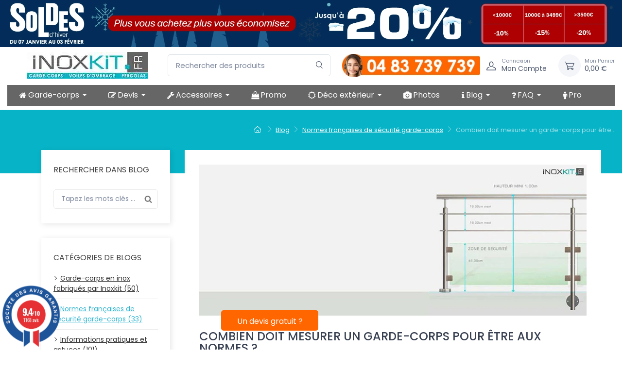

--- FILE ---
content_type: text/html; charset=utf-8
request_url: https://inoxkit.fr/blog/13/hauteur-garde-corps.html
body_size: 31822
content:

<!doctype html>
<html lang="fr">

  <head>
    
    
       
  <meta charset="utf-8">


  <meta http-equiv="x-ua-compatible" content="ie=edge">

     <link rel="dns-prefetch" href="https://www.googletagmanager.com">
     <link rel="dns-prefetch" href="https://www.google-analytics.com">
	 <link rel="dns-prefetch" href="https://fonts.googleapis.com">
	 <link rel="dns-prefetch" href="https://cdn.inoxkit.fr">
	 <link rel="dns-prefetch" href="https://connect.facebook.net/en_US/fbevents.js">
     <link rel="preload" href="https://www.guaranteed-reviews.com/wp-content/themes/howes/fonts/Oswald-Regular.woff2" as="font" type="font/woff2" crossorigin>
     <link rel="preload" href="https://www.guaranteed-reviews.com/wp-content/themes/howes/fonts/Oswald-Bold.woff2" as="font" type="font/woff2" crossorigin>
     <link rel="preload" href="https://cdnjs.cloudflare.com/ajax/libs/font-awesome/4.7.0/fonts/fontawesome-webfont.woff2" as="font" type="font/woff2" crossorigin>       
	 

<link rel="preload" href="https://inoxkit.fr/img/ybc_blog/post/normes-garde-corps.webp" as="image">

    
    <!-- Google tag (gtag.js) -->
       <!-- Script différé pour améliorer les Core Web Vitals -->
<script type="fe23f79f603a4343d6ad117f-text/javascript">
  window.addEventListener('load', function () {
    // Délai volontaire pour laisser charger les éléments principaux
    setTimeout(function () {
      // Google Tag Manager
      var gtmScript = document.createElement('script');
      gtmScript.src = 'https://www.googletagmanager.com/gtm.js?id=GTM-WGZ44L6';
      gtmScript.async = true;
      document.head.appendChild(gtmScript);

      // Google Analytics (gtag.js)
      var gaScript = document.createElement('script');
      gaScript.src = 'https://www.googletagmanager.com/gtag/js?id=G-H93E6SVZPY';
      gaScript.async = true;
      document.head.appendChild(gaScript);

      gaScript.onload = function () {
        window.dataLayer = window.dataLayer || [];
        function gtag() { dataLayer.push(arguments); }
        gtag('js', new Date());
        gtag('config', 'G-H93E6SVZPY');
      };

      // Meta Pixel
      var fbScript = document.createElement('script');
      fbScript.src = 'https://connect.facebook.net/en_US/fbevents.js';
      fbScript.async = true;
      document.head.appendChild(fbScript);

      fbScript.onload = function () {
        if (!window.fbq) {
          window.fbq = function () {
            window.fbq.callMethod ?
              window.fbq.callMethod.apply(window.fbq, arguments) :
              window.fbq.queue.push(arguments);
          };
          window.fbq.queue = [];
          window.fbq.loaded = true;
          window.fbq.version = '2.0';
        }

        fbq('init', '1208993000793077');
        fbq('track', 'PageView');
      };
    }, 3000); // ⏱️ délai de 3 secondes après le load
  });
</script>

<!-- Meta Pixel fallback (conserve le tracking sans JS) -->
<noscript>
  <img height="1" width="1" style="display:none"
       src="https://www.facebook.com/tr?id=1208993000793077&ev=PageView&noscript=1"/>
</noscript>
    
     

  <title>Quelle doit être la hauteur d&#039;un garde-corps ?</title>
  
  <meta name="viewport" content="width=device-width, initial-scale=1, maximum-scale=5, viewport-fit=cover">

  
  
    
  


  <meta name="description" content="Savez-vous quelle hauteur un garde-corps doit avoir pour être aux normes ? Sachez qu&#039;elle peut varier en fonction de l&#039;épaisseur de la balustrade !">

  <meta name="keywords" content="">
      
  
      
     





  <link rel="icon" type="image/vnd.microsoft.icon" href="https://inoxkit.fr/img/favicon.ico?1679038506">
  <link rel="shortcut icon" type="image/x-icon" href="https://inoxkit.fr/img/favicon.ico?1679038506">



     <link rel="preconnect" href="https://fonts.googleapis.com">
  <link rel="preconnect" href="https://fonts.gstatic.com" crossorigin>
  <script src="/cdn-cgi/scripts/7d0fa10a/cloudflare-static/rocket-loader.min.js" data-cf-settings="fe23f79f603a4343d6ad117f-|49"></script><link href="https://fonts.googleapis.com/css2?family=Poppins:ital,wght@0,100;0,200;0,300;0,400;0,500;0,600;0,700;0,800;0,900;1,100;1,200;1,300;1,400;1,500;1,600;1,700;1,800;1,900&amp;display=swap" rel="preload" as="style" onload="this.rel='stylesheet'">
  <script src="/cdn-cgi/scripts/7d0fa10a/cloudflare-static/rocket-loader.min.js" data-cf-settings="fe23f79f603a4343d6ad117f-|49"></script><link href="https://fonts.googleapis.com/icon?family=Material+Icons" rel="preload" as="style" onload="this.rel='stylesheet'">




      <link rel="preload" as="style" href="https://inoxkit.fr/themes/cartzilla/assets/css/theme.css">
    <link rel="stylesheet" href="https://inoxkit.fr/themes/cartzilla/assets/css/theme.css" type="text/css" media="all">
      <link rel="preload" as="style" href="https://inoxkit.fr/themes/cartzilla/modules/ps_searchbar/ps_searchbar.css">
    <link rel="stylesheet" href="https://inoxkit.fr/themes/cartzilla/modules/ps_searchbar/ps_searchbar.css" type="text/css" media="all">
      <link rel="preload" as="style" href="https://inoxkit.fr/modules/paypal/views/css/paypal_fo.css">
    <link rel="stylesheet" href="https://inoxkit.fr/modules/paypal/views/css/paypal_fo.css" type="text/css" media="all">
      <link rel="preload" as="style" href="https://inoxkit.fr/modules/ets_megamenu/views/css/animate.css">
    <link rel="stylesheet" href="https://inoxkit.fr/modules/ets_megamenu/views/css/animate.css" type="text/css" media="all">
      <link rel="preload" as="style" href="https://inoxkit.fr/modules/ybc_blog/views/css/blog_all.css">
    <link rel="stylesheet" href="https://inoxkit.fr/modules/ybc_blog/views/css/blog_all.css" type="text/css" media="all">
      <link rel="preload" as="style" href="https://inoxkit.fr/modules/ybc_blog/views/css/slick.css">
    <link rel="stylesheet" href="https://inoxkit.fr/modules/ybc_blog/views/css/slick.css" type="text/css" media="all">
      <link rel="preload" as="style" href="https://inoxkit.fr/modules/ybc_blog/views/css/prettyPhoto.css">
    <link rel="stylesheet" href="https://inoxkit.fr/modules/ybc_blog/views/css/prettyPhoto.css" type="text/css" media="all">
      <link rel="preload" as="style" href="https://inoxkit.fr/modules/ybc_blog/views/css/detail_post.css">
    <link rel="stylesheet" href="https://inoxkit.fr/modules/ybc_blog/views/css/detail_post.css" type="text/css" media="all">
      <link rel="preload" as="style" href="https://inoxkit.fr/modules/ybc_blog/views/css/sidebar.css">
    <link rel="stylesheet" href="https://inoxkit.fr/modules/ybc_blog/views/css/sidebar.css" type="text/css" media="all">
      <link rel="preload" as="style" href="https://inoxkit.fr/modules/ybc_blog/views/css/custom.css">
    <link rel="stylesheet" href="https://inoxkit.fr/modules/ybc_blog/views/css/custom.css" type="text/css" media="all">
      <link rel="preload" as="style" href="https://inoxkit.fr/modules/easymultiblocks/views/css/font-awesome.min.css">
    <link rel="stylesheet" href="https://inoxkit.fr/modules/easymultiblocks/views/css/font-awesome.min.css" type="text/css" media="all">
      <link rel="preload" as="style" href="https://inoxkit.fr/modules/easymultiblocks/views/css/front.css">
    <link rel="stylesheet" href="https://inoxkit.fr/modules/easymultiblocks/views/css/front.css" type="text/css" media="all">
      <link rel="preload" as="style" href="https://inoxkit.fr/themes/cartzilla/modules/steavisgarantis/views/css/style.css">
    <link rel="stylesheet" href="https://inoxkit.fr/themes/cartzilla/modules/steavisgarantis/views/css/style.css" type="text/css" media="all">
      <link rel="preload" as="style" href="https://inoxkit.fr/modules/ph_products_cms/views/css/slick.css">
    <link rel="stylesheet" href="https://inoxkit.fr/modules/ph_products_cms/views/css/slick.css" type="text/css" media="all">
      <link rel="preload" as="style" href="https://inoxkit.fr/modules/ph_products_cms/views/css/front.css">
    <link rel="stylesheet" href="https://inoxkit.fr/modules/ph_products_cms/views/css/front.css" type="text/css" media="all">
      <link rel="preload" as="style" href="https://inoxkit.fr/modules/tinymcepro/lib/plugins/codesample/css/prism.css">
    <link rel="stylesheet" href="https://inoxkit.fr/modules/tinymcepro/lib/plugins/codesample/css/prism.css" type="text/css" media="all">
      <link rel="preload" as="style" href="https://inoxkit.fr/modules/tinymcepro/css/tinymcepro.css">
    <link rel="stylesheet" href="https://inoxkit.fr/modules/tinymcepro/css/tinymcepro.css" type="text/css" media="all">
      <link rel="preload" as="style" href="https://inoxkit.fr/js/jquery/ui/themes/base/minified/jquery-ui.min.css">
    <link rel="stylesheet" href="https://inoxkit.fr/js/jquery/ui/themes/base/minified/jquery-ui.min.css" type="text/css" media="all">
      <link rel="preload" as="style" href="https://inoxkit.fr/js/jquery/ui/themes/base/minified/jquery.ui.theme.min.css">
    <link rel="stylesheet" href="https://inoxkit.fr/js/jquery/ui/themes/base/minified/jquery.ui.theme.min.css" type="text/css" media="all">
      <link rel="preload" as="style" href="https://inoxkit.fr/modules/prettyblocks/views/css/utility.css">
    <link rel="stylesheet" href="https://inoxkit.fr/modules/prettyblocks/views/css/utility.css" type="text/css" media="all">
      <link rel="preload" as="style" href="https://inoxkit.fr/modules/ets_megamenu/views/css/megamenu.css">
    <link rel="stylesheet" href="https://inoxkit.fr/modules/ets_megamenu/views/css/megamenu.css" type="text/css" media="all">
      <link rel="preload" as="style" href="https://inoxkit.fr/modules/ets_megamenu/views/css/fix17.css">
    <link rel="stylesheet" href="https://inoxkit.fr/modules/ets_megamenu/views/css/fix17.css" type="text/css" media="all">
      <link rel="preload" as="style" href="https://inoxkit.fr/modules/multipagequestions/views/css/mymodquestions.css">
    <link rel="stylesheet" href="https://inoxkit.fr/modules/multipagequestions/views/css/mymodquestions.css" type="text/css" media="all">
      <link rel="preload" as="style" href="https://inoxkit.fr/modules/younitedpay/views/css/front.css">
    <link rel="stylesheet" href="https://inoxkit.fr/modules/younitedpay/views/css/front.css" type="text/css" media="all">
      <link rel="preload" as="style" href="https://inoxkit.fr/themes/cartzilla/assets/css/custom.css">
    <link rel="stylesheet" href="https://inoxkit.fr/themes/cartzilla/assets/css/custom.css" type="text/css" media="all">
      <link rel="preload" as="style" href="https://cdn.inoxkit.fr/css/mymodquestions.css">
    <link rel="stylesheet" href="https://cdn.inoxkit.fr/css/mymodquestions.css" type="text/css" media="all">
     <script src="/cdn-cgi/scripts/7d0fa10a/cloudflare-static/rocket-loader.min.js" data-cf-settings="fe23f79f603a4343d6ad117f-|49"></script><link rel="preload" href="https://stackpath.bootstrapcdn.com/font-awesome/4.7.0/css/font-awesome.min.css" as="style" onload="this.onload=null;this.rel='stylesheet'">
    <link rel="stylesheet" href="https://stackpath.bootstrapcdn.com/font-awesome/4.7.0/css/font-awesome.min.css">



<style>
html,body{
	overflow-x: hidden	
}
</style>

  

  <script type="fe23f79f603a4343d6ad117f-text/javascript">
        var prestashop = {"cart":{"products":[],"totals":{"total":{"type":"total","label":"Total","amount":0,"value":"0,00\u00a0\u20ac"},"total_including_tax":{"type":"total","label":"Total TTC\u00a0:","amount":0,"value":"0,00\u00a0\u20ac"},"total_excluding_tax":{"type":"total","label":"Total HT\u00a0:","amount":0,"value":"0,00\u00a0\u20ac"}},"subtotals":{"products":{"type":"products","label":"Sous-total","amount":0,"value":"0,00\u00a0\u20ac"},"discounts":null,"shipping":{"type":"shipping","label":"Livraison","amount":0,"value":""},"tax":null},"products_count":0,"summary_string":"0 articles","vouchers":{"allowed":1,"added":[]},"discounts":[],"minimalPurchase":0,"minimalPurchaseRequired":""},"currency":{"id":1,"name":"Euro","iso_code":"EUR","iso_code_num":"978","sign":"\u20ac"},"customer":{"lastname":null,"firstname":null,"email":null,"birthday":null,"newsletter":null,"newsletter_date_add":null,"optin":null,"website":null,"company":null,"siret":null,"ape":null,"is_logged":false,"gender":{"type":null,"name":null},"addresses":[]},"language":{"name":"Fran\u00e7ais (French)","iso_code":"fr","locale":"fr-FR","language_code":"fr","is_rtl":"0","date_format_lite":"d\/m\/Y","date_format_full":"d\/m\/Y H:i:s","id":1},"page":{"title":"","canonical":null,"meta":{"title":"Inoxkit","description":"","keywords":"","robots":"index"},"page_name":"module-ybc_blog-blog","body_classes":{"lang-fr":true,"lang-rtl":false,"country-FR":true,"currency-EUR":true,"layout-default":true,"page-":true,"tax-display-enabled":true,"page-customer-account":false},"admin_notifications":[],"password-policy":{"feedbacks":{"0":"Tr\u00e8s faible","1":"Faible","2":"Moyenne","3":"Fort","4":"Tr\u00e8s fort","Straight rows of keys are easy to guess":"Les suites de touches sur le clavier sont faciles \u00e0 deviner","Short keyboard patterns are easy to guess":"Les mod\u00e8les courts sur le clavier sont faciles \u00e0 deviner.","Use a longer keyboard pattern with more turns":"Utilisez une combinaison de touches plus longue et plus complexe.","Repeats like \"aaa\" are easy to guess":"Les r\u00e9p\u00e9titions (ex. : \"aaa\") sont faciles \u00e0 deviner.","Repeats like \"abcabcabc\" are only slightly harder to guess than \"abc\"":"Les r\u00e9p\u00e9titions (ex. : \"abcabcabc\") sont seulement un peu plus difficiles \u00e0 deviner que \"abc\".","Sequences like abc or 6543 are easy to guess":"Les s\u00e9quences (ex. : abc ou 6543) sont faciles \u00e0 deviner.","Recent years are easy to guess":"Les ann\u00e9es r\u00e9centes sont faciles \u00e0 deviner.","Dates are often easy to guess":"Les dates sont souvent faciles \u00e0 deviner.","This is a top-10 common password":"Ce mot de passe figure parmi les 10 mots de passe les plus courants.","This is a top-100 common password":"Ce mot de passe figure parmi les 100 mots de passe les plus courants.","This is a very common password":"Ceci est un mot de passe tr\u00e8s courant.","This is similar to a commonly used password":"Ce mot de passe est similaire \u00e0 un mot de passe couramment utilis\u00e9.","A word by itself is easy to guess":"Un mot seul est facile \u00e0 deviner.","Names and surnames by themselves are easy to guess":"Les noms et les surnoms seuls sont faciles \u00e0 deviner.","Common names and surnames are easy to guess":"Les noms et les pr\u00e9noms courants sont faciles \u00e0 deviner.","Use a few words, avoid common phrases":"Utilisez quelques mots, \u00e9vitez les phrases courantes.","No need for symbols, digits, or uppercase letters":"Pas besoin de symboles, de chiffres ou de majuscules.","Avoid repeated words and characters":"\u00c9viter de r\u00e9p\u00e9ter les mots et les caract\u00e8res.","Avoid sequences":"\u00c9viter les s\u00e9quences.","Avoid recent years":"\u00c9vitez les ann\u00e9es r\u00e9centes.","Avoid years that are associated with you":"\u00c9vitez les ann\u00e9es qui vous sont associ\u00e9es.","Avoid dates and years that are associated with you":"\u00c9vitez les dates et les ann\u00e9es qui vous sont associ\u00e9es.","Capitalization doesn't help very much":"Les majuscules ne sont pas tr\u00e8s utiles.","All-uppercase is almost as easy to guess as all-lowercase":"Un mot de passe tout en majuscules est presque aussi facile \u00e0 deviner qu'un mot de passe tout en minuscules.","Reversed words aren't much harder to guess":"Les mots invers\u00e9s ne sont pas beaucoup plus difficiles \u00e0 deviner.","Predictable substitutions like '@' instead of 'a' don't help very much":"Les substitutions pr\u00e9visibles comme '\"@\" au lieu de \"a\" n'aident pas beaucoup.","Add another word or two. Uncommon words are better.":"Ajoutez un autre mot ou deux. Pr\u00e9f\u00e9rez les mots peu courants."}}},"shop":{"name":"Inoxkit","logo":"https:\/\/inoxkit.fr\/img\/logo-1679037806.jpg","stores_icon":"https:\/\/inoxkit.fr\/img\/logo_stores.png","favicon":"https:\/\/inoxkit.fr\/img\/favicon.ico"},"core_js_public_path":"\/themes\/","urls":{"base_url":"https:\/\/inoxkit.fr\/","current_url":"https:\/\/inoxkit.fr\/blog\/13\/hauteur-garde-corps.html","shop_domain_url":"https:\/\/inoxkit.fr","img_ps_url":"https:\/\/inoxkit.fr\/img\/","img_cat_url":"https:\/\/inoxkit.fr\/img\/c\/","img_lang_url":"https:\/\/inoxkit.fr\/img\/l\/","img_prod_url":"https:\/\/inoxkit.fr\/img\/p\/","img_manu_url":"https:\/\/inoxkit.fr\/img\/m\/","img_sup_url":"https:\/\/inoxkit.fr\/img\/su\/","img_ship_url":"https:\/\/inoxkit.fr\/img\/s\/","img_store_url":"https:\/\/inoxkit.fr\/img\/st\/","img_col_url":"https:\/\/inoxkit.fr\/img\/co\/","img_url":"https:\/\/inoxkit.fr\/themes\/cartzilla\/assets\/img\/","css_url":"https:\/\/inoxkit.fr\/themes\/cartzilla\/assets\/css\/","js_url":"https:\/\/inoxkit.fr\/themes\/cartzilla\/assets\/js\/","pic_url":"https:\/\/inoxkit.fr\/upload\/","theme_assets":"https:\/\/inoxkit.fr\/themes\/cartzilla\/assets\/","pages":{"address":"https:\/\/inoxkit.fr\/adresse","addresses":"https:\/\/inoxkit.fr\/adresses","authentication":"https:\/\/inoxkit.fr\/authentification","manufacturer":"https:\/\/inoxkit.fr\/fabricants","cart":"https:\/\/inoxkit.fr\/panier","category":"https:\/\/inoxkit.fr\/index.php?controller=category","cms":"https:\/\/inoxkit.fr\/index.php?controller=cms","contact":"https:\/\/inoxkit.fr\/contactez-nous","discount":"https:\/\/inoxkit.fr\/bons-de-reduction","guest_tracking":"https:\/\/inoxkit.fr\/suivi-commande-invite","history":"https:\/\/inoxkit.fr\/historique-des-commandes","identity":"https:\/\/inoxkit.fr\/identite","index":"https:\/\/inoxkit.fr\/","my_account":"https:\/\/inoxkit.fr\/mon-compte","order_confirmation":"https:\/\/inoxkit.fr\/confirmation-commande","order_detail":"https:\/\/inoxkit.fr\/index.php?controller=order-detail","order_follow":"https:\/\/inoxkit.fr\/details-de-la-commande","order":"https:\/\/inoxkit.fr\/commande","order_return":"https:\/\/inoxkit.fr\/index.php?controller=order-return","order_slip":"https:\/\/inoxkit.fr\/avoirs","pagenotfound":"https:\/\/inoxkit.fr\/page-non-trouvee","password":"https:\/\/inoxkit.fr\/mot-de-passe-oublie","pdf_invoice":"https:\/\/inoxkit.fr\/index.php?controller=pdf-invoice","pdf_order_return":"https:\/\/inoxkit.fr\/index.php?controller=pdf-order-return","pdf_order_slip":"https:\/\/inoxkit.fr\/index.php?controller=pdf-order-slip","prices_drop":"https:\/\/inoxkit.fr\/promotions","product":"https:\/\/inoxkit.fr\/index.php?controller=product","registration":"https:\/\/inoxkit.fr\/index.php?controller=registration","search":"https:\/\/inoxkit.fr\/recherche","sitemap":"https:\/\/inoxkit.fr\/plan-du-site","stores":"https:\/\/inoxkit.fr\/magasins","supplier":"https:\/\/inoxkit.fr\/fournisseurs","brands":"https:\/\/inoxkit.fr\/fabricants","register":"https:\/\/inoxkit.fr\/index.php?controller=registration","order_login":"https:\/\/inoxkit.fr\/commande?login=1"},"alternative_langs":{"fr":"https:\/\/inoxkit.fr\/blog\/13\/hauteur-garde-corps.html"},"actions":{"logout":"https:\/\/inoxkit.fr\/?mylogout="},"no_picture_image":{"bySize":{"small_default":{"url":"https:\/\/inoxkit.fr\/img\/p\/fr-default-small_default.jpg","width":80,"height":80},"cart_default":{"url":"https:\/\/inoxkit.fr\/img\/p\/fr-default-cart_default.jpg","width":160,"height":160},"home_default":{"url":"https:\/\/inoxkit.fr\/img\/p\/fr-default-home_default.jpg","width":540,"height":540},"medium_default":{"url":"https:\/\/inoxkit.fr\/img\/p\/fr-default-medium_default.jpg","width":600,"height":600},"large_default":{"url":"https:\/\/inoxkit.fr\/img\/p\/fr-default-large_default.jpg","width":800,"height":800}},"small":{"url":"https:\/\/inoxkit.fr\/img\/p\/fr-default-small_default.jpg","width":80,"height":80},"medium":{"url":"https:\/\/inoxkit.fr\/img\/p\/fr-default-home_default.jpg","width":540,"height":540},"large":{"url":"https:\/\/inoxkit.fr\/img\/p\/fr-default-large_default.jpg","width":800,"height":800},"legend":""}},"configuration":{"display_taxes_label":true,"display_prices_tax_incl":true,"is_catalog":false,"show_prices":true,"opt_in":{"partner":true},"quantity_discount":{"type":"discount","label":"Remise sur prix unitaire"},"voucher_enabled":1,"return_enabled":0},"field_required":[],"breadcrumb":{"links":[{"title":"Accueil","url":"https:\/\/inoxkit.fr\/"}],"count":1},"link":{"protocol_link":"https:\/\/","protocol_content":"https:\/\/"},"time":1769946637,"static_token":"7e184dba82729c909ea09c287684d202","token":"27d07c72c5041e5b29e23c368220cf5d","debug":false,"modules":{"prettyblocks":{"theme_settings":{"logo":{"url":"https:\/\/inoxkit.fr\/modules\/cartzillablocks\/views\/images\/logo\/logo-inoxkit-4jpg.jpg"},"logo_size":"250","home_container":"","google_cz_font":"https:\/\/fonts.googleapis.com\/css2?family=Poppins:ital,wght@0,100;0,200;0,300;0,400;0,500;0,600;0,700;0,800;0,900;1,100;1,200;1,300;1,400;1,500;1,600;1,700;1,800;1,900&display=swap","font_name":"'Poppins', sans-serif;","header_background":"07b3c8","bg_dark":"07b3c8","icon_top_bar_color":"#fe696a","primary_color":"#fe696a","accent_color":"#4e54c8","darker":"07b3c8","icon_footer_bar_color":"#fe696a","light":"#fff","bg_light":"#fff","body_color":"#4b566b","display_top_button":true,"top_button_text":"Top","payment_picture":{"url":"https:\/\/inoxkit.fr\/modules\/cartzillablocks\/views\/images\/payment\/cards-alt.png"}},"id_shop":1}}};
        var psemailsubscription_subscription = "https:\/\/inoxkit.fr\/module\/ps_emailsubscription\/subscription";
      </script>
     


  <script async src="https://www.googletagmanager.com/gtag/js?id=UA-67692781-1" type="fe23f79f603a4343d6ad117f-text/javascript"></script>
<script type="fe23f79f603a4343d6ad117f-text/javascript">
  window.dataLayer = window.dataLayer || [];
  function gtag(){dataLayer.push(arguments);}
  gtag('js', new Date());
  gtag(
    'config',
    'UA-67692781-1',
    {
      'debug_mode':false
                      }
  );
</script>

<style>.ets_mm_megamenu .mm_menus_li .h4,
.ets_mm_megamenu .mm_menus_li .h5,
.ets_mm_megamenu .mm_menus_li .h6,
.ets_mm_megamenu .mm_menus_li .h1,
.ets_mm_megamenu .mm_menus_li .h2,
.ets_mm_megamenu .mm_menus_li .h3,
.ets_mm_megamenu .mm_menus_li .h4 *:not(i),
.ets_mm_megamenu .mm_menus_li .h5 *:not(i),
.ets_mm_megamenu .mm_menus_li .h6 *:not(i),
.ets_mm_megamenu .mm_menus_li .h1 *:not(i),
.ets_mm_megamenu .mm_menus_li .h2 *:not(i),
.ets_mm_megamenu .mm_menus_li .h3 *:not(i),
.ets_mm_megamenu .mm_menus_li > a{
    font-family: inherit;
}
.ets_mm_megamenu *:not(.fa):not(i){
    font-family: inherit;
}

.ets_mm_block *{
    font-size: 14px;
}    

@media (min-width: 768px){
/*layout 1*/
    .ets_mm_megamenu.layout_layout1{
        background: #666666;
    }
    .layout_layout1 .ets_mm_megamenu_content{
        margin-left: -40px;
  /*    background: linear-gradient(#FFFFFF, #F2F2F2) repeat scroll 0 0 rgba(0, 0, 0, 0);
      background: -webkit-linear-gradient(#FFFFFF, #F2F2F2) repeat scroll 0 0 rgba(0, 0, 0, 0);
      background: -o-linear-gradient(#FFFFFF, #F2F2F2) repeat scroll 0 0 rgba(0, 0, 0, 0);  */
    }
    .ets_mm_megamenu.layout_layout1:not(.ybc_vertical_menu) .mm_menus_ul{
         background: #666666;
    }

    #header .layout_layout1:not(.ybc_vertical_menu) .mm_menus_li > a,
    .layout_layout1 .ybc-menu-vertical-button,
    .layout_layout1 .mm_extra_item *{
        color: #ffffff
    }
    .layout_layout1 .ybc-menu-vertical-button .ybc-menu-button-toggle_icon_default .icon-bar{
        background-color: #ffffff
    }
    .layout_layout1:not(.click_open_submenu) .mm_menus_li:hover > a,
    .layout_layout1.click_open_submenu .mm_menus_li.open_li > a,
    .layout_layout1 .mm_menus_li.active > a,
    #header .layout_layout1:not(.click_open_submenu) .mm_menus_li:hover > a,
    #header .layout_layout1.click_open_submenu .mm_menus_li.open_li > a,
    #header .layout_layout1 .mm_menus_li.menu_hover > a,
    .layout_layout1:hover .ybc-menu-vertical-button,
    .layout_layout1 .mm_extra_item button[type="submit"]:hover i,
    #header .layout_layout1 .mm_menus_li.active > a{
        color: #ffffff;
    }
    
    .layout_layout1:not(.ybc_vertical_menu):not(.click_open_submenu) .mm_menus_li > a:before,
    .layout_layout1:not(.ybc_vertical_menu).click_open_submenu .mm_menus_li.open_li > a:before,
    .layout_layout1.ybc_vertical_menu:hover .ybc-menu-vertical-button:before,
    .layout_layout1:hover .ybc-menu-vertical-button .ybc-menu-button-toggle_icon_default .icon-bar,
    .ybc-menu-vertical-button.layout_layout1:hover{background-color: #ffffff;}
    
    .layout_layout1:not(.ybc_vertical_menu):not(.click_open_submenu) .mm_menus_li:hover > a,
    .layout_layout1:not(.ybc_vertical_menu).click_open_submenu .mm_menus_li.open_li > a,
    .layout_layout1:not(.ybc_vertical_menu) .mm_menus_li.menu_hover > a,
    .ets_mm_megamenu.layout_layout1.ybc_vertical_menu:hover,
    #header .layout_layout1:not(.ybc_vertical_menu):not(.click_open_submenu) .mm_menus_li:hover > a,
    #header .layout_layout1:not(.ybc_vertical_menu).click_open_submenu .mm_menus_li.open_li > a,
    #header .layout_layout1:not(.ybc_vertical_menu) .mm_menus_li.menu_hover > a,
    .ets_mm_megamenu.layout_layout1.ybc_vertical_menu:hover{
        background: #ff9900;
    }
    
    .layout_layout1.ets_mm_megamenu .mm_columns_ul,
    .layout_layout1.ybc_vertical_menu .mm_menus_ul{
        background-color: #ffffff;
        width:132% !important;
    }
    #header .layout_layout1 .ets_mm_block_content a,
    #header .layout_layout1 .ets_mm_block_content p,
    .layout_layout1.ybc_vertical_menu .mm_menus_li > a,
    #header .layout_layout1.ybc_vertical_menu .mm_menus_li > a{
        color: #414141;
    }
    
    .layout_layout1 .mm_columns_ul .h1,
    .layout_layout1 .mm_columns_ul .h2,
    .layout_layout1 .mm_columns_ul .h3,
    .layout_layout1 .mm_columns_ul .h4,
    .layout_layout1 .mm_columns_ul .h5,
    .layout_layout1 .mm_columns_ul .h6,
    .layout_layout1 .mm_columns_ul .ets_mm_block > .h1 a,
    .layout_layout1 .mm_columns_ul .ets_mm_block > .h2 a,
    .layout_layout1 .mm_columns_ul .ets_mm_block > .h3 a,
    .layout_layout1 .mm_columns_ul .ets_mm_block > .h4 a,
    .layout_layout1 .mm_columns_ul .ets_mm_block > .h5 a,
    .layout_layout1 .mm_columns_ul .ets_mm_block > .h6 a,
    #header .layout_layout1 .mm_columns_ul .ets_mm_block > .h1 a,
    #header .layout_layout1 .mm_columns_ul .ets_mm_block > .h2 a,
    #header .layout_layout1 .mm_columns_ul .ets_mm_block > .h3 a,
    #header .layout_layout1 .mm_columns_ul .ets_mm_block > .h4 a,
    #header .layout_layout1 .mm_columns_ul .ets_mm_block > .h5 a,
    #header .layout_layout1 .mm_columns_ul .ets_mm_block > .h6 a,
    .layout_layout1 .mm_columns_ul .h1,
    .layout_layout1 .mm_columns_ul .h2,
    .layout_layout1 .mm_columns_ul .h3,
    .layout_layout1 .mm_columns_ul .h4,
    .layout_layout1 .mm_columns_ul .h5,
    .layout_layout1 .mm_columns_ul .h6{
        color: #414141;
    }
    
    
    .layout_layout1 li:hover > a,
    .layout_layout1 li > a:hover,
    .layout_layout1 .mm_tabs_li.open .mm_tab_toggle_title,
    .layout_layout1 .mm_tabs_li.open .mm_tab_toggle_title a,
    .layout_layout1 .mm_tabs_li:hover .mm_tab_toggle_title,
    .layout_layout1 .mm_tabs_li:hover .mm_tab_toggle_title a,
    #header .layout_layout1 .mm_tabs_li.open .mm_tab_toggle_title,
    #header .layout_layout1 .mm_tabs_li.open .mm_tab_toggle_title a,
    #header .layout_layout1 .mm_tabs_li:hover .mm_tab_toggle_title,
    #header .layout_layout1 .mm_tabs_li:hover .mm_tab_toggle_title a,
    .layout_layout1.ybc_vertical_menu .mm_menus_li > a,
    #header .layout_layout1 li:hover > a,
    .layout_layout1.ybc_vertical_menu:not(.click_open_submenu) .mm_menus_li:hover > a,
    .layout_layout1.ybc_vertical_menu.click_open_submenu .mm_menus_li.open_li > a,
    #header .layout_layout1.ybc_vertical_menu:not(.click_open_submenu) .mm_menus_li:hover > a,
    #header .layout_layout1.ybc_vertical_menu.click_open_submenu .mm_menus_li.open_li > a,
    #header .layout_layout1 .mm_columns_ul .mm_block_type_product .product-title > a:hover,
    #header .layout_layout1 li > a:hover{color: #ffffff;}
    
    
/*end layout 1*/
    
    
    /*layout 2*/
    .ets_mm_megamenu.layout_layout2{
        background-color: #3cabdb;
    }
    
    #header .layout_layout2:not(.ybc_vertical_menu) .mm_menus_li > a,
    .layout_layout2 .ybc-menu-vertical-button,
    .layout_layout2 .mm_extra_item *{
        color: #ffffff
    }
    .layout_layout2 .ybc-menu-vertical-button .ybc-menu-button-toggle_icon_default .icon-bar{
        background-color: #ffffff
    }
    .layout_layout2:not(.ybc_vertical_menu):not(.click_open_submenu) .mm_menus_li:hover > a,
    .layout_layout2:not(.ybc_vertical_menu).click_open_submenu .mm_menus_li.open_li > a,
    .layout_layout2:not(.ybc_vertical_menu) .mm_menus_li.active > a,
    #header .layout_layout2:not(.ybc_vertical_menu):not(.click_open_submenu) .mm_menus_li:hover > a,
    #header .layout_layout2:not(.ybc_vertical_menu).click_open_submenu .mm_menus_li.open_li > a,
    .layout_layout2:hover .ybc-menu-vertical-button,
    .layout_layout2 .mm_extra_item button[type="submit"]:hover i,
    #header .layout_layout2:not(.ybc_vertical_menu) .mm_menus_li.active > a{color: #ffffff;}
    
    .layout_layout2:hover .ybc-menu-vertical-button .ybc-menu-button-toggle_icon_default .icon-bar{
        background-color: #ffffff;
    }
    .layout_layout2:not(.ybc_vertical_menu):not(.click_open_submenu) .mm_menus_li:hover > a,
    .layout_layout2:not(.ybc_vertical_menu).click_open_submenu .mm_menus_li.open_li > a,
    #header .layout_layout2:not(.ybc_vertical_menu):not(.click_open_submenu) .mm_menus_li:hover > a,
    #header .layout_layout2:not(.ybc_vertical_menu).click_open_submenu .mm_menus_li.open_li > a,
    .ets_mm_megamenu.layout_layout2.ybc_vertical_menu:hover{
        background-color: #50b4df;
    }
    
    .layout_layout2.ets_mm_megamenu .mm_columns_ul,
    .layout_layout2.ybc_vertical_menu .mm_menus_ul{
        background-color: #ffffff;
    }
    #header .layout_layout2 .ets_mm_block_content a,
    .layout_layout2.ybc_vertical_menu .mm_menus_li > a,
    #header .layout_layout2.ybc_vertical_menu .mm_menus_li > a,
    #header .layout_layout2 .ets_mm_block_content p{
        color: #666666;
    }
    
    .layout_layout2 .mm_columns_ul .h1,
    .layout_layout2 .mm_columns_ul .h2,
    .layout_layout2 .mm_columns_ul .h3,
    .layout_layout2 .mm_columns_ul .h4,
    .layout_layout2 .mm_columns_ul .h5,
    .layout_layout2 .mm_columns_ul .h6,
    .layout_layout2 .mm_columns_ul .ets_mm_block > .h1 a,
    .layout_layout2 .mm_columns_ul .ets_mm_block > .h2 a,
    .layout_layout2 .mm_columns_ul .ets_mm_block > .h3 a,
    .layout_layout2 .mm_columns_ul .ets_mm_block > .h4 a,
    .layout_layout2 .mm_columns_ul .ets_mm_block > .h5 a,
    .layout_layout2 .mm_columns_ul .ets_mm_block > .h6 a,
    #header .layout_layout2 .mm_columns_ul .ets_mm_block > .h1 a,
    #header .layout_layout2 .mm_columns_ul .ets_mm_block > .h2 a,
    #header .layout_layout2 .mm_columns_ul .ets_mm_block > .h3 a,
    #header .layout_layout2 .mm_columns_ul .ets_mm_block > .h4 a,
    #header .layout_layout2 .mm_columns_ul .ets_mm_block > .h5 a,
    #header .layout_layout2 .mm_columns_ul .ets_mm_block > .h6 a,
    .layout_layout2 .mm_columns_ul .h1,
    .layout_layout2 .mm_columns_ul .h2,
    .layout_layout2 .mm_columns_ul .h3,
    .layout_layout2 .mm_columns_ul .h4,
    .layout_layout2 .mm_columns_ul .h5,
    .layout_layout2 .mm_columns_ul .h6{
        color: #414141;
    }
    
    
    .layout_layout2 li:hover > a,
    .layout_layout2 li > a:hover,
    .layout_layout2 .mm_tabs_li.open .mm_tab_toggle_title,
    .layout_layout2 .mm_tabs_li.open .mm_tab_toggle_title a,
    .layout_layout2 .mm_tabs_li:hover .mm_tab_toggle_title,
    .layout_layout2 .mm_tabs_li:hover .mm_tab_toggle_title a,
    #header .layout_layout2 .mm_tabs_li.open .mm_tab_toggle_title,
    #header .layout_layout2 .mm_tabs_li.open .mm_tab_toggle_title a,
    #header .layout_layout2 .mm_tabs_li:hover .mm_tab_toggle_title,
    #header .layout_layout2 .mm_tabs_li:hover .mm_tab_toggle_title a,
    #header .layout_layout2 li:hover > a,
    .layout_layout2.ybc_vertical_menu .mm_menus_li > a,
    .layout_layout2.ybc_vertical_menu:not(.click_open_submenu) .mm_menus_li:hover > a,
    .layout_layout2.ybc_vertical_menu.click_open_submenu .mm_menus_li.open_li > a,
    #header .layout_layout2.ybc_vertical_menu:not(.click_open_submenu) .mm_menus_li:hover > a,
    #header .layout_layout2.ybc_vertical_menu.click_open_submenu.open_li .mm_menus_li > a,
    #header .layout_layout2 .mm_columns_ul .mm_block_type_product .product-title > a:hover,
    #header .layout_layout2 li > a:hover{color: #fc4444;}
    
    
    
    /*layout 3*/
    .ets_mm_megamenu.layout_layout3,
    .layout_layout3 .mm_tab_li_content{
        background-color: #333333;
        
    }
    #header .layout_layout3:not(.ybc_vertical_menu) .mm_menus_li > a,
    .layout_layout3 .ybc-menu-vertical-button,
    .layout_layout3 .mm_extra_item *{
        color: #ffffff
    }
    .layout_layout3 .ybc-menu-vertical-button .ybc-menu-button-toggle_icon_default .icon-bar{
        background-color: #ffffff
    }
    .layout_layout3:not(.click_open_submenu) .mm_menus_li:hover > a,
    .layout_layout3.click_open_submenu .mm_menus_li.open_li > a,
    .layout_layout3 .mm_menus_li.active > a,
    .layout_layout3 .mm_extra_item button[type="submit"]:hover i,
    #header .layout_layout3:not(.click_open_submenu) .mm_menus_li:hover > a,
    #header .layout_layout3.click_open_submenu .mm_menus_li.open_li > a,
    #header .layout_layout3 .mm_menus_li.active > a,
    .layout_layout3:hover .ybc-menu-vertical-button,
    .layout_layout3:hover .ybc-menu-vertical-button .ybc-menu-button-toggle_icon_default .icon-bar{
        color: #ffffff;
    }
    
    .layout_layout3:not(.ybc_vertical_menu):not(.click_open_submenu) .mm_menus_li:hover > a,
    .layout_layout3:not(.ybc_vertical_menu).click_open_submenu .mm_menus_li.open_li > a,
    #header .layout_layout3:not(.ybc_vertical_menu):not(.click_open_submenu) .mm_menus_li:hover > a,
    #header .layout_layout3:not(.ybc_vertical_menu).click_open_submenu .mm_menus_li.open_li > a,
    .ets_mm_megamenu.layout_layout3.ybc_vertical_menu:hover,
    .layout_layout3 .mm_tabs_li.open .mm_columns_contents_ul,
    .layout_layout3 .mm_tabs_li.open .mm_tab_li_content {
        background-color: #000000;
    }
    .layout_layout3 .mm_tabs_li.open.mm_tabs_has_content .mm_tab_li_content .mm_tab_name::before{
        border-right-color: #000000;
    }
    .layout_layout3.ets_mm_megamenu .mm_columns_ul,
    .ybc_vertical_menu.layout_layout3 .mm_menus_ul.ets_mn_submenu_full_height .mm_menus_li:hover a::before,
    .layout_layout3.ybc_vertical_menu .mm_menus_ul{
        background-color: #000000;
        border-color: #000000;
    }
    #header .layout_layout3 .ets_mm_block_content a,
    #header .layout_layout3 .ets_mm_block_content p,
    .layout_layout3.ybc_vertical_menu .mm_menus_li > a,
    #header .layout_layout3.ybc_vertical_menu .mm_menus_li > a{
        color: #dcdcdc;
    }
    
    .layout_layout3 .mm_columns_ul .h1,
    .layout_layout3 .mm_columns_ul .h2,
    .layout_layout3 .mm_columns_ul .h3,
    .layout_layout3 .mm_columns_ul .h4,
    .layout_layout3 .mm_columns_ul .h5,
    .layout_layout3 .mm_columns_ul .h6,
    .layout_layout3 .mm_columns_ul .ets_mm_block > .h1 a,
    .layout_layout3 .mm_columns_ul .ets_mm_block > .h2 a,
    .layout_layout3 .mm_columns_ul .ets_mm_block > .h3 a,
    .layout_layout3 .mm_columns_ul .ets_mm_block > .h4 a,
    .layout_layout3 .mm_columns_ul .ets_mm_block > .h5 a,
    .layout_layout3 .mm_columns_ul .ets_mm_block > .h6 a,
    #header .layout_layout3 .mm_columns_ul .ets_mm_block > .h1 a,
    #header .layout_layout3 .mm_columns_ul .ets_mm_block > .h2 a,
    #header .layout_layout3 .mm_columns_ul .ets_mm_block > .h3 a,
    #header .layout_layout3 .mm_columns_ul .ets_mm_block > .h4 a,
    #header .layout_layout3 .mm_columns_ul .ets_mm_block > .h5 a,
    #header .layout_layout3 .mm_columns_ul .ets_mm_block > .h6 a,
    .layout_layout3 .mm_columns_ul .h1,
    .layout_layout3 .mm_columns_ul .h2,
    .layout_layout3 .mm_columns_ul .h3,
    .layout_layout3.ybc_vertical_menu:not(.click_open_submenu) .mm_menus_li:hover > a,
    .layout_layout3.ybc_vertical_menu.click_open_submenu .mm_menus_li.open_li > a,
    #header .layout_layout3.ybc_vertical_menu:not(.click_open_submenu) .mm_menus_li:hover > a,
    #header .layout_layout3.ybc_vertical_menu.click_open_submenu .mm_menus_li.open_li > a,
    .layout_layout3 .mm_columns_ul .h4,
    .layout_layout3 .mm_columns_ul .h5,
    .layout_layout3 .mm_columns_ul .h6{
        color: #ec4249;
    }
    
    
    .layout_layout3 li:hover > a,
    .layout_layout3 li > a:hover,
    .layout_layout3 .mm_tabs_li.open .mm_tab_toggle_title,
    .layout_layout3 .mm_tabs_li.open .mm_tab_toggle_title a,
    .layout_layout3 .mm_tabs_li:hover .mm_tab_toggle_title,
    .layout_layout3 .mm_tabs_li:hover .mm_tab_toggle_title a,
    #header .layout_layout3 .mm_tabs_li.open .mm_tab_toggle_title,
    #header .layout_layout3 .mm_tabs_li.open .mm_tab_toggle_title a,
    #header .layout_layout3 .mm_tabs_li:hover .mm_tab_toggle_title,
    #header .layout_layout3 .mm_tabs_li:hover .mm_tab_toggle_title a,
    #header .layout_layout3 li:hover > a,
    #header .layout_layout3 .mm_columns_ul .mm_block_type_product .product-title > a:hover,
    #header .layout_layout3 li > a:hover,
    .layout_layout3.ybc_vertical_menu .mm_menus_li > a,
    .layout_layout3 .has-sub .ets_mm_categories li > a:hover,
    #header .layout_layout3 .has-sub .ets_mm_categories li > a:hover{color: #fc4444;}
    
    
    /*layout 4*/
    
    .ets_mm_megamenu.layout_layout4{
        background-color: #ffffff;
    }
    .ets_mm_megamenu.layout_layout4:not(.ybc_vertical_menu) .mm_menus_ul{
         background: #ffffff;
    }

    #header .layout_layout4:not(.ybc_vertical_menu) .mm_menus_li > a,
    .layout_layout4 .ybc-menu-vertical-button,
    .layout_layout4 .mm_extra_item *{
        color: #333333
    }
    .layout_layout4 .ybc-menu-vertical-button .ybc-menu-button-toggle_icon_default .icon-bar{
        background-color: #333333
    }
    
    .layout_layout4:not(.click_open_submenu) .mm_menus_li:hover > a,
    .layout_layout4.click_open_submenu .mm_menus_li.open_li > a,
    .layout_layout4 .mm_menus_li.active > a,
    #header .layout_layout4:not(.click_open_submenu) .mm_menus_li:hover > a,
    #header .layout_layout4.click_open_submenu .mm_menus_li.open_li > a,
    .layout_layout4:hover .ybc-menu-vertical-button,
    #header .layout_layout4 .mm_menus_li.active > a{color: #ffffff;}
    
    .layout_layout4:hover .ybc-menu-vertical-button .ybc-menu-button-toggle_icon_default .icon-bar{
        background-color: #ffffff;
    }
    
    .layout_layout4:not(.ybc_vertical_menu):not(.click_open_submenu) .mm_menus_li:hover > a,
    .layout_layout4:not(.ybc_vertical_menu).click_open_submenu .mm_menus_li.open_li > a,
    .layout_layout4:not(.ybc_vertical_menu) .mm_menus_li.active > a,
    .layout_layout4:not(.ybc_vertical_menu) .mm_menus_li:hover > span, 
    .layout_layout4:not(.ybc_vertical_menu) .mm_menus_li.active > span,
    #header .layout_layout4:not(.ybc_vertical_menu):not(.click_open_submenu) .mm_menus_li:hover > a,
    #header .layout_layout4:not(.ybc_vertical_menu).click_open_submenu .mm_menus_li.open_li > a,
    #header .layout_layout4:not(.ybc_vertical_menu) .mm_menus_li.active > a,
    .layout_layout4:not(.ybc_vertical_menu):not(.click_open_submenu) .mm_menus_li:hover > a,
    .layout_layout4:not(.ybc_vertical_menu).click_open_submenu .mm_menus_li.open_li > a,
    #header .layout_layout4:not(.ybc_vertical_menu):not(.click_open_submenu) .mm_menus_li:hover > a,
    #header .layout_layout4:not(.ybc_vertical_menu).click_open_submenu .mm_menus_li.open_li > a,
    .ets_mm_megamenu.layout_layout4.ybc_vertical_menu:hover,
    #header .layout_layout4 .mm_menus_li:hover > span, 
    #header .layout_layout4 .mm_menus_li.active > span{
        background-color: #ec4249;
    }
    .layout_layout4 .ets_mm_megamenu_content {
      border-bottom-color: #ec4249;
    }
    
    .layout_layout4.ets_mm_megamenu .mm_columns_ul,
    .ybc_vertical_menu.layout_layout4 .mm_menus_ul .mm_menus_li:hover a::before,
    .layout_layout4.ybc_vertical_menu .mm_menus_ul{
        background-color: #ffffff;
    }
    #header .layout_layout4 .ets_mm_block_content a,
    .layout_layout4.ybc_vertical_menu .mm_menus_li > a,
    #header .layout_layout4.ybc_vertical_menu .mm_menus_li > a,
    #header .layout_layout4 .ets_mm_block_content p{
        color: #666666;
    }
    
    .layout_layout4 .mm_columns_ul .h1,
    .layout_layout4 .mm_columns_ul .h2,
    .layout_layout4 .mm_columns_ul .h3,
    .layout_layout4 .mm_columns_ul .h4,
    .layout_layout4 .mm_columns_ul .h5,
    .layout_layout4 .mm_columns_ul .h6,
    .layout_layout4 .mm_columns_ul .ets_mm_block > .h1 a,
    .layout_layout4 .mm_columns_ul .ets_mm_block > .h2 a,
    .layout_layout4 .mm_columns_ul .ets_mm_block > .h3 a,
    .layout_layout4 .mm_columns_ul .ets_mm_block > .h4 a,
    .layout_layout4 .mm_columns_ul .ets_mm_block > .h5 a,
    .layout_layout4 .mm_columns_ul .ets_mm_block > .h6 a,
    #header .layout_layout4 .mm_columns_ul .ets_mm_block > .h1 a,
    #header .layout_layout4 .mm_columns_ul .ets_mm_block > .h2 a,
    #header .layout_layout4 .mm_columns_ul .ets_mm_block > .h3 a,
    #header .layout_layout4 .mm_columns_ul .ets_mm_block > .h4 a,
    #header .layout_layout4 .mm_columns_ul .ets_mm_block > .h5 a,
    #header .layout_layout4 .mm_columns_ul .ets_mm_block > .h6 a,
    .layout_layout4 .mm_columns_ul .h1,
    .layout_layout4 .mm_columns_ul .h2,
    .layout_layout4 .mm_columns_ul .h3,
    .layout_layout4 .mm_columns_ul .h4,
    .layout_layout4 .mm_columns_ul .h5,
    .layout_layout4 .mm_columns_ul .h6{
        color: #414141;
    }
    
    .layout_layout4 li:hover > a,
    .layout_layout4 li > a:hover,
    .layout_layout4 .mm_tabs_li.open .mm_tab_toggle_title,
    .layout_layout4 .mm_tabs_li.open .mm_tab_toggle_title a,
    .layout_layout4 .mm_tabs_li:hover .mm_tab_toggle_title,
    .layout_layout4 .mm_tabs_li:hover .mm_tab_toggle_title a,
    #header .layout_layout4 .mm_tabs_li.open .mm_tab_toggle_title,
    #header .layout_layout4 .mm_tabs_li.open .mm_tab_toggle_title a,
    #header .layout_layout4 .mm_tabs_li:hover .mm_tab_toggle_title,
    #header .layout_layout4 .mm_tabs_li:hover .mm_tab_toggle_title a,
    #header .layout_layout4 li:hover > a,
    .layout_layout4.ybc_vertical_menu .mm_menus_li > a,
    .layout_layout4.ybc_vertical_menu:not(.click_open_submenu) .mm_menus_li:hover > a,
    .layout_layout4.ybc_vertical_menu.click_open_submenu .mm_menus_li.open_li > a,
    #header .layout_layout4.ybc_vertical_menu:not(.click_open_submenu) .mm_menus_li:hover > a,
    #header .layout_layout4.ybc_vertical_menu.click_open_submenu .mm_menus_li.open_li > a,
    #header .layout_layout4 .mm_columns_ul .mm_block_type_product .product-title > a:hover,
    #header .layout_layout4 li > a:hover{color: #ec4249;}
    
    /* end layout 4*/
    
    
    
    
    /* Layout 5*/
    .ets_mm_megamenu.layout_layout5{
        background-color: #f6f6f6;
    }
    .ets_mm_megamenu.layout_layout5:not(.ybc_vertical_menu) .mm_menus_ul{
         background: #f6f6f6;
    }
    
    #header .layout_layout5:not(.ybc_vertical_menu) .mm_menus_li > a,
    .layout_layout5 .ybc-menu-vertical-button,
    .layout_layout5 .mm_extra_item *{
        color: #333333
    }
    .layout_layout5 .ybc-menu-vertical-button .ybc-menu-button-toggle_icon_default .icon-bar{
        background-color: #333333
    }
    .layout_layout5:not(.click_open_submenu) .mm_menus_li:hover > a,
    .layout_layout5.click_open_submenu .mm_menus_li.open_li > a,
    .layout_layout5 .mm_menus_li.active > a,
    .layout_layout5 .mm_extra_item button[type="submit"]:hover i,
    #header .layout_layout5:not(.click_open_submenu) .mm_menus_li:hover > a,
    #header .layout_layout5.click_open_submenu .mm_menus_li.open_li > a,
    #header .layout_layout5 .mm_menus_li.active > a,
    .layout_layout5:hover .ybc-menu-vertical-button{
        color: #ec4249;
    }
    .layout_layout5:hover .ybc-menu-vertical-button .ybc-menu-button-toggle_icon_default .icon-bar{
        background-color: #ec4249;
    }
    
    .layout_layout5 .mm_menus_li > a:before{background-color: #ec4249;}
    

    .layout_layout5:not(.ybc_vertical_menu):not(.click_open_submenu) .mm_menus_li:hover > a,
    .layout_layout5:not(.ybc_vertical_menu).click_open_submenu .mm_menus_li.open_li > a,
    #header .layout_layout5:not(.ybc_vertical_menu):not(.click_open_submenu) .mm_menus_li:hover > a,
    #header .layout_layout5:not(.ybc_vertical_menu).click_open_submenu .mm_menus_li.open_li > a,
    .ets_mm_megamenu.layout_layout5.ybc_vertical_menu:hover,
    #header .layout_layout5:not(.click_open_submenu) .mm_menus_li:hover > a,
    #header .layout_layout5.click_open_submenu .mm_menus_li.open_li > a{
        background-color: ;
    }
    
    .layout_layout5.ets_mm_megamenu .mm_columns_ul,
    .ybc_vertical_menu.layout_layout5 .mm_menus_ul .mm_menus_li:hover a::before,
    .layout_layout5.ybc_vertical_menu .mm_menus_ul{
        background-color: #ffffff;
    }
    #header .layout_layout5 .ets_mm_block_content a,
    .layout_layout5.ybc_vertical_menu .mm_menus_li > a,
    #header .layout_layout5.ybc_vertical_menu .mm_menus_li > a,
    #header .layout_layout5 .ets_mm_block_content p{
        color: #333333;
    }
    
    .layout_layout5 .mm_columns_ul .h1,
    .layout_layout5 .mm_columns_ul .h2,
    .layout_layout5 .mm_columns_ul .h3,
    .layout_layout5 .mm_columns_ul .h4,
    .layout_layout5 .mm_columns_ul .h5,
    .layout_layout5 .mm_columns_ul .h6,
    .layout_layout5 .mm_columns_ul .ets_mm_block > .h1 a,
    .layout_layout5 .mm_columns_ul .ets_mm_block > .h2 a,
    .layout_layout5 .mm_columns_ul .ets_mm_block > .h3 a,
    .layout_layout5 .mm_columns_ul .ets_mm_block > .h4 a,
    .layout_layout5 .mm_columns_ul .ets_mm_block > .h5 a,
    .layout_layout5 .mm_columns_ul .ets_mm_block > .h6 a,
    #header .layout_layout5 .mm_columns_ul .ets_mm_block > .h1 a,
    #header .layout_layout5 .mm_columns_ul .ets_mm_block > .h2 a,
    #header .layout_layout5 .mm_columns_ul .ets_mm_block > .h3 a,
    #header .layout_layout5 .mm_columns_ul .ets_mm_block > .h4 a,
    #header .layout_layout5 .mm_columns_ul .ets_mm_block > .h5 a,
    #header .layout_layout5 .mm_columns_ul .ets_mm_block > .h6 a,
    .layout_layout5 .mm_columns_ul .h1,
    .layout_layout5 .mm_columns_ul .h2,
    .layout_layout5 .mm_columns_ul .h3,
    .layout_layout5 .mm_columns_ul .h4,
    .layout_layout5 .mm_columns_ul .h5,
    .layout_layout5 .mm_columns_ul .h6{
        color: #414141;
    }
    
    .layout_layout5 li:hover > a,
    .layout_layout5 li > a:hover,
    .layout_layout5 .mm_tabs_li.open .mm_tab_toggle_title,
    .layout_layout5 .mm_tabs_li.open .mm_tab_toggle_title a,
    .layout_layout5 .mm_tabs_li:hover .mm_tab_toggle_title,
    .layout_layout5 .mm_tabs_li:hover .mm_tab_toggle_title a,
    #header .layout_layout5 .mm_tabs_li.open .mm_tab_toggle_title,
    #header .layout_layout5 .mm_tabs_li.open .mm_tab_toggle_title a,
    #header .layout_layout5 .mm_tabs_li:hover .mm_tab_toggle_title,
    #header .layout_layout5 .mm_tabs_li:hover .mm_tab_toggle_title a,
    .layout_layout5.ybc_vertical_menu .mm_menus_li > a,
    #header .layout_layout5 li:hover > a,
    .layout_layout5.ybc_vertical_menu:not(.click_open_submenu) .mm_menus_li:hover > a,
    .layout_layout5.ybc_vertical_menu.click_open_submenu .mm_menus_li.open_li > a,
    #header .layout_layout5.ybc_vertical_menu:not(.click_open_submenu) .mm_menus_li:hover > a,
    #header .layout_layout5.ybc_vertical_menu.click_open_submenu .mm_menus_li.open_li > a,
    #header .layout_layout5 .mm_columns_ul .mm_block_type_product .product-title > a:hover,
    #header .layout_layout5 li > a:hover{color: #ec4249;}
    
    /*end layout 5*/
}


@media (max-width: 767px){
    .ybc-menu-vertical-button,
    .transition_floating .close_menu, 
    .transition_full .close_menu{
        background-color: #000000;
        color: #ffffff;
    }
    .transition_floating .close_menu *, 
    .transition_full .close_menu *,
    .ybc-menu-vertical-button .icon-bar{
        color: #ffffff;
    }

    .close_menu .icon-bar,
    .ybc-menu-vertical-button .icon-bar {
      background-color: #ffffff;
    }
    .mm_menus_back_icon{
        border-color: #ffffff;
    }
    
    .layout_layout1:not(.click_open_submenu) .mm_menus_li:hover > a,
    .layout_layout1.click_open_submenu .mm_menus_li.open_li > a,
    .layout_layout1 .mm_menus_li.menu_hover > a,
    #header .layout_layout1 .mm_menus_li.menu_hover > a,
    #header .layout_layout1:not(.click_open_submenu) .mm_menus_li:hover > a,
    #header .layout_layout1.click_open_submenu .mm_menus_li.open_li > a{
        color: #ffffff;
    }
    
    
    .layout_layout1:not(.click_open_submenu) .mm_menus_li:hover > a,
    .layout_layout1.click_open_submenu .mm_menus_li.open_li > a,
    .layout_layout1 .mm_menus_li.menu_hover > a,
    #header .layout_layout1 .mm_menus_li.menu_hover > a,
    #header .layout_layout1:not(.click_open_submenu) .mm_menus_li:hover > a,
    #header .layout_layout1.click_open_submenu .mm_menus_li.open_li > a{
        background-color: #ff9900;
    }
    .layout_layout1 li:hover > a,
    .layout_layout1 li > a:hover,
    #header .layout_layout1 li:hover > a,
    #header .layout_layout1 .mm_columns_ul .mm_block_type_product .product-title > a:hover,
    #header .layout_layout1 li > a:hover{
        color: #ffffff;
    }
    
    /*------------------------------------------------------*/
    
    
    .layout_layout2:not(.click_open_submenu) .mm_menus_li:hover > a,
    .layout_layout2.click_open_submenu .mm_menus_li.open_li > a,
    #header .layout_layout2:not(.click_open_submenu) .mm_menus_li:hover > a,
    #header .layout_layout2.click_open_submenu .mm_menus_li.open_li > a
    {color: #ffffff;}
    .layout_layout2 .mm_has_sub.mm_menus_li:hover .arrow::before{
        border-color: #ffffff;
    }
    
    .layout_layout2:not(.click_open_submenu) .mm_menus_li:hover > a,
    .layout_layout2.click_open_submenu .mm_menus_li.open_li > a,
    #header .layout_layout2:not(.click_open_submenu) .mm_menus_li:hover > a,
    #header .layout_layout2.click_open_submenu .mm_menus_li.open_li > a{
        background-color: #50b4df;
    }
    .layout_layout2 li:hover > a,
    .layout_layout2 li > a:hover,
    #header .layout_layout2 li:hover > a,
    #header .layout_layout2 .mm_columns_ul .mm_block_type_product .product-title > a:hover,
    #header .layout_layout2 li > a:hover{color: #fc4444;}
    
    /*------------------------------------------------------*/
    
    

    .layout_layout3:not(.click_open_submenu) .mm_menus_li:hover > a,
    .layout_layout3.click_open_submenu .mm_menus_li.open_li > a,
    #header .layout_layout3:not(.click_open_submenu) .mm_menus_li:hover > a,
    #header .layout_layout3.click_open_submenu .mm_menus_li.open_li > a{
        color: #ffffff;
    }
    .layout_layout3 .mm_has_sub.mm_menus_li:hover .arrow::before{
        border-color: #ffffff;
    }
    
    .layout_layout3:not(.click_open_submenu) .mm_menus_li:hover > a,
    .layout_layout3.click_open_submenu .mm_menus_li.open_li > a,
    #header .layout_layout3:not(.click_open_submenu) .mm_menus_li:hover > a,
    #header .layout_layout3.click_open_submenu .mm_menus_li.open_li > a{
        background-color: #000000;
    }
    .layout_layout3 li:hover > a,
    .layout_layout3 li > a:hover,
    #header .layout_layout3 li:hover > a,
    #header .layout_layout3 .mm_columns_ul .mm_block_type_product .product-title > a:hover,
    #header .layout_layout3 li > a:hover,
    .layout_layout3 .has-sub .ets_mm_categories li > a:hover,
    #header .layout_layout3 .has-sub .ets_mm_categories li > a:hover{color: #fc4444;}
    
    
    
    /*------------------------------------------------------*/
    
    
    .layout_layout4:not(.click_open_submenu) .mm_menus_li:hover > a,
    .layout_layout4.click_open_submenu .mm_menus_li.open_li > a,
    #header .layout_layout4:not(.click_open_submenu) .mm_menus_li:hover > a,
    #header .layout_layout4.click_open_submenu .mm_menus_li.open_li > a{
        color: #ffffff;
    }
    
    .layout_layout4 .mm_has_sub.mm_menus_li:hover .arrow::before{
        border-color: #ffffff;
    }
    
    .layout_layout4:not(.click_open_submenu) .mm_menus_li:hover > a,
    .layout_layout4.click_open_submenu .mm_menus_li.open_li > a,
    #header .layout_layout4:not(.click_open_submenu) .mm_menus_li:hover > a,
    #header .layout_layout4.click_open_submenu .mm_menus_li.open_li > a{
        background-color: #ec4249;
    }
    .layout_layout4 li:hover > a,
    .layout_layout4 li > a:hover,
    #header .layout_layout4 li:hover > a,
    #header .layout_layout4 .mm_columns_ul .mm_block_type_product .product-title > a:hover,
    #header .layout_layout4 li > a:hover{color: #ec4249;}
    
    
    /*------------------------------------------------------*/
    
    
    .layout_layout5:not(.click_open_submenu) .mm_menus_li:hover > a,
    .layout_layout5.click_open_submenu .mm_menus_li.open_li > a,
    #header .layout_layout5:not(.click_open_submenu) .mm_menus_li:hover > a,
    #header .layout_layout5.click_open_submenu .mm_menus_li.open_li > a{
        color: #ec4249;
    }

    .layout_layout5 .mm_has_sub.mm_menus_li:hover .arrow::before{
        border-color: #ec4249;
    }
    
    .layout_layout5:not(.click_open_submenu) .mm_menus_li:hover > a,
    .layout_layout5.click_open_submenu .mm_menus_li.open_li > a,
    #header .layout_layout5:not(.click_open_submenu) .mm_menus_li:hover > a,
    #header .layout_layout5.click_open_submenu .mm_menus_li.open_li > a{
        background-color: ;
    }
    .layout_layout5 li:hover > a,
    .layout_layout5 li > a:hover,
    #header .layout_layout5 li:hover > a,
    #header .layout_layout5 .mm_columns_ul .mm_block_type_product .product-title > a:hover,
    #header .layout_layout5 li > a:hover{color: #ec4249;}
    
    /*------------------------------------------------------*/
    
    
    
    
}

















</style>
   
<script type="fe23f79f603a4343d6ad117f-text/javascript">
var unlike_text ="Unliké ce post";
var like_text ="Comme ce poste";
var baseAdminDir ='//';
var ybc_blog_product_category ='0';
var ybc_blog_polls_g_recaptcha = false;
</script>
    <link href="https://inoxkit.fr/blog/13/hauteur-garde-corps.html" rel="canonical" />
    <meta property="og:app_id"        content="id_app" />
    <meta property="og:type"          content="article" />
    <meta property="og:title"         content="Combien doit mesurer un garde-corps pour être aux normes ?" />
    <meta property="og:image"         content="https://inoxkit.fr/img/ybc_blog/post/normes-garde-corps.webp" />
    <meta property="og:description"   content=" Savez-vous quelle hauteur un garde-corps doit avoir pour être aux normes ? Sachez qu&#039;elle peut varier en fonction de l&#039;épaisseur de la balustrade !  " />
    <meta itemprop="author"           content="Melody Doux"/>
    <meta property="og:url"           content="https://inoxkit.fr/blog/13/hauteur-garde-corps.html" />
    <meta name="twitter:card"         content="summary_large_image" />
     

 
<script type="fe23f79f603a4343d6ad117f-text/javascript">
    var agSiteId="9193";
</script>
<script src="https://www.societe-des-avis-garantis.fr/wp-content/plugins/ag-core/widgets/JsWidget.js" defer type="fe23f79f603a4343d6ad117f-text/javascript"></script>


<style>
        .d-flex.flex-wrap.justify-content-between.mt-auto {
flex-direction: column-reverse !important;
}

#categoryStarsMain {
    justify-content: left !important;
}

#categoryStarsMain svg, .steavisgarantisStar svg {
max-width: inherit !important;
}

.categoryStarsStr {
    margin-top: 5px !important;
}


    </style><link rel='stylesheet prefetch' href='https://inoxkit.fr/modules/sfkseoschema/views/css/sfkcss.css'>





<!-- Automatic Open Graph and Twitter Cards Tags on All Pages  -->
<meta property="og:type" content="website"/>
<meta property="og:url" content="https://inoxkit.fr/blog/13/hauteur-garde-corps.html"/>
<meta property="og:title" content="Inoxkit"/>
<meta property="og:site_name" content="Inoxkit"/>
<meta property="og:description" content=""/>
<meta property="og:image" content="https://inoxkit.fr/img/logo.webp"/>
<meta property="og:image:src" content="https://inoxkit.fr/img/logo.webp"/>
<meta property="og:image:secure_url" content="https://inoxkit.fr/img/logo.webp"/>
<meta property="og:image:alt" content="Inoxkit"/>
<meta property="fb:app_id" content=""/>
<meta property="og:locale" content="fr-fr"/>

<meta property="twitter:card" content="summary"/>
<meta property="twitter:site" content="Inoxkit"/>
<meta property="twitter:creator" content=""/>
<meta property="twitter:title" content="Inoxkit"/>
<meta property="twitter:description" content=""/>
<meta property="twitter:image" content="https://inoxkit.fr/img/logo.webp"/>
<meta property="twitter:image:src" content="https://inoxkit.fr/img/logo.webp"/>
<meta property="twitter:image:alt" content="Inoxkit"/>
<meta property="twitter:domain" content="https://inoxkit.fr/"/>



<!-- JSON-LD markup generated by Google Structured Data Markup Helper. For WebSite -->
<script type="application/ld+json" data-keepinline="true" data-nocompress="true">
{
    "@context":"http://schema.org",
    "@type":"WebPage",
    "isPartOf": {
        "@type":"WebSite",
        "url":  "https://inoxkit.fr/",
        "name": "Inoxkit"
    },
    "name": "Inoxkit",
    "url":  "https://inoxkit.fr/blog/13/hauteur-garde-corps.html"
}
</script>

<!-- JSON-LD markup generated by Google Structured Data Markup Helper. For Organization -->
<script type="application/ld+json" data-keepinline="true" data-nocompress="true">
{
    "@context" : "http://schema.org",
    "@type" : "Organization",
    "name" : "Inoxkit",
    "alternateName": "Inoxkit",
    "LegalName": "Inoxkit",
    "url": "https://inoxkit.fr/",
    "logo" : {
        "@type":"ImageObject",
        "url":"https://inoxkit.fr/img/logo.webp"
    },
    "contactPoint": {
         "@type": "ContactPoint",
         "contactType": "customer support",
         "telephone": "+33 4 83 739 739",
         "email": "contact@inoxkit.fr"
     },
     "sameAs": [
        "https://www.facebook.com/inoxkit",
        "",
        "https://www.linkedin.com/company/inoxkit/?originalSubdomain=fr",
        "https://www.youtube.com/@InoxkitFrance/featured",
        "https://www.instagram.com/inoxkit/?hl=fr",
        ""
   ]        
}
</script>



<!-- JSON-LD markup generated by Google Structured Data Markup Helper. For WebSite Search-->
<script type="application/ld+json" data-keepinline="true" data-nocompress="true">
    {
      "@context": "https://schema.org",
      "@type": "WebSite",
      "name": "Inoxkit",
      "inLanguage": "fr-fr",
      "url" : "https://inoxkit.fr/",
        "image": {
          "@type": "ImageObject",
          "url":"https://inoxkit.fr/img/logo.webp"
        },
      "potentialAction": {
        "@type": "SearchAction",
        "target": "https://inoxkit.fr/recherche?search_query={search_term_string}",
        "query-input": "required name=search_term_string"
      }
    }
  </script>





<!--  JSON-LD markup generated by Google Structured Data Markup Helper. For Local Business ps17-->
<script type="application/ld+json" data-keepinline="true" data-nocompress="true">
{
  "@context": "https://schema.org",
  "@type": "LocalBusiness",
  "name": "Inoxkit",
  "telephone": "+33 4 83 739 739",
  "email": "contact@inoxkit.fr",
  "priceRange": "10 €-10 000 €",
  "url": "https://inoxkit.fr",
  "logo": "https://inoxkit.fr/modules/cartzillablocks/views/images/logo/logo-inoxkit-4jpg.webp",
  "image": "https://inoxkit.fr/modules/cartzillablocks/views/images/logo/logo-inoxkit-4jpg.webp",

  "address": {
    "@type": "PostalAddress",
    "streetAddress": "142 av de Bruxelles",
    "addressLocality": "ZI les Playes Jean Monnet",
    "addressRegion": "",
    "postalCode": "83500",
    "addressCountry": "FR"
  },
  
  "geo": {
    "@type": "GeoCoordinates",
    "latitude": "43.11503",
    "longitude": "5.85068"
  }
}
</script>



<!--  JSON-LD markup generated by Google Structured Data Markup Helper. For Sitelink SearchBox -->
<script type="application/ld+json" data-keepinline="true" data-nocompress="true">
    {
      "@context": "http://schema.org",
      "@type": "WebSite",
      "url": "https://inoxkit.fr/",
      "potentialAction": {
        "@type": "SearchAction",
        "target": "https://inoxkit.fr/search?controller=search&orderby=position&orderway=desc&search_query={search_query}&submit_search=",
        "query-input": "required name=search_query"
      }
    }
</script>






    

        <link rel="preload"
          href="https://inoxkit.fr/img/ybc_blog/post/normes-garde-corps.webp"
          as="image"
          fetchpriority="high">
  
  <script data-cfasync="false" nonce="a0a638aa-3e82-4c62-87cc-d25031d15f4d">try{(function(w,d){!function(j,k,l,m){if(j.zaraz)console.error("zaraz is loaded twice");else{j[l]=j[l]||{};j[l].executed=[];j.zaraz={deferred:[],listeners:[]};j.zaraz._v="5874";j.zaraz._n="a0a638aa-3e82-4c62-87cc-d25031d15f4d";j.zaraz.q=[];j.zaraz._f=function(n){return async function(){var o=Array.prototype.slice.call(arguments);j.zaraz.q.push({m:n,a:o})}};for(const p of["track","set","debug"])j.zaraz[p]=j.zaraz._f(p);j.zaraz.init=()=>{var q=k.getElementsByTagName(m)[0],r=k.createElement(m),s=k.getElementsByTagName("title")[0];s&&(j[l].t=k.getElementsByTagName("title")[0].text);j[l].x=Math.random();j[l].w=j.screen.width;j[l].h=j.screen.height;j[l].j=j.innerHeight;j[l].e=j.innerWidth;j[l].l=j.location.href;j[l].r=k.referrer;j[l].k=j.screen.colorDepth;j[l].n=k.characterSet;j[l].o=(new Date).getTimezoneOffset();if(j.dataLayer)for(const t of Object.entries(Object.entries(dataLayer).reduce((u,v)=>({...u[1],...v[1]}),{})))zaraz.set(t[0],t[1],{scope:"page"});j[l].q=[];for(;j.zaraz.q.length;){const w=j.zaraz.q.shift();j[l].q.push(w)}r.defer=!0;for(const x of[localStorage,sessionStorage])Object.keys(x||{}).filter(z=>z.startsWith("_zaraz_")).forEach(y=>{try{j[l]["z_"+y.slice(7)]=JSON.parse(x.getItem(y))}catch{j[l]["z_"+y.slice(7)]=x.getItem(y)}});r.referrerPolicy="origin";r.src="/cdn-cgi/zaraz/s.js?z="+btoa(encodeURIComponent(JSON.stringify(j[l])));q.parentNode.insertBefore(r,q)};["complete","interactive"].includes(k.readyState)?zaraz.init():j.addEventListener("DOMContentLoaded",zaraz.init)}}(w,d,"zarazData","script");window.zaraz._p=async d$=>new Promise(ea=>{if(d$){d$.e&&d$.e.forEach(eb=>{try{const ec=d.querySelector("script[nonce]"),ed=ec?.nonce||ec?.getAttribute("nonce"),ee=d.createElement("script");ed&&(ee.nonce=ed);ee.innerHTML=eb;ee.onload=()=>{d.head.removeChild(ee)};d.head.appendChild(ee)}catch(ef){console.error(`Error executing script: ${eb}\n`,ef)}});Promise.allSettled((d$.f||[]).map(eg=>fetch(eg[0],eg[1])))}ea()});zaraz._p({"e":["(function(w,d){})(window,document)"]});})(window,document)}catch(e){throw fetch("/cdn-cgi/zaraz/t"),e;};</script></head>

  <body id="ybc_blog_page" class="lang-fr country-fr ybc_blog">
        <!-- Google Tag Manager (noscript) -->
            <noscript><iframe src="https://www.googletagmanager.com/ns.html?id=GTM-W5434LZ"
            height="0" width="0" style="display:none;visibility:hidden"></iframe></noscript>
        <!-- End Google Tag Manager (noscript) -->  
    
      
    

    <main>
      
              

      
        <header id="header" class="box-shadow-sm">

        
    <div class="owbanner">
      
       <div style="background: #042e59; text-align: center;">
         <img class ="owbanner" src="https://inoxkit.fr/img/banniere-soldes-inoxkit.webp" data-cfasync="false" loading="eager" width="1586px" height="89px" alt="bannière soldes">
        </div>
     </div>


    
  
    <div class="header-top navbar-sticky bg-light">
      <div class="navbar navbar-expand-lg navbar-light">
        <div class="container flex-md-nowrap">
          <a class="navbar-brand mr-3 flex-shrink-0" href="https://inoxkit.fr/">
            <img src="https://inoxkit.fr/img/logo-inoxkit-4jpg.webp" data-cfasync="false" loading="eager" width="250px" height="55px" alt="Inoxkit">
          </a>
          <div class="flex-grow-1 d-none d-md-block" id="_desktop_search">
  <div id="search_widget" class="my-3 my-md-0 mx-md-3 mx-lg-4" data-search-controller-url="//inoxkit.fr/recherche">
    <form method="get" action="//inoxkit.fr/recherche">
      <input type="hidden" name="controller" value="search">
      <div class="input-group-overlay d-flex">
        <input class="form-control appended-form-control" type="text" name="s" value="" placeholder="Rechercher des produits" aria-label="Rechercher des produits">
        <div class="input-group-append-overlay">
          <button class="btn btn-icon" type="submit" aria-label="Rechercher">
            <i class="czi-search"></i>
          </button>
        </div>
      </div>
    </form>
  </div>
</div>
<!-- <div><img src="https://cdn.inoxkit.fr/img/icone-offre-noel.jpg" width="295px" height="50px"></a></div>  -->
<div><a href="tel:0483739739" alt="0483739739"> <img src="https://cdn.inoxkit.fr/img/telephone.png" width="295px" height="50px" aria-label="Cliquez pour appeler" title="Cliquez pour appeler"></a></div>
          <div class="navbar-toolbar d-flex flex-shrink-0 align-items-center">
            <button class="navbar-toggler" type="button" aria-label="Navigation" data-toggle="collapse" data-target="#navbarCollapse">
              <span class="navbar-toggler-icon"></span>
            </button>
              <button class="navbar-toggler" type="button" aria-label="Navigation" data-toggle="collapse" data-target="#navbarCollapse">
              <span class="czi-search"></span>
            </button>
            <a class="navbar-tool navbar-stuck-toggler" href="#">
              <span class="navbar-tool-tooltip">Développer menu</span>
              <div class="navbar-tool-icon-box">
                <i class="navbar-tool-icon czi-menu"></i>
              </div>
            </a>
            <span style="cursor: pointer;"data-loc="aHR0cHM6Ly9pbm94a2l0LmZyL21vbi1jb21wdGU="class="myObfuscateClassBase64 navbar-tool ml-1 ml-lg-0 mr-n1 mr-lg-2"  rel="nofollow">
  <div class="navbar-tool-icon-box">
    <i class="navbar-tool-icon czi-user" title="mon compte"></i>
  </div>
  <div class="navbar-tool-text ml-n3">
          <small>Connexion</small>
        Mon Compte
  </div>
</span>
<div class="header-cart ml-3">
  <div class="blockcart navbar-tool" data-refresh-url="//inoxkit.fr/module/ps_shoppingcart/ajax">
    <span style="cursor: pointer;"data-loc="Ly9pbm94a2l0LmZyL3Bhbmllcj9hY3Rpb249c2hvdw=="class="myObfuscateClassBase64 navbar-tool-icon-box bg-secondary"  rel="nofollow">
            <i class="navbar-tool-icon czi-cart" title="mon panier"></i>
    </span>
    <span style="cursor: pointer;"data-loc="Ly9pbm94a2l0LmZyL3Bhbmllcj9hY3Rpb249c2hvdw=="class="myObfuscateClassBase64 navbar-tool-text pl-2"  rel="nofollow">
      <small>Mon Panier</small>
      <span>0,00 €</span>
    </span>
      </div>
</div>

          </div>
        </div>
      </div>
      <div class="navbar navbar-expand-lg navbar-light navbar-stuck-menu mt-n2 pt-0 pb-2  mb-5 ">
        <div class="container">
          <div class="collapse navbar-collapse" id="navbarCollapse">
            <div class="d-md-none" id="_mobile_search"></div>
            
            
                  <div class="ets_mm_megamenu 
        layout_layout1 
         show_icon_in_mobile 
          
        transition_fade   
        transition_floating 
         
        sticky_disabled 
         
        ets-dir-ltr        hook-custom        single_layout         disable_sticky_mobile          hover         "
        data-bggray="bg_gray"
        >
        <div class="ets_mm_megamenu_content">
            <div class="container">
                <div class="ets_mm_megamenu_content_content">
                    <div class="ybc-menu-toggle ybc-menu-btn closed">
                        <span class="ybc-menu-button-toggle_icon">
                            <i class="icon-bar"></i>
                            <i class="icon-bar"></i>
                            <i class="icon-bar"></i>
                        </span>
                        Menu
                    </div>
                        <ul class="mm_menus_ul  ">
        <li class="close_menu">
            <div class="pull-left">
                <span class="mm_menus_back">
                    <i class="icon-bar"></i>
                    <i class="icon-bar"></i>
                    <i class="icon-bar"></i>
                </span>
                Menu
            </div>
            <div class="pull-right">
                <span class="mm_menus_back_icon"></span>
                Retour
            </div>
        </li>
                    <li class="mm_menus_li mm_sub_align_left mm_has_sub hover "
                >
                <a class="ets_mm_url"                         href="https://inoxkit.fr/38-kits-garde-corps"
                        style="font-size:16px;">
                    <span class="mm_menu_content_title">
                                                    <i class="fa fa-home"></i>
                                                Garde-corps
                        <span class="mm_arrow"></span>                                            </span>
                </a>
                                                    <span class="arrow closed"></span>                                            <ul class="mm_columns_ul"
                            style=" width:120%; font-size:14px;">
                                                            <li class="mm_columns_li column_size_2  mm_has_sub">
                                                                            <ul class="mm_blocks_ul">
                                                                                            <li data-id-block="13" class="mm_blocks_li">
                                                        
    <div class="ets_mm_block mm_block_type_image ">
        <span class="h4"  style="font-size:14px"><a href="https://inoxkit.fr/6-garde-corps-a-cable"  style="font-size:14px">Garde-corps câbles</a></span>
        <div class="ets_mm_block_content">        
                            <span style="cursor: pointer;"data-loc="aHR0cHM6Ly9pbm94a2l0LmZyLzYtZ2FyZGUtY29ycHMtYS1jYWJsZQ=="class="myObfuscateClassBase64" >                    <span class="mm_img_content">
                        <img loading="lazy" src="https://cdn.inoxkit.fr/img/ets_megamenu/garde-corps-cables-inox-menu.jpg" alt="Garde-corps câbles" />
                    </span>
                </span>                    </div>
    </div>
    <div class="clearfix"></div>

                                                </li>
                                                                                    </ul>
                                                                    </li>
                                                            <li class="mm_columns_li column_size_2  mm_has_sub">
                                                                            <ul class="mm_blocks_ul">
                                                                                            <li data-id-block="15" class="mm_blocks_li">
                                                        
    <div class="ets_mm_block mm_block_type_image ">
        <span class="h4"  style="font-size:14px"><a href="https://inoxkit.fr/7-garde-corps-a-lisses"  style="font-size:14px">Garde-corps lisses</a></span>
        <div class="ets_mm_block_content">        
                            <span style="cursor: pointer;"data-loc="aHR0cHM6Ly9pbm94a2l0LmZyLzctZ2FyZGUtY29ycHMtYS1saXNzZXM="class="myObfuscateClassBase64" >                    <span class="mm_img_content">
                        <img loading="lazy" src="https://cdn.inoxkit.fr/img/ets_megamenu/garde-corps-lisses-inox-menu.jpg" alt="Garde-corps lisses" />
                    </span>
                </span>                    </div>
    </div>
    <div class="clearfix"></div>

                                                </li>
                                                                                    </ul>
                                                                    </li>
                                                            <li class="mm_columns_li column_size_2  mm_has_sub">
                                                                            <ul class="mm_blocks_ul">
                                                                                            <li data-id-block="16" class="mm_blocks_li">
                                                        
    <div class="ets_mm_block mm_block_type_image ">
        <span class="h4"  style="font-size:14px"><a href="https://inoxkit.fr/8-garde-corps-a-verre"  style="font-size:14px">Garde-corps verre</a></span>
        <div class="ets_mm_block_content">        
                            <span style="cursor: pointer;"data-loc="aHR0cHM6Ly9pbm94a2l0LmZyLzgtZ2FyZGUtY29ycHMtYS12ZXJyZQ=="class="myObfuscateClassBase64" >                    <span class="mm_img_content">
                        <img loading="lazy" src="https://cdn.inoxkit.fr/img/ets_megamenu/garde-corps-verre-inox-menu.jpg" alt="Garde-corps verre" />
                    </span>
                </span>                    </div>
    </div>
    <div class="clearfix"></div>

                                                </li>
                                                                                    </ul>
                                                                    </li>
                                                            <li class="mm_columns_li column_size_2  mm_has_sub">
                                                                            <ul class="mm_blocks_ul">
                                                                                            <li data-id-block="17" class="mm_blocks_li">
                                                        
    <div class="ets_mm_block mm_block_type_image ">
        <span class="h4"  style="font-size:14px"><a href="https://inoxkit.fr/40-garde-corps-tout-verre"  style="font-size:14px">Verre sur profilé</a></span>
        <div class="ets_mm_block_content">        
                            <span style="cursor: pointer;"data-loc="aHR0cHM6Ly9pbm94a2l0LmZyLzQwLWdhcmRlLWNvcnBzLXRvdXQtdmVycmU="class="myObfuscateClassBase64" >                    <span class="mm_img_content">
                        <img loading="lazy" src="https://cdn.inoxkit.fr/img/ets_megamenu/garde-corps-verre-profile-menu.jpg" alt="Verre sur profilé" />
                    </span>
                </span>                    </div>
    </div>
    <div class="clearfix"></div>

                                                </li>
                                                                                    </ul>
                                                                    </li>
                                                            <li class="mm_columns_li column_size_2  mm_has_sub">
                                                                            <ul class="mm_blocks_ul">
                                                                                            <li data-id-block="18" class="mm_blocks_li">
                                                        
    <div class="ets_mm_block mm_block_type_image ">
        <span class="h4"  style="font-size:14px"><a href="https://inoxkit.fr/37-cloture-piscine"  style="font-size:14px">Clôture piscine</a></span>
        <div class="ets_mm_block_content">        
                            <span style="cursor: pointer;"data-loc="aHR0cHM6Ly9pbm94a2l0LmZyLzM3LWNsb3R1cmUtcGlzY2luZQ=="class="myObfuscateClassBase64" >                    <span class="mm_img_content">
                        <img loading="lazy" src="https://cdn.inoxkit.fr/img/ets_megamenu/cloture-piscine-verre-inox-menu.jpg" alt="Clôture piscine" />
                    </span>
                </span>                    </div>
    </div>
    <div class="clearfix"></div>

                                                </li>
                                                                                    </ul>
                                                                    </li>
                                                            <li class="mm_columns_li column_size_2  mm_has_sub">
                                                                            <ul class="mm_blocks_ul">
                                                                                            <li data-id-block="19" class="mm_blocks_li">
                                                        
    <div class="ets_mm_block mm_block_type_image ">
        <span class="h4"  style="font-size:14px"><a href="https://inoxkit.fr/46-portillons"  style="font-size:14px">Portillons</a></span>
        <div class="ets_mm_block_content">        
                            <span style="cursor: pointer;"data-loc="aHR0cHM6Ly9pbm94a2l0LmZyLzQ2LXBvcnRpbGxvbnM="class="myObfuscateClassBase64" >                    <span class="mm_img_content">
                        <img loading="lazy" src="https://cdn.inoxkit.fr/img/ets_megamenu/8b2ce81a78-portillon-menu.jpg" alt="Portillons" />
                    </span>
                </span>                    </div>
    </div>
    <div class="clearfix"></div>

                                                </li>
                                                                                    </ul>
                                                                    </li>
                                                            <li class="mm_columns_li column_size_2 mm_breaker mm_has_sub">
                                                                            <ul class="mm_blocks_ul">
                                                                                            <li data-id-block="20" class="mm_blocks_li">
                                                        
    <div class="ets_mm_block mm_block_type_image ">
        <span class="h4"  style="font-size:14px"><a href="https://inoxkit.fr/41-main-courante-sur-poteaux"  style="font-size:14px">M.courante sur poteaux</a></span>
        <div class="ets_mm_block_content">        
                            <span style="cursor: pointer;"data-loc="aHR0cHM6Ly9pbm94a2l0LmZyLzQxLW1haW4tY291cmFudGUtc3VyLXBvdGVhdXg="class="myObfuscateClassBase64" >                    <span class="mm_img_content">
                        <img loading="lazy" src="https://cdn.inoxkit.fr/img/ets_megamenu/garde-corps-sans-remplissage-inox-menu.jpg" alt="M.courante sur poteaux" />
                    </span>
                </span>                    </div>
    </div>
    <div class="clearfix"></div>

                                                </li>
                                                                                    </ul>
                                                                    </li>
                                                            <li class="mm_columns_li column_size_2  mm_has_sub">
                                                                            <ul class="mm_blocks_ul">
                                                                                            <li data-id-block="21" class="mm_blocks_li">
                                                        
    <div class="ets_mm_block mm_block_type_image ">
        <span class="h4"  style="font-size:14px"><a href="https://inoxkit.fr/34-rampe-d-escalier"  style="font-size:14px">Rampe escalier</a></span>
        <div class="ets_mm_block_content">        
                            <span style="cursor: pointer;"data-loc="aHR0cHM6Ly9pbm94a2l0LmZyLzM0LXJhbXBlLWQtZXNjYWxpZXI="class="myObfuscateClassBase64" >                    <span class="mm_img_content">
                        <img loading="lazy" src="https://cdn.inoxkit.fr/img/ets_megamenu/rampe-escalier-inox-menu.jpg" alt="Rampe escalier" />
                    </span>
                </span>                    </div>
    </div>
    <div class="clearfix"></div>

                                                </li>
                                                                                    </ul>
                                                                    </li>
                                                            <li class="mm_columns_li column_size_2  mm_has_sub">
                                                                            <ul class="mm_blocks_ul">
                                                                                            <li data-id-block="22" class="mm_blocks_li">
                                                        
    <div class="ets_mm_block mm_block_type_image ">
        <span class="h4"  style="font-size:14px"><a href="https://inoxkit.fr/48-garde-corps-escalier"  style="font-size:14px">Garde-corps escalier</a></span>
        <div class="ets_mm_block_content">        
                            <span style="cursor: pointer;"data-loc="aHR0cHM6Ly9pbm94a2l0LmZyLzQ4LWdhcmRlLWNvcnBzLWVzY2FsaWVy"class="myObfuscateClassBase64" >                    <span class="mm_img_content">
                        <img loading="lazy" src="https://cdn.inoxkit.fr/img/ets_megamenu/garde-corsp-escalier-menu.jpg" alt="Garde-corps escalier" />
                    </span>
                </span>                    </div>
    </div>
    <div class="clearfix"></div>

                                                </li>
                                                                                    </ul>
                                                                    </li>
                                                            <li class="mm_columns_li column_size_2  mm_has_sub">
                                                                            <ul class="mm_blocks_ul">
                                                                                            <li data-id-block="23" class="mm_blocks_li">
                                                        
    <div class="ets_mm_block mm_block_type_image ">
        <span class="h4"  style="font-size:14px"><a href="https://inoxkit.fr/42-garde-corps-de-fenetre"  style="font-size:14px">Garde-corps fenêtre</a></span>
        <div class="ets_mm_block_content">        
                            <span style="cursor: pointer;"data-loc="aHR0cHM6Ly9pbm94a2l0LmZyLzQyLWdhcmRlLWNvcnBzLWRlLWZlbmV0cmU="class="myObfuscateClassBase64" >                    <span class="mm_img_content">
                        <img loading="lazy" src="https://cdn.inoxkit.fr/img/ets_megamenu/garde-corps-fenetre-menu.jpg" alt="Garde-corps fenêtre" />
                    </span>
                </span>                    </div>
    </div>
    <div class="clearfix"></div>

                                                </li>
                                                                                    </ul>
                                                                    </li>
                                                            <li class="mm_columns_li column_size_2  mm_has_sub">
                                                                            <ul class="mm_blocks_ul">
                                                                                            <li data-id-block="24" class="mm_blocks_li">
                                                        
    <div class="ets_mm_block mm_block_type_image ">
        <span class="h4"  style="font-size:14px"><a href="https://inoxkit.fr/39-toles-perforees"  style="font-size:14px">Garde-corps avec tôle</a></span>
        <div class="ets_mm_block_content">        
                            <span style="cursor: pointer;"data-loc="aHR0cHM6Ly9pbm94a2l0LmZyLzM5LXRvbGVzLXBlcmZvcmVlcw=="class="myObfuscateClassBase64" >                    <span class="mm_img_content">
                        <img loading="lazy" src="https://cdn.inoxkit.fr/img/ets_megamenu/garde-corps-tole-perfore.jpg" alt="Garde-corps avec tôle" />
                    </span>
                </span>                    </div>
    </div>
    <div class="clearfix"></div>

                                                </li>
                                                                                    </ul>
                                                                    </li>
                                                            <li class="mm_columns_li column_size_2  mm_has_sub">
                                                                            <ul class="mm_blocks_ul">
                                                                                            <li data-id-block="25" class="mm_blocks_li">
                                                        
    <div class="ets_mm_block mm_block_type_image ">
        <span class="h4"  style="font-size:14px"><a href="https://inoxkit.fr/64-tole-decorative"  style="font-size:14px">Tôle décorative</a></span>
        <div class="ets_mm_block_content">        
                            <span style="cursor: pointer;"data-loc="aHR0cHM6Ly9pbm94a2l0LmZyLzY0LXRvbGUtZGVjb3JhdGl2ZQ=="class="myObfuscateClassBase64" >                    <span class="mm_img_content">
                        <img loading="lazy" src="https://cdn.inoxkit.fr/img/ets_megamenu/garde-corps-tole-decorative.jpg" alt="Tôle décorative" />
                    </span>
                </span>                    </div>
    </div>
    <div class="clearfix"></div>

                                                </li>
                                                                                    </ul>
                                                                    </li>
                                                            <li class="mm_columns_li column_size_2 mm_breaker mm_has_sub">
                                                                            <ul class="mm_blocks_ul">
                                                                                            <li data-id-block="26" class="mm_blocks_li">
                                                        
    <div class="ets_mm_block mm_block_type_image ">
        <span class="h4"  style="font-size:14px"><a href="https://inoxkit.fr/58-garde-corps-acier"  style="font-size:14px">Garde-corps acier</a></span>
        <div class="ets_mm_block_content">        
                            <span style="cursor: pointer;"data-loc="aHR0cHM6Ly9pbm94a2l0LmZyLzU4LWdhcmRlLWNvcnBzLWFjaWVy"class="myObfuscateClassBase64" >                    <span class="mm_img_content">
                        <img loading="lazy" src="https://cdn.inoxkit.fr/img/ets_megamenu/garde-corps-acier-menu.jpg" alt="Garde-corps acier" />
                    </span>
                </span>                    </div>
    </div>
    <div class="clearfix"></div>

                                                </li>
                                                                                    </ul>
                                                                    </li>
                                                            <li class="mm_columns_li column_size_2  mm_has_sub">
                                                                            <ul class="mm_blocks_ul">
                                                                                            <li data-id-block="27" class="mm_blocks_li">
                                                        
    <div class="ets_mm_block mm_block_type_image ">
        <span class="h4"  style="font-size:14px"><a href="https://inoxkit.fr/95-garde-corps-filet"  style="font-size:14px">Garde-corps filet</a></span>
        <div class="ets_mm_block_content">        
                            <span style="cursor: pointer;"data-loc="aHR0cHM6Ly9pbm94a2l0LmZyLzk1LWdhcmRlLWNvcnBzLWZpbGV0"class="myObfuscateClassBase64" >                    <span class="mm_img_content">
                        <img loading="lazy" src="https://cdn.inoxkit.fr/img/ets_megamenu/garde-corpss-filet.jpg" alt="Garde-corps filet" />
                    </span>
                </span>                    </div>
    </div>
    <div class="clearfix"></div>

                                                </li>
                                                                                    </ul>
                                                                    </li>
                                                            <li class="mm_columns_li column_size_2  mm_has_sub">
                                                                            <ul class="mm_blocks_ul">
                                                                                            <li data-id-block="28" class="mm_blocks_li">
                                                        
    <div class="ets_mm_block mm_block_type_image ">
        <span class="h4"  style="font-size:14px"><a href="https://inoxkit.fr/57-verre-pour-garde-corps"  style="font-size:14px">Verre pour garde-corps</a></span>
        <div class="ets_mm_block_content">        
                            <span style="cursor: pointer;"data-loc="aHR0cHM6Ly9pbm94a2l0LmZyLzU3LXZlcnJlLXBvdXItZ2FyZGUtY29ycHM="class="myObfuscateClassBase64" >                    <span class="mm_img_content">
                        <img loading="lazy" src="https://cdn.inoxkit.fr/img/ets_megamenu/verre-garde-corps.jpg" alt="Verre pour garde-corps" />
                    </span>
                </span>                    </div>
    </div>
    <div class="clearfix"></div>

                                                </li>
                                                                                    </ul>
                                                                    </li>
                                                            <li class="mm_columns_li column_size_2  mm_has_sub">
                                                                            <ul class="mm_blocks_ul">
                                                                                            <li data-id-block="30" class="mm_blocks_li">
                                                        
    <div class="ets_mm_block mm_block_type_image ">
        <span class="h4"  style="font-size:14px"><a href="https://inoxkit.fr/105-garde-corps-muret"  style="font-size:14px">Garde-corps muret</a></span>
        <div class="ets_mm_block_content">        
                            <span style="cursor: pointer;"data-loc="aHR0cHM6Ly9pbm94a2l0LmZyLzEwNS1nYXJkZS1jb3Jwcy1tdXJldA=="class="myObfuscateClassBase64" >                    <span class="mm_img_content">
                        <img loading="lazy" src="https://cdn.inoxkit.fr/img/ets_megamenu/84b49c5ae0-garde-corps-muret-menu.jpg" alt="Garde-corps muret" />
                    </span>
                </span>                    </div>
    </div>
    <div class="clearfix"></div>

                                                </li>
                                                                                    </ul>
                                                                    </li>
                                                            <li class="mm_columns_li column_size_2  mm_has_sub">
                                                                            <ul class="mm_blocks_ul">
                                                                                            <li data-id-block="76" class="mm_blocks_li">
                                                        
    <div class="ets_mm_block mm_block_type_image ">
        <span class="h4"  style="font-size:14px"><a href="https://inoxkit.fr/97-garde-corps-terrasse"  style="font-size:14px">Garde-corps terrasse</a></span>
        <div class="ets_mm_block_content">        
                            <span style="cursor: pointer;"data-loc="aHR0cHM6Ly9pbm94a2l0LmZyLzk3LWdhcmRlLWNvcnBzLXRlcnJhc3Nl"class="myObfuscateClassBase64" >                    <span class="mm_img_content">
                        <img loading="lazy" src="https://cdn.inoxkit.fr/img/ets_megamenu/garde-corps-terrasse-menu.jpg" alt="Garde-corps terrasse" />
                    </span>
                </span>                    </div>
    </div>
    <div class="clearfix"></div>

                                                </li>
                                                                                    </ul>
                                                                    </li>
                                                            <li class="mm_columns_li column_size_2  mm_has_sub">
                                                                            <ul class="mm_blocks_ul">
                                                                                            <li data-id-block="78" class="mm_blocks_li">
                                                        
    <div class="ets_mm_block mm_block_type_image ">
        <span class="h4"  style="font-size:14px"><a href="https://inoxkit.fr/102-garde-corps-aluminium"  style="font-size:14px">Garde-corps aluminium</a></span>
        <div class="ets_mm_block_content">        
                            <span style="cursor: pointer;"data-loc="aHR0cHM6Ly9pbm94a2l0LmZyLzEwMi1nYXJkZS1jb3Jwcy1hbHVtaW5pdW0="class="myObfuscateClassBase64" >                    <span class="mm_img_content">
                        <img loading="lazy" src="https://cdn.inoxkit.fr/img/ets_megamenu/garde-corps-aluminium-kit.jpg" alt="Garde-corps aluminium" />
                    </span>
                </span>                    </div>
    </div>
    <div class="clearfix"></div>

                                                </li>
                                                                                    </ul>
                                                                    </li>
                                                    </ul>
                                                </li>
                    <li class="mm_menus_li mm_sub_align_full mm_has_sub hover "
                >
                <a class="ets_mm_url"                         href="https://inoxkit.fr/content/39-demande-de-devis-par-mail"
                        style="font-size:16px;">
                    <span class="mm_menu_content_title">
                                                    <i class="fa fa-pencil-square-o"></i>
                                                Devis
                        <span class="mm_arrow"></span>                                            </span>
                </a>
                                                    <span class="arrow closed"></span>                                            <ul class="mm_columns_ul"
                            style=" width:100%; font-size:14px;">
                                                            <li class="mm_columns_li column_size_3  mm_has_sub">
                                                                            <ul class="mm_blocks_ul">
                                                                                            <li data-id-block="49" class="mm_blocks_li">
                                                        
    <div class="ets_mm_block mm_block_type_image ">
        <span class="h4"  style="font-size:14px"><a href="https://inoxkit.fr/content/39-demande-de-devis-par-mail"  style="font-size:14px">Devis garde-corps</a></span>
        <div class="ets_mm_block_content">        
                            <span style="cursor: pointer;"data-loc="aHR0cHM6Ly9pbm94a2l0LmZyL2NvbnRlbnQvMzktZGVtYW5kZS1kZS1kZXZpcy1wYXItbWFpbA=="class="myObfuscateClassBase64" >                    <span class="mm_img_content">
                        <img loading="lazy" src="https://cdn.inoxkit.fr/img/ets_megamenu/devis-garde-corps.jpg" alt="Devis garde-corps" />
                    </span>
                </span>                    </div>
    </div>
    <div class="clearfix"></div>

                                                </li>
                                                                                    </ul>
                                                                    </li>
                                                            <li class="mm_columns_li column_size_2  mm_has_sub">
                                                                            <ul class="mm_blocks_ul">
                                                                                            <li data-id-block="50" class="mm_blocks_li">
                                                        
    <div class="ets_mm_block mm_block_type_image ">
        <span class="h4"  style="font-size:14px"><a href="https://inoxkit.fr/content/49-demande-de-devis-auvent"  style="font-size:14px">Devis marquise</a></span>
        <div class="ets_mm_block_content">        
                            <span style="cursor: pointer;"data-loc="aHR0cHM6Ly9pbm94a2l0LmZyL2NvbnRlbnQvNDktZGVtYW5kZS1kZS1kZXZpcy1hdXZlbnQ="class="myObfuscateClassBase64" >                    <span class="mm_img_content">
                        <img loading="lazy" src="https://cdn.inoxkit.fr/img/ets_megamenu/devis-marquise.jpg" alt="Devis marquise" />
                    </span>
                </span>                    </div>
    </div>
    <div class="clearfix"></div>

                                                </li>
                                                                                    </ul>
                                                                    </li>
                                                            <li class="mm_columns_li column_size_2  mm_has_sub">
                                                                            <ul class="mm_blocks_ul">
                                                                                            <li data-id-block="51" class="mm_blocks_li">
                                                        
    <div class="ets_mm_block mm_block_type_image ">
        <span class="h4"  style="font-size:14px"><a href="https://inoxkit.fr/content/50-demande-de-devis-voiles-d-ombrage"  style="font-size:14px">Devis voile d&#039;ombrage</a></span>
        <div class="ets_mm_block_content">        
                            <span style="cursor: pointer;"data-loc="aHR0cHM6Ly9pbm94a2l0LmZyL2NvbnRlbnQvNTAtZGVtYW5kZS1kZS1kZXZpcy12b2lsZXMtZC1vbWJyYWdl"class="myObfuscateClassBase64" >                    <span class="mm_img_content">
                        <img loading="lazy" src="https://cdn.inoxkit.fr/img/ets_megamenu/devis-voile-ombrage.jpg" alt="Devis voile d&#039;ombrage" />
                    </span>
                </span>                    </div>
    </div>
    <div class="clearfix"></div>

                                                </li>
                                                                                    </ul>
                                                                    </li>
                                                            <li class="mm_columns_li column_size_2  mm_has_sub">
                                                                            <ul class="mm_blocks_ul">
                                                                                            <li data-id-block="52" class="mm_blocks_li">
                                                        
    <div class="ets_mm_block mm_block_type_image ">
        <span class="h4"  style="font-size:14px"><a href="https://inoxkit.fr/content/58-demande-de-devis-carport"  style="font-size:14px">Devis carport</a></span>
        <div class="ets_mm_block_content">        
                            <span style="cursor: pointer;"data-loc="aHR0cHM6Ly9pbm94a2l0LmZyL2NvbnRlbnQvNTgtZGVtYW5kZS1kZS1kZXZpcy1jYXJwb3J0"class="myObfuscateClassBase64" >                    <span class="mm_img_content">
                        <img loading="lazy" src="https://cdn.inoxkit.fr/img/ets_megamenu/devis-carport.jpg" alt="Devis carport" />
                    </span>
                </span>                    </div>
    </div>
    <div class="clearfix"></div>

                                                </li>
                                                                                    </ul>
                                                                    </li>
                                                    </ul>
                                                </li>
                    <li class="mm_menus_li mm_sub_align_full mm_has_sub hover "
                >
                <a class="ets_mm_url"                         href="https://inoxkit.fr/9-boutique"
                        style="font-size:16px;">
                    <span class="mm_menu_content_title">
                                                    <i class="fa fa-wrench"></i>
                                                Accessoires
                        <span class="mm_arrow"></span>                                            </span>
                </a>
                                                    <span class="arrow closed"></span>                                            <ul class="mm_columns_ul"
                            style=" width:120%; font-size:14px;">
                                                            <li class="mm_columns_li column_size_2  mm_has_sub">
                                                                            <ul class="mm_blocks_ul">
                                                                                            <li data-id-block="31" class="mm_blocks_li">
                                                        
    <div class="ets_mm_block mm_block_type_image ">
        <span class="h4"  style="font-size:14px"><a href="https://inoxkit.fr/11-poteaux-inox"  style="font-size:14px">Poteaux inox</a></span>
        <div class="ets_mm_block_content">        
                            <span style="cursor: pointer;"data-loc="aHR0cHM6Ly9pbm94a2l0LmZyLzExLXBvdGVhdXgtaW5veA=="class="myObfuscateClassBase64" >                    <span class="mm_img_content">
                        <img loading="lazy" src="https://cdn.inoxkit.fr/img/ets_megamenu/poteaux-inox.jpg" alt="Poteaux inox" />
                    </span>
                </span>                    </div>
    </div>
    <div class="clearfix"></div>

                                                </li>
                                                                                    </ul>
                                                                    </li>
                                                            <li class="mm_columns_li column_size_2  mm_has_sub">
                                                                            <ul class="mm_blocks_ul">
                                                                                            <li data-id-block="32" class="mm_blocks_li">
                                                        
    <div class="ets_mm_block mm_block_type_image ">
        <span class="h4"  style="font-size:14px"><a href="https://inoxkit.fr/18-tubes-inox"  style="font-size:14px">Tubes inox</a></span>
        <div class="ets_mm_block_content">        
                            <span style="cursor: pointer;"data-loc="aHR0cHM6Ly9pbm94a2l0LmZyLzE4LXR1YmVzLWlub3g="class="myObfuscateClassBase64" >                    <span class="mm_img_content">
                        <img loading="lazy" src="https://cdn.inoxkit.fr/img/ets_megamenu/tubes-inox.jpg" alt="Tubes inox" />
                    </span>
                </span>                    </div>
    </div>
    <div class="clearfix"></div>

                                                </li>
                                                                                    </ul>
                                                                    </li>
                                                            <li class="mm_columns_li column_size_2  mm_has_sub">
                                                                            <ul class="mm_blocks_ul">
                                                                                            <li data-id-block="33" class="mm_blocks_li">
                                                        
    <div class="ets_mm_block mm_block_type_image ">
        <span class="h4"  style="font-size:14px"><a href="https://inoxkit.fr/14-platines-de-sol"  style="font-size:14px">Platines de sol</a></span>
        <div class="ets_mm_block_content">        
                            <span style="cursor: pointer;"data-loc="aHR0cHM6Ly9pbm94a2l0LmZyLzE0LXBsYXRpbmVzLWRlLXNvbA=="class="myObfuscateClassBase64" >                    <span class="mm_img_content">
                        <img loading="lazy" src="https://cdn.inoxkit.fr/img/ets_megamenu/platines-sol-inox.jpg" alt="Platines de sol" />
                    </span>
                </span>                    </div>
    </div>
    <div class="clearfix"></div>

                                                </li>
                                                                                    </ul>
                                                                    </li>
                                                            <li class="mm_columns_li column_size_2  mm_has_sub">
                                                                            <ul class="mm_blocks_ul">
                                                                                            <li data-id-block="34" class="mm_blocks_li">
                                                        
    <div class="ets_mm_block mm_block_type_image ">
        <span class="h4"  style="font-size:14px"><a href="https://inoxkit.fr/15-platines-murales"  style="font-size:14px">Platines murales</a></span>
        <div class="ets_mm_block_content">        
                            <span style="cursor: pointer;"data-loc="aHR0cHM6Ly9pbm94a2l0LmZyLzE1LXBsYXRpbmVzLW11cmFsZXM="class="myObfuscateClassBase64" >                    <span class="mm_img_content">
                        <img loading="lazy" src="https://cdn.inoxkit.fr/img/ets_megamenu/platines-murales-inox.jpg" alt="Platines murales" />
                    </span>
                </span>                    </div>
    </div>
    <div class="clearfix"></div>

                                                </li>
                                                                                    </ul>
                                                                    </li>
                                                            <li class="mm_columns_li column_size_2  mm_has_sub">
                                                                            <ul class="mm_blocks_ul">
                                                                                            <li data-id-block="77" class="mm_blocks_li">
                                                        
    <div class="ets_mm_block mm_block_type_image ">
        <span class="h4"  style="font-size:14px"><a href="https://inoxkit.fr/106-tube-a-gorge-et-accessoires"  style="font-size:14px">Main courante à gorge</a></span>
        <div class="ets_mm_block_content">        
                            <span style="cursor: pointer;"data-loc="aHR0cHM6Ly9pbm94a2l0LmZyLzEwNi10dWJlLWEtZ29yZ2UtZXQtYWNjZXNzb2lyZXM="class="myObfuscateClassBase64" >                    <span class="mm_img_content">
                        <img loading="lazy" src="https://cdn.inoxkit.fr/img/ets_megamenu/tube-a-gorge-et-accessoires-160.jpg" alt="Main courante à gorge" />
                    </span>
                </span>                    </div>
    </div>
    <div class="clearfix"></div>

                                                </li>
                                                                                    </ul>
                                                                    </li>
                                                            <li class="mm_columns_li column_size_2  mm_has_sub">
                                                                            <ul class="mm_blocks_ul">
                                                                                            <li data-id-block="35" class="mm_blocks_li">
                                                        
    <div class="ets_mm_block mm_block_type_image ">
        <span class="h4"  style="font-size:14px"><a href="https://inoxkit.fr/17-supports-de-main-courante"  style="font-size:14px">Support main courante</a></span>
        <div class="ets_mm_block_content">        
                            <span style="cursor: pointer;"data-loc="aHR0cHM6Ly9pbm94a2l0LmZyLzE3LXN1cHBvcnRzLWRlLW1haW4tY291cmFudGU="class="myObfuscateClassBase64" >                    <span class="mm_img_content">
                        <img loading="lazy" src="https://cdn.inoxkit.fr/img/ets_megamenu/supports-main-courante.jpg" alt="Support main courante" />
                    </span>
                </span>                    </div>
    </div>
    <div class="clearfix"></div>

                                                </li>
                                                                                    </ul>
                                                                    </li>
                                                            <li class="mm_columns_li column_size_2 mm_breaker mm_has_sub">
                                                                            <ul class="mm_blocks_ul">
                                                                                            <li data-id-block="37" class="mm_blocks_li">
                                                        
    <div class="ets_mm_block mm_block_type_image ">
        <span class="h4"  style="font-size:14px"><a href="https://inoxkit.fr/19-raccords-de-main-courante"  style="font-size:14px">Raccord main courante</a></span>
        <div class="ets_mm_block_content">        
                            <span style="cursor: pointer;"data-loc="aHR0cHM6Ly9pbm94a2l0LmZyLzE5LXJhY2NvcmRzLWRlLW1haW4tY291cmFudGU="class="myObfuscateClassBase64" >                    <span class="mm_img_content">
                        <img loading="lazy" src="https://cdn.inoxkit.fr/img/ets_megamenu/raccord-main-courante.jpg" alt="Raccord main courante" />
                    </span>
                </span>                    </div>
    </div>
    <div class="clearfix"></div>

                                                </li>
                                                                                    </ul>
                                                                    </li>
                                                            <li class="mm_columns_li column_size_2  mm_has_sub">
                                                                            <ul class="mm_blocks_ul">
                                                                                            <li data-id-block="36" class="mm_blocks_li">
                                                        
    <div class="ets_mm_block mm_block_type_image ">
        <span class="h4"  style="font-size:14px"><a href="https://inoxkit.fr/20-supports-de-mc-muraux"  style="font-size:14px">Supports mc muraux</a></span>
        <div class="ets_mm_block_content">        
                            <span style="cursor: pointer;"data-loc="aHR0cHM6Ly9pbm94a2l0LmZyLzIwLXN1cHBvcnRzLWRlLW1jLW11cmF1eA=="class="myObfuscateClassBase64" >                    <span class="mm_img_content">
                        <img loading="lazy" src="https://cdn.inoxkit.fr/img/ets_megamenu/supports-main-courante-muraux.jpg" alt="Supports mc muraux" />
                    </span>
                </span>                    </div>
    </div>
    <div class="clearfix"></div>

                                                </li>
                                                                                    </ul>
                                                                    </li>
                                                            <li class="mm_columns_li column_size_2  mm_has_sub">
                                                                            <ul class="mm_blocks_ul">
                                                                                            <li data-id-block="39" class="mm_blocks_li">
                                                        
    <div class="ets_mm_block mm_block_type_image ">
        <span class="h4"  style="font-size:14px"><a href="https://inoxkit.fr/22-accessoires-cable"  style="font-size:14px">Accessoires câble</a></span>
        <div class="ets_mm_block_content">        
                            <span style="cursor: pointer;"data-loc="aHR0cHM6Ly9pbm94a2l0LmZyLzIyLWFjY2Vzc29pcmVzLWNhYmxl"class="myObfuscateClassBase64" >                    <span class="mm_img_content">
                        <img loading="lazy" src="https://cdn.inoxkit.fr/img/ets_megamenu/accessoires-cables.jpg" alt="Accessoires câble" />
                    </span>
                </span>                    </div>
    </div>
    <div class="clearfix"></div>

                                                </li>
                                                                                    </ul>
                                                                    </li>
                                                            <li class="mm_columns_li column_size_2  mm_has_sub">
                                                                            <ul class="mm_blocks_ul">
                                                                                            <li data-id-block="40" class="mm_blocks_li">
                                                        
    <div class="ets_mm_block mm_block_type_image ">
        <span class="h4"  style="font-size:14px"><a href="https://inoxkit.fr/23-accessoires-lisses"  style="font-size:14px">Accessoires lisses</a></span>
        <div class="ets_mm_block_content">        
                            <span style="cursor: pointer;"data-loc="aHR0cHM6Ly9pbm94a2l0LmZyLzIzLWFjY2Vzc29pcmVzLWxpc3Nlcw=="class="myObfuscateClassBase64" >                    <span class="mm_img_content">
                        <img loading="lazy" src="https://cdn.inoxkit.fr/img/ets_megamenu/accessoires-lisses.jpg" alt="Accessoires lisses" />
                    </span>
                </span>                    </div>
    </div>
    <div class="clearfix"></div>

                                                </li>
                                                                                    </ul>
                                                                    </li>
                                                            <li class="mm_columns_li column_size_2  mm_has_sub">
                                                                            <ul class="mm_blocks_ul">
                                                                                            <li data-id-block="38" class="mm_blocks_li">
                                                        
    <div class="ets_mm_block mm_block_type_image ">
        <span class="h4"  style="font-size:14px"><a href="https://inoxkit.fr/21-embouts-decoratifs"  style="font-size:14px">Embouts décoratifs</a></span>
        <div class="ets_mm_block_content">        
                            <span style="cursor: pointer;"data-loc="aHR0cHM6Ly9pbm94a2l0LmZyLzIxLWVtYm91dHMtZGVjb3JhdGlmcw=="class="myObfuscateClassBase64" >                    <span class="mm_img_content">
                        <img loading="lazy" src="https://cdn.inoxkit.fr/img/ets_megamenu/embouts-decoratifs-inox.jpg" alt="Embouts décoratifs" />
                    </span>
                </span>                    </div>
    </div>
    <div class="clearfix"></div>

                                                </li>
                                                                                    </ul>
                                                                    </li>
                                                            <li class="mm_columns_li column_size_2  mm_has_sub">
                                                                            <ul class="mm_blocks_ul">
                                                                                            <li data-id-block="41" class="mm_blocks_li">
                                                        
    <div class="ets_mm_block mm_block_type_image ">
        <span class="h4"  style="font-size:14px"><a href="https://inoxkit.fr/25-accessoires-verre"  style="font-size:14px">Accessoires verre</a></span>
        <div class="ets_mm_block_content">        
                            <span style="cursor: pointer;"data-loc="aHR0cHM6Ly9pbm94a2l0LmZyLzI1LWFjY2Vzc29pcmVzLXZlcnJl"class="myObfuscateClassBase64" >                    <span class="mm_img_content">
                        <img loading="lazy" src="https://cdn.inoxkit.fr/img/ets_megamenu/accessoires-verres.jpg" alt="Accessoires verre" />
                    </span>
                </span>                    </div>
    </div>
    <div class="clearfix"></div>

                                                </li>
                                                                                    </ul>
                                                                    </li>
                                                            <li class="mm_columns_li column_size_2 mm_breaker mm_has_sub">
                                                                            <ul class="mm_blocks_ul">
                                                                                            <li data-id-block="43" class="mm_blocks_li">
                                                        
    <div class="ets_mm_block mm_block_type_image ">
        <span class="h4"  style="font-size:14px"><a href="https://inoxkit.fr/59-pieces-acier"  style="font-size:14px">Pièces acier</a></span>
        <div class="ets_mm_block_content">        
                            <span style="cursor: pointer;"data-loc="aHR0cHM6Ly9pbm94a2l0LmZyLzU5LXBpZWNlcy1hY2llcg=="class="myObfuscateClassBase64" >                    <span class="mm_img_content">
                        <img loading="lazy" src="https://cdn.inoxkit.fr/img/ets_megamenu/pieces-acier.jpg" alt="Pièces acier" />
                    </span>
                </span>                    </div>
    </div>
    <div class="clearfix"></div>

                                                </li>
                                                                                    </ul>
                                                                    </li>
                                                            <li class="mm_columns_li column_size_2  mm_has_sub">
                                                                            <ul class="mm_blocks_ul">
                                                                                            <li data-id-block="44" class="mm_blocks_li">
                                                        
    <div class="ets_mm_block mm_block_type_image ">
        <span class="h4"  style="font-size:14px"><a href="https://inoxkit.fr/56-accessoires-tole"  style="font-size:14px">Accessoires tôle</a></span>
        <div class="ets_mm_block_content">        
                            <span style="cursor: pointer;"data-loc="aHR0cHM6Ly9pbm94a2l0LmZyLzU2LWFjY2Vzc29pcmVzLXRvbGU="class="myObfuscateClassBase64" >                    <span class="mm_img_content">
                        <img loading="lazy" src="https://cdn.inoxkit.fr/img/ets_megamenu/accessoires-toles.jpg" alt="Accessoires tôle" />
                    </span>
                </span>                    </div>
    </div>
    <div class="clearfix"></div>

                                                </li>
                                                                                    </ul>
                                                                    </li>
                                                            <li class="mm_columns_li column_size_2  mm_has_sub">
                                                                            <ul class="mm_blocks_ul">
                                                                                            <li data-id-block="45" class="mm_blocks_li">
                                                        
    <div class="ets_mm_block mm_block_type_image ">
        <span class="h4"  style="font-size:14px"><a href="https://inoxkit.fr/26-colles-et-entretien"  style="font-size:14px">Colles inox</a></span>
        <div class="ets_mm_block_content">        
                            <span style="cursor: pointer;"data-loc="aHR0cHM6Ly9pbm94a2l0LmZyLzI2LWNvbGxlcy1ldC1lbnRyZXRpZW4="class="myObfuscateClassBase64" >                    <span class="mm_img_content">
                        <img loading="lazy" src="https://cdn.inoxkit.fr/img/ets_megamenu/colle-inox.jpg" alt="Colles inox" />
                    </span>
                </span>                    </div>
    </div>
    <div class="clearfix"></div>

                                                </li>
                                                                                    </ul>
                                                                    </li>
                                                            <li class="mm_columns_li column_size_2  mm_has_sub">
                                                                            <ul class="mm_blocks_ul">
                                                                                            <li data-id-block="48" class="mm_blocks_li">
                                                        
    <div class="ets_mm_block mm_block_type_image ">
        <span class="h4"  style="font-size:14px"><a href="https://inoxkit.fr/45-outillage"  style="font-size:14px">Outillage</a></span>
        <div class="ets_mm_block_content">        
                            <span style="cursor: pointer;"data-loc="aHR0cHM6Ly9pbm94a2l0LmZyLzQ1LW91dGlsbGFnZQ=="class="myObfuscateClassBase64" >                    <span class="mm_img_content">
                        <img loading="lazy" src="https://cdn.inoxkit.fr/img/ets_megamenu/outillage.jpg" alt="Outillage" />
                    </span>
                </span>                    </div>
    </div>
    <div class="clearfix"></div>

                                                </li>
                                                                                    </ul>
                                                                    </li>
                                                            <li class="mm_columns_li column_size_2  mm_has_sub">
                                                                            <ul class="mm_blocks_ul">
                                                                                            <li data-id-block="42" class="mm_blocks_li">
                                                        
    <div class="ets_mm_block mm_block_type_image ">
        <span class="h4"  style="font-size:14px"><a href="https://inoxkit.fr/24-accessoires-bois"  style="font-size:14px">Accessoires bois</a></span>
        <div class="ets_mm_block_content">        
                            <span style="cursor: pointer;"data-loc="aHR0cHM6Ly9pbm94a2l0LmZyLzI0LWFjY2Vzc29pcmVzLWJvaXM="class="myObfuscateClassBase64" >                    <span class="mm_img_content">
                        <img loading="lazy" src="https://cdn.inoxkit.fr/img/ets_megamenu/accessoires-bois.jpg" alt="Accessoires bois" />
                    </span>
                </span>                    </div>
    </div>
    <div class="clearfix"></div>

                                                </li>
                                                                                    </ul>
                                                                    </li>
                                                            <li class="mm_columns_li column_size_2  mm_has_sub">
                                                                            <ul class="mm_blocks_ul">
                                                                                            <li data-id-block="46" class="mm_blocks_li">
                                                        
    <div class="ets_mm_block mm_block_type_image ">
        <span class="h4"  style="font-size:14px"><a href="https://inoxkit.fr/44-entretien-inox"  style="font-size:14px">Entretien inox</a></span>
        <div class="ets_mm_block_content">        
                            <span style="cursor: pointer;"data-loc="aHR0cHM6Ly9pbm94a2l0LmZyLzQ0LWVudHJldGllbi1pbm94"class="myObfuscateClassBase64" >                    <span class="mm_img_content">
                        <img loading="lazy" src="https://cdn.inoxkit.fr/img/ets_megamenu/entretien-produit-categorie.jpg" alt="Entretien inox" />
                    </span>
                </span>                    </div>
    </div>
    <div class="clearfix"></div>

                                                </li>
                                                                                    </ul>
                                                                    </li>
                                                            <li class="mm_columns_li column_size_2  mm_has_sub">
                                                                            <ul class="mm_blocks_ul">
                                                                                            <li data-id-block="47" class="mm_blocks_li">
                                                        
    <div class="ets_mm_block mm_block_type_image ">
        <span class="h4"  style="font-size:14px"><a href="https://inoxkit.fr/27-visserie-et-outillage"  style="font-size:14px">Visserie inox</a></span>
        <div class="ets_mm_block_content">        
                            <span style="cursor: pointer;"data-loc="aHR0cHM6Ly9pbm94a2l0LmZyLzI3LXZpc3NlcmllLWV0LW91dGlsbGFnZQ=="class="myObfuscateClassBase64" >                    <span class="mm_img_content">
                        <img loading="lazy" src="https://cdn.inoxkit.fr/img/ets_megamenu/visserie-inox.jpg" alt="Visserie inox" />
                    </span>
                </span>                    </div>
    </div>
    <div class="clearfix"></div>

                                                </li>
                                                                                    </ul>
                                                                    </li>
                                                    </ul>
                                                </li>
                    <li class="mm_menus_li mm_sub_align_full hover "
                >
                <a class="ets_mm_url"                         href="https://inoxkit.fr/93-bons-plans"
                        style="font-size:16px;">
                    <span class="mm_menu_content_title">
                                                    <i class="fa fa-shopping-bag"></i>
                                                Promo
                                                                    </span>
                </a>
                                                                                                    </li>
                    <li class="mm_menus_li mm_sub_align_full mm_has_sub hover "
                >
                <a class="ets_mm_url"                         href="https://inoxkit.fr/49-deco-maison"
                        style="font-size:16px;">
                    <span class="mm_menu_content_title">
                                                    <i class="fa fa-sun-o"></i>
                                                Déco extérieur
                        <span class="mm_arrow"></span>                                            </span>
                </a>
                                                    <span class="arrow closed"></span>                                            <ul class="mm_columns_ul"
                            style=" width:100%; font-size:14px;">
                                                            <li class="mm_columns_li column_size_2  mm_has_sub">
                                                                            <ul class="mm_blocks_ul">
                                                                                            <li data-id-block="53" class="mm_blocks_li">
                                                        
    <div class="ets_mm_block mm_block_type_image ">
        <span class="h4"  style="font-size:14px"><a href="https://inoxkit.fr/50-marquise-auvent-de-porte"  style="font-size:14px">Auvent &amp; Marquise</a></span>
        <div class="ets_mm_block_content">        
                            <span style="cursor: pointer;"data-loc="aHR0cHM6Ly9pbm94a2l0LmZyLzUwLW1hcnF1aXNlLWF1dmVudC1kZS1wb3J0ZQ=="class="myObfuscateClassBase64" >                    <span class="mm_img_content">
                        <img loading="lazy" src="https://cdn.inoxkit.fr/img/ets_megamenu/auvent-marquise.jpg" alt="Auvent &amp; Marquise" />
                    </span>
                </span>                    </div>
    </div>
    <div class="clearfix"></div>

                                                </li>
                                                                                    </ul>
                                                                    </li>
                                                            <li class="mm_columns_li column_size_2  mm_has_sub">
                                                                            <ul class="mm_blocks_ul">
                                                                                            <li data-id-block="54" class="mm_blocks_li">
                                                        
    <div class="ets_mm_block mm_block_type_image ">
        <span class="h4"  style="font-size:14px"><a href="https://inoxkit.fr/51-baton-de-marechal"  style="font-size:14px">Bâton de maréchal</a></span>
        <div class="ets_mm_block_content">        
                            <span style="cursor: pointer;"data-loc="aHR0cHM6Ly9pbm94a2l0LmZyLzUxLWJhdG9uLWRlLW1hcmVjaGFs"class="myObfuscateClassBase64" >                    <span class="mm_img_content">
                        <img loading="lazy" src="https://cdn.inoxkit.fr/img/ets_megamenu/baton-marechal.jpg" alt="Bâton de maréchal" />
                    </span>
                </span>                    </div>
    </div>
    <div class="clearfix"></div>

                                                </li>
                                                                                    </ul>
                                                                    </li>
                                                            <li class="mm_columns_li column_size_2  mm_has_sub">
                                                                            <ul class="mm_blocks_ul">
                                                                                            <li data-id-block="55" class="mm_blocks_li">
                                                        
    <div class="ets_mm_block mm_block_type_image ">
        <span class="h4"  style="font-size:14px"><a href="https://inoxkit.fr/52-voiles-d-ombrage"  style="font-size:14px">Voile d&#039;ombrage</a></span>
        <div class="ets_mm_block_content">        
                            <span style="cursor: pointer;"data-loc="aHR0cHM6Ly9pbm94a2l0LmZyLzUyLXZvaWxlcy1kLW9tYnJhZ2U="class="myObfuscateClassBase64" >                    <span class="mm_img_content">
                        <img loading="lazy" src="https://cdn.inoxkit.fr/img/ets_megamenu/voile-ombrage.jpg" alt="Voile d&#039;ombrage" />
                    </span>
                </span>                    </div>
    </div>
    <div class="clearfix"></div>

                                                </li>
                                                                                    </ul>
                                                                    </li>
                                                            <li class="mm_columns_li column_size_2  mm_has_sub">
                                                                            <ul class="mm_blocks_ul">
                                                                                            <li data-id-block="56" class="mm_blocks_li">
                                                        
    <div class="ets_mm_block mm_block_type_image ">
        <span class="h4"  style="font-size:14px"><a href="https://inoxkit.fr/96-carport"  style="font-size:14px">Carport</a></span>
        <div class="ets_mm_block_content">        
                            <span style="cursor: pointer;"data-loc="aHR0cHM6Ly9pbm94a2l0LmZyLzk2LWNhcnBvcnQ="class="myObfuscateClassBase64" >                    <span class="mm_img_content">
                        <img loading="lazy" src="https://cdn.inoxkit.fr/img/ets_megamenu/carport.jpg" alt="Carport" />
                    </span>
                </span>                    </div>
    </div>
    <div class="clearfix"></div>

                                                </li>
                                                                                    </ul>
                                                                    </li>
                                                            <li class="mm_columns_li column_size_2  mm_has_sub">
                                                                            <ul class="mm_blocks_ul">
                                                                                            <li data-id-block="57" class="mm_blocks_li">
                                                        
    <div class="ets_mm_block mm_block_type_image ">
        <span class="h4"  style="font-size:14px"><a href="https://inoxkit.fr/99-pergola-bois"  style="font-size:14px">Pergola bois</a></span>
        <div class="ets_mm_block_content">        
                            <span style="cursor: pointer;"data-loc="aHR0cHM6Ly9pbm94a2l0LmZyLzk5LXBlcmdvbGEtYm9pcw=="class="myObfuscateClassBase64" >                    <span class="mm_img_content">
                        <img loading="lazy" src="https://cdn.inoxkit.fr/img/ets_megamenu/pergola-bois.jpg" alt="Pergola bois" />
                    </span>
                </span>                    </div>
    </div>
    <div class="clearfix"></div>

                                                </li>
                                                                                    </ul>
                                                                    </li>
                                                    </ul>
                                                </li>
                    <li class="mm_menus_li mm_sub_align_full hover "
                >
                <a class="ets_mm_url"                         href="https://inoxkit.fr/galerie"
                        style="font-size:16px;">
                    <span class="mm_menu_content_title">
                                                    <i class="fa fa-camera"></i>
                                                Photos
                                                                    </span>
                </a>
                                                                                                    </li>
                    <li class="mm_menus_li mm_sub_align_full mm_has_sub hover "
                >
                <a class="ets_mm_url"                         href="https://inoxkit.fr/blog"
                        style="font-size:16px;">
                    <span class="mm_menu_content_title">
                                                    <i class="fa fa-info"></i>
                                                Blog
                        <span class="mm_arrow"></span>                                            </span>
                </a>
                                                    <span class="arrow closed"></span>                                            <ul class="mm_columns_ul"
                            style=" width:100%; font-size:14px;">
                                                            <li class="mm_columns_li column_size_2  mm_has_sub">
                                                                            <ul class="mm_blocks_ul">
                                                                                            <li data-id-block="65" class="mm_blocks_li">
                                                        
    <div class="ets_mm_block mm_block_type_image ">
        <span class="h4"  style="font-size:14px"><a href="https://inoxkit.fr/blog/category/1-categorie-realisation-de-garde-corps.html"  style="font-size:14px">Blog réalisations</a></span>
        <div class="ets_mm_block_content">        
                            <span style="cursor: pointer;"data-loc="aHR0cHM6Ly9pbm94a2l0LmZyL2Jsb2cvY2F0ZWdvcnkvMS1jYXRlZ29yaWUtcmVhbGlzYXRpb24tZGUtZ2FyZGUtY29ycHMuaHRtbA=="class="myObfuscateClassBase64" >                    <span class="mm_img_content">
                        <img loading="lazy" src="https://cdn.inoxkit.fr/img/ets_megamenu/blog-realisations.jpg" alt="Blog réalisations" />
                    </span>
                </span>                    </div>
    </div>
    <div class="clearfix"></div>

                                                </li>
                                                                                    </ul>
                                                                    </li>
                                                            <li class="mm_columns_li column_size_2  mm_has_sub">
                                                                            <ul class="mm_blocks_ul">
                                                                                            <li data-id-block="67" class="mm_blocks_li">
                                                        
    <div class="ets_mm_block mm_block_type_image ">
        <span class="h4"  style="font-size:14px"><a href="https://inoxkit.fr/blog/category/2-categorie-normes-de-securite-garde-corps.html"  style="font-size:14px">Tout sur la sécurité</a></span>
        <div class="ets_mm_block_content">        
                            <span style="cursor: pointer;"data-loc="aHR0cHM6Ly9pbm94a2l0LmZyL2Jsb2cvY2F0ZWdvcnkvMi1jYXRlZ29yaWUtbm9ybWVzLWRlLXNlY3VyaXRlLWdhcmRlLWNvcnBzLmh0bWw="class="myObfuscateClassBase64" >                    <span class="mm_img_content">
                        <img loading="lazy" src="https://cdn.inoxkit.fr/img/ets_megamenu/blog-normes-securite.jpg" alt="Tout sur la sécurité" />
                    </span>
                </span>                    </div>
    </div>
    <div class="clearfix"></div>

                                                </li>
                                                                                    </ul>
                                                                    </li>
                                                            <li class="mm_columns_li column_size_2  mm_has_sub">
                                                                            <ul class="mm_blocks_ul">
                                                                                            <li data-id-block="69" class="mm_blocks_li">
                                                        
    <div class="ets_mm_block mm_block_type_image ">
        <span class="h4"  style="font-size:14px"><a href="https://inoxkit.fr/blog/category/4-categorie-entretien-et-inox.html"  style="font-size:14px">Inox et entretien</a></span>
        <div class="ets_mm_block_content">        
                            <span style="cursor: pointer;"data-loc="aHR0cHM6Ly9pbm94a2l0LmZyL2Jsb2cvY2F0ZWdvcnkvNC1jYXRlZ29yaWUtZW50cmV0aWVuLWV0LWlub3guaHRtbA=="class="myObfuscateClassBase64" >                    <span class="mm_img_content">
                        <img loading="lazy" src="https://cdn.inoxkit.fr/img/ets_megamenu/blog-entretien.jpg" alt="Inox et entretien" />
                    </span>
                </span>                    </div>
    </div>
    <div class="clearfix"></div>

                                                </li>
                                                                                    </ul>
                                                                    </li>
                                                            <li class="mm_columns_li column_size_2  mm_has_sub">
                                                                            <ul class="mm_blocks_ul">
                                                                                            <li data-id-block="71" class="mm_blocks_li">
                                                        
    <div class="ets_mm_block mm_block_type_image ">
        <span class="h4"  style="font-size:14px"><a href="https://inoxkit.fr/blog/category/3-informations-pratiques-et-astuces.html"  style="font-size:14px">Astuces pratiques</a></span>
        <div class="ets_mm_block_content">        
                            <span style="cursor: pointer;"data-loc="aHR0cHM6Ly9pbm94a2l0LmZyL2Jsb2cvY2F0ZWdvcnkvMy1pbmZvcm1hdGlvbnMtcHJhdGlxdWVzLWV0LWFzdHVjZXMuaHRtbA=="class="myObfuscateClassBase64" >                    <span class="mm_img_content">
                        <img loading="lazy" src="https://cdn.inoxkit.fr/img/ets_megamenu/blog-astuce-pratique.jpg" alt="Astuces pratiques" />
                    </span>
                </span>                    </div>
    </div>
    <div class="clearfix"></div>

                                                </li>
                                                                                    </ul>
                                                                    </li>
                                                            <li class="mm_columns_li column_size_2  mm_has_sub">
                                                                            <ul class="mm_blocks_ul">
                                                                                            <li data-id-block="73" class="mm_blocks_li">
                                                        
    <div class="ets_mm_block mm_block_type_image ">
        <span class="h4"  style="font-size:14px"><a href="https://inoxkit.fr/blog/category/5-categorie-decoration-inox.html"  style="font-size:14px">Blog déco Inoxkit</a></span>
        <div class="ets_mm_block_content">        
                            <span style="cursor: pointer;"data-loc="aHR0cHM6Ly9pbm94a2l0LmZyL2Jsb2cvY2F0ZWdvcnkvNS1jYXRlZ29yaWUtZGVjb3JhdGlvbi1pbm94Lmh0bWw="class="myObfuscateClassBase64" >                    <span class="mm_img_content">
                        <img loading="lazy" src="https://cdn.inoxkit.fr/img/ets_megamenu/blog-deco.jpg" alt="Blog déco Inoxkit" />
                    </span>
                </span>                    </div>
    </div>
    <div class="clearfix"></div>

                                                </li>
                                                                                    </ul>
                                                                    </li>
                                                    </ul>
                                                </li>
                    <li class="mm_menus_li mm_sub_align_full mm_has_sub hover "
                >
                <a class="ets_mm_url"                         href="https://inoxkit.fr/content/7-faq-garde-corps"
                        style="font-size:16px;">
                    <span class="mm_menu_content_title">
                                                    <i class="fa fa-question"></i>
                                                FAQ
                        <span class="mm_arrow"></span>                                            </span>
                </a>
                                                    <span class="arrow closed"></span>                                            <ul class="mm_columns_ul"
                            style=" width:100%; font-size:14px;">
                                                            <li class="mm_columns_li column_size_2  mm_has_sub">
                                                                            <ul class="mm_blocks_ul">
                                                                                            <li data-id-block="58" class="mm_blocks_li">
                                                        
    <div class="ets_mm_block mm_block_type_image ">
        <span class="h4"  style="font-size:14px"><a href="https://inoxkit.fr/content/6-installation-d-un-garde-corps"  style="font-size:14px">Tutos installation</a></span>
        <div class="ets_mm_block_content">        
                            <span style="cursor: pointer;"data-loc="aHR0cHM6Ly9pbm94a2l0LmZyL2NvbnRlbnQvNi1pbnN0YWxsYXRpb24tZC11bi1nYXJkZS1jb3Jwcw=="class="myObfuscateClassBase64" >                    <span class="mm_img_content">
                        <img loading="lazy" src="https://cdn.inoxkit.fr/img/ets_megamenu/installation-garde-corps.jpg" alt="Tutos installation" />
                    </span>
                </span>                    </div>
    </div>
    <div class="clearfix"></div>

                                                </li>
                                                                                    </ul>
                                                                    </li>
                                                            <li class="mm_columns_li column_size_2  mm_has_sub">
                                                                            <ul class="mm_blocks_ul">
                                                                                            <li data-id-block="59" class="mm_blocks_li">
                                                        
    <div class="ets_mm_block mm_block_type_image ">
        <span class="h4"  style="font-size:14px"><a href="https://inoxkit.fr/content/21-choix-de-l-inox"  style="font-size:14px">Choix inox 304 ou 316</a></span>
        <div class="ets_mm_block_content">        
                            <span style="cursor: pointer;"data-loc="aHR0cHM6Ly9pbm94a2l0LmZyL2NvbnRlbnQvMjEtY2hvaXgtZGUtbC1pbm94"class="myObfuscateClassBase64" >                    <span class="mm_img_content">
                        <img loading="lazy" src="https://cdn.inoxkit.fr/img/ets_megamenu/qualite-inox.jpg" alt="Choix inox 304 ou 316" />
                    </span>
                </span>                    </div>
    </div>
    <div class="clearfix"></div>

                                                </li>
                                                                                    </ul>
                                                                    </li>
                                                            <li class="mm_columns_li column_size_2  mm_has_sub">
                                                                            <ul class="mm_blocks_ul">
                                                                                            <li data-id-block="60" class="mm_blocks_li">
                                                        
    <div class="ets_mm_block mm_block_type_image ">
        <span class="h4"  style="font-size:14px"><a href="https://inoxkit.fr/content/25-choix-des-platines"  style="font-size:14px">Platines FR ou ANG</a></span>
        <div class="ets_mm_block_content">        
                            <span style="cursor: pointer;"data-loc="aHR0cHM6Ly9pbm94a2l0LmZyL2NvbnRlbnQvMjUtY2hvaXgtZGVzLXBsYXRpbmVz"class="myObfuscateClassBase64" >                    <span class="mm_img_content">
                        <img loading="lazy" src="https://cdn.inoxkit.fr/img/ets_megamenu/platines-fracaises-anglaises.jpg" alt="Platines FR ou ANG" />
                    </span>
                </span>                    </div>
    </div>
    <div class="clearfix"></div>

                                                </li>
                                                                                    </ul>
                                                                    </li>
                                                            <li class="mm_columns_li column_size_2  mm_has_sub">
                                                                            <ul class="mm_blocks_ul">
                                                                                            <li data-id-block="61" class="mm_blocks_li">
                                                        
    <div class="ets_mm_block mm_block_type_image ">
        <span class="h4"  style="font-size:14px"><a href="https://inoxkit.fr/content/34-normes-mains-courantes"  style="font-size:14px">Normes mains courantes</a></span>
        <div class="ets_mm_block_content">        
                            <span style="cursor: pointer;"data-loc="aHR0cHM6Ly9pbm94a2l0LmZyL2NvbnRlbnQvMzQtbm9ybWVzLW1haW5zLWNvdXJhbnRlcw=="class="myObfuscateClassBase64" >                    <span class="mm_img_content">
                        <img loading="lazy" src="https://cdn.inoxkit.fr/img/ets_megamenu/main-courante-bois.jpg" alt="Normes mains courantes" />
                    </span>
                </span>                    </div>
    </div>
    <div class="clearfix"></div>

                                                </li>
                                                                                    </ul>
                                                                    </li>
                                                            <li class="mm_columns_li column_size_2  mm_has_sub">
                                                                            <ul class="mm_blocks_ul">
                                                                                            <li data-id-block="62" class="mm_blocks_li">
                                                        
    <div class="ets_mm_block mm_block_type_image ">
        <span class="h4"  style="font-size:14px"><a href="https://inoxkit.fr/content/22-normes-garde-corps"  style="font-size:14px">Norme NF garde-corps</a></span>
        <div class="ets_mm_block_content">        
                            <span style="cursor: pointer;"data-loc="aHR0cHM6Ly9pbm94a2l0LmZyL2NvbnRlbnQvMjItbm9ybWVzLWdhcmRlLWNvcnBz"class="myObfuscateClassBase64" >                    <span class="mm_img_content">
                        <img loading="lazy" src="https://cdn.inoxkit.fr/img/ets_megamenu/normes-garde-corps.jpg" alt="Norme NF garde-corps" />
                    </span>
                </span>                    </div>
    </div>
    <div class="clearfix"></div>

                                                </li>
                                                                                    </ul>
                                                                    </li>
                                                            <li class="mm_columns_li column_size_2  mm_has_sub">
                                                                            <ul class="mm_blocks_ul">
                                                                                            <li data-id-block="63" class="mm_blocks_li">
                                                        
    <div class="ets_mm_block mm_block_type_image ">
        <span class="h4"  style="font-size:14px"><a href="https://inoxkit.fr/content/27-entretien-de-l-inox"  style="font-size:14px">Inox et oxydation</a></span>
        <div class="ets_mm_block_content">        
                            <span style="cursor: pointer;"data-loc="aHR0cHM6Ly9pbm94a2l0LmZyL2NvbnRlbnQvMjctZW50cmV0aWVuLWRlLWwtaW5veA=="class="myObfuscateClassBase64" >                    <span class="mm_img_content">
                        <img loading="lazy" src="https://cdn.inoxkit.fr/img/ets_megamenu/inox-oxydation.jpg" alt="Inox et oxydation" />
                    </span>
                </span>                    </div>
    </div>
    <div class="clearfix"></div>

                                                </li>
                                                                                    </ul>
                                                                    </li>
                                                            <li class="mm_columns_li column_size_2  mm_has_sub">
                                                                            <ul class="mm_blocks_ul">
                                                                                            <li data-id-block="80" class="mm_blocks_li">
                                                        
    <div class="ets_mm_block mm_block_type_image ">
        <span class="h4"  style="font-size:14px"><a href="https://inoxkit.fr/content/35-normes-barrieres-piscines"  style="font-size:14px">Normes NF clôture piscine</a></span>
        <div class="ets_mm_block_content">        
                            <span style="cursor: pointer;"data-loc="aHR0cHM6Ly9pbm94a2l0LmZyL2NvbnRlbnQvMzUtbm9ybWVzLWJhcnJpZXJlcy1waXNjaW5lcw=="class="myObfuscateClassBase64" >                    <span class="mm_img_content">
                        <img loading="lazy" src="https://cdn.inoxkit.fr/img/ets_megamenu/normes-cloture-piscine.jpg" alt="Normes NF clôture piscine" />
                    </span>
                </span>                    </div>
    </div>
    <div class="clearfix"></div>

                                                </li>
                                                                                    </ul>
                                                                    </li>
                                                    </ul>
                                                </li>
                    <li class="mm_menus_li mm_sub_align_full hover "
                >
                <a class="ets_mm_url"                         href="https://inoxkit.fr/content/57-espace-pro"
                        style="font-size:16px;">
                    <span class="mm_menu_content_title">
                                                    <i class="fa fa-male"></i>
                                                Pro
                                                                    </span>
                </a>
                                                                                                    </li>
            </ul>
    
<script type="fe23f79f603a4343d6ad117f-text/javascript">
    var Days_text = 'Jour(s) ';
    var Hours_text = 'Heure(s)';
    var Mins_text = 'Minute(s)';
    var Sec_text = 'Seconde(s)';
</script>
                </div>
            </div>
        </div>
    </div>

          </div>
        </div>
      </div>
    </div>
  
</header>
      

     

      <section id="wrapper" class="mb-2 mb-md-4">
        
                    
              <div class="page-title-overlap bg-dark pt-4 mt-n5">
                              <div class="container">
                  <div class="d-lg-flex justify-content-between py-2 py-lg-3">
                    <div class="order-lg-2 mb-3 mb-lg-0 pt-lg-2">
                      
                           <nav aria-label="breadcrumb">
    <ol class="breadcrumb breadcrumb-light flex-lg-nowrap justify-content-center justify-content-lg-start">
                        <li class="breadcrumb-item">
            <a href="https://inoxkit.fr/" aria-label="Accueil">
                              <i class="czi-home"></i>
                          </a>
          </li>
                                <li class="breadcrumb-item">
            <a href="https://inoxkit.fr/blog" aria-label="Accueil">
                              <span class="text-nowrap">Blog</span>
                          </a>
          </li>
                                <li class="breadcrumb-item">
            <a href="https://inoxkit.fr/blog/category/2-categorie-normes-de-securite-garde-corps.html" aria-label="Accueil">
                              <span class="text-nowrap">Normes françaises de sécurité garde-corps</span>
                          </a>
          </li>
                                <li class="breadcrumb-item active">
            <span class="text-nowrap">Combien doit mesurer un garde-corps pour être...</span>
          </li>
                  </ol>
  </nav>
                      
                    </div>
                    <div class="order-lg-1 pr-lg-4 text-center text-lg-left">
                      
                    </div>
                  </div>
                </div>
              </div>
            
            
              
<aside id="notifications">
  <div class="container">
    
    
    
      </div>
</aside>
            
            

          <div class=" container  position-static">
              <div class="row">
                

                
                  <div id="content-wrapper" class="col">
                    
                    
<div class="row">
            <div id="left-column" class="col-xs-12 col-sm-4 col-md-3">
              <div class="ybc_blog_sidebar ">
                    <div class="ybc-navigation-blog">Blog navigation</div>
            <div class="ybc-navigation-blog-content">
                            <div class="block ybc_block_search ybc_blog_ltr_mode">
    <p class="title_blog title_block">Rechercher dans blog</p>
    <div class="content_block block_content">
        <form action="https://inoxkit.fr/blog" method="post">
            <input class="form-control" type="text" name="blog_search" placeholder="Tapez les mots clés ..." value="" />
            <input class="button" type="submit" value="Chercher" />
            <span class="icon_search">
                <i class="ets_svg"><svg width="16" height="16" viewBox="0 0 1792 1792" xmlns="http://www.w3.org/2000/svg"><path d="M1216 832q0-185-131.5-316.5t-316.5-131.5-316.5 131.5-131.5 316.5 131.5 316.5 316.5 131.5 316.5-131.5 131.5-316.5zm512 832q0 52-38 90t-90 38q-54 0-90-38l-343-342q-179 124-399 124-143 0-273.5-55.5t-225-150-150-225-55.5-273.5 55.5-273.5 150-225 225-150 273.5-55.5 273.5 55.5 225 150 150 225 55.5 273.5q0 220-124 399l343 343q37 37 37 90z"/></svg>
</i>
            </span>
        </form>
    </div>
</div>

                            <div class="block ybc_block_categories ybc_blog_ltr_mode">
        <p class="title_blog title_block">Catégories de blogs</p>    
        <div class="content_block block_content">
                <ul class="tree">
                        			        				<li class="category_1 ">
	<a href="https://inoxkit.fr/blog/category/1-categorie-realisation-de-garde-corps.html">Garde-corps en inox fabriqués par Inoxkit&nbsp;(50)</a>
	</li>        			        		        			        				<li class="category_2 active">
	<a href="https://inoxkit.fr/blog/category/2-categorie-normes-de-securite-garde-corps.html">Normes françaises de sécurité garde-corps&nbsp;(33)</a>
	</li>        			        		        			        				<li class="category_3 ">
	<a href="https://inoxkit.fr/blog/category/3-informations-pratiques-et-astuces.html">Informations pratiques et astuces&nbsp;(101)</a>
	</li>        			        		        			        				<li class="category_4 ">
	<a href="https://inoxkit.fr/blog/category/4-categorie-entretien-et-inox.html">Entretien du garde-corps et inox&nbsp;(18)</a>
	</li>        			        		        			        				<li class="category_5 ">
	<a href="https://inoxkit.fr/blog/category/5-categorie-decoration-inox.html">Blog sur la décoration extérieur&nbsp;(25)</a>
	</li>        			        		        			        				<li class="category_6 last ">
	<a href="https://inoxkit.fr/blog/category/6-nos-realisations-pres-de-chez-vous.html">Nos réalisations près de chez vous&nbsp;(3)</a>
	</li>        			        		            </ul>
                <div class="blog_view_all_button">
                <a class="blog_view_all" href="https://inoxkit.fr/blog/categories">Voir tout</a>
            </div>
        </div>    
    </div>
    
                        <div class="block ybc_block_latest ybc_blog_ltr_mode page_blog  ybc_block_slider">
        <p class="title_blog title_block">Derniers articles</p>
                                    <div class="block_content row">
            <div class="ybc_blog_content_block blog_type_slider">
                                    <div class="ybc_blog_content_block_item">
                                                    <a class="ybc_item_img" href="https://inoxkit.fr/blog/237/fixer-un-garde-corps-en-beton-pierre-ou-brique-quelles-solutions-de-scellement.html">
                                <img width="260" height="180" src="https://inoxkit.fr/img/ybc_blog/post/thumb/1-installation-garde-corps.webp" alt="Fixer un garde-corps en béton, pierre ou brique : quelles solutions de scellement ?" title="Fixer un garde-corps en béton, pierre ou brique : quelles solutions de scellement ?" />
                            </a>
                                                <div class="ybc-blog-latest-post-content">
                            <a class="ybc_title_block" href="https://inoxkit.fr/blog/237/fixer-un-garde-corps-en-beton-pierre-ou-brique-quelles-solutions-de-scellement.html">Fixer un garde-corps en béton, pierre ou brique : quelles solutions de scellement ?</a>
                            <div class="ybc-blog-sidear-post-meta">
                                                                    <div class="ybc-blog-categories">
                                                                                                        
                                        <div class="be-categories">
                                            <span class="be-label">Publié dans: </span>
                                                                                                                                    
                                                <a href="https://inoxkit.fr/blog/category/1-categorie-realisation-de-garde-corps.html">Garde-corps en inox fabriqués par Inoxkit</a><span class="comma">, </span>                                                                                                                                    
                                                <a href="https://inoxkit.fr/blog/category/3-informations-pratiques-et-astuces.html">Informations pratiques et astuces</a>                                                                                    </div>
                                    </div>
                                                                <span class="post-date">24/06/2025</span>
                            </div>
                             
                                <div class="ybc-blog-latest-toolbar">
                                                                            <span class="ybc-blog-latest-toolbar-views"><i class="ets_svg">
                                                                <svg width="14" height="14" viewBox="0 0 1792 1792" xmlns="https://www.w3.org/2000/svg"><path d="M1664 960q-152-236-381-353 61 104 61 225 0 185-131.5 316.5t-316.5 131.5-316.5-131.5-131.5-316.5q0-121 61-225-229 117-381 353 133 205 333.5 326.5t434.5 121.5 434.5-121.5 333.5-326.5zm-720-384q0-20-14-34t-34-14q-125 0-214.5 89.5t-89.5 214.5q0 20 14 34t34 14 34-14 14-34q0-86 61-147t147-61q20 0 34-14t14-34zm848 384q0 34-20 69-140 230-376.5 368.5t-499.5 138.5-499.5-139-376.5-368q-20-35-20-69t20-69q140-229 376.5-368t499.5-139 499.5 139 376.5 368q20 35 20 69z"/></svg>
                                                            </i> 516
                                            vues</span>
                                       
                                                                     
                                                                            <span title="Comme ce poste" class="ybc-blog-like-span ybc-blog-like-span-237 "  data-id-post="237">                        
                                            <i class="ets_svg">
                                            <svg width="14" height="14" viewBox="0 0 1792 1792" xmlns="https://www.w3.org/2000/svg"><path d="M384 1344q0-26-19-45t-45-19-45 19-19 45 19 45 45 19 45-19 19-45zm1152-576q0-51-39-89.5t-89-38.5h-352q0-58 48-159.5t48-160.5q0-98-32-145t-128-47q-26 26-38 85t-30.5 125.5-59.5 109.5q-22 23-77 91-4 5-23 30t-31.5 41-34.5 42.5-40 44-38.5 35.5-40 27-35.5 9h-32v640h32q13 0 31.5 3t33 6.5 38 11 35 11.5 35.5 12.5 29 10.5q211 73 342 73h121q192 0 192-167 0-26-5-56 30-16 47.5-52.5t17.5-73.5-18-69q53-50 53-119 0-25-10-55.5t-25-47.5q32-1 53.5-47t21.5-81zm128-1q0 89-49 163 9 33 9 69 0 77-38 144 3 21 3 43 0 101-60 178 1 139-85 219.5t-227 80.5h-129q-96 0-189.5-22.5t-216.5-65.5q-116-40-138-40h-288q-53 0-90.5-37.5t-37.5-90.5v-640q0-53 37.5-90.5t90.5-37.5h274q36-24 137-155 58-75 107-128 24-25 35.5-85.5t30.5-126.5 62-108q39-37 90-37 84 0 151 32.5t102 101.5 35 186q0 93-48 192h176q104 0 180 76t76 179z"></path></svg>
                                        </i> <span class="ben_237">2</span>
                                            <span class="blog-post-like-text blog-post-like-text-237">Aimé</span>

                                        </span> 
                                                                        
                                </div>
                             
                                                      
                                                                    <div class="blog_description">
                                        <p>
                                            La fixation d’un garde-corps doit être adaptée au support : béton, pierre ou brique. Le scellement chimique est...
                                        </p>
                                    </div>
                                                                                        <span style="cursor: pointer;"data-loc="aHR0cHM6Ly9pbm94a2l0LmZyL2Jsb2cvMjM3L2ZpeGVyLXVuLWdhcmRlLWNvcnBzLWVuLWJldG9uLXBpZXJyZS1vdS1icmlxdWUtcXVlbGxlcy1zb2x1dGlvbnMtZGUtc2NlbGxlbWVudC5odG1s"class="myObfuscateClassBase64 read_more" >Lire la suite</span>
                            
                            
                        </div>
                    </div>
                                    <div class="ybc_blog_content_block_item">
                                                    <a class="ybc_item_img" href="https://inoxkit.fr/blog/236/adoptez-le-garde-corps-aluminium-securite-et-design-pour-votre-terrasse.html">
                                <img width="260" height="180" src="https://inoxkit.fr/img/ybc_blog/post/thumb/garde-corps-aluminium.webp" alt="Adoptez le garde-corps aluminium : sécurité et design pour votre terrasse" title="Adoptez le garde-corps aluminium : sécurité et design pour votre terrasse" />
                            </a>
                                                <div class="ybc-blog-latest-post-content">
                            <a class="ybc_title_block" href="https://inoxkit.fr/blog/236/adoptez-le-garde-corps-aluminium-securite-et-design-pour-votre-terrasse.html">Adoptez le garde-corps aluminium : sécurité et design pour votre terrasse</a>
                            <div class="ybc-blog-sidear-post-meta">
                                                                    <div class="ybc-blog-categories">
                                                                                                        
                                        <div class="be-categories">
                                            <span class="be-label">Publié dans: </span>
                                                                                                                                    
                                                <a href="https://inoxkit.fr/blog/category/1-categorie-realisation-de-garde-corps.html">Garde-corps en inox fabriqués par Inoxkit</a>                                                                                    </div>
                                    </div>
                                                                <span class="post-date">22/04/2025</span>
                            </div>
                             
                                <div class="ybc-blog-latest-toolbar">
                                                                            <span class="ybc-blog-latest-toolbar-views"><i class="ets_svg">
                                                                <svg width="14" height="14" viewBox="0 0 1792 1792" xmlns="https://www.w3.org/2000/svg"><path d="M1664 960q-152-236-381-353 61 104 61 225 0 185-131.5 316.5t-316.5 131.5-316.5-131.5-131.5-316.5q0-121 61-225-229 117-381 353 133 205 333.5 326.5t434.5 121.5 434.5-121.5 333.5-326.5zm-720-384q0-20-14-34t-34-14q-125 0-214.5 89.5t-89.5 214.5q0 20 14 34t34 14 34-14 14-34q0-86 61-147t147-61q20 0 34-14t14-34zm848 384q0 34-20 69-140 230-376.5 368.5t-499.5 138.5-499.5-139-376.5-368q-20-35-20-69t20-69q140-229 376.5-368t499.5-139 499.5 139 376.5 368q20 35 20 69z"/></svg>
                                                            </i> 612
                                            vues</span>
                                       
                                                                     
                                                                            <span title="Comme ce poste" class="ybc-blog-like-span ybc-blog-like-span-236 "  data-id-post="236">                        
                                            <i class="ets_svg">
                                            <svg width="14" height="14" viewBox="0 0 1792 1792" xmlns="https://www.w3.org/2000/svg"><path d="M384 1344q0-26-19-45t-45-19-45 19-19 45 19 45 45 19 45-19 19-45zm1152-576q0-51-39-89.5t-89-38.5h-352q0-58 48-159.5t48-160.5q0-98-32-145t-128-47q-26 26-38 85t-30.5 125.5-59.5 109.5q-22 23-77 91-4 5-23 30t-31.5 41-34.5 42.5-40 44-38.5 35.5-40 27-35.5 9h-32v640h32q13 0 31.5 3t33 6.5 38 11 35 11.5 35.5 12.5 29 10.5q211 73 342 73h121q192 0 192-167 0-26-5-56 30-16 47.5-52.5t17.5-73.5-18-69q53-50 53-119 0-25-10-55.5t-25-47.5q32-1 53.5-47t21.5-81zm128-1q0 89-49 163 9 33 9 69 0 77-38 144 3 21 3 43 0 101-60 178 1 139-85 219.5t-227 80.5h-129q-96 0-189.5-22.5t-216.5-65.5q-116-40-138-40h-288q-53 0-90.5-37.5t-37.5-90.5v-640q0-53 37.5-90.5t90.5-37.5h274q36-24 137-155 58-75 107-128 24-25 35.5-85.5t30.5-126.5 62-108q39-37 90-37 84 0 151 32.5t102 101.5 35 186q0 93-48 192h176q104 0 180 76t76 179z"></path></svg>
                                        </i> <span class="ben_236">0</span>
                                            <span class="blog-post-like-text blog-post-like-text-236">Aimé</span>

                                        </span> 
                                                                        
                                </div>
                             
                                                      
                                                                    <div class="blog_description">
                                        <p>
                                            Découvrez comment personnaliser votre garde-corps aluminium pour sécuriser votre terrasse avec style. Finitions,...
                                        </p>
                                    </div>
                                                                                        <span style="cursor: pointer;"data-loc="aHR0cHM6Ly9pbm94a2l0LmZyL2Jsb2cvMjM2L2Fkb3B0ZXotbGUtZ2FyZGUtY29ycHMtYWx1bWluaXVtLXNlY3VyaXRlLWV0LWRlc2lnbi1wb3VyLXZvdHJlLXRlcnJhc3NlLmh0bWw="class="myObfuscateClassBase64 read_more" >Lire la suite</span>
                            
                            
                        </div>
                    </div>
                                    <div class="ybc_blog_content_block_item">
                                                    <a class="ybc_item_img" href="https://inoxkit.fr/blog/235/votre-projet-de-garde-corps-a-six-fours-les-plages.html">
                                <img width="260" height="180" src="https://inoxkit.fr/img/ybc_blog/post/thumb/garde-corps-six-fours-mini.webp" alt="Votre projet de garde-corps à Six-fours-les-plages" title="Votre projet de garde-corps à Six-fours-les-plages" />
                            </a>
                                                <div class="ybc-blog-latest-post-content">
                            <a class="ybc_title_block" href="https://inoxkit.fr/blog/235/votre-projet-de-garde-corps-a-six-fours-les-plages.html">Votre projet de garde-corps à Six-fours-les-plages</a>
                            <div class="ybc-blog-sidear-post-meta">
                                                                    <div class="ybc-blog-categories">
                                                                                                        
                                        <div class="be-categories">
                                            <span class="be-label">Publié dans: </span>
                                                                                                                                    
                                                <a href="https://inoxkit.fr/blog/category/6-nos-realisations-pres-de-chez-vous.html">Nos réalisations près de chez vous</a>                                                                                    </div>
                                    </div>
                                                                <span class="post-date">21/03/2025</span>
                            </div>
                             
                                <div class="ybc-blog-latest-toolbar">
                                                                            <span class="ybc-blog-latest-toolbar-views"><i class="ets_svg">
                                                                <svg width="14" height="14" viewBox="0 0 1792 1792" xmlns="https://www.w3.org/2000/svg"><path d="M1664 960q-152-236-381-353 61 104 61 225 0 185-131.5 316.5t-316.5 131.5-316.5-131.5-131.5-316.5q0-121 61-225-229 117-381 353 133 205 333.5 326.5t434.5 121.5 434.5-121.5 333.5-326.5zm-720-384q0-20-14-34t-34-14q-125 0-214.5 89.5t-89.5 214.5q0 20 14 34t34 14 34-14 14-34q0-86 61-147t147-61q20 0 34-14t14-34zm848 384q0 34-20 69-140 230-376.5 368.5t-499.5 138.5-499.5-139-376.5-368q-20-35-20-69t20-69q140-229 376.5-368t499.5-139 499.5 139 376.5 368q20 35 20 69z"/></svg>
                                                            </i> 640
                                            vues</span>
                                       
                                                                     
                                                                            <span title="Comme ce poste" class="ybc-blog-like-span ybc-blog-like-span-235 "  data-id-post="235">                        
                                            <i class="ets_svg">
                                            <svg width="14" height="14" viewBox="0 0 1792 1792" xmlns="https://www.w3.org/2000/svg"><path d="M384 1344q0-26-19-45t-45-19-45 19-19 45 19 45 45 19 45-19 19-45zm1152-576q0-51-39-89.5t-89-38.5h-352q0-58 48-159.5t48-160.5q0-98-32-145t-128-47q-26 26-38 85t-30.5 125.5-59.5 109.5q-22 23-77 91-4 5-23 30t-31.5 41-34.5 42.5-40 44-38.5 35.5-40 27-35.5 9h-32v640h32q13 0 31.5 3t33 6.5 38 11 35 11.5 35.5 12.5 29 10.5q211 73 342 73h121q192 0 192-167 0-26-5-56 30-16 47.5-52.5t17.5-73.5-18-69q53-50 53-119 0-25-10-55.5t-25-47.5q32-1 53.5-47t21.5-81zm128-1q0 89-49 163 9 33 9 69 0 77-38 144 3 21 3 43 0 101-60 178 1 139-85 219.5t-227 80.5h-129q-96 0-189.5-22.5t-216.5-65.5q-116-40-138-40h-288q-53 0-90.5-37.5t-37.5-90.5v-640q0-53 37.5-90.5t90.5-37.5h274q36-24 137-155 58-75 107-128 24-25 35.5-85.5t30.5-126.5 62-108q39-37 90-37 84 0 151 32.5t102 101.5 35 186q0 93-48 192h176q104 0 180 76t76 179z"></path></svg>
                                        </i> <span class="ben_235">0</span>
                                            <span class="blog-post-like-text blog-post-like-text-235">Aimé</span>

                                        </span> 
                                                                        
                                </div>
                             
                                                      
                                                                    <div class="blog_description">
                                        <p>
                                            Besoin d&#039;un garde-corps à six-fours les plages ? Nos experts se déplacent chez vous pour trouver la solution la plus...
                                        </p>
                                    </div>
                                                                                        <span style="cursor: pointer;"data-loc="aHR0cHM6Ly9pbm94a2l0LmZyL2Jsb2cvMjM1L3ZvdHJlLXByb2pldC1kZS1nYXJkZS1jb3Jwcy1hLXNpeC1mb3Vycy1sZXMtcGxhZ2VzLmh0bWw="class="myObfuscateClassBase64 read_more" >Lire la suite</span>
                            
                            
                        </div>
                    </div>
                            </div>
                            <div class="blog_view_all_button">
                    <a href="https://inoxkit.fr/blog/latest" class="view_all_link">Voir tout</a>
                </div>
                    </div>
        <div class="clear"></div>
    </div>
    

                        <div class="block ybc_block_popular ybc_blog_ltr_mode page_blog  ybc_block_slider">
        <p class="title_blog title_block">Articles populaires</p>
                                    <div class="block_content row">
        <div class="ybc_blog_content_block blog_type_slider">
                            <div class="ybc_blog_content_block_item">
                    <a class="ybc_item_img" href="https://inoxkit.fr/blog/103/quels-outils-pour-poser-garde-corps.html">
                        <img width="260" height="180" src="https://inoxkit.fr/img/ybc_blog/post/thumb/outils.webp" alt="Avec quels outils poser mon garde-corps ?" title="Avec quels outils poser mon garde-corps ?" /></a>                    <div class="ybc-blog-popular-content"> 
                        <a class="ybc_title_block" href="https://inoxkit.fr/blog/103/quels-outils-pour-poser-garde-corps.html">Avec quels outils poser mon garde-corps ?</a> 
                                                    <div class="ybc-blog-sidear-post-meta">
                                                                    <div class="ybc-blog-categories">
                                                                                                        
                                        <div class="be-categories">
                                            <span class="be-label">Publié dans: </span>
                                                                                                                                    
                                                <a href="https://inoxkit.fr/blog/category/1-categorie-realisation-de-garde-corps.html">Garde-corps en inox fabriqués par Inoxkit</a>                                                                                    </div>
                                    </div>
                                                                <span class="post-date">
                                    18/01/2018
                                </span>
                            </div>
                                                                            <div class="ybc-blog-latest-toolbar">                                         
                                                                    <span class="ybc-blog-latest-toolbar-views"><i class="ets_svg">
                                                                <svg width="14" height="14" viewBox="0 0 1792 1792" xmlns="http://www.w3.org/2000/svg"><path d="M1664 960q-152-236-381-353 61 104 61 225 0 185-131.5 316.5t-316.5 131.5-316.5-131.5-131.5-316.5q0-121 61-225-229 117-381 353 133 205 333.5 326.5t434.5 121.5 434.5-121.5 333.5-326.5zm-720-384q0-20-14-34t-34-14q-125 0-214.5 89.5t-89.5 214.5q0 20 14 34t34 14 34-14 14-34q0-86 61-147t147-61q20 0 34-14t14-34zm848 384q0 34-20 69-140 230-376.5 368.5t-499.5 138.5-499.5-139-376.5-368q-20-35-20-69t20-69q140-229 376.5-368t499.5-139 499.5 139 376.5 368q20 35 20 69z"/></svg>
                                                            </i> 619186
                                        vues</span>
                                 
                                                                                                    <span title="Comme ce poste" class="ybc-blog-like-span ybc-blog-like-span-103 "  data-id-post="103">                        
                                        <i class="ets_svg">
                                            <svg width="14" height="14" viewBox="0 0 1792 1792" xmlns="http://www.w3.org/2000/svg"><path d="M384 1344q0-26-19-45t-45-19-45 19-19 45 19 45 45 19 45-19 19-45zm1152-576q0-51-39-89.5t-89-38.5h-352q0-58 48-159.5t48-160.5q0-98-32-145t-128-47q-26 26-38 85t-30.5 125.5-59.5 109.5q-22 23-77 91-4 5-23 30t-31.5 41-34.5 42.5-40 44-38.5 35.5-40 27-35.5 9h-32v640h32q13 0 31.5 3t33 6.5 38 11 35 11.5 35.5 12.5 29 10.5q211 73 342 73h121q192 0 192-167 0-26-5-56 30-16 47.5-52.5t17.5-73.5-18-69q53-50 53-119 0-25-10-55.5t-25-47.5q32-1 53.5-47t21.5-81zm128-1q0 89-49 163 9 33 9 69 0 77-38 144 3 21 3 43 0 101-60 178 1 139-85 219.5t-227 80.5h-129q-96 0-189.5-22.5t-216.5-65.5q-116-40-138-40h-288q-53 0-90.5-37.5t-37.5-90.5v-640q0-53 37.5-90.5t90.5-37.5h274q36-24 137-155 58-75 107-128 24-25 35.5-85.5t30.5-126.5 62-108q39-37 90-37 84 0 151 32.5t102 101.5 35 186q0 93-48 192h176q104 0 180 76t76 179z"></path></svg>
                                        </i> <span class="ben_103">102795</span>
                                        <span class="blog-post-like-text blog-post-like-text-103">Aimé</span>
                                 
                                    </span>  
                                                            </div>
                          
                                          
                                                            <div class="blog_description">
                                    Vous voulez installer vous-mêmes un garde-corps en inox et en kit ? Voici une liste d&#039;outils indispensables à sa...
                                </div>
                                                                           <span style="cursor: pointer;"data-loc="aHR0cHM6Ly9pbm94a2l0LmZyL2Jsb2cvMTAzL3F1ZWxzLW91dGlscy1wb3VyLXBvc2VyLWdhcmRlLWNvcnBzLmh0bWw="class="myObfuscateClassBase64 read_more" >Lire la suite</span>
                    </div>
                </div>
                            <div class="ybc_blog_content_block_item">
                    <a class="ybc_item_img" href="https://inoxkit.fr/blog/110/l-inox-s-aimante-t-il.html">
                        <img width="260" height="180" src="https://inoxkit.fr/img/ybc_blog/post/thumb/inox-aimant.webp" alt="L&#039;inox s&#039;aimante-t-il ?" title="L&#039;inox s&#039;aimante-t-il ?" /></a>                    <div class="ybc-blog-popular-content"> 
                        <a class="ybc_title_block" href="https://inoxkit.fr/blog/110/l-inox-s-aimante-t-il.html">L&#039;inox s&#039;aimante-t-il ?</a> 
                                                    <div class="ybc-blog-sidear-post-meta">
                                                                    <div class="ybc-blog-categories">
                                                                                                        
                                        <div class="be-categories">
                                            <span class="be-label">Publié dans: </span>
                                                                                                                                    
                                                <a href="https://inoxkit.fr/blog/category/4-categorie-entretien-et-inox.html">Entretien du garde-corps et inox</a>                                                                                    </div>
                                    </div>
                                                                <span class="post-date">
                                    09/03/2018
                                </span>
                            </div>
                                                                            <div class="ybc-blog-latest-toolbar">                                         
                                                                    <span class="ybc-blog-latest-toolbar-views"><i class="ets_svg">
                                                                <svg width="14" height="14" viewBox="0 0 1792 1792" xmlns="http://www.w3.org/2000/svg"><path d="M1664 960q-152-236-381-353 61 104 61 225 0 185-131.5 316.5t-316.5 131.5-316.5-131.5-131.5-316.5q0-121 61-225-229 117-381 353 133 205 333.5 326.5t434.5 121.5 434.5-121.5 333.5-326.5zm-720-384q0-20-14-34t-34-14q-125 0-214.5 89.5t-89.5 214.5q0 20 14 34t34 14 34-14 14-34q0-86 61-147t147-61q20 0 34-14t14-34zm848 384q0 34-20 69-140 230-376.5 368.5t-499.5 138.5-499.5-139-376.5-368q-20-35-20-69t20-69q140-229 376.5-368t499.5-139 499.5 139 376.5 368q20 35 20 69z"/></svg>
                                                            </i> 127946
                                        vues</span>
                                 
                                                                                                    <span title="Comme ce poste" class="ybc-blog-like-span ybc-blog-like-span-110 "  data-id-post="110">                        
                                        <i class="ets_svg">
                                            <svg width="14" height="14" viewBox="0 0 1792 1792" xmlns="http://www.w3.org/2000/svg"><path d="M384 1344q0-26-19-45t-45-19-45 19-19 45 19 45 45 19 45-19 19-45zm1152-576q0-51-39-89.5t-89-38.5h-352q0-58 48-159.5t48-160.5q0-98-32-145t-128-47q-26 26-38 85t-30.5 125.5-59.5 109.5q-22 23-77 91-4 5-23 30t-31.5 41-34.5 42.5-40 44-38.5 35.5-40 27-35.5 9h-32v640h32q13 0 31.5 3t33 6.5 38 11 35 11.5 35.5 12.5 29 10.5q211 73 342 73h121q192 0 192-167 0-26-5-56 30-16 47.5-52.5t17.5-73.5-18-69q53-50 53-119 0-25-10-55.5t-25-47.5q32-1 53.5-47t21.5-81zm128-1q0 89-49 163 9 33 9 69 0 77-38 144 3 21 3 43 0 101-60 178 1 139-85 219.5t-227 80.5h-129q-96 0-189.5-22.5t-216.5-65.5q-116-40-138-40h-288q-53 0-90.5-37.5t-37.5-90.5v-640q0-53 37.5-90.5t90.5-37.5h274q36-24 137-155 58-75 107-128 24-25 35.5-85.5t30.5-126.5 62-108q39-37 90-37 84 0 151 32.5t102 101.5 35 186q0 93-48 192h176q104 0 180 76t76 179z"></path></svg>
                                        </i> <span class="ben_110">56995</span>
                                        <span class="blog-post-like-text blog-post-like-text-110">Aimé</span>
                                 
                                    </span>  
                                                            </div>
                          
                                          
                                                            <div class="blog_description">
                                    Stop aux idées reçues ! L&#039;inox qui s&#039;aimante est-il réellement de mauvaise qualité ? Pourquoi certains inox sont...
                                </div>
                                                                           <span style="cursor: pointer;"data-loc="aHR0cHM6Ly9pbm94a2l0LmZyL2Jsb2cvMTEwL2wtaW5veC1zLWFpbWFudGUtdC1pbC5odG1s"class="myObfuscateClassBase64 read_more" >Lire la suite</span>
                    </div>
                </div>
                            <div class="ybc_blog_content_block_item">
                    <a class="ybc_item_img" href="https://inoxkit.fr/blog/99/norme-nf-p01-012-norme-nf-p01-013.html">
                        <img width="260" height="180" src="https://inoxkit.fr/img/ybc_blog/post/thumb/2-garde-corps-verre-anglaise.webp" alt="﻿Que disent les normes garde-corps ?" title="﻿Que disent les normes garde-corps ?" /></a>                    <div class="ybc-blog-popular-content"> 
                        <a class="ybc_title_block" href="https://inoxkit.fr/blog/99/norme-nf-p01-012-norme-nf-p01-013.html">﻿Que disent les normes garde-corps ?</a> 
                                                    <div class="ybc-blog-sidear-post-meta">
                                                                    <div class="ybc-blog-categories">
                                                                                                        
                                        <div class="be-categories">
                                            <span class="be-label">Publié dans: </span>
                                                                                                                                    
                                                <a href="https://inoxkit.fr/blog/category/2-categorie-normes-de-securite-garde-corps.html">Normes françaises de sécurité garde-corps</a>                                                                                    </div>
                                    </div>
                                                                <span class="post-date">
                                    10/01/2018
                                </span>
                            </div>
                                                                            <div class="ybc-blog-latest-toolbar">                                         
                                                                    <span class="ybc-blog-latest-toolbar-views"><i class="ets_svg">
                                                                <svg width="14" height="14" viewBox="0 0 1792 1792" xmlns="http://www.w3.org/2000/svg"><path d="M1664 960q-152-236-381-353 61 104 61 225 0 185-131.5 316.5t-316.5 131.5-316.5-131.5-131.5-316.5q0-121 61-225-229 117-381 353 133 205 333.5 326.5t434.5 121.5 434.5-121.5 333.5-326.5zm-720-384q0-20-14-34t-34-14q-125 0-214.5 89.5t-89.5 214.5q0 20 14 34t34 14 34-14 14-34q0-86 61-147t147-61q20 0 34-14t14-34zm848 384q0 34-20 69-140 230-376.5 368.5t-499.5 138.5-499.5-139-376.5-368q-20-35-20-69t20-69q140-229 376.5-368t499.5-139 499.5 139 376.5 368q20 35 20 69z"/></svg>
                                                            </i> 84866
                                        vues</span>
                                 
                                                                                                    <span title="Comme ce poste" class="ybc-blog-like-span ybc-blog-like-span-99 "  data-id-post="99">                        
                                        <i class="ets_svg">
                                            <svg width="14" height="14" viewBox="0 0 1792 1792" xmlns="http://www.w3.org/2000/svg"><path d="M384 1344q0-26-19-45t-45-19-45 19-19 45 19 45 45 19 45-19 19-45zm1152-576q0-51-39-89.5t-89-38.5h-352q0-58 48-159.5t48-160.5q0-98-32-145t-128-47q-26 26-38 85t-30.5 125.5-59.5 109.5q-22 23-77 91-4 5-23 30t-31.5 41-34.5 42.5-40 44-38.5 35.5-40 27-35.5 9h-32v640h32q13 0 31.5 3t33 6.5 38 11 35 11.5 35.5 12.5 29 10.5q211 73 342 73h121q192 0 192-167 0-26-5-56 30-16 47.5-52.5t17.5-73.5-18-69q53-50 53-119 0-25-10-55.5t-25-47.5q32-1 53.5-47t21.5-81zm128-1q0 89-49 163 9 33 9 69 0 77-38 144 3 21 3 43 0 101-60 178 1 139-85 219.5t-227 80.5h-129q-96 0-189.5-22.5t-216.5-65.5q-116-40-138-40h-288q-53 0-90.5-37.5t-37.5-90.5v-640q0-53 37.5-90.5t90.5-37.5h274q36-24 137-155 58-75 107-128 24-25 35.5-85.5t30.5-126.5 62-108q39-37 90-37 84 0 151 32.5t102 101.5 35 186q0 93-48 192h176q104 0 180 76t76 179z"></path></svg>
                                        </i> <span class="ben_99">40702</span>
                                        <span class="blog-post-like-text blog-post-like-text-99">Aimé</span>
                                 
                                    </span>  
                                                            </div>
                          
                                          
                                                            <div class="blog_description">
                                    Les normes NF P01-012 et NF P01-013 régissent les obligations à respecter concernant les garde-corps. Elles...
                                </div>
                                                                           <span style="cursor: pointer;"data-loc="aHR0cHM6Ly9pbm94a2l0LmZyL2Jsb2cvOTkvbm9ybWUtbmYtcDAxLTAxMi1ub3JtZS1uZi1wMDEtMDEzLmh0bWw="class="myObfuscateClassBase64 read_more" >Lire la suite</span>
                    </div>
                </div>
                    </div>
                    <div class="blog_view_all_button">
                <a href="https://inoxkit.fr/blog/popular" class="view_all_link">Voir tout</a>
            </div>
                </div>
        <div class="clear"></div>
    </div>

                    
                    
                    
                    
                        <div class="page_blog block ybc_block_comment ybc_blog_ltr_mode page_comment_block ">
        <p class="h4 title_blog title_block">Derniers commentaires</p>
        <div class="block_content">
                                                    <ul class="owl-carousel-new">
                                    <li >
                        <div class="comment_item">
                                                            <div class="author_avata_show">
                                    <img class="author_avata" src="https://inoxkit.fr/img/ybc_blog/avata/default_customer.webp" />
                                </div>
                                               
                            <div class="ybc-blog-comment-info">
                                <div class="post-author">
                                    <span class="post-author-name-on">
                                        <span class="post-author-name">Demeroutis Alain </span>                                        sur
                                    </span>
                                    <a class="ybc_title_block" href="https://inoxkit.fr/blog/24/quel-type-de-verre-choisir-pour-garde-corps.html">
                                        Comment choisir le verre d&#039;un garde-corps ?
                                    </a> 
                                </div>
                                <div class="ybc-blog-latest-toolbar">                                         
                                                                                                                    <div title="Évaluation everage" class="ybc_blog_review" data-rate="5">
                                                ★★★★★                                            <span class="ybc-blog-rating-value">(5.0)</span>
                                        </div>
                                                                    </div>

                            </div>     
                            <div class="ybc-blog-comment-content">
                                <span class="subject-comment">Épaisseur verre</span>
                                <div class="blogcomment">
                                    Bonjour, sur un nouveau bâtiment destiné à un usage...
                                </div>
                            </div>
                        </div>
                    </li>
                                    <li >
                        <div class="comment_item">
                                                            <div class="author_avata_show">
                                    <img class="author_avata" src="https://inoxkit.fr/img/ybc_blog/avata/default_customer.webp" />
                                </div>
                                               
                            <div class="ybc-blog-comment-info">
                                <div class="post-author">
                                    <span class="post-author-name-on">
                                        <span class="post-author-name">Hervé Cettour </span>                                        sur
                                    </span>
                                    <a class="ybc_title_block" href="https://inoxkit.fr/blog/102/le-garde-corps-muret-une-alternative.html">
                                        Un garde-corps pour votre muret
                                    </a> 
                                </div>
                                <div class="ybc-blog-latest-toolbar">                                         
                                                                                                                    <div title="Évaluation everage" class="ybc_blog_review" data-rate="5">
                                                ★★★★★                                            <span class="ybc-blog-rating-value">(5.0)</span>
                                        </div>
                                                                    </div>

                            </div>     
                            <div class="ybc-blog-comment-content">
                                <span class="subject-comment">Garde corps pour balcon sur miret</span>
                                <div class="blogcomment">
                                    Bonjour, Je recherche un garde corps sur muret pour mon...
                                </div>
                            </div>
                        </div>
                    </li>
                                    <li >
                        <div class="comment_item">
                                                            <div class="author_avata_show">
                                    <img class="author_avata" src="https://inoxkit.fr/img/ybc_blog/avata/default_customer.webp" />
                                </div>
                                               
                            <div class="ybc-blog-comment-info">
                                <div class="post-author">
                                    <span class="post-author-name-on">
                                        <span class="post-author-name">Leroy</span>                                        sur
                                    </span>
                                    <a class="ybc_title_block" href="https://inoxkit.fr/blog/102/le-garde-corps-muret-une-alternative.html">
                                        Un garde-corps pour votre muret
                                    </a> 
                                </div>
                                <div class="ybc-blog-latest-toolbar">                                         
                                                                                                                    <div title="Évaluation everage" class="ybc_blog_review" data-rate="5">
                                                ★★★★★                                            <span class="ybc-blog-rating-value">(5.0)</span>
                                        </div>
                                                                    </div>

                            </div>     
                            <div class="ybc-blog-comment-content">
                                <span class="subject-comment">Garde-corps sur muret -devis</span>
                                <div class="blogcomment">
                                    28,5 m pourtour de la terrasse 3 angles droits 0,38 m...
                                </div>
                            </div>
                        </div>
                    </li>
                            </ul>
                            <div class="blog_view_all_button">
                    <a class="blog_view_all" href="https://inoxkit.fr/blog/comments" title="Voir tout">Voir tout</a>
                </div>
                    </div>
        <div class="clear"></div>
    </div>

                    
                    
                    <div class="block ybc_block_rss ybc_blog_ltr_mode">
    <p class="title_blog title_block"><a href="https://inoxkit.fr/blog/rss"><i class="ets_svg"><svg width="16" height="16" viewBox="0 0 1792 1792" xmlns="http://www.w3.org/2000/svg"><path d="M576 1344q0 80-56 136t-136 56-136-56-56-136 56-136 136-56 136 56 56 136zm512 123q2 28-17 48-18 21-47 21h-135q-25 0-43-16.5t-20-41.5q-22-229-184.5-391.5t-391.5-184.5q-25-2-41.5-20t-16.5-43v-135q0-29 21-47 17-17 43-17h5q160 13 306 80.5t259 181.5q114 113 181.5 259t80.5 306zm512 2q2 27-18 47-18 20-46 20h-143q-26 0-44.5-17.5t-19.5-42.5q-12-215-101-408.5t-231.5-336-336-231.5-408.5-102q-25-1-42.5-19.5t-17.5-43.5v-143q0-28 20-46 18-18 44-18h3q262 13 501.5 120t425.5 294q187 186 294 425.5t120 501.5z"/></svg>
            </i>&nbsp;RSS du blog</a></p>
</div>
                        </div>
            </div>

        </div>
      
<div id="content-wrapper" class="left-column col-xs-12 col-sm-8 col-md-9">
    <link rel="preload" href="https://inoxkit.fr/img/ybc_blog/post/normes-garde-corps.webp" as="image">

    <script type="fe23f79f603a4343d6ad117f-text/javascript">
        ybc_blog_report_url = 'https://inoxkit.fr/module/ybc_blog/report';
        ybc_blog_report_warning ="Voulez-vous signaler ce commentaire ?";
        ybc_blog_error = "Un problème est survenu lors de l'envoi de votre rapport. Réessayez plus tard";
        ybc_blog_delete_comment ="Voulez-vous supprimer ce commentaire?";
        prettySkin = 'light_square';
        var placeholder_reply= "Entrez votre message...";
        prettyAutoPlay = false;
        var number_product_related_per_row =4;
        var number_post_related_per_row =3;
        var YBC_BLOG_LABEL_TABLE_OF_CONTENT ='Table des matières'
        var YBC_BLOG_DISPLAY_NUMBER_INDEX =  1;
    </script>
        <div class="ybc_blog_layout_list ybc-blog-wrapper-detail" itemscope itemType="https://schema.org/newsarticle">
        <div itemprop="publisher" itemtype="https://schema.org/Organization" itemscope="">
            <meta itemprop="name" content="Inoxkit" />
                            <div itemprop="logo" itemscope itemtype="https://schema.org/ImageObject">
                    <meta itemprop="url" content="http://inoxkit.fr/img/logo-1679037806.webp" />
                    <meta itemprop="width" content="200px" />
                    <meta itemprop="height" content="100px" />
                </div>
                    </div>
                    <div class="ybc_blog_img_wrapper" itemprop="image" itemscope itemtype="https://schema.org/ImageObject">
                <a href="https://inoxkit.fr/img/ybc_blog/post/normes-garde-corps.webp" class="prettyPhoto">                    <div class="ybc_image-single ybc_item_img_ladyload">
                        <img width="914" height="357" title="Combien doit mesurer un garde-corps pour être aux normes ?" src="https://inoxkit.fr/modules/ybc_blog/views/img/bg-grey.webp" alt="Combien doit mesurer un garde-corps pour être aux normes ?" itemprop="url"  data-original="https://inoxkit.fr/img/ybc_blog/post/normes-garde-corps.webp" class="lazyload"/>
                    </div>
                    <meta itemprop="width" content="600px" />
                    <meta itemprop="height" content="300px" />
                    </a>                <div class="btn btn-info" style="position:absolute;top:330px;left:90px; width:200px; height:42px; z-index:2;font-size:100% ">
    <a href="https://inoxkit.fr/content/39-demande-de-devis-par-mail">Un devis gratuit ?</a>
    </div> 
            </div>
                <div class="ybc-blog-wrapper-content content-right" >
                            <h1 class="page-heading product-listing" itemprop="mainEntityOfPage"><span  class="title_cat" itemprop="headline">Combien doit mesurer un garde-corps pour être aux normes ?</span></h1>
                <div class="post-details">
                    <div class="blog-extra">
                        <div class="ybc-blog-latest-toolbar">
                                                            <span title="Vues de la page" class="ybc-blog-latest-toolbar-views">

                                        <span>
                                            <i class="ets_svg">
                                                <svg width="14" height="14" viewBox="0 0 1792 1792" xmlns="https://www.w3.org/2000/svg"><path d="M1664 960q-152-236-381-353 61 104 61 225 0 185-131.5 316.5t-316.5 131.5-316.5-131.5-131.5-316.5q0-121 61-225-229 117-381 353 133 205 333.5 326.5t434.5 121.5 434.5-121.5 333.5-326.5zm-720-384q0-20-14-34t-34-14q-125 0-214.5 89.5t-89.5 214.5q0 20 14 34t34 14 34-14 14-34q0-86 61-147t147-61q20 0 34-14t14-34zm848 384q0 34-20 69-140 230-376.5 368.5t-499.5 138.5-499.5-139-376.5-368q-20-35-20-69t20-69q140-229 376.5-368t499.5-139 499.5 139 376.5 368q20 35 20 69z"/></svg>
                                            </i> 43359 Vues                                        </span>

                                </span>
                                                                                        <span title="J'aime cette publication" class="ybc-blog-like-span ybc-blog-like-span-13"  data-id-post="13">
                                    <i class="ets_svg">
                                            <svg width="14" height="14" viewBox="0 0 1792 1792" xmlns="https://www.w3.org/2000/svg"><path d="M384 1344q0-26-19-45t-45-19-45 19-19 45 19 45 45 19 45-19 19-45zm1152-576q0-51-39-89.5t-89-38.5h-352q0-58 48-159.5t48-160.5q0-98-32-145t-128-47q-26 26-38 85t-30.5 125.5-59.5 109.5q-22 23-77 91-4 5-23 30t-31.5 41-34.5 42.5-40 44-38.5 35.5-40 27-35.5 9h-32v640h32q13 0 31.5 3t33 6.5 38 11 35 11.5 35.5 12.5 29 10.5q211 73 342 73h121q192 0 192-167 0-26-5-56 30-16 47.5-52.5t17.5-73.5-18-69q53-50 53-119 0-25-10-55.5t-25-47.5q32-1 53.5-47t21.5-81zm128-1q0 89-49 163 9 33 9 69 0 77-38 144 3 21 3 43 0 101-60 178 1 139-85 219.5t-227 80.5h-129q-96 0-189.5-22.5t-216.5-65.5q-116-40-138-40h-288q-53 0-90.5-37.5t-37.5-90.5v-640q0-53 37.5-90.5t90.5-37.5h274q36-24 137-155 58-75 107-128 24-25 35.5-85.5t30.5-126.5 62-108q39-37 90-37 84 0 151 32.5t102 101.5 35 186q0 93-48 192h176q104 0 180 76t76 179z"></path></svg>
                                        </i> <span class="ben_13">21462</span>
                                    <span class="blog-post-like-text blog-post-like-text-13"><span>Appréciée</span></span>
                                </span>
                                                                                        <div class="blog_rating_wrapper">
                                                                                                        </div>
                                                                                        <span class="post-date">
                                    <span class="be-label"><i class="ets_svg"><svg width="16" height="16" viewBox="0 0 1792 1792" xmlns="https://www.w3.org/2000/svg"><path d="M192 1664h288v-288h-288v288zm352 0h320v-288h-320v288zm-352-352h288v-320h-288v320zm352 0h320v-320h-320v320zm-352-384h288v-288h-288v288zm736 736h320v-288h-320v288zm-384-736h320v-288h-320v288zm768 736h288v-288h-288v288zm-384-352h320v-320h-320v320zm-352-864v-288q0-13-9.5-22.5t-22.5-9.5h-64q-13 0-22.5 9.5t-9.5 22.5v288q0 13 9.5 22.5t22.5 9.5h64q13 0 22.5-9.5t9.5-22.5zm736 864h288v-320h-288v320zm-384-384h320v-288h-320v288zm384 0h288v-288h-288v288zm32-480v-288q0-13-9.5-22.5t-22.5-9.5h-64q-13 0-22.5 9.5t-9.5 22.5v288q0 13 9.5 22.5t22.5 9.5h64q13 0 22.5-9.5t9.5-22.5zm384-64v1280q0 52-38 90t-90 38h-1408q-52 0-90-38t-38-90v-1280q0-52 38-90t90-38h128v-96q0-66 47-113t113-47h64q66 0 113 47t47 113v96h384v-96q0-66 47-113t113-47h64q66 0 113 47t47 113v96h128q52 0 90 38t38 90z"/></svg>
</i> Publié le: </span>
                                    <span>03/04/2017</span>
                                    <meta itemprop="datePublished" content="03/04/2017" />
                                    <meta itemprop="dateModified" content="03/04/2017" />
                                </span>
                                                                                        <div class="author-block" itemprop="author" itemscope itemtype="https://schema.org/Person">
                                    <span class="post-author-label">Par</span>
                                    <a itemprop="url" href="https://inoxkit.fr/blog/author/4-melody-doux">
                                        <span class="post-author-name" itemprop="name">
                                                                                            Melody doux
                                                                                    </span>
                                    </a>
                                </div>
                                                        
                        </div>
                        <div class="ybc-blog-tags-social">
                                                            <div class="blog-extra-item blog-extra-facebook-share">
                                    <ul>
                                                                                    <li class="facebook icon-gray">
                                                <a rel="nofollow" target="_blank" title="Facebook" class="text-hide" href="https://www.facebook.com/sharer.php?u=https://inoxkit.fr/blog/13/hauteur-garde-corps.html">
                                                    <i class="ets_svg">
                                                        <svg width="16" height="16" viewBox="0 0 1792 1792" xmlns="https://www.w3.org//2000/svg"><path d="M1343 12v264h-157q-86 0-116 36t-30 108v189h293l-39 296h-254v759h-306v-759h-255v-296h255v-218q0-186 104-288.5t277-102.5q147 0 228 12z"/></svg>
                                                    </i> Facebook</a>
                                            </li>
                                                                                                                            <li class="twitter icon-gray">
                                                <a rel="nofollow" target="_blank" title="X" class="text-hide" href="https://twitter.com/intent/tweet?text=Combien doit mesurer un garde-corps pour être aux normes ? https://inoxkit.fr/blog/13/hauteur-garde-corps.html">
                                                    <i class="ets_svg">
                                                        <svg width="16" height="16" xmlns="https://www.w3.org/2000/svg" viewBox="0 0 512 512"><path d="M389.2 48h70.6L305.6 224.2 487 464H345L233.7 318.6 106.5 464H35.8L200.7 275.5 26.8 48H172.4L272.9 180.9 389.2 48zM364.4 421.8h39.1L151.1 88h-42L364.4 421.8z"/></svg>
                                                    </i> X</a>
                                            </li>
                                                                                                                            <li class="pinterest icon-gray">
                                                <a rel="nofollow" target="_blank" title="Pinterest" class="text-hide" href="https://www.pinterest.com/pin/create/button/?media=https://inoxkit.fr/img/ybc_blog/post/normes-garde-corps.jpg&url=https://inoxkit.fr/blog/13/hauteur-garde-corps.html">
                                                    <i class="ets_svg">
                                                        <svg width="16" height="16" viewBox="0 0 1792 1792" xmlns="https://www.w3.org/2000/svg"><path d="M1664 896q0 209-103 385.5t-279.5 279.5-385.5 103q-111 0-218-32 59-93 78-164 9-34 54-211 20 39 73 67.5t114 28.5q121 0 216-68.5t147-188.5 52-270q0-114-59.5-214t-172.5-163-255-63q-105 0-196 29t-154.5 77-109 110.5-67 129.5-21.5 134q0 104 40 183t117 111q30 12 38-20 2-7 8-31t8-30q6-23-11-43-51-61-51-151 0-151 104.5-259.5t273.5-108.5q151 0 235.5 82t84.5 213q0 170-68.5 289t-175.5 119q-61 0-98-43.5t-23-104.5q8-35 26.5-93.5t30-103 11.5-75.5q0-50-27-83t-77-33q-62 0-105 57t-43 142q0 73 25 122l-99 418q-17 70-13 177-206-91-333-281t-127-423q0-209 103-385.5t279.5-279.5 385.5-103 385.5 103 279.5 279.5 103 385.5z"/></svg>
                                                    </i> Pinterest</a>
                                            </li>
                                                                                                                            <li class="linkedin icon-gray">
                                                <a rel="nofollow" target="_blank" title="LinkedIn" class="text-hide" href="https://www.linkedin.com/shareArticle?mini=true&url=https://inoxkit.fr/blog/13/hauteur-garde-corps.html&title=Combien doit mesurer un garde-corps pour être aux normes ?&summary=Savez-vous quelle hauteur un garde-corps doit avoir pour être aux normes ? Sachez qu&#039;elle peut varier en fonction de l&#039;épaisseur de la balustrade ! &source=LinkedIn">
                                                    <i class="ets_svg">
                                                        <svg width="16" height="16" viewBox="0 0 1792 1792" xmlns="https://www.w3.org/2000/svg"><path d="M477 625v991h-330v-991h330zm21-306q1 73-50.5 122t-135.5 49h-2q-82 0-132-49t-50-122q0-74 51.5-122.5t134.5-48.5 133 48.5 51 122.5zm1166 729v568h-329v-530q0-105-40.5-164.5t-126.5-59.5q-63 0-105.5 34.5t-63.5 85.5q-11 30-11 81v553h-329q2-399 2-647t-1-296l-1-48h329v144h-2q20-32 41-56t56.5-52 87-43.5 114.5-15.5q171 0 275 113.5t104 332.5z"/></svg>
                                                    </i> LinkedIn</a>
                                            </li>
                                                                                                                            <li class="tumblr icon-gray">
                                                <a rel="nofollow" target="_blank" title="Tumblr" class="text-hide" href="https://www.tumblr.com/share/link?url=https://inoxkit.fr/blog/13/hauteur-garde-corps.html">
                                                    <i class="ets_svg">
                                                        <svg width="16" height="16" viewBox="0 0 1792 1792" xmlns="https://www.w3.org/2000/svg"><path d="M1328 1329l80 237q-23 35-111 66t-177 32q-104 2-190.5-26t-142.5-74-95-106-55.5-120-16.5-118v-544h-168v-215q72-26 129-69.5t91-90 58-102 34-99 15-88.5q1-5 4.5-8.5t7.5-3.5h244v424h333v252h-334v518q0 30 6.5 56t22.5 52.5 49.5 41.5 81.5 14q78-2 134-29z"/></svg>
                                                    </i> Tumblr</a>
                                            </li>
                                                                            </ul>
                                </div>
                                                    </div>
                    </div>
                    <div class="blog_description popup_image ">
                        <div class="ets_begin_heading_table">&nbsp;</div>
                                                    <div class="container-fluid">
<div class="row">
<div class="col-md-12">
<h2>Hauteur d'un garde-corps</h2>
<p><span>Vous devez installer un garde-corps sur votre terrasse, balcon ou mezzanine ? Sachez tout d'abord que la</span> <strong>hauteur d'une balustrade</strong> <span>ne doit pas être choisie aléatoirement. En effet, il existe des normes exigeant une certaine</span> <strong>hauteur de garde-corps</strong><span>, qu'il est important de respecter. Difficile d'y voir clair quand on voit que toutes ces règles sont très précises et comprennent beaucoup d'exceptions. Que ce soit sur des balcons, terrasses ou loggias, le garde-corps doit respecter une</span> <strong>hauteur minimum</strong><span>. Nous allons voir que cette hauteur varie en fonction de l'épaisseur de la rambarde. Vous serez alors incollable sur la</span> <strong>hauteur garde-corps d'une terrasse</strong> <span>ou la</span> <strong>hauteur garde-corps d'un balcon</strong> <span>! Pour connaître en détails toutes les normes existantes concernant les garde-corps vous pouvez consulter les</span> <a href="https://inoxkit.fr/content/22-normes-garde-corps">réglementations garde-corps</a><span>.</span></p>
<h2>Rappel sur les normes</h2>
<div class="row">
<div class="col-md-4"><img width="300" height="229" alt="Bootstrap Image Preview" src="https://inoxkit.fr/img/cms/Blog-texte/300x225/hauteur-garde-corps.webp" loading="lazy" /></div>
<div class="col-md-8">
<p><span>Avant toute chose, sachez que la norme impose la présence d'un garde-corps s'il y a une hauteur de chute supérieur à 1 mètre, ou s'il y a une pente supérieure ou égale à 45°. Notez également que les 45 premiers centimètres minimums doivent être remplis, avec du verre ou une tôle par exemple, pour éviter qu'il ne soit escaladé par des enfants en bas âges. Cela correspond à une</span> <strong>zone de sécurité</strong> <span>indispensable sur votre balustrade.</span></p>
<h3>Garde-corps de moins de 20 cm d'épaisseur</h3>
<p><span>Si vous possédez un garde-corps de moins de 20 centimètres d'épaisseur, qui est généralement le plus fréquemment utilisé, la</span> <strong>hauteur rambarde</strong> <span>doit être au minimum d'1 mètre. C'est la</span> <strong>hauteur minimum que votre garde-corps doit avoir</strong> <span>pour être aux normes, et pour éviter tous risques d'accident ou de chute. Inoxkit vous propose des</span> <a href="https://inoxkit.fr/">garde-corps aux normes</a> <span>d'1 mètre de haut pouvant ainsi s'adapter parfaitement. C'est une</span> <strong>hauteur standard pour un garde-corps</strong><span>.</span></p>
</div>
</div>
<div class="row">
<div class="col-md-4">
<h3>Garde-corps de 40 cm d'épaisseur</h3>
<p><span>Comme nous l'avons évoqué précédemment, la</span> <strong>hauteur réglementaire du garde-corps</strong> <span>varie en fonction de son épaisseur. Si votre rambarde atteint les 40 centimètres de large, alors sa hauteur peut être réduite à 90 centimètres. Vous l'aurez compris, plus il est épais, et plus la hauteur minimum obligatoire du garde-corps diminuera.</span></p>
</div>
<div class="col-md-4">
<h3>Garde-corps de plus 50 cm d'épaisseur</h3>
<p><span>Toutefois, si sa largeur dépasse les 50 centimètres, alors vous pouvez opter pour un garde-corps d'une hauteur de 80 centimètres. Il s'agira alors d'une</span> <strong>hauteur réduite</strong> <span>mais qui assurera tout de même une bonne sécurité. Notez cependant qu'un garde-corps trop épais peut être tout de suite moins esthétique qu'un garde-corps mince.</span></p>
</div>
<div class="col-md-4">
<h3>Épaisseur supérieure à 60 cm</h3>
<p><span>Enfin, la hauteur la plus basse qu'un garde-corps pourra atteindre est de 70 centimètres, est cela uniquement si l'épaisseur de ce dernier est supérieur à 60 centimètres. Vous l'aurez donc compris, plus le garde-corps est épais, plus il sera difficile de l'escalader ou de tomber, c'est pourquoi vous pouvez vous permettre de réduire la</span> <a href="https://inoxkit.fr/blog/87/normes-securite-terrasses-rambardes.html"><strong>hauteur réglementaire du garde-corps de terrasse </strong></a><span>ou de balcon.</span></p>
</div>
</div>
<h2>La zone de stationnement précaire</h2>
<p>La zone de stationnement précaire, ou ZSP, mais qu'est-ce que c'est ? C'est une zone qui permet de prendre un léger appui, ne serait-ce que sur un seul pied mais qui ne permet pas de rester en équilibre sans avoir besoin de se tenir. Cette zone doit être située à moins de 45 cm au-dessus de la zone de stationnement normale, soit la surface en dessous du garde-corps, qui elle permet de se tenir debout normalement à côté du garde-corps. De plus, la ZSP doit être à moins de 60 cm du nu du garde-corps, soit l'espace vide, ou de 13 cm lorsque l'on peut passer un pied en dessous.</p>
<p>Maintenant que vous savez tout, vous n'avez plus qu'à choisir le modèle qui vous convient !</p>
</div>
</div>
</div>
                                                <div class="ets_end_heading_table">&nbsp;</div>
                    </div>
                                                                <div class="extra_tag_cat">
                                                                                        <div class="ybc-blog-categories">
                                                                                                            <div class="be-categories">
                                        <span class="be-label">Publié dans: </span>
                                                                                                                                <a href="https://inoxkit.fr/blog/category/2-categorie-normes-de-securite-garde-corps.html">Normes françaises de sécurité garde-corps</a>                                                                            </div>
                                </div>
                                                    </div>
                                                                                <div class="ybc-blog-wrapper-comment">
                                                                                    <div class="ybc_comment_form_blog">
                                    <p class="h4 title_blog">Laissez un commentaire</p>
                                    <div class="ybc-blog-form-comment" id="ybc-blog-form-comment">
                                                                                    <form action="#ybc-blog-form-comment" method="post">
                                                                                                                                                    <div class="blog-comment-row blog-name">
                                                        <label for="bc-name">Nom</label>
                                                        <input class="form-control" name="name_customer" id="bc-name" type="text" value="" />
                                                    </div>
                                                    <div class="blog-comment-row blog-email">
                                                        <label for="bc-email">E-mail</label>
                                                        <input class="form-control" name="email_customer" id="bc-email" type="text" value="" />
                                                    </div>
                                                                                                <div class="blog-comment-row blog-title">
                                                    <label for="bc-subject">Sujet</label>
                                                    <input class="form-control" name="subject" id="bc-subject" type="text" value="" />
                                                </div>
                                                <div class="blog-comment-row blog-content-comment">
                                                    <label for="bc-comment">Commentaire</label>
                                                    <textarea   class="form-control" name="comment" id="bc-comment"></textarea>
                                                </div>
                                                <div class="blog-comment-row flex_space_between flex-bottom">
                                                                                                            <div class="blog-rate-capcha">
                                                                                                                            <div class="blog-rate-post">
                                                                    <label>Note :</label>
                                                                    <div class="blog_rating_box">
                                                                                                                                                    <input id="blog_rating" type="hidden" name="rating" value="5" />
                                                                                                                                                            <div rel="1" class="star star_on blog_rating_star blog_rating_star_1">★</div>
                                                                                                                                                            <div rel="2" class="star star_on blog_rating_star blog_rating_star_2">★</div>
                                                                                                                                                            <div rel="3" class="star star_on blog_rating_star blog_rating_star_3">★</div>
                                                                                                                                                            <div rel="4" class="star star_on blog_rating_star blog_rating_star_4">★</div>
                                                                                                                                                            <div rel="5" class="star star_on blog_rating_star blog_rating_star_5">★</div>
                                                                                                                                                                                                                        </div>
                                                                </div>
                                                                                                                                                                                                                                                            <div class="blog-capcha">
                                                                        <label for="bc-capcha">Code de sécurité :</label>
                                                                        <span class="bc-capcha-wrapper">
                                                                        <img rel="1769946637" class="ybc-captcha-img-data" id="ybc-blog-capcha-img" src="https://inoxkit.fr/module/ybc_blog/capcha?randcode=1769946637" alt="Code de sécurité" width="100px" height="30px" />
                                                                        <input class="form-control" name="capcha_code" type="text" id="bc-capcha" value="" />
                                                                        <span id="ybc-blog-capcha-refesh" title="Actualiser le code"><svg width="16" height="16" viewBox="0 0 1792 1792" xmlns="https://www.w3.org/2000/svg"><path d="M1639 1056q0 5-1 7-64 268-268 434.5t-478 166.5q-146 0-282.5-55t-243.5-157l-129 129q-19 19-45 19t-45-19-19-45v-448q0-26 19-45t45-19h448q26 0 45 19t19 45-19 45l-137 137q71 66 161 102t187 36q134 0 250-65t186-179q11-17 53-117 8-23 30-23h192q13 0 22.5 9.5t9.5 22.5zm25-800v448q0 26-19 45t-45 19h-448q-26 0-45-19t-19-45 19-45l138-138q-148-137-349-137-134 0-250 65t-186 179q-11 17-53 117-8 23-30 23h-199q-13 0-22.5-9.5t-9.5-22.5v-7q65-268 270-434.5t480-166.5q146 0 284 55.5t245 156.5l130-129q19-19 45-19t45 19 19 45z"></path></svg></span>
                                                                    </span>
                                                                    </div>
                                                                                                                                                                                    </div>
                                                                                                        <div class="blog-submit-form">
                                                                                                                    <div class="blog-submit">
                                                                <input name="bcsubmit" type="hidden" value="1">
                                                                <input class="button" type="submit" value="Envoyer un commentaire" name="bcsubmit" />
                                                            </div>
                                                                                                            </div>
                                                                                                    </div>
                                                <div class="blog-comment-row">
                                                    <div class="blog-submit-form">
                                                                                                            </div>
                                                </div>
                                                                                            </form>
                                                                            </div>
                                </div>
                                                                                                    </div>
                </div>
                                                    <div data-items="3" class="ybc-blog-related-posts ybc_blog_related_posts_type_carousel ybc_blog_carousel">
                        <p class="h4 title_blog">Articles similaires</p>
                        <div class="ybc-blog-related-posts-wrapper">
                                                        <div class="ybc-blog-related-posts-list dt-3">
                                                                    <div class="ybc_blog_content_block_item ybc-blog-related-posts-list-li col-xs-12 col-sm-4 col-lg-4 thumbnail-container">
                                                                                    <a class="ybc_item_img ybc_item_img_ladyload" href="https://inoxkit.fr/blog/7/securiser-terrasse-normes-nf.html">
                                                <img width="260" height="180" src="https://inoxkit.fr/modules/ybc_blog/views/img/bg-grey.webp" alt="Protéger sa terrasse avec des barrières de sécurité conformes aux normes"  data-original="https://inoxkit.fr/img/ybc_blog/post/thumb/1-garde-corps-terrasse.webp" class="lazyload" />
                                                                                                    <div class="loader_lady_custom"></div>
                                                                                            </a>

                                                                        <a class="ybc_title_block" href="https://inoxkit.fr/blog/7/securiser-terrasse-normes-nf.html">Protéger sa terrasse avec des barrières de sécurité conformes aux normes</a>
                                    <div class="ybc-blog-sidear-post-meta">
                                                                                                                                                                            <div class="ybc-blog-categories">
                                                <span class="be-label">Publié dans: </span>
                                                                                                                                                        <a href="https://inoxkit.fr/blog/category/2-categorie-normes-de-securite-garde-corps.html">Normes françaises de sécurité garde-corps</a>                                                                                            </div>
                                                                                <span class="post-date">09/03/2017</span>
                                    </div>
                                                                            <div class="ybc-blog-latest-toolbar">
                                                                                            <span class="ybc-blog-latest-toolbar-views">
                                                        <i class="ets_svg">
                                                                <svg width="14" height="14" viewBox="0 0 1792 1792" xmlns="https://www.w3.org/2000/svg"><path d="M1664 960q-152-236-381-353 61 104 61 225 0 185-131.5 316.5t-316.5 131.5-316.5-131.5-131.5-316.5q0-121 61-225-229 117-381 353 133 205 333.5 326.5t434.5 121.5 434.5-121.5 333.5-326.5zm-720-384q0-20-14-34t-34-14q-125 0-214.5 89.5t-89.5 214.5q0 20 14 34t34 14 34-14 14-34q0-86 61-147t147-61q20 0 34-14t14-34zm848 384q0 34-20 69-140 230-376.5 368.5t-499.5 138.5-499.5-139-376.5-368q-20-35-20-69t20-69q140-229 376.5-368t499.5-139 499.5 139 376.5 368q20 35 20 69z"/></svg>
                                                            </i> 7810
                                                                                                            vues
                                                                                                        </span>
                                                                                                                                        <span class="ybc-blog-like-span ybc-blog-like-span-7 "  data-id-post="7">
                                                        <i class="ets_svg">
                                            <svg width="14" height="14" viewBox="0 0 1792 1792" xmlns="https://www.w3.org/2000/svg"><path d="M384 1344q0-26-19-45t-45-19-45 19-19 45 19 45 45 19 45-19 19-45zm1152-576q0-51-39-89.5t-89-38.5h-352q0-58 48-159.5t48-160.5q0-98-32-145t-128-47q-26 26-38 85t-30.5 125.5-59.5 109.5q-22 23-77 91-4 5-23 30t-31.5 41-34.5 42.5-40 44-38.5 35.5-40 27-35.5 9h-32v640h32q13 0 31.5 3t33 6.5 38 11 35 11.5 35.5 12.5 29 10.5q211 73 342 73h121q192 0 192-167 0-26-5-56 30-16 47.5-52.5t17.5-73.5-18-69q53-50 53-119 0-25-10-55.5t-25-47.5q32-1 53.5-47t21.5-81zm128-1q0 89-49 163 9 33 9 69 0 77-38 144 3 21 3 43 0 101-60 178 1 139-85 219.5t-227 80.5h-129q-96 0-189.5-22.5t-216.5-65.5q-116-40-138-40h-288q-53 0-90.5-37.5t-37.5-90.5v-640q0-53 37.5-90.5t90.5-37.5h274q36-24 137-155 58-75 107-128 24-25 35.5-85.5t30.5-126.5 62-108q39-37 90-37 84 0 151 32.5t102 101.5 35 186q0 93-48 192h176q104 0 180 76t76 179z"></path></svg>
                                        </i> <span class="ben_7">
                                                        303
                                                        </span>
                                                        <span class="blog-post-like-text blog-post-like-text-7">
                                                            Appréciée
                                                        </span>
                                                    </span>
                                                                                                                                                                                                                            </div>
                                                                                                                                                            <div class="blog_description">Sécuriser votre terrasse tout en respectant les normes de sécurité est important. Découvrez maintenant comment et...</div>
                                                                                                              <span style="cursor: pointer;"data-loc="aHR0cHM6Ly9pbm94a2l0LmZyL2Jsb2cvNy9zZWN1cmlzZXItdGVycmFzc2Utbm9ybWVzLW5mLmh0bWw="class="myObfuscateClassBase64 read_more" >Lire la suite</span>
                                </div>
                                                                <div class="ybc_blog_content_block_item ybc-blog-related-posts-list-li col-xs-12 col-sm-4 col-lg-4 thumbnail-container">
                                                                                    <a class="ybc_item_img ybc_item_img_ladyload" href="https://inoxkit.fr/blog/10/solutions-garde-corps-rambarde-rampe-escalier.html">
                                                <img width="260" height="180" src="https://inoxkit.fr/modules/ybc_blog/views/img/bg-grey.webp" alt="Comment protéger mon escalier de la chute avec un garde-corps ou une rampe ?"  data-original="https://inoxkit.fr/img/ybc_blog/post/thumb/garde-corps-escalier-poteaux-carres.webp" class="lazyload" />
                                                                                                    <div class="loader_lady_custom"></div>
                                                                                            </a>

                                                                        <a class="ybc_title_block" href="https://inoxkit.fr/blog/10/solutions-garde-corps-rambarde-rampe-escalier.html">Comment protéger mon escalier de la chute avec un garde-corps ou une rampe ?</a>
                                    <div class="ybc-blog-sidear-post-meta">
                                                                                                                                                                            <div class="ybc-blog-categories">
                                                <span class="be-label">Publié dans: </span>
                                                                                                                                                        <a href="https://inoxkit.fr/blog/category/2-categorie-normes-de-securite-garde-corps.html">Normes françaises de sécurité garde-corps</a>                                                                                            </div>
                                                                                <span class="post-date">23/03/2017</span>
                                    </div>
                                                                            <div class="ybc-blog-latest-toolbar">
                                                                                            <span class="ybc-blog-latest-toolbar-views">
                                                        <i class="ets_svg">
                                                                <svg width="14" height="14" viewBox="0 0 1792 1792" xmlns="https://www.w3.org/2000/svg"><path d="M1664 960q-152-236-381-353 61 104 61 225 0 185-131.5 316.5t-316.5 131.5-316.5-131.5-131.5-316.5q0-121 61-225-229 117-381 353 133 205 333.5 326.5t434.5 121.5 434.5-121.5 333.5-326.5zm-720-384q0-20-14-34t-34-14q-125 0-214.5 89.5t-89.5 214.5q0 20 14 34t34 14 34-14 14-34q0-86 61-147t147-61q20 0 34-14t14-34zm848 384q0 34-20 69-140 230-376.5 368.5t-499.5 138.5-499.5-139-376.5-368q-20-35-20-69t20-69q140-229 376.5-368t499.5-139 499.5 139 376.5 368q20 35 20 69z"/></svg>
                                                            </i> 8938
                                                                                                            vues
                                                                                                        </span>
                                                                                                                                        <span class="ybc-blog-like-span ybc-blog-like-span-10 "  data-id-post="10">
                                                        <i class="ets_svg">
                                            <svg width="14" height="14" viewBox="0 0 1792 1792" xmlns="https://www.w3.org/2000/svg"><path d="M384 1344q0-26-19-45t-45-19-45 19-19 45 19 45 45 19 45-19 19-45zm1152-576q0-51-39-89.5t-89-38.5h-352q0-58 48-159.5t48-160.5q0-98-32-145t-128-47q-26 26-38 85t-30.5 125.5-59.5 109.5q-22 23-77 91-4 5-23 30t-31.5 41-34.5 42.5-40 44-38.5 35.5-40 27-35.5 9h-32v640h32q13 0 31.5 3t33 6.5 38 11 35 11.5 35.5 12.5 29 10.5q211 73 342 73h121q192 0 192-167 0-26-5-56 30-16 47.5-52.5t17.5-73.5-18-69q53-50 53-119 0-25-10-55.5t-25-47.5q32-1 53.5-47t21.5-81zm128-1q0 89-49 163 9 33 9 69 0 77-38 144 3 21 3 43 0 101-60 178 1 139-85 219.5t-227 80.5h-129q-96 0-189.5-22.5t-216.5-65.5q-116-40-138-40h-288q-53 0-90.5-37.5t-37.5-90.5v-640q0-53 37.5-90.5t90.5-37.5h274q36-24 137-155 58-75 107-128 24-25 35.5-85.5t30.5-126.5 62-108q39-37 90-37 84 0 151 32.5t102 101.5 35 186q0 93-48 192h176q104 0 180 76t76 179z"></path></svg>
                                        </i> <span class="ben_10">
                                                        958
                                                        </span>
                                                        <span class="blog-post-like-text blog-post-like-text-10">
                                                            Appréciée
                                                        </span>
                                                    </span>
                                                                                                                                                                                                                            </div>
                                                                                                                                                            <div class="blog_description">Vous cherchez comment sécuriser votre escalier ? Et si le garde-corps ou une main courante avec une fixation murale...</div>
                                                                                                              <span style="cursor: pointer;"data-loc="aHR0cHM6Ly9pbm94a2l0LmZyL2Jsb2cvMTAvc29sdXRpb25zLWdhcmRlLWNvcnBzLXJhbWJhcmRlLXJhbXBlLWVzY2FsaWVyLmh0bWw="class="myObfuscateClassBase64 read_more" >Lire la suite</span>
                                </div>
                                                                <div class="ybc_blog_content_block_item ybc-blog-related-posts-list-li col-xs-12 col-sm-4 col-lg-4 thumbnail-container">
                                                                                    <a class="ybc_item_img ybc_item_img_ladyload" href="https://inoxkit.fr/blog/15/equipez-votre-piscine-aux-normes.html">
                                                <img width="260" height="180" src="https://inoxkit.fr/modules/ybc_blog/views/img/bg-grey.webp" alt="Comment et pourquoi sécuriser sa piscine ?"  data-original="https://inoxkit.fr/img/ybc_blog/post/thumb/1-cloture-piscine-verre-erp-luxe.webp" class="lazyload" />
                                                                                                    <div class="loader_lady_custom"></div>
                                                                                            </a>

                                                                        <a class="ybc_title_block" href="https://inoxkit.fr/blog/15/equipez-votre-piscine-aux-normes.html">Comment et pourquoi sécuriser sa piscine ?</a>
                                    <div class="ybc-blog-sidear-post-meta">
                                                                                                                                                                            <div class="ybc-blog-categories">
                                                <span class="be-label">Publié dans: </span>
                                                                                                                                                        <a href="https://inoxkit.fr/blog/category/2-categorie-normes-de-securite-garde-corps.html">Normes françaises de sécurité garde-corps</a>                                                                                            </div>
                                                                                <span class="post-date">07/04/2017</span>
                                    </div>
                                                                            <div class="ybc-blog-latest-toolbar">
                                                                                            <span class="ybc-blog-latest-toolbar-views">
                                                        <i class="ets_svg">
                                                                <svg width="14" height="14" viewBox="0 0 1792 1792" xmlns="https://www.w3.org/2000/svg"><path d="M1664 960q-152-236-381-353 61 104 61 225 0 185-131.5 316.5t-316.5 131.5-316.5-131.5-131.5-316.5q0-121 61-225-229 117-381 353 133 205 333.5 326.5t434.5 121.5 434.5-121.5 333.5-326.5zm-720-384q0-20-14-34t-34-14q-125 0-214.5 89.5t-89.5 214.5q0 20 14 34t34 14 34-14 14-34q0-86 61-147t147-61q20 0 34-14t14-34zm848 384q0 34-20 69-140 230-376.5 368.5t-499.5 138.5-499.5-139-376.5-368q-20-35-20-69t20-69q140-229 376.5-368t499.5-139 499.5 139 376.5 368q20 35 20 69z"/></svg>
                                                            </i> 4767
                                                                                                            vues
                                                                                                        </span>
                                                                                                                                        <span class="ybc-blog-like-span ybc-blog-like-span-15 "  data-id-post="15">
                                                        <i class="ets_svg">
                                            <svg width="14" height="14" viewBox="0 0 1792 1792" xmlns="https://www.w3.org/2000/svg"><path d="M384 1344q0-26-19-45t-45-19-45 19-19 45 19 45 45 19 45-19 19-45zm1152-576q0-51-39-89.5t-89-38.5h-352q0-58 48-159.5t48-160.5q0-98-32-145t-128-47q-26 26-38 85t-30.5 125.5-59.5 109.5q-22 23-77 91-4 5-23 30t-31.5 41-34.5 42.5-40 44-38.5 35.5-40 27-35.5 9h-32v640h32q13 0 31.5 3t33 6.5 38 11 35 11.5 35.5 12.5 29 10.5q211 73 342 73h121q192 0 192-167 0-26-5-56 30-16 47.5-52.5t17.5-73.5-18-69q53-50 53-119 0-25-10-55.5t-25-47.5q32-1 53.5-47t21.5-81zm128-1q0 89-49 163 9 33 9 69 0 77-38 144 3 21 3 43 0 101-60 178 1 139-85 219.5t-227 80.5h-129q-96 0-189.5-22.5t-216.5-65.5q-116-40-138-40h-288q-53 0-90.5-37.5t-37.5-90.5v-640q0-53 37.5-90.5t90.5-37.5h274q36-24 137-155 58-75 107-128 24-25 35.5-85.5t30.5-126.5 62-108q39-37 90-37 84 0 151 32.5t102 101.5 35 186q0 93-48 192h176q104 0 180 76t76 179z"></path></svg>
                                        </i> <span class="ben_15">
                                                        456
                                                        </span>
                                                        <span class="blog-post-like-text blog-post-like-text-15">
                                                            Appréciée
                                                        </span>
                                                    </span>
                                                                                                                                                                                                                            </div>
                                                                                                                                                            <div class="blog_description">L&#039;été arrive à grand pas, mais êtes-vous sûr d&#039;avoir équipé votre piscine tout en respectant les normes ?  </div>
                                                                                                              <span style="cursor: pointer;"data-loc="aHR0cHM6Ly9pbm94a2l0LmZyL2Jsb2cvMTUvZXF1aXBlei12b3RyZS1waXNjaW5lLWF1eC1ub3JtZXMuaHRtbA=="class="myObfuscateClassBase64 read_more" >Lire la suite</span>
                                </div>
                                                                <div class="ybc_blog_content_block_item ybc-blog-related-posts-list-li col-xs-12 col-sm-4 col-lg-4 thumbnail-container">
                                                                                    <a class="ybc_item_img ybc_item_img_ladyload" href="https://inoxkit.fr/blog/18/quand-et-comment-securiser-sa-fenetre.html">
                                                <img width="260" height="180" src="https://inoxkit.fr/modules/ybc_blog/views/img/bg-grey.webp" alt="Protégez votre fenêtre pour plus de sécurité"  data-original="https://inoxkit.fr/img/ybc_blog/post/thumb/garde-corps-fenetre-verre.webp" class="lazyload" />
                                                                                                    <div class="loader_lady_custom"></div>
                                                                                            </a>

                                                                        <a class="ybc_title_block" href="https://inoxkit.fr/blog/18/quand-et-comment-securiser-sa-fenetre.html">Protégez votre fenêtre pour plus de sécurité</a>
                                    <div class="ybc-blog-sidear-post-meta">
                                                                                                                                                                            <div class="ybc-blog-categories">
                                                <span class="be-label">Publié dans: </span>
                                                                                                                                                        <a href="https://inoxkit.fr/blog/category/2-categorie-normes-de-securite-garde-corps.html">Normes françaises de sécurité garde-corps</a>                                                                                            </div>
                                                                                <span class="post-date">14/04/2017</span>
                                    </div>
                                                                            <div class="ybc-blog-latest-toolbar">
                                                                                            <span class="ybc-blog-latest-toolbar-views">
                                                        <i class="ets_svg">
                                                                <svg width="14" height="14" viewBox="0 0 1792 1792" xmlns="https://www.w3.org/2000/svg"><path d="M1664 960q-152-236-381-353 61 104 61 225 0 185-131.5 316.5t-316.5 131.5-316.5-131.5-131.5-316.5q0-121 61-225-229 117-381 353 133 205 333.5 326.5t434.5 121.5 434.5-121.5 333.5-326.5zm-720-384q0-20-14-34t-34-14q-125 0-214.5 89.5t-89.5 214.5q0 20 14 34t34 14 34-14 14-34q0-86 61-147t147-61q20 0 34-14t14-34zm848 384q0 34-20 69-140 230-376.5 368.5t-499.5 138.5-499.5-139-376.5-368q-20-35-20-69t20-69q140-229 376.5-368t499.5-139 499.5 139 376.5 368q20 35 20 69z"/></svg>
                                                            </i> 7963
                                                                                                            vues
                                                                                                        </span>
                                                                                                                                        <span class="ybc-blog-like-span ybc-blog-like-span-18 "  data-id-post="18">
                                                        <i class="ets_svg">
                                            <svg width="14" height="14" viewBox="0 0 1792 1792" xmlns="https://www.w3.org/2000/svg"><path d="M384 1344q0-26-19-45t-45-19-45 19-19 45 19 45 45 19 45-19 19-45zm1152-576q0-51-39-89.5t-89-38.5h-352q0-58 48-159.5t48-160.5q0-98-32-145t-128-47q-26 26-38 85t-30.5 125.5-59.5 109.5q-22 23-77 91-4 5-23 30t-31.5 41-34.5 42.5-40 44-38.5 35.5-40 27-35.5 9h-32v640h32q13 0 31.5 3t33 6.5 38 11 35 11.5 35.5 12.5 29 10.5q211 73 342 73h121q192 0 192-167 0-26-5-56 30-16 47.5-52.5t17.5-73.5-18-69q53-50 53-119 0-25-10-55.5t-25-47.5q32-1 53.5-47t21.5-81zm128-1q0 89-49 163 9 33 9 69 0 77-38 144 3 21 3 43 0 101-60 178 1 139-85 219.5t-227 80.5h-129q-96 0-189.5-22.5t-216.5-65.5q-116-40-138-40h-288q-53 0-90.5-37.5t-37.5-90.5v-640q0-53 37.5-90.5t90.5-37.5h274q36-24 137-155 58-75 107-128 24-25 35.5-85.5t30.5-126.5 62-108q39-37 90-37 84 0 151 32.5t102 101.5 35 186q0 93-48 192h176q104 0 180 76t76 179z"></path></svg>
                                        </i> <span class="ben_18">
                                                        3106
                                                        </span>
                                                        <span class="blog-post-like-text blog-post-like-text-18">
                                                            Appréciée
                                                        </span>
                                                    </span>
                                                                                                                                                                                                                            </div>
                                                                                                                                                            <div class="blog_description">Les fenêtres sont, elles aussi, soumises à des réglementations de hauteur. Êtes-vous aux normes ? </div>
                                                                                                              <span style="cursor: pointer;"data-loc="aHR0cHM6Ly9pbm94a2l0LmZyL2Jsb2cvMTgvcXVhbmQtZXQtY29tbWVudC1zZWN1cmlzZXItc2EtZmVuZXRyZS5odG1s"class="myObfuscateClassBase64 read_more" >Lire la suite</span>
                                </div>
                                                                <div class="ybc_blog_content_block_item ybc-blog-related-posts-list-li col-xs-12 col-sm-4 col-lg-4 thumbnail-container">
                                                                                    <a class="ybc_item_img ybc_item_img_ladyload" href="https://inoxkit.fr/blog/23/normes-pour-un-erp.html">
                                                <img width="260" height="180" src="https://inoxkit.fr/modules/ybc_blog/views/img/bg-grey.webp" alt="Quelles sont les réglementations de garde-corps à respecter dans un ERP ?"  data-original="https://inoxkit.fr/img/ybc_blog/post/thumb/garde-corps-verre-conforme-normes-nf.webp" class="lazyload" />
                                                                                                    <div class="loader_lady_custom"></div>
                                                                                            </a>

                                                                        <a class="ybc_title_block" href="https://inoxkit.fr/blog/23/normes-pour-un-erp.html">Quelles sont les réglementations de garde-corps à respecter dans un ERP ?</a>
                                    <div class="ybc-blog-sidear-post-meta">
                                                                                                                                                                            <div class="ybc-blog-categories">
                                                <span class="be-label">Publié dans: </span>
                                                                                                                                                        <a href="https://inoxkit.fr/blog/category/2-categorie-normes-de-securite-garde-corps.html">Normes françaises de sécurité garde-corps</a>                                                                                            </div>
                                                                                <span class="post-date">26/04/2017</span>
                                    </div>
                                                                            <div class="ybc-blog-latest-toolbar">
                                                                                            <span class="ybc-blog-latest-toolbar-views">
                                                        <i class="ets_svg">
                                                                <svg width="14" height="14" viewBox="0 0 1792 1792" xmlns="https://www.w3.org/2000/svg"><path d="M1664 960q-152-236-381-353 61 104 61 225 0 185-131.5 316.5t-316.5 131.5-316.5-131.5-131.5-316.5q0-121 61-225-229 117-381 353 133 205 333.5 326.5t434.5 121.5 434.5-121.5 333.5-326.5zm-720-384q0-20-14-34t-34-14q-125 0-214.5 89.5t-89.5 214.5q0 20 14 34t34 14 34-14 14-34q0-86 61-147t147-61q20 0 34-14t14-34zm848 384q0 34-20 69-140 230-376.5 368.5t-499.5 138.5-499.5-139-376.5-368q-20-35-20-69t20-69q140-229 376.5-368t499.5-139 499.5 139 376.5 368q20 35 20 69z"/></svg>
                                                            </i> 18230
                                                                                                            vues
                                                                                                        </span>
                                                                                                                                        <span class="ybc-blog-like-span ybc-blog-like-span-23 "  data-id-post="23">
                                                        <i class="ets_svg">
                                            <svg width="14" height="14" viewBox="0 0 1792 1792" xmlns="https://www.w3.org/2000/svg"><path d="M384 1344q0-26-19-45t-45-19-45 19-19 45 19 45 45 19 45-19 19-45zm1152-576q0-51-39-89.5t-89-38.5h-352q0-58 48-159.5t48-160.5q0-98-32-145t-128-47q-26 26-38 85t-30.5 125.5-59.5 109.5q-22 23-77 91-4 5-23 30t-31.5 41-34.5 42.5-40 44-38.5 35.5-40 27-35.5 9h-32v640h32q13 0 31.5 3t33 6.5 38 11 35 11.5 35.5 12.5 29 10.5q211 73 342 73h121q192 0 192-167 0-26-5-56 30-16 47.5-52.5t17.5-73.5-18-69q53-50 53-119 0-25-10-55.5t-25-47.5q32-1 53.5-47t21.5-81zm128-1q0 89-49 163 9 33 9 69 0 77-38 144 3 21 3 43 0 101-60 178 1 139-85 219.5t-227 80.5h-129q-96 0-189.5-22.5t-216.5-65.5q-116-40-138-40h-288q-53 0-90.5-37.5t-37.5-90.5v-640q0-53 37.5-90.5t90.5-37.5h274q36-24 137-155 58-75 107-128 24-25 35.5-85.5t30.5-126.5 62-108q39-37 90-37 84 0 151 32.5t102 101.5 35 186q0 93-48 192h176q104 0 180 76t76 179z"></path></svg>
                                        </i> <span class="ben_23">
                                                        9506
                                                        </span>
                                                        <span class="blog-post-like-text blog-post-like-text-23">
                                                            Appréciée
                                                        </span>
                                                    </span>
                                                                                                                                                                                                                            </div>
                                                                                                                                                            <div class="blog_description">Les Etablissements Recevant du Public (ERP) doivent également respecter des normes strictes pour les garde-corps.</div>
                                                                                                              <span style="cursor: pointer;"data-loc="aHR0cHM6Ly9pbm94a2l0LmZyL2Jsb2cvMjMvbm9ybWVzLXBvdXItdW4tZXJwLmh0bWw="class="myObfuscateClassBase64 read_more" >Lire la suite</span>
                                </div>
                                                    </div>
                    </div>
                </div>
                    </div>
    </div>

</div>

</div>

                    
                  </div>
                
                
                
              </div>
            </div>

            
                
      
      </section>

      
        <iframe width="100%" height="221" frameborder="0" scrolling="no" marginheight="0" marginwidth="0" src="https://www.societe-des-avis-garantis.fr/wp-content/plugins/ag-core/widgets/iframe/2/h/?id=9193"> </iframe>

     
<footer id="footer">
      <div class="pt-5 pb-3 bg-dark">
      <div class="container">
        <div class="row">
          <div class="col-md-8">
              <div class="row">
          <div class="col-sm-6 col-md-4">
        <div class="widget widget-links widget-light pb-2 mb-4">
          <p class="widget-title h3 text-light ">Notre société</p>
          <ul class="widget-list">
                          <li class="widget-list-item">
                <span style="cursor: pointer;"data-loc="aHR0cHM6Ly9pbm94a2l0LmZyL2NvbnRlbnQvMi1tZW50aW9ucy1sZWdhbGVz"class="widget-list-link myObfuscateClassBase64"  >Mentions légales Inoxkit.fr</span>
              </li>
                          <li class="widget-list-item">
                <span style="cursor: pointer;"data-loc="aHR0cHM6Ly9pbm94a2l0LmZyL2NvbnRlbnQvMy1jb25kaXRpb25zLWdlbmVyYWxlcy1kZS12ZW50ZXM="class="widget-list-link myObfuscateClassBase64"  >Conditions d&#039;utilisation</span>
              </li>
                          <li class="widget-list-item">
                <span style="cursor: pointer;"data-loc="aHR0cHM6Ly9pbm94a2l0LmZyL2NvbnRlbnQvNC1hLXByb3Bvcw=="class="widget-list-link myObfuscateClassBase64"  >A propos de nous</span>
              </li>
                          <li class="widget-list-item">
                <span style="cursor: pointer;"data-loc="aHR0cHM6Ly9pbm94a2l0LmZyL2NvbnRlbnQvNS1wYWllbWVudC1zZWN1cmlzZQ=="class="widget-list-link myObfuscateClassBase64"  >Paiement sécurisé</span>
              </li>
                          <li class="widget-list-item"><span style="cursor: pointer;"data-loc="L2NvbnRlbnQvNDYtY29udGFjdGV6LW5vdXM="class="myObfuscateClassBase64 widget-list-link" >Contactez nous</span></li>
            </ul>
        </div>
      </div>
        <div class="col-sm-6 col-md-4">
  <div class="widget widget-links widget-light pb-2 mb-4">
    <p class="widget-title h3 text-light">
      <span style="cursor: pointer;"data-loc="aHR0cHM6Ly9pbm94a2l0LmZyL21vbi1jb21wdGU="class="myObfuscateClassBase64 text-reset"  rel="nofollow">Votre compte</span>
    </p>
    <ul class="widget-list">
              <li class="widget-list-item">
          <span style="cursor: pointer;"data-loc="aHR0cHM6Ly9pbm94a2l0LmZyL2lkZW50aXRl"class="widget-list-link myObfuscateClassBase64"  rel="nofollow">Informations personnelles</span>
        </li>
              <li class="widget-list-item">
          <span style="cursor: pointer;"data-loc="aHR0cHM6Ly9pbm94a2l0LmZyL2hpc3RvcmlxdWUtZGVzLWNvbW1hbmRlcw=="class="widget-list-link myObfuscateClassBase64"  rel="nofollow">Commandes</span>
        </li>
              <li class="widget-list-item">
          <span style="cursor: pointer;"data-loc="aHR0cHM6Ly9pbm94a2l0LmZyL2F2b2lycw=="class="widget-list-link myObfuscateClassBase64"  rel="nofollow">Avoirs</span>
        </li>
              <li class="widget-list-item">
          <span style="cursor: pointer;"data-loc="aHR0cHM6Ly9pbm94a2l0LmZyL2FkcmVzc2Vz"class="widget-list-link myObfuscateClassBase64"  rel="nofollow">Adresses</span>
        </li>
              <li class="widget-list-item">
          <span style="cursor: pointer;"data-loc="aHR0cHM6Ly9pbm94a2l0LmZyL2JvbnMtZGUtcmVkdWN0aW9u"class="widget-list-link myObfuscateClassBase64"  rel="nofollow">Bons de réduction</span>
        </li>
              <li class="widget-list-item"><a class="widget-list-link" href="/plan-du-site">Plan du site</a>
        </li>
      <!-- MODULE ybc_blog -->
    <li class="widget-list-item" >
        <span style="cursor: pointer;"data-loc="aHR0cHM6Ly9pbm94a2l0LmZyL21vZHVsZS95YmNfYmxvZy9tYW5hZ2VtZW50Y29tbWVudHM="id="author-blog-comment-link"  title="Mes commentaires de blog">
            <span class="widget-list-link myObfuscateClassBase64">
 <!--               <i class="ss_icon_group">
                    <svg width="40" height="40" viewBox="0 0 1792 1792" xmlns="http://www.w3.org/2000/svg"><path d="M1408 768q0 139-94 257t-256.5 186.5-353.5 68.5q-86 0-176-16-124 88-278 128-36 9-86 16h-3q-11 0-20.5-8t-11.5-21q-1-3-1-6.5t.5-6.5 2-6l2.5-5 3.5-5.5 4-5 4.5-5 4-4.5q5-6 23-25t26-29.5 22.5-29 25-38.5 20.5-44q-124-72-195-177t-71-224q0-139 94-257t256.5-186.5 353.5-68.5 353.5 68.5 256.5 186.5 94 257zm384 256q0 120-71 224.5t-195 176.5q10 24 20.5 44t25 38.5 22.5 29 26 29.5 23 25q1 1 4 4.5t4.5 5 4 5 3.5 5.5l2.5 5 2 6 .5 6.5-1 6.5q-3 14-13 22t-22 7q-50-7-86-16-154-40-278-128-90 16-176 16-271 0-472-132 58 4 88 4 161 0 309-45t264-129q125-92 192-212t67-254q0-77-23-152 129 71 204 178t75 230z"/></svg>
                </i>  -->
                Mes commentaires de blog
            </span>
        </span>
    </li>
<li class="widget-list-item" >
    <span style="cursor: pointer;"data-loc="aHR0cHM6Ly9pbm94a2l0LmZyL21vZHVsZS95YmNfYmxvZy9tYW5hZ2VtZW50bXlpbmZv"id="author-blog-info-link"  title="Mes infos de blog">
        <span class="widget-list-link myObfuscateClassBase64">
<!--            <i class="ss_icon_group">
                <svg width="40" height="40" viewBox="0 0 1792 1792" xmlns="http://www.w3.org/2000/svg"><path d="M1596 380q28 28 48 76t20 88v1152q0 40-28 68t-68 28h-1344q-40 0-68-28t-28-68v-1600q0-40 28-68t68-28h896q40 0 88 20t76 48zm-444-244v376h376q-10-29-22-41l-313-313q-12-12-41-22zm384 1528v-1024h-416q-40 0-68-28t-28-68v-416h-768v1536h1280zm-1024-864q0-14 9-23t23-9h704q14 0 23 9t9 23v64q0 14-9 23t-23 9h-704q-14 0-23-9t-9-23v-64zm736 224q14 0 23 9t9 23v64q0 14-9 23t-23 9h-704q-14 0-23-9t-9-23v-64q0-14 9-23t23-9h704zm0 256q14 0 23 9t9 23v64q0 14-9 23t-23 9h-704q-14 0-23-9t-9-23v-64q0-14 9-23t23-9h704z"/></svg>
            </i>   -->
            Mes infos de blog
        </span>
    </span>
</li>
<!-- END : MODULE ybc_blog -->
    </ul>
  </div>
</div>

  </div>


 <div data-magic-zone="displayFooter">
   </div>
<div class="d-none blocks text-center w-100 p-5" data-zone-name="displayFooter"></div>


<script type="fe23f79f603a4343d6ad117f-text/javascript">
    ybc_blog_like_url = 'https://inoxkit.fr/module/ybc_blog/like';
    ybc_like_error ='Un problème est survenu lors de la soumission de votre demande. Réessayez plus tard'
    YBC_BLOG_GALLERY_SPEED = 5000;
    YBC_BLOG_SLIDER_SPEED = 5000;
    YBC_BLOG_GALLERY_SKIN = 'light_square';
    YBC_BLOG_GALLERY_AUTO_PLAY = 0;
</script>

 
 
<div id="steavisgarantisFooterVerif">
<a href="https://www.societe-des-avis-garantis.fr/inoxkit/" target="_blank">
    <img src="/modules/steavisgarantis/views/img/icon-fr.webp" width="20px" height="20px" alt="société des avis garantis">
</a>
<span id="steavisgarantisFooterText">Marchand approuvé par la Société des Avis Garantis, <span style="cursor: pointer;"data-loc="aHR0cHM6Ly93d3cuc29jaWV0ZS1kZXMtYXZpcy1nYXJhbnRpcy5mci9pbm94a2l0Lw==" target="_blank" class="myObfuscateClassBase64">cliquez ici pour vérifier</span>.</span>
</div>
 

          </div>
          <div class="col-md-4">
            <div class="block-newsletter widget pb-2 mb-4">
  <p class="widget-title h3 text-light pb-1">Profitez des promotions en avant première...</p>
  <form action="https://inoxkit.fr/blog/13/hauteur-garde-corps.html#footer" method="post">
    <input type="hidden" name="action" value="0">
    <div class="input-group input-group-overlay flex-nowrap">
      <div class="input-group-prepend-overlay">
        <span class="input-group-text text-muted font-size-base">
          <i class="czi-mail"></i>
        </span>
      </div>
      <input class="form-control prepended-form-control" type="email" name="email" value="" placeholder="Votre e-mail">
      <div class="input-group-append">
        <button class="btn btn-primary" type="submit" name="submitNewsletter">S’abonner</button>
      </div>
    </div>
              <small class="form-text text-light opacity-50">Vous pouvez vous désinscrire à tout moment. Vous trouverez pour cela nos informations de contact dans les conditions d&#039;utilisation du site.</small>
              
      </form>
</div>


 <div data-magic-zone="displayFooterRight">
   </div>
<div class="d-none blocks text-center w-100 p-5" data-zone-name="displayFooterRight"></div>



          </div>
        </div>
      </div>
    </div>
    <div class="py-4 bg-darker">
    <div class="container">
      

 <div data-magic-zone="displayFooterReassurance">
     <div  data-block data-instance-id="641346d4653f8" data-id-prettyblocks="9">
                                      
          <div class="block-reassurance mb-4 py-3 border-bottom border-light">
    <div class="row">
            <div class="col-sm-6 col-md-3 mb-4">
            <div class="media">
                            <i class="czi-delivery text-primary" style="font-size: 2.25rem;"></i>   
                        <div class="media-body pl-3">
                <p class="h6 mb-1 font-size-base text-light">Livraison rapide</p>
                <p class="mb-0 font-size-ms text-light opacity-50">Expédition sous 72H sur les accessoires (hors tube)</p>
            </div>
            </div>
        </div>
            <div class="col-sm-6 col-md-3 mb-4">
            <div class="media">
                            <i class="czi-compare text-primary" style="font-size: 2.25rem;"></i>   
                        <div class="media-body pl-3">
                <p class="h6 mb-1 font-size-base text-light">Satisfait ou remboursé</p>
                <p class="mb-0 font-size-ms text-light opacity-50">Faites votre demande de retour sous 14 jours</p>
            </div>
            </div>
        </div>
            <div class="col-sm-6 col-md-3 mb-4">
            <div class="media">
                            <i class="czi-card text-primary" style="font-size: 2.25rem;"></i>   
                        <div class="media-body pl-3">
                <p class="h6 mb-1 font-size-base text-light">Paiement sécurisé</p>
                <p class="mb-0 font-size-ms text-light opacity-50">Paiement en 3x, 4x sans frais</p>
            </div>
            </div>
        </div>
            <div class="col-sm-6 col-md-3 mb-4">
            <div class="media">
                            <i class="czi-smile text-primary" style="font-size: 2.25rem;"></i>   
                        <div class="media-body pl-3">
                <p class="h6 mb-1 font-size-base text-light">Garantie 10 ans</p>
                <p class="mb-0 font-size-ms text-light opacity-50">Sur tous nos garde-corps commandés, hors pièces détachées</p>
            </div>
            </div>
        </div>
        </div>
</div>
          </div>
    </div>
<div class="d-none blocks text-center w-100 p-5" data-zone-name="displayFooterReassurance"></div>



<!--      <div class="d-sm-flex justify-content-between align-items-center">
        <div class="font-size-xs text-light opacity-50 text-center text-sm-left py-2">
          © Tous droits réservés. Réalisé par <a class="text-reset" href="https://addons.prestashop.com/fr/themes-mode-chaussures/51207-cartzilla-boutique-de-mode-moderne.html" target="_blank" rel="noopener">Theme PrestaShop</a>
        </div>
        <div class="py-2">
              <img class="d-block mx-auto mx-sm-left" src="https://inoxkit.fr/modules/cartzillablocks/views/images/payment/cards-alt.webp" alt="Modes de paiement" width="187" height="28" loading="lazy">
  </div>
      </div>  -->
    </div>
  </div>
</footer>
  <a class="btn-scroll-top" href="#header" data-scroll title="Retour en haut de page"><span class="btn-scroll-top-tooltip text-muted font-size-sm mr-2">Top</span><i class="btn-scroll-top-icon czi-arrow-up">   </i></a>

      
    </main>

    
      <div class="toast-container toast-bottom-right"></div>
    

    
        <link rel="preload" href="https://inoxkit.fr/themes/core.js" as="script">
  <script type="fe23f79f603a4343d6ad117f-text/javascript" src="https://inoxkit.fr/themes/core.js"></script>
  <link rel="preload" href="https://inoxkit.fr/js/jquery/ui/jquery-ui.min.js" as="script">
  <script type="fe23f79f603a4343d6ad117f-text/javascript" src="https://inoxkit.fr/js/jquery/ui/jquery-ui.min.js"></script>
  <link rel="preload" href="https://inoxkit.fr/themes/cartzilla/assets/js/theme.js" as="script">
  <script type="fe23f79f603a4343d6ad117f-text/javascript" src="https://inoxkit.fr/themes/cartzilla/assets/js/theme.js"></script>
  <link rel="preload" href="https://inoxkit.fr/themes/cartzilla/modules/ps_emailsubscription/views/js/ps_emailsubscription.js" as="script">
  <script type="fe23f79f603a4343d6ad117f-text/javascript" src="https://inoxkit.fr/themes/cartzilla/modules/ps_emailsubscription/views/js/ps_emailsubscription.js"></script>
  <link rel="preload" href="https://inoxkit.fr/modules/ps_emailalerts/js/mailalerts.js" as="script">
  <script type="fe23f79f603a4343d6ad117f-text/javascript" src="https://inoxkit.fr/modules/ps_emailalerts/js/mailalerts.js"></script>
  <link rel="preload" href="https://inoxkit.fr/modules/ets_megamenu/views/js/megamenu.js" as="script">
  <script type="fe23f79f603a4343d6ad117f-text/javascript" src="https://inoxkit.fr/modules/ets_megamenu/views/js/megamenu.js"></script>
  <link rel="preload" href="https://inoxkit.fr/modules/ybc_blog/views/js/slick.js" as="script">
  <script type="fe23f79f603a4343d6ad117f-text/javascript" src="https://inoxkit.fr/modules/ybc_blog/views/js/slick.js"></script>
  <link rel="preload" href="https://inoxkit.fr/modules/ybc_blog/views/js/jquery.prettyPhoto.js" as="script">
  <script type="fe23f79f603a4343d6ad117f-text/javascript" src="https://inoxkit.fr/modules/ybc_blog/views/js/jquery.prettyPhoto.js"></script>
  <link rel="preload" href="https://inoxkit.fr/modules/ybc_blog/views/js/prettyPhoto.inc.js" as="script">
  <script type="fe23f79f603a4343d6ad117f-text/javascript" src="https://inoxkit.fr/modules/ybc_blog/views/js/prettyPhoto.inc.js"></script>
  <link rel="preload" href="https://inoxkit.fr/modules/ybc_blog/views/js/jquery.lazyload.min.js" as="script">
  <script type="fe23f79f603a4343d6ad117f-text/javascript" src="https://inoxkit.fr/modules/ybc_blog/views/js/jquery.lazyload.min.js"></script>
  <link rel="preload" href="https://inoxkit.fr/modules/ybc_blog/views/js/blog.js" as="script">
  <script type="fe23f79f603a4343d6ad117f-text/javascript" src="https://inoxkit.fr/modules/ybc_blog/views/js/blog.js"></script>
  <link rel="preload" href="https://inoxkit.fr/modules/ybc_blog/views/js/detail_post.js" as="script">
  <script type="fe23f79f603a4343d6ad117f-text/javascript" src="https://inoxkit.fr/modules/ybc_blog/views/js/detail_post.js"></script>
  <link rel="preload" href="https://inoxkit.fr/modules/ybc_blog/views/js/sidebar.js" as="script">
  <script type="fe23f79f603a4343d6ad117f-text/javascript" src="https://inoxkit.fr/modules/ybc_blog/views/js/sidebar.js"></script>
  <link rel="preload" href="https://inoxkit.fr/themes/cartzilla/modules/steavisgarantis/views/js/steavisgarantis.js" as="script">
  <script type="fe23f79f603a4343d6ad117f-text/javascript" src="https://inoxkit.fr/themes/cartzilla/modules/steavisgarantis/views/js/steavisgarantis.js"></script>
  <link rel="preload" href="https://inoxkit.fr/modules/ph_products_cms/views/js/slick.js" as="script">
  <script type="fe23f79f603a4343d6ad117f-text/javascript" src="https://inoxkit.fr/modules/ph_products_cms/views/js/slick.js"></script>
  <link rel="preload" href="https://inoxkit.fr/modules/ph_products_cms/views/js/front.js" as="script">
  <script type="fe23f79f603a4343d6ad117f-text/javascript" src="https://inoxkit.fr/modules/ph_products_cms/views/js/front.js"></script>
  <link rel="preload" href="https://inoxkit.fr/modules/linkobfuscator//views/js/front.js" as="script">
  <script type="fe23f79f603a4343d6ad117f-text/javascript" src="https://inoxkit.fr/modules/linkobfuscator//views/js/front.js"></script>
  <link rel="preload" href="https://inoxkit.fr/modules/tinymcepro/js/alerts.js" as="script">
  <script type="fe23f79f603a4343d6ad117f-text/javascript" src="https://inoxkit.fr/modules/tinymcepro/js/alerts.js"></script>
  <link rel="preload" href="https://inoxkit.fr/modules/ps_shoppingcart/ps_shoppingcart.js" as="script">
  <script type="fe23f79f603a4343d6ad117f-text/javascript" src="https://inoxkit.fr/modules/ps_shoppingcart/ps_shoppingcart.js"></script>
  <link rel="preload" href="https://inoxkit.fr/modules/ps_searchbar/ps_searchbar.js" as="script">
  <script type="fe23f79f603a4343d6ad117f-text/javascript" src="https://inoxkit.fr/modules/ps_searchbar/ps_searchbar.js"></script>
  <link rel="preload" href="https://inoxkit.fr/modules/multipagequestions/views/js/mymodquestions.js" as="script">
  <script type="fe23f79f603a4343d6ad117f-text/javascript" src="https://inoxkit.fr/modules/multipagequestions/views/js/mymodquestions.js"></script>
  <link rel="preload" href="https://inoxkit.fr/modules/younitedpay/views/js/front/front.js" as="script">
  <script type="fe23f79f603a4343d6ad117f-text/javascript" src="https://inoxkit.fr/modules/younitedpay/views/js/front/front.js"></script>


         

    
        <script async defer type="fe23f79f603a4343d6ad117f-text/javascript" src="https://cdn.cartsguru.io/5c0fee25-cbc4-49fe-97a5-9ef73c566851/c.js"></script>
  <script async defer type="fe23f79f603a4343d6ad117f-text/javascript">
    // Prestashop 1.6.X.X
    if(typeof(ajaxCart) != 'undefined') {
      // override ajaxCart.updateCart function
      var ajaxCartUpdateCartFunc = ajaxCart.updateCart;
      ajaxCart.updateCart = function(jsonData) {
        ajaxCartUpdateCartFunc(jsonData);
        $.post('/index.php?fc=module&module=cartsguru&controller=ajax&method=getTracker&token=7e184dba82729c909ea09c287684d202')
          .then((resp) => {
            document.querySelector('div#tracker').innerHTML = resp.tracker;
          }
        );
      }
    }
    // Prestashop 1.7.X.X
    else if(typeof(prestashop) != 'undefined') {
      prestashop.on(
        'updateCart',
        function (event) {
          $.post('/index.php?fc=module&module=cartsguru&controller=ajax&method=getTracker&token=7e184dba82729c909ea09c287684d202')
            .then((resp) => {
              document.querySelector('div#tracker').innerHTML = resp.tracker;
            }
          );
        }
      );
    }
  </script>
  <div id="tracker" style="display:none;" hidden="hidden">
      </div>

    
  <script src="/cdn-cgi/scripts/7d0fa10a/cloudflare-static/rocket-loader.min.js" data-cf-settings="fe23f79f603a4343d6ad117f-|49" defer></script><script defer src="https://static.cloudflareinsights.com/beacon.min.js/vcd15cbe7772f49c399c6a5babf22c1241717689176015" integrity="sha512-ZpsOmlRQV6y907TI0dKBHq9Md29nnaEIPlkf84rnaERnq6zvWvPUqr2ft8M1aS28oN72PdrCzSjY4U6VaAw1EQ==" data-cf-beacon='{"version":"2024.11.0","token":"a7de1c72d3e4481bbb47ee18e665308d","server_timing":{"name":{"cfCacheStatus":true,"cfEdge":true,"cfExtPri":true,"cfL4":true,"cfOrigin":true,"cfSpeedBrain":true},"location_startswith":null}}' crossorigin="anonymous"></script>
</body>

</html>

--- FILE ---
content_type: text/css
request_url: https://inoxkit.fr/modules/ybc_blog/views/css/blog_all.css
body_size: -115
content:

#block_myaccount_infos .ss_icon_group {
    display: none;
}
#footer_account_list > li {
    padding: 0;
    width: 100% !important;
}
#footer_account_list > li .ss_icon_group {
    display: none!important;
    height: auto;
}
#footer_account_list li {
    width: 100%;
    padding: 0;
}
*{
    outline: none!important;
}
.ybc_item_img img {
    max-width: 100%;
    height: auto;
}
i.ets_svg {
    vertical-align: -2px;
}
svg {
    fill: currentColor;
}
.ybc_blog_review {
    color: orange;
    font-size: 18px;
}
ul.tree {
    list-style-type: none;
}


--- FILE ---
content_type: text/css
request_url: https://inoxkit.fr/modules/ybc_blog/views/css/prettyPhoto.css
body_size: 1059
content:

div.light_square .pp_expand {
    background: url(../img/prettyPhoto/light_square/sprite.png) -31px -26px no-repeat;
    cursor: pointer
}

div.light_square .pp_expand:hover {
    background: url(../img/prettyPhoto/light_square/sprite.png) -31px -47px no-repeat;
    cursor: pointer
}

div.light_square .pp_close {
    cursor: pointer;
    height: 28px;
    line-height: 28px;
    overflow: hidden;
    right: 20px;
    text-align: center;
    top: 50%;
    transform: translateY(-50%);
    -webkit-transform: translateY(-50%);
    -o-transform: translateY(-50%);
    -moz-transform: translateY(-50%);
    -ms-transform: translateY(-50%);
    width: 28px;
    z-index: 1;
}

div.light_square .pp_close::before {
    content: "+";
    background-color: #f8f8f8;
    border: 1px solid;
    border-radius: 50%;
    color: #999;
    float: left;
    font-size: 19px;
    height: 100%;
    width: 100%;
    transform: rotate(45deg);
    font-weight: bold;
}
div.light_square .pp_nav .pp_play {
    background: url(../img/prettyPhoto/light_square/sprite.png) -1px -100px no-repeat;
    height: 15px;
    width: 14px
}

div.light_square .pp_arrow_previous {
    background: url(../img/prettyPhoto/light_square/sprite.png) 0 -71px no-repeat
}

div.light_square .pp_arrow_next {
    background: url(../img/prettyPhoto/light_square/sprite.png) -22px -71px no-repeat
}

div.light_square .pp_next:hover {
    background: url(../img/prettyPhoto/light_square/btnNext.png) center right no-repeat;
    cursor: pointer
}

div.light_square .pp_previous:hover {
    background: url(../img/prettyPhoto/light_square/btnPrevious.png) center left no-repeat;
    cursor: pointer
}

div.pp_pic_holder a:focus {
    outline: none
}

div.pp_overlay {
    background: #000;
    display: none;
    left: 0;
    position: absolute;
    top: 0;
    width: 100%;
    z-index: 9500
}

div.pp_pic_holder {
    display: none;
    position: absolute;
    width: 100px;
    z-index: 10000
}

.pp_content {
    height: 40px;
    min-width: 40px;
}

.pp_content_container {
    position: relative;
    text-align: left;
    width: 100%
}

.pp_content_container .pp_left {
    padding-left: 20px
}

.pp_content_container .pp_right {
    padding-right: 20px
}

.pp_content_container .pp_details {
    float: left;
    margin: 10px 0 2px;
    min-height: 35px;
    position: relative;
}

.pp_description {
    display: none;
    margin: 0 45px 0 0;
}

.pp_social {
    float: left;
    margin: 0
}

.pp_nav {
    clear: right;
    float: left;
    margin: 3px 10px 0 0
}

.pp_nav p {
    float: left;
    white-space: nowrap;
    margin: -1px 4px
}

.pp_nav .pp_play, .pp_nav .pp_pause {
    float: left;
    margin-right: 4px;
    text-indent: -10000px;
    font-size: 0;
}

a.pp_arrow_previous, a.pp_arrow_next {
    display: block;
    float: left;
    height: 15px;
    margin-top: 3px;
    overflow: hidden;
    text-indent: -10000px;
    width: 14px;
    font-size: 0;
}

.pp_hoverContainer {
    position: absolute;
    top: 0;
    width: 100%;
    z-index: 2000
}

.pp_gallery {
    display: none;
    left: 50%;
    margin-top: -50px;
    position: absolute;
    z-index: 10000
}

.pp_gallery div {
    float: left;
    overflow: hidden;
    position: relative
}

.pp_gallery ul {
    float: left;
    height: 35px;
    position: relative;
    white-space: nowrap;
    margin: 0 0 0 5px;
    padding: 0
}

.pp_gallery ul a {
    border: 1px rgba(0, 0, 0, 0.5) solid;
    display: block;
    float: left;
    height: 33px;
    overflow: hidden
}

.pp_gallery ul a img {
    border: 0
}

.pp_gallery li {
    display: block;
    float: left;
    margin: 0 5px 0 0;
    padding: 0
}

.pp_gallery .pp_arrow_previous, .pp_gallery .pp_arrow_next {
    margin-top: 7px !important
}

a.pp_next {
    background: url(../img/prettyPhoto/light_rounded/btnNext.png) 10000px 10000px no-repeat;
    font-size: 0;
    display: block;
    float: right;
    height: 100%;
    text-indent: -10000px;
    width: 49%

}

a.pp_previous {
    background: url(../img/prettyPhoto/light_rounded/btnNext.png) 10000px 10000px no-repeat;
    font-size: 0;
    display: block;
    float: left;
    height: 100%;
    text-indent: -10000px;
    width: 49%;
}

a.pp_expand, a.pp_contract {
    cursor: pointer;
    display: none !important;
    font-size: 0;
    height: 20px;
    position: absolute;
    right: 23px;
    text-indent: -10000px;
    top: 3px;
    width: 20px;
    z-index: 20000
}

a.pp_close {
    display: block;
    font-size: 0;
    line-height: 22px;
    position: absolute;
    right: 0;
    top: 0;
}

.pp_loaderIcon {
    display: block;
    height: 24px;
    left: 50%;
    position: absolute;
    top: 50%;
    width: 24px;
    margin: -12px 0 0 -12px
}

#pp_full_res {
    line-height: 1 !important
}

div.ppt {
    color: #fff;
    display: none;
    font-size: 17px;
    z-index: 9999;
    margin: 0 0 5px 15px
}


div.default .pp_gallery ul li a:hover,
div.default .pp_gallery ul li.selected a,
.pp_gallery ul a:hover, .pp_gallery li.selected a {
    border-color: #fff
}

div.light_rounded .pp_top .pp_middle, div.light_rounded .pp_content_container .pp_left,
div.light_rounded .pp_content_container .pp_right,
div.light_rounded .pp_bottom .pp_middle, div.light_square .pp_left, div.light_square .pp_middle,
div.light_square .pp_right, div.light_square .pp_content, div.facebook .pp_content {
    background: #fff
}

div.light_rounded .pp_gallery a.pp_arrow_previous, div.light_rounded .pp_gallery a.pp_arrow_next,
div.dark_rounded .pp_gallery a.pp_arrow_previous, div.dark_rounded .pp_gallery a.pp_arrow_next,
div.dark_square .pp_gallery a.pp_arrow_previous, div.dark_square .pp_gallery a.pp_arrow_next,
div.light_square .pp_gallery a.pp_arrow_previous, div.light_square .pp_gallery a.pp_arrow_next {
    margin-top: 12px !important
}


div.light_rounded .pp_loaderIcon, div.light_square .pp_loaderIcon {
    background: url(../img/prettyPhoto/light_rounded/loader.gif) center center no-repeat
}


.pp_top, .pp_bottom {
    height: 20px;
    position: relative
}

.pp_top .pp_left, .pp_bottom .pp_left {
    height: 20px;
    left: 0;
    position: absolute;
    width: 20px
}

.pp_top .pp_middle, .pp_bottom .pp_middle {
    height: 20px;
    left: 20px;
    position: absolute;
    right: 20px
}

.pp_top .pp_right, .pp_bottom .pp_right {
    height: 20px;
    left: auto;
    position: absolute;
    right: 0;
    top: 0;
    width: 20px
}

.pp_fade, .pp_gallery li.default a img {
    display: none
}

--- FILE ---
content_type: text/css
request_url: https://inoxkit.fr/modules/ybc_blog/views/css/detail_post.css
body_size: 6414
content:
#squaresWaveG{display:inline-block;margin:7px auto 0;position:relative;vertical-align:top;width:74px}.ets_blog_loading .squaresWaveG{background:#2fb5d2}.squaresWaveG{position:absolute;top:0;background-color:#2fb5d2;width:8px;height:8px;animation-name:bounce_squaresWaveG;-o-animation-name:bounce_squaresWaveG;-ms-animation-name:bounce_squaresWaveG;-webkit-animation-name:bounce_squaresWaveG;-moz-animation-name:bounce_squaresWaveG;animation-duration:1.5s;-o-animation-duration:1.5s;-ms-animation-duration:1.5s;-webkit-animation-duration:1.5s;-moz-animation-duration:1.5s;animation-iteration-count:infinite;-o-animation-iteration-count:infinite;-ms-animation-iteration-count:infinite;-webkit-animation-iteration-count:infinite;-moz-animation-iteration-count:infinite;animation-direction:normal;-o-animation-direction:normal;-ms-animation-direction:normal;-webkit-animation-direction:normal;-moz-animation-direction:normal}#squaresWaveG_1{left:0;animation-delay:.3s;-o-animation-delay:.3s;-ms-animation-delay:0.3s;-webkit-animation-delay:.3s;-moz-animation-delay:.3s}#squaresWaveG_2{left:16px;animation-delay:.45s;-o-animation-delay:.45s;-ms-animation-delay:0.45s;-webkit-animation-delay:.45s;-moz-animation-delay:.45s}#squaresWaveG_3{left:32px;animation-delay:.6s;-o-animation-delay:.6s;-ms-animation-delay:0.6s;-webkit-animation-delay:.6s;-moz-animation-delay:.6s}#squaresWaveG_4{left:48px;animation-delay:.75s;-o-animation-delay:.75s;-ms-animation-delay:.75s;-webkit-animation-delay:.75s;-moz-animation-delay:.75s}#squaresWaveG_5{left:64px;animation-delay:.9s;-o-animation-delay:.9s;-ms-animation-delay:.9s;-webkit-animation-delay:.9s;-moz-animation-delay:.9s}@keyframes bounce_squaresWaveG{0%{background-color:#2fb5d2}100%{background-color:#fff}}@-o-keyframes bounce_squaresWaveG{0%{background-color:#2fb5d2}100%{background-color:#fff}}@-ms-keyframes bounce_squaresWaveG{0%{background-color:#2fb5d2}100%{background-color:#fff}}@-webkit-keyframes bounce_squaresWaveG{0%{background-color:#2fb5d2}100%{background-color:#fff}}@-moz-keyframes bounce_squaresWaveG{0%{background-color:#2fb5d2}100%{background-color:#fff}}.ybc_blog_carousel button.slick-arrow{background:#fff!important;border:1px solid #ebebeb;border-radius:0!important;color:#c6c6c6!important;cursor:pointer;float:left;font-size:0;height:25px;line-height:21px;margin:0 2px!important;padding:0!important;width:25px;position:absolute;right:22px;top:26px;transform:none}.blog-rate-post .star:after,.blog-rate-post .star:before{display:none}span.ybc-blog-like-span.active{cursor:pointer}.blog-comment-row.flex-bottom{align-items:flex-end;-webkit-align-items:flex-end;flex-wrap:wrap;-webkit-flex-wrap:wrap}.ybc-blog-thumbnail-items .slick-arrow{z-index:1000;width:30px;height:30px;margin-top:-15px;opacity:0;font-size:0;visibility:hidden;background-color:rgba(255,255,255,.6);transition:.3s;position:absolute;border:none;outline:0!important;-webkit-outline:none!important;-webkit-transition:.3s;top:50%}.ybc-blog-thumbnail-items:hover .slick-arrow{opacity:1;visibility:visible}.ybc-blog-thumbnail-items .slick-prev:before{content:"";border-left:2px solid #666;height:14px;margin-left:4px;width:14px;margin-top:7px;position:relative;border-bottom:2px solid #666;display:inline-block;transform:rotate(45deg);-webkit-transform:rotate(45deg)}.ybc-blog-thumbnail-items .slick-prev{left:8px}.ybc-blog-thumbnail-items .slick-next:before{content:"";border-right:2px solid #666;height:14px;margin-left:-3px;width:14px;position:relative;margin-top:7px;border-bottom:2px solid #666;display:inline-block;transform:rotate(-45deg);-webkit-transform:rotate(-45deg)}.ybc-blog-like-span{float:left;cursor:pointer;min-height:21px}#ybc_slider:hover .nivo-directionNav,.ybc-blog-slider.slider-wrapper:hover .slick-arrow{visibility:visible;opacity:1}.caption-disabled .ybc-blog-thumbnail-list.carousel .slick-dots{top:-38px}.ybc-blog-thumbnail-items .slick-arrow.slick-next{right:8px;position:absolute;transform:none;border:none;background-color:rgba(255,255,255,.6);top:50%;margin-top:-15px}.ybc-blog-thumbnail-items.slick-slide .ybc-blog-thumbnail-item{display:block}.ybc_blog_carousel a{outline:0!important}.ybc_blog_carousel button.slick-next:before{content:"";line-height:22px;width:7px;height:7px;border-top:1px solid #555;border-right:1px solid #555;position:absolute;transform:rotate(45deg);top:8px;right:10px}.ybc_blog_carousel button.slick-prev:before{content:"";line-height:22px;width:7px;height:7px;border-top:1px solid #555;border-right:1px solid #555;position:absolute;transform:rotate(227deg);top:8px;right:6px}.ybc-block-comment-report i::before{font-family:FontAwesome;text-decoration:none}.ybc-block-comment-report{color:#b6b6b6;cursor:pointer;float:left;text-decoration:none}.ybc_blog_carousel button.slick-arrow.slick-prev{left:auto;right:55px}.ybc-block-comment-delete,.ybc-block-comment-edit,.ybc-block-comment-reply{color:#b6b6b6;margin-left:10px;display:inline-block;cursor:pointer;float:left}.ybc_blog_carousel button.slick-arrow:hover:before{color:#000;opacity:1!important}#ybc_blog_page a:active,#ybc_blog_page a:focus,#ybc_blog_page a:hover,.ybc_block_categories a:active,.ybc_block_categories a:focus,.ybc_block_categories a:hover{outline:0;text-decoration:none}.ybc_blog_layout_list .btn,.ybc_blog_layout_list button,.ybc_blog_layout_list input,.ybc_blog_layout_list select,.ybc_blog_layout_list textarea{outline:0!important;box-shadow:none!important}.author-block{display:inline-block;margin-right:10px}#ybc_blog_page a{outline:0!important;-webkit-outline:none!important}.formloading .form-polls:before{opacity:1;visibility:visible}.form-polls:before{background-color:rgba(255,255,255,.85);height:100%;left:0;opacity:0;position:absolute;top:0;transition:.2s;-webkit-transition:.2s;visibility:hidden;width:100%;content:"";z-index:10}.form-polls::after{background-size:cover;color:#777;content:"";font-family:FontAwesome;font-size:30px;height:50px;left:50%;position:absolute;top:50%;border-top:4px solid #25b9d7;border-radius:50%;width:50px;opacity:0;visibility:hidden;z-index:100;transform:rotate(0);-webkit-transform:rotate(0);border-bottom:4px solid #25b9d7;border-left:4px solid transparent;border-right:4px solid transparent}.ybc_item_img.ybc_item_img_ladyload img{position:absolute;height:0;opacity:0;min-height:200px}.links a#author-blog-comment-link,.links a#author-blog-info-link{padding:0!important;width:100%}.hidden{display:none}.ybc_block_categories .active>a{color:#2fb5d2}.blog-product-list img,.ybc_blog_img_wrapper img{max-width:100%;height:auto}.bc-capcha-wrapper{display:flex;display:-webkit-flex;display:-o-flex;display:-ms-flex;display:-moz-flex;float:left}.blog-capcha{clear:left;float:left;margin-top:10px}#ybc-blog-capcha-img{margin-right:10px}.page_blog .slick-slide{height:auto}.comment-content{clear:left;color:#494949;display:block;font-size:14px;font-weight:400;line-height:20px;margin:0 0 15px}.ybc-blog-detail-comment{font-size:14px}.ybc-blog-latest-toolbar svg{float:left;margin-right:6px;fill:currentColor!important;margin-top:2px}svg{fill:currentColor}.right-block h5 a{color:#414141}.comment-by{color:#9f9f9f;margin-bottom:5px;margin-right:10px}.comment-by>b,.ybc-blog-replied-by>b{color:#7a7a7a}.comment-time{color:#9f9f9f;margin-bottom:5px;font-size:14px;margin-right:15px}.ybc_item_img_ladyload .lazyload{opacity:.5}.blog-comment-row{clear:left;width:100%;margin-bottom:15px}.ybc-blog-form-comment .blog-submit{float:left;margin-top:20px;position:relative;clear:both}.blog-rate-capcha{float:left}.blog-comment-row label{float:left;font-size:14px;font-weight:700;margin-bottom:8px}.blog-comment-row .blog-capcha label{line-height:26px;margin-right:10px}.blog_rating_box .star{color:#f9b002;float:left;line-height:18px;margin:0 3px;font-size:18px;cursor:pointer}.blog_rating_box{margin:0 5px}.blog-submit .button{background-color:#2fb5d2;border:none;color:#fff;outline:0!important;font-size:14px;margin-top:0;padding:10px 20px;border-radius:4px;cursor:pointer;text-transform:uppercase}.blog-rate-post{display:flex;display:-webkit-flex;display:-o-flex;display:-ms-flex;display:-moz-flex;margin-bottom:0;width:100%}#bc-email,#bc-name,#bc-subject{background-color:#fff;border:1px solid #ebebeb;clear:left;color:#494949;border-radius:4px;height:36px;margin-bottom:20px;width:100%}#bc-comment{background-color:#fff;border:1px solid #ebebeb;clear:left;color:#494949;font-size:14px;max-width:100%;border-radius:4px;min-height:150px}#bc-capcha{float:left;width:100px;height:32px;border:1px solid #ebebeb;border-radius:4px;background-color:#fff}#ybc-blog-capcha-refesh{cursor:pointer;display:inline-flex;padding:0 6px;align-items:center;color:#777}.author-block a{color:#bfbfbf;font-weight:700}.blog_rating_wrapper{float:left;margin-left:6px;margin-right:6px;min-height:21px}.content_block li{position:relative}.ybc_block_categories a{color:#414141}.blog-extra-facebook-share li{float:left}.blog-extra-facebook-share .facebook a{background-color:#5373be}.blog-extra-facebook-share .facebook a:hover{background-color:#3e5ea9}.blog-extra-facebook-share .twitter a,.blog-extra-facebook-share .twitter a:hover{background-color:#000}.blog-extra-facebook-share li.twitter i.ets_svg{background:rgba(255,255,255,.1);border-right:1px solid rgba(255,255,255,.1)}.blog-extra-facebook-share .linkedin a{background-color:#0077b5}.blog-extra-facebook-share .linkedin a:hover{background-color:#1289c7}.blog-extra-facebook-share .pinterest a{background-color:#cb2027}.blog-extra-facebook-share .pinterest a:hover{background:rgba(203,30,39,.8)}.blog-extra-facebook-share .tumblr a{background-color:#405167}.blog-extra-facebook-share .tumblr a:hover{background-color:#516278}.blog-extra-facebook-share li,.blog-extra-facebook-share li:before{background:0 0!important}.blog-extra-facebook-share li a{font-size:12px;display:inline-flex;height:34px;border-radius:3px;line-height:18px;margin:0 7px 7px 0;width:120px;text-align:left;overflow:hidden;color:#fff!important;min-width:100px;cursor:pointer;font-family:inherit;vertical-align:middle;padding:8px 10px;align-items:center}.blog-extra-item.blog-extra-facebook-share,.blog-extra-item.blog-extra-facebook-share ul{margin-bottom:0}.blog-extra-facebook-share li i.ets_svg{display:inline-block;padding:2px;margin-left:-10px;margin-top:-1px;font-size:16px;line-height:35px;width:33px;text-align:center;margin-right:7px;vertical-align:middle;height:34px;background:rgba(0,0,0,.1)}.post-details .blog_description{margin-bottom:30px;word-break:break-word}.ybc-blog-latest-toolbar a{color:inherit}ul.ybc-blog-related-posts-list{margin-bottom:0;width:calc(100% + 30px);width:-webkit-calc(100% + 30px);margin-left:-15px;position:static}.ybc_blog_carousel{position:relative}.blog-extra{float:left;margin-bottom:15px;width:100%}.ybc_item_img{overflow:hidden;position:relative;background-color:#eee;width:100%;float:left}.ybc_item_img:hover img{transform:scale(1.05);-webkit-transform:scale(1.05)}.ybc_item_img img{transition:.7s;-webkit-transition:.7s;max-width:100%;width:100%;height:auto}.ybc-blog-latest-toolbar>span:not(:last-child){float:left;margin-right:10px}.block img{max-width:100%;height:auto}.post-details .ybc-blog-latest-toolbar{font-size:14px;margin-bottom:12px}.blog_description img{height:auto;max-width:100%}.ybc-blog-related-posts{border-top:1px solid #ebebeb;float:left;padding-top:25px;width:100%}#ybc-blog-related-products .ybc_blog_carousel button.slick-arrow,.ybc-blog-related-posts.ybc_blog_carousel button.slick-arrow{right:0}#ybc-blog-related-products .ybc_blog_carousel button.slick-arrow.slick-prev,.ybc-blog-related-posts.ybc_blog_carousel button.slick-arrow.slick-prev{right:32px}.form-polls-body input{width:100%;font-size:13px;padding:5px 10px;color:#999;height:38px;border-radius:3px;border:1px solid #ebebeb}textarea#polls_feedback{width:100%;border:1px solid #ebebeb;font-size:13px;padding:10px;color:#414141;border-radius:3px;min-height:150px}.form-polls-body button:hover{background-color:#2592a9}.form-polls-body button{background-color:#2fb5d2;float:right;cursor:pointer;outline:0!important;border:none;text-transform:uppercase;color:#fff;padding:0 30px;font-size:14px;height:38px;line-height:38px;border-radius:3px;min-width:150px;margin-right:0}.form-polls ul{margin-bottom:0}.form-polls .alert{margin-bottom:0;margin-top:20px}.form-polls-body .ybc_blog_g_recaptcha{float:left;width:auto}.formloading .form-polls::after{opacity:1;visibility:visible;transform:rotate(36000deg);-webkit-transform:rotate(36000deg);transition:transform 60s linear;-webkit-transition:transform 60s linear}span#ybc-blog-polls-capcha-refesh{cursor:pointer;display:inline-flex;align-items:center;padding:0 8px}span#ybc-blog-polls-capcha-refesh:hover:before{color:#2fb5d2}div#ybc_blog_polls_g_recaptcha{margin-bottom:15px}.blog_description ul{list-style:disc;padding-left:30px}.blog_description ul li{list-style:disc}.caption-disabled .nivo-caption,.nav-disabled .nivo-controlNav,.nav-disabled .slick-dots{display:none!important}@media (max-width:1199px){.form-polls-body button{float:left}}@media (max-width:767px){#ybc_blog_comment_g_recaptcha iframe,#ybc_blog_polls_g_recaptcha iframe{transform:scale(.75);-webkit-transform:scale(.75);transform-origin:left top;-webkit-transform-origin:left top}.form-polls-body button{float:left;clear:both}body button.ybc_btn_show_table_content{width:33px;height:33px;padding-left:5px;padding-right:5px}}.page-heading .title_cat{float:left;line-height:100%;margin-bottom:15px;margin-top:15px;text-transform:uppercase;width:100%}.ybc-blog-related-posts-list-li{padding-bottom:30px}.ybc-blog-wrapper-detail .title_blog{padding-bottom:25px}.ybc-blog-related-posts-list{position:static;width:calc(100% + 30px);margin-left:-15px;display:flex;flex-wrap:wrap}.ybc-blog-wrapper-detail{background-color:#fff;padding:30px;margin-bottom:30px;float:left;width:100%}.ybc-blog-wrapper-comment{margin-bottom:5px;width:100%}.ybc_comment_form_blog{background-color:#fdfdfd;border:1px solid #ebebeb;float:left;margin-bottom:30px;width:100%}.ybc_comment_form_blog .title_blog{border-bottom:1px solid #ebebeb;margin-bottom:0;padding:30px;float:left;width:100%}.ybc-blog-form-comment{display:block;float:left;padding:30px;width:100%}.form-polls{background-color:#f7f7f7;padding:30px;margin-bottom:30px;position:relative}.form-polls-body{margin-top:30px}.ybc_blog_content_block button.slick-arrow:hover{background:#eee!important}.extra_tag_cat{float:left;margin-bottom:15px;width:100%}.ybc_blog_layout_list input[type=text],.ybc_blog_layout_list select{height:30px;color:#666;background-color:#f5f8f9;font-size:14px;width:100%;padding:5px 10px;border:1px solid #ccc}.loader_lady_custom,.loader_lady_custom:after{border-radius:50%;width:30px;height:30px}.loader_lady_custom{margin:-15px auto 60px -15px;font-size:10px;display:none;border-top:2px solid #fff;border-right:2px solid #fff;border-bottom:2px solid #fff;border-left:2px solid #ccc;-webkit-transform:translateZ(0);-ms-transform:translateZ(0);transform:translateZ(0);position:absolute;top:50%;left:50%;-webkit-animation:1.1s linear infinite load8;animation:1.1s linear infinite load8}@media (min-width:992px){.flex_space_between{display:flex;display:-o-flex;display:-ms-flex;display:-webkit-flex;display:-moz-flex;justify-content:space-between;-webkit-justify-content:space-between;-moz-justify-content:space-between;-o-justify-content:space-between;-ms-justify-content:space-between}.dt-6 .ybc-blog-related-posts-list-li{padding-left:7px;padding-right:7px}}@media (min-width:768px){.ybc-blog-related-posts-list>li{float:left;padding:0 15px;margin-bottom:30px}.ybc_blog_layout_large_list .ybc-blog-list .ybc_title_block,.ybc_blog_layout_list .ybc-blog-list li .ybc_title_block{margin-top:0;padding-top:0}.ybc_blog_layout_large_list .ybc-blog-list:not(.blog-main-page) li .ybc_item_img,.ybc_blog_layout_list .ybc-blog-list li .ybc_item_img{width:38%}.ybc_blog_layout_large_list .ybc-blog-list:not(.blog-main-page) li .ybc-blog-wrapper-content,.ybc_blog_layout_list .ybc-blog-list li .ybc_item_img+.ybc-blog-wrapper-content{float:left;padding-left:30px;width:62%}}.ybc_image-single.ybc_item_img_ladyload{position:relative;padding-top:40%;overflow:hidden;height:0;background-color:#f1f1f1}.ybc_item_img_ladyload{background-image:url('data:image/svg+xml,%3Csvg xmlns="https://www.w3.org/2000/svg" width="38" height="38" viewBox="0 0 38 38" stroke="rgba(102,102,102,0.25)"%3E%3Cg fill="none" fill-rule="evenodd"%3E%3Cg transform="translate(1 1)" stroke-width="2"%3E%3Ccircle stroke-opacity=".55" cx="18" cy="18" r="18"/%3E%3Cpath d="M36 18c0-9.94-8.06-18-18-18"%3E%3CanimateTransform attributeName="transform" type="rotate" from="0 18 18" to="360 18 18" dur="1s" repeatCount="indefinite"/%3E%3C/path%3E%3C/g%3E%3C/g%3E%3C/svg%3E');background-color:rgba(102,102,102,.05);max-width:100%;height:100%;background-position:center center;background-repeat:no-repeat}.ybc_item_img_ladyload .loader_lady_custom{display:none}.ybc_image-single.ybc_item_img_ladyload img{height:0;overflow:hidden}.ets_begin_heading_table{display:block;height:10px!important}#js-post-list-top select.select{padding:4px 10px;height:36px!important;cursor:pointer;width:100%;font-size:14px;border:1px solid #ccc;border-radius:3px}#js-post-list-top span.sort-by{padding-top:6px;font-size:14px;padding-right:0;text-align:right}div#js-post-list-top{margin-bottom:30px}.ybc_item_img:not(.ybc_item_img_ladyload) svg{display:none}.ybc-blog-list .post-wrapper{float:left;min-height:0!important;width:100%}.blog-paggination{float:none;font-size:13px;margin-bottom:15px;text-align:center;display:flex;justify-content:space-between;flex-direction:row-reverse;display:flex;flex-wrap:wrap;width:100%;justify-content:space-between;flex-direction:row-reverse}.blog-paggination .results,.ybc-blog-wrapper.loadmore .blog-paggination{display:none}.blog-paggination .links a{border:1px solid #e4e4e4;display:inline-block;float:left;font-size:14px;height:31px;color:#414141;line-height:31px;margin:0 0 0 -1px;overflow:hidden;padding:0;width:33px}.blog-paggination .links>b{background:#2fb5d2;border:1px solid #2fb5d2;color:#fff;display:inline-block;float:left;font-size:14px;height:31px;line-height:31px;margin:0 0 0 -1px;padding:0;font-weight:400;width:33px}.blog-paggination .results{vertical-align:middle;align-items:center;display:inline-flex}.blog-paggination .links{display:inline-flex;display:-webkit-inline-flex;float:none;text-align:center}.blog_description video{max-width:100%;height:auto}.blog_description *{max-width:100%}.results select,.ybc_blog_layout_list select{width:100px;appearance:auto;cursor:pointer;border-radius:2px}.blog-category{background:#fff;float:left;margin-bottom:30px;width:100%}.blog-category>img{float:left;margin-bottom:20px;width:100%}.ybc-blog-list li{float:left;padding:0 15px;width:100%;margin-bottom:35px;list-style-type:none}.slick-slider .slick-list{width:100%}.ybc-blog-wrapper .ybc-blog-latest-toolbar{font-size:13px;margin-top:2px;margin-bottom:4px}#content-wrapper .ybc-blog-wrapper,.ybc-blog #content-wrapper .ybc-blog-wrapper{background-color:#fff;margin:0 0 30px;padding:30px}.ybc-page-category .page-heading{text-transform:uppercase}.blog-category-desc{line-height:24px;margin-bottom:20px}.form_reply_comment .alert{margin-top:0;margin-bottom:15px}form.form_reply_comment{margin-bottom:16px}.form_reply_comment textarea{width:100%;min-height:100px;font-size:13px;border:1px solid #ddd;margin-bottom:10px;color:#666;padding:5px 10px}.comment-content+.alert{margin-top:0;margin-bottom:15px}.form_reply_comment input[type=submit]{padding:5px 15px;text-transform:uppercase;cursor:pointer;outline:0!important;-webkit-outline:none!important;text-decoration:none!important;color:#fff;border-radius:3px;border:1px solid #2fb5d2}.ybc-blog-sidear-post-meta{color:#b1b1b1;display:none;float:left;font-size:13px;width:100%}.ybc-blog-categories{float:right;margin-right:15px}.be-categories,.be-categories>a,.ybc-blog-tags a{color:#bfbfbf}.be-categories{color:#bfbfbf;font-size:14px}.ybc-blog-rtl .post-date{float:right;margin-left:15px;margin-right:5px}.post-date .be-label{display:block;float:left;overflow:hidden;text-indent:999px;white-space:nowrap;width:20px}.post-date{float:left;margin-bottom:5px;margin-right:15px;width:auto}.ybc_title_block{color:#414141;float:left;font-size:16px;font-weight:700;line-height:20px;margin-bottom:0;margin-top:9px;padding:5px 0 9px;text-transform:uppercase;width:100%;outline:0!important;text-decoration:none!important}.ybc-blog-wrapper .page-heading{clear:both;font-size:20px;margin-bottom:10px;text-transform:uppercase;margin-top:20px}.blog-category.has-blog-image .ybc_item_img{margin-bottom:20px}.ets_blog_loading{clear:both;display:none;position:relative;text-align:center;width:100%;margin-bottom:30px}.ets_blog_loading.active{display:block}.blog-main-page a,.blog-main-page button{outline:0!important;text-decoration:none!important}.ybc-blog-thumbnail-list{position:relative;display:flex;display:-webkit-flex;margin-bottom:0;overflow:hidden;margin-top:-25px;box-shadow:none}.ybc-blog-thumbnail-items{width:100%;float:left;position:relative;margin-top:-25px;margin-bottom:40px}.ybc-blog-thumbnail-list.carousel .ybc-blog-thumbnail-item.slick-current:before{content:"";position:absolute;pointer-events:none;top:2px;left:8px;right:8px;border:2px solid #2ecafe;bottom:2px;z-index:10}.ybc-blog-thumbnail-list.carousel .ybc-blog-thumbnail-item{position:relative;width:100%}.ybc-blog-thumbnail-item img{max-width:100%;height:auto}.ybc-blog-thumbnail-item:not(:first-child){display:none}.ybc-blog-thumbnail-item.slick-slide{display:block!important}.ybc-blog-slider .slick-dots button{background:0 0;font-size:0;display:block;border-radius:50%;border:none;width:12px!important;min-width:10px!important;float:left;box-shadow:0 0 0 2px #fff inset;overflow:hidden;height:12px;min-height:10px!important;outline:0!important}.ybc-blog-slider .slick-dots .slick-active button{background:#fff}.ybc-blog-slider .slick-dots li{display:inline-block;padding:0 5px;border-radius:50%;width:auto;height:auto;margin:0}.ybc-blog-slider ul.slick-dots{position:absolute;bottom:0;width:100%;z-index:100;text-align:center}.ybc-blog-thumbnail-item{width:20%;float:left;padding:2px 8px}.ybc-blog-thumbnail-list.carousel .ybc-blog-thumbnail-items{width:calc(100% + 16px);width:-webkit-calc(100% + 16px);margin-left:-8px;margin-top:0}#ybc_slider .nivo-directionNav a,.ybc-blog-slider.slider-wrapper .slick-arrow{background-color:rgba(255,255,255,.5);color:#414141;cursor:pointer;font-size:45px;height:60px;left:auto;line-height:60px;margin:0;opacity:0;overflow:hidden;padding:0;outline:0!important;-webkit-outline:none!important;bottom:auto;position:relative;right:auto;text-indent:-999px;top:auto;transform:translateY(-50%);-webkit-transform:translateY(-50%);-moz-transform:translateY(-50%);-ms-transform:translateY(-50%);-o-transform:translateY(-50%);width:60px;z-index:9;background-image:none}#ybc_slider .nivo-directionNav a.nivo-nextNav::before,.ybc-blog-slider.slider-wrapper .slick-arrow.slick-next:before{text-indent:0;content:"";width:20px;height:20px;border-top:2px solid #333;border-left:2px solid #333;position:absolute;left:17px;top:18px;transform:rotate(-45deg);-webkit-transform:rotate(135deg)}#ybc_slider .nivo-directionNav a.nivo-prevNav::before,.ybc-blog-slider.slider-wrapper .slick-arrow.slick-prev:before{text-indent:0;content:"";width:20px;height:20px;border-top:2px solid #333;border-left:2px solid #333;position:absolute;left:24px;top:18px;transform:rotate(-45deg);-webkit-transform:rotate(-45deg)}.ybc-blog-slider.slider-wrapper .slick-arrow.slick-next,.ybc-blog-slider.slider-wrapper .slick-arrow.slick-prev{top:50%;position:absolute;border:none;transform:translateY(-50%);-webkit-transform:translateY(-50%)}.ybc-blog-slider.slider-wrapper .slick-arrow.slick-prev{left:0}.ybc-blog-slider.slider-wrapper .slick-arrow.slick-next{right:0}.ybc-blog-slider{position:relative;left:auto;margin:0 0 40px;max-width:100%}.ybc-blog-slider.carousel .slick-dots button{border:1px solid #999;padding:0;width:14px!important;height:14px!important;box-shadow:none;-webkit-box-shadow:none}.ybc-blog-slider.carousel ul.slick-dots{bottom:-50px}.ybc-blog-slider.carousel .slick-dots .slick-active button{background:#2fb5d2}.ybc-blog-slider .slick-slide .ybc_item_img_ladyload{position:relative;padding-top:60%;overflow:hidden;height:0;background-color:#f1f1f1}.ybc-blog-slider .ybc_item_img_ladyload img{height:0;overflow:hidden;position:relative}.ybc-blog-thumbnail-items .ybc_item_img_ladyload{position:relative;padding-top:60%;overflow:hidden;height:0;background-color:#f1f1f1}.ybc-blog-thumbnail-items .ybc_item_img_ladyload img{height:0;overflow:hidden}.bybc-blog-slider .carousel{box-shadow:none;-webkit-box-shadow:none;-moz-box-shadow:none;left:auto;right:auto;margin:0 auto;width:100%;background:0 0}.ybc-blog-wrapper-content.content-right .box_table_content_scroll{left:auto!important;margin-right:-100px;z-index:99}.ybc-blog-wrapper-content.content-right .box_table_content_scroll .table_content{left:0}.ybc-blog-wrapper-content.content-left .box_table_content_scroll{right:auto!important;margin-left:-100px}.ybc-blog-wrapper-content.content-left .box_table_content_scroll.change_position_content .table_content{margin:0!important;left:0;right:auto!important}.ybc-blog-wrapper-content.content-right .box_table_content_scroll.change_position_content .table_content{margin:0!important;right:0;left:auto!important}.box_table_content_scroll.show button.ybc_btn_show_table_content{animation:.2s linear scale;-webkit-animation:.2s linear infinite scale}.box_table_content_scroll .table-title{border-bottom:1px solid #ddd;padding-bottom:15px;margin-bottom:15px;font-size:16px;font-weight:600;text-transform:uppercase;padding-right:20px;position:sticky;top:-16px;background:#fff;padding-top:15px;margin-top:-16px}.box_table_content_scroll{position:fixed;right:16px;top:50%;display:none}.box_table_content_scroll.show{display:block}.ybc_btn_show_table_content{width:45px;height:45px;cursor:pointer;display:flex;align-items:center}.table_content{position:absolute;right:0;background:#fff;border:1px solid #ccc;border-radius:3px;padding:15px;width:400px;box-shadow:0 0 4px 0 #ccc;top:50%;transform:translateY(-50%);-webkit-transform:translateY(-50%);display:none;max-height:82vh;overflow-y:auto;overflow-x:hidden}.table_content.show{display:block}.table_content .ybc_indexing a{font-size:14px}.table_content .ybc_indexing{margin:5px 0}.btn_close_table_content{position:absolute;width:30px;height:30px;font-size:0;transform:rotate(45deg);-webkit-transform:rotate(45deg);right:-7px;top:9px;cursor:pointer}.btn_close_table_content:after,.btn_close_table_content:before{content:"";width:14px;height:2px;margin-left:-7px;background:#999;position:absolute;top:50%;left:50%}body .btn_close_table_content:after{transform:rotate(90deg)}.btn_close_table_content:hover:after,.btn_close_table_content:hover:before{background:#333}.ybc_indexing_content_post{max-height:250px;overflow:auto}.ybc_indexing_content_post::-webkit-scrollbar-track{-webkit-box-shadow:inset 0 0 6px rgba(0,0,0,.2);border-radius:8px;background-color:#f9f9f9}.ybc_indexing_content_post::-webkit-scrollbar{width:6px;background-color:#f9f9f9}.ybc_indexing_content_post::-webkit-scrollbar-thumb{border-radius:10px;-webkit-box-shadow:inset 0 0 6px rgba(0,0,0,.2);background-color:#999}.ybc_indexing_box_title .close_open_heading:after{position:absolute;left:0;top:0;bottom:0;width:100%;content:""}.ybc_indexing_box_title .close_open_heading:before{content:"";font-weight:400;border-left:1px solid #777;border-top:1px solid #777;display:inline-block;width:10px;height:10px;transform:rotate(-135deg);position:absolute;top:4px;left:7px}.ybc_indexing_box_title .close_open_heading.opened:before{content:"";transform:rotate(45deg);top:9px}.ybc_indexing_box{border:1px solid #333;margin-bottom:25px;border-radius:4px;overflow:hidden}.ybc_indexing_box_title{border-bottom:1px solid #333;padding:9px 15px;width:100%;display:block;margin-bottom:-1px;position:relative;font-size:16px;text-transform:uppercase;font-weight:600}.ybc_indexing_content_post{padding:10px}.close_open_heading{float:right;cursor:pointer;min-width:24px;min-height:24px;position:relative}.ybc_indexing_content_post.hidden{display:none}iframe{max-width:100%}.table_content::-webkit-scrollbar-track{-webkit-box-shadow:inset 0 0 6px rgba(0,0,0,.1);border-radius:10px;background-color:#fafafa}.table_content::-webkit-scrollbar{width:6px;background-color:#fafafa}.table_content::-webkit-scrollbar-thumb{border-radius:10px;-webkit-box-shadow:inset 0 0 6px rgba(0,0,0,.1);background-color:#999}@media (max-width:479px){.ybc-blog-wrapper-content .table_content{max-width:320px}}

--- FILE ---
content_type: text/css
request_url: https://inoxkit.fr/themes/cartzilla/assets/css/custom.css
body_size: 6550
content:
@media screen and (max-width:640px){
.gformbuilderpro_content label {
    margin-top: 20px !important;
    }
}
img.owbanner {
    min-width: 100%;
}
/** .cz-preview-item.active {
    pointer-events: none !important;
} **/
.btn.btn-info a {
    color: #fff;
    text-decoration: none;
}
.subcategory-heading {
    font-weight: bold;
    text-align:left;
    padding-left: 20px;
    padding-top: 10px;
}
.subcategory-heading2 {
    width: 100%;
    background-color:#f2c05c;
    font-weight: bold;
    text-align:left;
    padding: 20px 0 10px 20px;
    margin-top: 20px;
}
.subcategory-heading3 {
    width: 100%;
    background-color:#f2c05c;
    font-weight: bold;
    text-align:left;
    padding: 10px 0 10px 20px;
    margin-top: -20px;
}
.title-variable-ow {
    font-weight: 95%;
}
#subcategories {
    background-color:#cfecef;
    width: 100%;
    margin-top: -20px;
    padding-bottom: 20px;
}
#subcategories h5{
    margin-bottom: 25px
}  
#subcategories ul li{
    float: left;
    width: 205px;
    text-align: center;
    list-style-type: none;
    font-size: vmax 80%;
}
#subcategories ul li img {
    margin-bottom: 10px;
    width:94%;
    border-radius: 0.3125rem !important;
}
#subcategories ul li img:hover{
    opacity: 0.5;
    filter: alpha(opacity=50); /* For IE8 and earlier */
}

/* mobile */
@media screen and (max-width:600px){
    #subcategories ul li{
        width: 33%;
    }
    .ow-categorie-2 {
        padding: 0 10px;
    }
    div#category-description {
        padding: 0 10px;
    }
    .row {
        padding: 0px !important;
    }
    .col-lg-6 {
        padding: 0px !important;
    }
    .cyup--configurator__content {
        max-width: 100% !important;
        min-width: 0px !important;
    }
    .ybc-menu-toggle {
        width:  30%;
    }
    .navbar-collapse {
        margin: 0 15px 0 -30px;
    }
}
.page-product-heading {
    background-color: #f2c05c;
    padding: 15px;
    font-weight: bold;
}
.mymodquestions-answer, .mymodquestions-question {
	background-color: #ddd;
	font-size: .85rem;
}
.extra-wrap{
	padding:10px;
}
#mymodquestions-customer-img.card {
    padding: 10px;
    background: transparent !important;
    border: none !important;
}
.card.pull-left {
    background: transparent !important;
    border: none;
}
.img-thumbnail.mymodquestions-avatar {
    background: transparent !important;
    border: none;
    padding: 10px;
}
.pt-grid-gutter {
    margin-top: -20px;
    margin-bottom: -25px;
}
.home-popular-categories.mgt {
    margin-top: -12rem !important;
}
@media screen and (max-width: 601px) {
.home-popular-categories.mgt.container {
    margin-top: -5rem !important;
    margin-left: -1px;
    padding: 0px;
    }}
@media screen and (max-width: 601px) {
    .home-popular-categories.container {
    margin-top: -3rem !important;
    margin-left: -1px;
    padding: 0px;
    }}
.position-relative.mx-auto.mr-lg-n5.py-5.px-4.mb-lg-5.order-lg-1 {
    padding-top: 0.1rem !important;
}
.widget .media-left, .widget .media>.pull-left {
    padding-right: 10px;
    float:right;
}
.widget .media-left, .widget .media-right {
    display: table-cell;
    vertical-align: top;
}
.widget .media, .widget .media-body {
    overflow: hidden;
    zoom: 1;
}
@media (min-width: 992px) {
.widget .media-body {
    display: table-cell;
    width: 10000px; }
}
.widget .media-body {
    vertical-align: top;
}
@media (min-width: 680px) {
.ikfloatleft {
    float: left;
    padding-right: 30px;
    }
}
.show-more-checkbox {
    display: none;
}

.hidden-questions {
    display: none;
}

.show-more-checkbox:checked ~ .hidden-questions {
    display: block;
}

label[for="showMore"] {
    cursor: pointer;
    color: blue;
    text-decoration: underline;
}
.show-more-container {
    text-align: center;
    margin-bottom: 10px;
}

.product-card .card-body-hidden {
    margin-top: -11rem !important;
    margin-left: 85px !important;
    background-color: transparent !important;
    width: 200px !important;
}
.product-price {
  font-size: 1.5rem;
}
.product-prices {
    display: flex;
    min-height: 2rem;
}
.product-prices2 {
  font-size: 3rem !important;
    color: #ff5500;
}
.tax-shipping-delivery-label {
   font-size: 1.2rem !important;
    display: flex;   
    margin: 30px 0px 10px 10px;
}
.margin-ow {
    margin-top: 100px;
}
.margin-ow-50 {
    margin-top: 50px;
}
.featured-products.widget.widget-categories.mb-4.pb-4.border-bottom {
    width: 100%;
}
@media screen and (max-width: 601px) {
.cz-carousel .cz-carousel-inner.tns-slider {
  display: none;
  opacity: 1;
}}
@media screen and (max-width: 601px) {
.container, .container-fluid, .container-xl {
    margin-left: 2px !important;
    }}

@media screen and (max-device-width: 601px) {
.navbar.navbar-expand-lg.navbar-light {
    margin-left: 40px !important;
    }}
.ow-categorie-2 {
    margin-bottom: 30px;
    margin-top: -20px;
}
.accordion .accordion-heading>a {
    padding-left: 1rem;
    padding-bottom: 0px;
}
td.w-100.ow-2 {
    width:89% !important;
}
.col-lg-8.ow-3 {
    margin-top: 50px;
}
.paypal-marks {
    display: none;
}
.js-additional-information.definition-list.additional-information.ps-hidden {
    color: orangered;
}
.paypal-button.paypal-button-color-white, .paypal-button-row.paypal-button-color-white .menu-button {
    background: #ffc439 !important;
    border: none;
}
a.a-ow {
    color: white;
    text-decoration: none;
}
form#conditions-to-approve {
    background: darkorange;
    color: white;
    padding: 12px 0 1px 15px;
}

/* Début YOUTUBE LITE */
.youtube-lite {
  position: relative;
  display: block;
  width: 100%;
  max-width: 560px; /* Ajustez selon la largeur souhaitée */
  margin: 0 auto;   /* Centre le conteneur sur la page */
  cursor: pointer;
  background-color: #000; /* Pour éviter tout flash blanc */
  overflow: hidden;
}
/* Image de prévisualisation */
.youtube-lite__thumbnail {
  display: block;
  width: 100%;
  height: auto;
}

/* Bouton de lecture superposé */
.youtube-lite__playbutton {
  position: absolute;
  top: 50%;
  left: 50%;
  width: 68px;
  height: 48px;
  background: url('https://inoxkit.fr/img/videos/play.png') center center no-repeat;
  transform: translate(-50%, -50%);
  cursor: pointer;
}
.youtube-lite:hover .youtube-lite__thumbnail {
  filter: brightness(0.8);
}
/* Fin YOUTUBE LITE */

/*  debut cyup */
:root {
    --cyup-primary-main: #ff6600;
}
:root {
    --cyup-font-family: "Roboto", sans-serif;
    --cyup-font-size: 14px;
}
.cyup--cart {
    position: static;
 }
 .tabName:not(.selected) {
    color: #333333
 }
.cyup--addCart__button {
    background-color: #ff6600!important;
}
.tabName {
    background-color: #07b3c7!important
}

.cyup--cart__info__recapBtn {
    background-color: #07B3C7!important;
 }
 .cyup--option__image__illustration.checked .cyup--option__image__marked {
    background-color: #42d697!important;
 }
.cyup_description_content {
    font-size: 14px !important;
    margin-left: -30px;
}
/*  fin cyup */
.alert-warning.ow-alert {
    color: #ff0000 !important
}
.add.w-100.\32 00 {
    margin-bottom: 35px;
}
.ow-tab.acc1, .ow-tab.acc4, .ow-tab.acc7, .ow-tab.acc10, .ow-tab.acc13 {
	background: #def7fb;
}
.ow-tab.acc2, .ow-tab.acc5, .ow-tab.acc8, .ow-tab.acc11, .ow-tab.acc14 {
	background: #e2effd;
}
@media screen and (max-width:600px){
    .product-configurator-section {
    padding: 0px !important;
    }
    #subcategories ul.clearfix {
    .margin-left: -40px;    
    }
}
@media screen and (max-width: 768px) {
    .cz-image-zoom,
    .cz-preview-item {
        touch-action: pan-y !important;
        pointer-events: none !important;
    }
    
    /* Réactiver les événements sur le conteneur parent pour permettre le défilement */
    .cz-preview {
        touch-action: pan-y !important;
        pointer-events: auto !important;
    }
}

/* Bloc bleu image à gauche texte à droite */

.blue-block {
  background: #07b3c7;
  border-radius: 15px;
  display: flex;
  flex-direction: column;
  padding: 18px;
  gap: 15px;
  align-items: stretch;
  margin: 16px 0;
  overflow: hidden;  
  box-sizing: border-box;
  width: 100%;
  max-width: 100%;
}

.blue-block-img {
  width: 100%;
  max-width: 301px;
  margin: 0 auto 10px auto;
  flex-shrink: 0;
  box-sizing: border-box;
}

.blue-block-img img {
  width: 100%;
  height: auto;
  display: block;
  border-radius: 18px;
  background: #fff;
  box-sizing: border-box;
}

.blue-block-img--wide img {
  width: 100%;
  height: auto;
  border-radius: 8px; 
}

.blue-block-content {
  flex: 1 1 0%;
  min-width: 0;           
  box-sizing: border-box;
}

.blue-block-content h2 {
  color: #fff;
  font-weight: bold;
  margin-top: 0;
  margin-bottom: 12px;
  font-size: 18px;
}

.blue-block-content p {
  color: #fdfdfd;
  margin-bottom: 10px;
  line-height: 1.5;
}

.blue-block-btn {
  display: inline-block;
  background: #ff7300;
  color: #fff;
  padding: 11px 18px;
  border-radius: 6px;
  font-weight: bold;
  text-decoration: none;
  border: none;
  transition: background 0.2s;
  margin-top: 15px;
}
.blue-block-btn:hover {
  background: #e96000;
}

@media (min-width:700px) {
  .blue-block {
    flex-direction: row;
    align-items: flex-start;
    gap: 24px;
    padding: 24px;
  }
  .blue-block-img {
    margin: 0;
    max-width: 301px;
  }
  .blue-block-content {
    margin-left: 16px;
    padding-top: 0;
  }
}

/* Bloc blanc image à droite texte à gauche */

.plain-block {
  border-radius: 15px;
  display: flex;
  flex-direction: column;
  padding: 18px;
  gap: 15px;
  align-items: stretch;
  margin: 16px 0;
  overflow: hidden;
  box-sizing: border-box;
  width: 100%;
  max-width: 100%;
  background: none;
}

.plain-block-img {
  width: 100%;
  max-width: 301px;
  margin: 0 auto 10px auto;
  flex-shrink: 0;
  box-sizing: border-box;
}

.plain-block-img img {
  width: 100%;
  height: auto;
  display: block;
  border-radius: 18px;
  background: #fff;
  box-sizing: border-box;
}

.plain-block-content {
  flex: 1 1 0%;
  min-width: 0;
  box-sizing: border-box;
}

.plain-block-content h2 {
  font-weight: bold;
  margin-top: 0;
  margin-bottom: 12px;
  font-size: 1.15rem;
}

.plain-block-content p {
  margin-bottom: 10px;
  line-height: 1.5;
}

@media (min-width:700px) {
  .plain-block {
    flex-direction: row;
    align-items: flex-start;
    gap: 24px;
    padding: 24px;
  }
  .plain-block-img {
    margin: 0;
    max-width: 301px;
  }
  .plain-block-content {
    margin-left: 16px;
    padding-top: 0;
  }
} 

/* Bloc blanc image à droite texte à gauche */

.plain-block-img-right {
  border-radius: 15px;
  display: flex;
  flex-direction: column;
  padding: 18px;
  gap: 15px;
  align-items: stretch;
  margin: 16px 0;
  overflow: hidden;
  box-sizing: border-box;
  width: 100%;
  max-width: 100%;
  background: #fff;
}

.plain-block-img-right-img {
  width: 100%;
  max-width: 301px;
  margin: 0 auto 10px auto;
  flex-shrink: 0;
  box-sizing: border-box;
}

.plain-block-img-right-img img {
  width: 100%;
  height: auto;
  display: block;
  border-radius: 18px;
  background: #fff;
  box-sizing: border-box;
}

.plain-block-img-right-content {
  flex: 1 1 0%;
  min-width: 0;
  box-sizing: border-box;
}

@media (min-width:700px) {
  .plain-block-img-right {
    flex-direction: row;
    align-items: flex-start;
    gap: 24px;
    padding: 24px;
  }
  .plain-block-img-right-img {
    margin: 0 0 0 16px;      
    max-width: 301px;
  }
}

/* Bloc bleu image à droite texte à gauche */

.blue-block-img-right {
  background: #07b3c7;
  border-radius: 15px;
  display: flex;
  flex-direction: column;
  padding: 18px;
  gap: 15px;
  align-items: stretch;
  margin: 16px 0;
  overflow: hidden;  
  box-sizing: border-box;
  width: 100%;
  max-width: 100%;
}

.blue-block-img-right-img {
  width: 100%;
  max-width: 301px;
  margin: 0 auto 10px auto;
  flex-shrink: 0;
  box-sizing: border-box;
}

.blue-block-img-right-img img {
  width: 100%;
  height: auto;
  display: block;
  border-radius: 18px;
  background: #fff;
  box-sizing: border-box;
}

.blue-block-img-right-content {
  flex: 1 1 0%;
  min-width: 0;           
  box-sizing: border-box;
}

.blue-block-img-right-content h2 {
  color: #fff;
  font-weight: bold;
  margin-top: 0;
  margin-bottom: 12px;
  font-size: 18px;
}

.blue-block-img-right-content p {
  color: #fdfdfd;
  margin-bottom: 10px;
  line-height: 1.5;
}

.blue-block-img-right-btn {
  display: inline-block;
  background: #ff7300;
  color: #fff;
  padding: 11px 18px;
  border-radius: 6px;
  font-weight: bold;
  text-decoration: none;
  border: none;
  transition: background 0.2s;
  margin-top: 15px;
}

.blue-block-img-right-btn:hover {
  background: #e96000;
}

@media (min-width:700px) {
  .blue-block-img-right {
    flex-direction: row;
    align-items: flex-start;
    gap: 24px;
    padding: 24px;
  }
  .blue-block-img-right-img {
    margin: 0 0 0 16px; 
    max-width: 301px;
  }
  .blue-block-img-right-content {
    margin-left: 0;
    margin-right: 0;
    padding-top: 0;
  }
}

/* --- SECTION Garde-corps verre sur profile--- */
/* ====================================
   HERO SECTION
==================================== */
.hero-section-categorie {
    background: linear-gradient(135deg, #07c2c7 0%, #666666 100%);
    color: white;
    padding: 100px 20px;
    text-align: center;
    position: relative;
    overflow: hidden;
}

.hero-section-categorie::before {
    content: '';
    position: absolute;
    top: 0; left: 0; right: 0; bottom: 0;
    background: url('data:image/svg+xml,<svg width="100" height="100" xmlns="http://www.w3.org/2000/svg"><rect width="100" height="100" fill="none" stroke="rgba(255,255,255,0.05)" stroke-width="1"/></svg>');
    opacity: 0.3;
}

.hero-content {
    position: relative;
    z-index: 1;
    max-width: 900px;
    margin: 0 auto;
}

.hero-content h1 {
    font-size: 3em;
    margin-bottom: 25px;
    font-weight: 800;
    line-height: 1.2;
}

.hero-content p {
    font-size: 1.3em;
    margin-bottom: 35px;
    opacity: 0.95;
    line-height: 1.6;
}

.hero-cta {
    display: inline-block;
    background: #ff6000;
    color: white;
    padding: 20px 50px;
    text-decoration: none;
    border-radius: 50px;
    font-weight: 700;
    font-size: 1.2em;
    transition: all 0.3s ease;
    box-shadow: 0 6px 25px rgba(255, 96, 0, 0.4);
}

.hero-cta:hover {
    background: #e65600;
    transform: translateY(-3px);
    box-shadow: 0 8px 30px rgba(255, 96, 0, 0.5);
}

/* ====================================
   GRILLE DE CARACTÉRISTIQUES
==================================== */
.features-grid {
    display: grid;
    grid-template-columns: repeat(auto-fit, minmax(250px, 1fr));
    gap: 30px;
    padding: 60px 20px;
    max-width: 1200px;
    margin: 0 auto;
    background: #fdfdfd;
}

.feature-card {
    background: white;
    padding: 35px 25px;
    border-radius: 15px;
    text-align: center;
    box-shadow: 0 4px 20px rgba(0,0,0,0.08);
    transition: all 0.3s ease;
}

.feature-card:hover {
    transform: translateY(-5px);
    box-shadow: 0 8px 30px rgba(0,0,0,0.12);
}

.feature-icon {
    background: linear-gradient(135deg, #07c2c7, #05a8ad);
    color: white;
    width: 60px;
    height: 60px;
    border-radius: 50%;
    display: flex;
    align-items: center;
    justify-content: center;
    font-size: 1.8em;
    font-weight: 700;
    margin: 0 auto 20px auto;
}

.feature-card h3 {
    color: #666666;
    font-size: 1.3em;
    margin-bottom: 12px;
    font-weight: 700;
}

.feature-card p {
    color: #888;
    line-height: 1.6;
    font-size: 1em;
}

/* ====================================
   SECTIONS CONFIGURATEUR
==================================== */
.models-section {
    padding: 80px 20px;
    max-width: 1400px;
    margin: 0 auto;
}

.section-title {
    font-size: 2.5em;
    color: #666666;
    text-align: center;
    margin-bottom: 15px;
    font-weight: 800;
}

.section-subtitle {
    text-align: center;
    color: #888;
    font-size: 1.2em;
    margin-bottom: 50px;
    max-width: 800px;
    margin-left: auto;
    margin-right: auto;
    line-height: 1.6;
}

/* Container principal configurateur */
.configurateur-container {
    background: linear-gradient(135deg, #f8f8f8 0%, #ffffff 100%);
    padding: 60px 40px;
    border-radius: 20px;
    box-shadow: 0 8px 40px rgba(0,0,0,0.1);
    margin: 40px 0;
}

/* Étapes du configurateur */
.config-step {
    margin-bottom: 50px;
    border-left: 5px solid #07c2c7;
    padding-left: 30px;
}

.config-step-title {
    color: #666666;
    font-size: 1.8em;
    margin-bottom: 15px;
}

.config-step-number {
    background: #07c2c7;
    color: white;
    padding: 5px 15px;
    border-radius: 50%;
    margin-right: 15px;
    font-weight: 700;
    display: inline-block;
}

.config-step-description {
    color: #666;
    font-size: 1.1em;
    line-height: 1.8;
    margin-bottom: 15px;
}

/* Box conseil/astuce */
.config-tip-box {
    background: rgba(7, 194, 199, 0.1);
    padding: 20px;
    border-radius: 10px;
    margin-top: 15px;
}

.config-tip-box p {
    color: #666;
    margin: 0;
}

/* Box alerte/important */
.config-alert-box {
    background: rgba(255, 96, 0, 0.1);
    padding: 20px;
    border-radius: 10px;
    margin-top: 20px;
}

.config-alert-box p {
    color: #666;
    margin: 0;
}

/* Grille de choix (2 colonnes) */
.config-choice-grid {
    display: grid;
    grid-template-columns: 1fr 1fr;
    gap: 25px;
    margin-top: 25px;
}

/* Carte de choix */
.choice-card {
    background: white;
    padding: 25px;
    border-radius: 15px;
    box-shadow: 0 4px 20px rgba(0,0,0,0.08);
}

.choice-card.highlighted {
    border: 2px solid #07c2c7;
}

.choice-card-title {
    color: #07c2c7;
    font-size: 1.4em;
    margin-bottom: 10px;
}

.choice-card-title.premium {
    color: #ff6000;
}

.choice-card-description {
    color: #666;
    line-height: 1.7;
    margin-bottom: 15px;
}

.choice-card ul {
    list-style: none;
    padding: 0;
    color: #666;
}

.choice-card ul li {
    padding: 8px 0;
    border-bottom: 1px solid #eee;
}

.choice-card ul li:last-child {
    border-bottom: none;
}

/* Badge premium */
.premium-badge {
    background: #ff6000;
    color: white;
    padding: 8px 18px;
    border-radius: 25px;
    font-weight: 600;
    font-size: 0.95em;
    display: inline-block;
    margin-top: 15px;
}

/* CTA Configurateur central */
.config-cta-container {
    text-align: center;
    margin-top: 50px;
    padding: 40px;
    background: linear-gradient(135deg, #07c2c7, #05a8ad);
    border-radius: 15px;
}

.config-cta-title {
    color: white;
    font-size: 2em;
    margin-bottom: 20px;
}

.config-cta-button {
    display: inline-block;
    background: white;
    color: #07c2c7;
    padding: 20px 50px;
    text-decoration: none;
    border-radius: 50px;
    font-weight: 700;
    font-size: 1.2em;
    box-shadow: 0 6px 25px rgba(0,0,0,0.3);
    transition: all 0.3s ease;
}

.config-cta-button:hover {
    transform: translateY(-3px);
    box-shadow: 0 8px 35px rgba(0,0,0,0.4);
}

/* ====================================
   SHOWCASES GAMMES PRODUITS
==================================== */
.model-showcase {
    background: white;
    border-radius: 20px;
    overflow: hidden;
    box-shadow: 0 8px 40px rgba(0,0,0,0.1);
    margin-bottom: 60px;
    transition: all 0.3s ease;
}

.model-showcase:hover {
    transform: translateY(-5px);
    box-shadow: 0 12px 50px rgba(0,0,0,0.15);
}

.model-showcase.master {
    border: 3px solid #ff6000;
}

.model-content {
    display: grid;
    grid-template-columns: 1fr 1fr;
    gap: 0;
}

.model-visual {
    background: linear-gradient(135deg, #f8f8f8, #e8e8e8);
    padding: 40px;
    display: flex;
    flex-direction: column;
}

.main-image {

    border-radius: 10px;
    text-align: center;
    box-shadow: 0 4px 20px rgba(0,0,0,0.08);
    position: relative;
    margin-bottom: 20px;
    min-height: 300px;
    display: flex;
    align-items: center;
    justify-content: center;
}

.main-image-badge {
    position: absolute;
    top: 20px;
    right: 20px;
    background: #ff6000;
    color: white;
    padding: 10px 20px;
    border-radius: 25px;
    font-weight: 700;
    font-size: 0.9em;
}

.main-image-info {
    position: absolute;
    bottom: 20px;
    left: 20px;
    right: 20px;
    text-align: center;
}

.main-image-info p {
    color: #666666;
    font-weight: 600;
    margin: 0;
}

.main-image-info .subtitle {
    color: #999;
    font-size: 0.9em;
    margin: 5px 0 0 0;
}

.zoom-indicator {
    text-align: center;
    color: #07c2c7;
    font-weight: 600;
    font-size: 0.95em;
    margin-bottom: 15px;
}

.detail-images {
    display: grid;
    grid-template-columns: repeat(4, 1fr);
    gap: 10px;
}

.detail-image {
    background: white;
    border-radius: 10px;
    padding: 20px 10px;
    text-align: center;
    box-shadow: 0 2px 10px rgba(0,0,0,0.05);
    font-size: 0.85em;
    color: #666;
    transition: all 0.3s ease;
}

.detail-image:hover {
    box-shadow: 0 4px 15px rgba(0,0,0,0.1);
    transform: translateY(-2px);
}

/* Specs du modèle */
.model-specs {
    padding: 50px;
}

.model-name {
    color: #07c2c7;
    font-size: 2.2em;
    margin-bottom: 10px;
    font-weight: 800;
}

.model-showcase.master .model-name {
    color: #ff6000;
}

.model-tagline {
    color: #888;
    font-size: 1.15em;
    margin-bottom: 30px;
    font-style: italic;
}

.model-badge {
    display: inline-block;
    background: rgba(7, 194, 199, 0.1);
    color: #07c2c7;
    padding: 8px 20px;
    border-radius: 25px;
    font-weight: 600;
    font-size: 0.9em;
    margin-bottom: 25px;
}

.model-showcase.master .model-badge {
    background: rgba(255, 96, 0, 0.1);
    color: #ff6000;
}

.spec-highlight {
    background: linear-gradient(135deg, #666666, #444444);
    color: white;
    padding: 20px 30px;
    border-radius: 12px;
    font-weight: 600;
    font-size: 1.15em;
    margin-bottom: 30px;
    box-shadow: 0 4px 15px rgba(102, 102, 102, 0.2);
}

.model-showcase.master .spec-highlight {
    background: linear-gradient(135deg, #07c2c7, #05a8ad);
    box-shadow: 0 4px 15px rgba(7, 194, 199, 0.3);
}

.specs-list {
    list-style: none;
    padding: 0;
    margin: 30px 0;
}

.specs-list li {
    padding: 12px 0;
    border-bottom: 1px solid #eee;
    color: #666;
    line-height: 1.7;
}

.specs-list li:before {
    content: '✓';
    color: #07c2c7;
    font-weight: 700;
    margin-right: 12px;
    font-size: 1.2em;
}

.specs-list li:last-child {
    border-bottom: none;
}

/* Encadré d'information produit */
.product-info-box {
    background: #fff3e0;
    padding: 20px;
    border-radius: 10px;
    border-left: 4px solid #ff6000;
    margin: 25px 0;
}

.product-info-box p {
    color: #666;
    margin: 0 0 10px 0;
    line-height: 1.7;
}

.product-info-box p:last-child {
    margin-bottom: 0;
}

/* Groupe de CTA */
.cta-group {
    display: flex;
    gap: 15px;
    margin-top: 35px;
}

.cta-button {
    flex: 1;
    background: #ff6000;
    color: white;
    padding: 18px 35px;
    text-align: center;
    text-decoration: none;
    border-radius: .3125rem;
    font-weight: 700;
    font-size: 1.1em;
    border: none;
    transition: all 0.3s ease;
    box-shadow: 0 4px 15px rgba(255, 96, 0, 0.3);
}

.cta-button:hover {
    background: #e65600;
    transform: translateY(-2px);
    box-shadow: 0 6px 20px rgba(255, 96, 0, 0.4);
}

.cta-button.secondary {
    background: white;
    color: #666666;
    border: 2px solid #666666;
    box-shadow: 0 4px 15px rgba(0,0,0,0.08);
}

.cta-button.secondary:hover {
    background: #666666;
    color: white;
}

/* Section détails produit */
.post-detail-section {
    margin-top: 50px;
    padding-top: 40px;
    padding-left: 24px;
    padding-right: 24px;
    padding-bottom: 24px;
    border-top: 2px solid #f0f0f0;
}

.post-detail-section h2 {
    color: #666666;
    font-size: 1.8em;
    margin-bottom: 30px;
    font-weight: 700;
}

.post-comparison {
    display: grid;
    grid-template-columns: repeat(auto-fit, minmax(220px, 1fr));
    gap: 25px;
}

.post-detail {
    background: #f8f8f8;
    padding: 25px;
    border-radius: 12px;
    text-align: center;
    transition: all 0.3s ease;
}

.post-detail:hover {
    background: white;
    box-shadow: 0 4px 20px rgba(0,0,0,0.1);
    transform: translateY(-3px);
}

.post-image-placeholder {
    font-size: 3em;
    margin-bottom: 15px;
}

.post-detail h5 {
    color: #666666;
    font-size: 1.2em;
    margin-bottom: 12px;
    font-weight: 700;
}

.post-detail p {
    color: #888;
    line-height: 1.6;
    font-size: 0.95em;
}

/* ====================================
   TABLEAU COMPARATIF
==================================== */
.comparison-section {
    padding: 80px 20px;
    max-width: 1200px;
    margin: 0 auto;
}

.comparison-table {
    overflow-x: auto;
    margin-top: 40px;
}

.comparison-table table {
    width: 100%;
    border-collapse: collapse;
    background: white;
    border-radius: 15px;
    overflow: hidden;
    box-shadow: 0 8px 40px rgba(0,0,0,0.1);
}

.comparison-table th {
    background: #666666;
    color: white;
    padding: 20px;
    font-weight: 700;
    font-size: 1.1em;
    text-align: left;
}

.comparison-table td {
    padding: 18px 20px;
    border-bottom: 1px solid #f0f0f0;
}

.comparison-table tr:last-child td {
    border-bottom: none;
}

.comparison-table .feature-name {
    color: #07c2c7;
    font-weight: 600;
    font-size: 1.05em;
}

.comparison-table tr:nth-child(even) {
    background: #fafafa;
}

/* Guide de choix */
.choice-guide-container {
    margin-top: 60px;
    padding: 50px;
    background: linear-gradient(135deg, #f8f8f8 0%, #e8e8e8 100%);
    border-radius: 20px;
}

.choice-guide-title {
    color: #666666;
    font-size: 2em;
    text-align: center;
    margin-bottom: 40px;
}

.choice-guide-grid {
    display: grid;
    grid-template-columns: repeat(auto-fit, minmax(280px, 1fr));
    gap: 30px;
}

.choice-guide-card {
    background: white;
    padding: 30px;
    border-radius: 15px;
    box-shadow: 0 6px 25px rgba(0,0,0,0.08);
    border-top: 5px solid #07c2c7;
}

.choice-guide-card.premium {
    border-top-color: #ff6000;
}

.choice-guide-card h4 {
    color: #07c2c7;
    font-size: 1.5em;
    margin-bottom: 20px;
}

.choice-guide-card.premium h4 {
    color: #ff6000;
}

.choice-guide-card ul {
    list-style: none;
    padding: 0;
    color: #666;
    line-height: 2;
}

.choice-guide-card ul li {
    margin-bottom: 8px;
}

/* Warning box */
.warning-box {
    background: #fff3e0;
    padding: 25px;
    border-radius: 15px;
    margin-top: 40px;
    border-left: 5px solid #ff6000;
}

.warning-box p {
    color: #666;
    margin: 0;
    font-size: 1.1em;
    line-height: 1.8;
}

/* ====================================
   SECTION PERSONNALISATION
==================================== */
.customization-section {
    background: linear-gradient(135deg, #07c2c7 0%, #666666 100%);
    padding: 80px 20px;
}

.customization-section .section-title,
.customization-section .section-subtitle {
    color: white;
}

.customization-section .section-subtitle {
    opacity: 0.95;
}

.custom-grid {
    display: grid;
    grid-template-columns: repeat(auto-fit, minmax(250px, 1fr));
    gap: 30px;
    max-width: 1200px;
    margin: 0 auto;
}

.custom-item {
    background: rgba(255, 255, 255, 0.15);
    border: 1px solid rgba(255, 255, 255, 0.2);
    padding: 35px 25px;
    border-radius: 15px;
    text-align: center;
    backdrop-filter: blur(10px);
    transition: all 0.3s ease;
}

.custom-item:hover {
    background: rgba(255, 255, 255, 0.25);
    transform: translateY(-5px);
}

.custom-item h3 {
    color: white;
    font-size: 1.4em;
    margin: 15px 0;
    font-weight: 700;
}

.custom-item p {
    color: rgba(255, 255, 255, 0.9);
    line-height: 1.6;
}

/* ====================================
   SECTION FAQ
==================================== */
.faq-item {
    background: #f8f8f8;
    padding: 30px;
    border-radius: 15px;
    margin-bottom: 20px;
    border-left: 5px solid #07c2c7;
}

.faq-question {
    color: #666666;
    font-size: 1.4em;
    margin-bottom: 15px;
    font-weight: 700;
}

.faq-answer {
    color: #666;
    line-height: 1.8;
    margin: 0;
}

/* ====================================
   FOOTER CTA FINAL
==================================== */
.final-cta-section {
    background: linear-gradient(135deg, #666666 0%, #444444 100%);
    padding: 80px 20px;
    text-align: center;
}

.final-cta-section h2 {
    color: white;
    font-size: 2.5em;
    margin-bottom: 20px;
}

.final-cta-section p {
    color: rgba(255, 255, 255, 0.9);
    font-size: 1.2em;
    margin-bottom: 40px;
}

.final-cta-button {
    display: inline-block;
    background: #ff6000;
    color: white;
    padding: 22px 55px;
    text-decoration: none;
    border-radius: 50px;
    font-weight: 700;
    font-size: 1.3em;
    margin: 10px;
    transition: all 0.3s ease;
    box-shadow: 0 6px 25px rgba(255, 96, 0, 0.4);
}

.final-cta-button:hover {
    background: #e65600;
    transform: translateY(-3px);
    box-shadow: 0 8px 30px rgba(255, 96, 0, 0.5);
}

.final-cta-button.secondary {
    background: transparent;
    border: 3px solid #07c2c7;
    color: white;
    box-shadow: none;
}

.final-cta-button.secondary:hover {
    background: #07c2c7;
    color: white;
}

/* ====================================
   RESPONSIVE
==================================== */
@media (max-width: 968px) {
    .model-content {
        grid-template-columns: 1fr;
    }
    
    .config-choice-grid,
    .choice-guide-grid {
        grid-template-columns: 1fr;
    }
    
    .detail-images {
        grid-template-columns: repeat(2, 1fr);
    }
    
    .cta-group {
        flex-direction: column;
    }
    
    .hero-content h1 {
        font-size: 2em;
    }
}

@media (max-width: 640px) {
    .hero-section-categorie {
        padding: 60px 20px;
    }
    
    .section-title {
        font-size: 1.8em;
    }
    
    .configurateur-container {
        padding: 30px 20px;
    }
    
    .config-step {
        padding-left: 15px;
    }
    
    .features-grid,
    .custom-grid {
        grid-template-columns: 1fr;
    }
}


--- FILE ---
content_type: application/javascript
request_url: https://inoxkit.fr/modules/multipagequestions/views/js/mymodquestions.js
body_size: 112
content:
/**
* 2017 FreeDam
*
* NOTICE OF LICENSE
*
* This source file is subject to the Open Software License (OSL 3.0)
* that is bundled with this package in the file LICENSE.txt.
* It is also available through the world-wide-web at this URL:
* http://opensource.org/licenses/osl-3.0.php
* If you did not receive a copy of the license and are unable to
* obtain it through the world-wide-web, please send an email
* to license@prestashop.com so we can send you a copy immediately.
*
*  @author    FreeDam <damien@freedam.fr>
*  @copyright 2017  FreeDam
*  @license   http://opensource.org/licenses/osl-3.0.php  Open Software License (OSL 3.0)
*/
$(document).ready(function(){
	$("#from_footer").appendTo('section#wrapper div.container');
	if ($('#mymodquestions-content-tab').attr('data-scroll') == 'true')
		//$(document).scrollTo('#mymodquestions-content-tab', 1200);
	    $('html, body').animate({
	        scrollTop: $("#mymodquestions-content-tab").offset().top
	    }, 1200);
});



--- FILE ---
content_type: application/javascript
request_url: https://inoxkit.fr/modules/ybc_blog/views/js/detail_post.js
body_size: 4875
content:
/**
 * Copyright ETS Software Technology Co., Ltd
 *
 * NOTICE OF LICENSE
 *
 * This file is not open source! Each license that you purchased is only available for 1 website only.
 * If you want to use this file on more websites (or projects), you need to purchase additional licenses.
 * You are not allowed to redistribute, resell, lease, license, sub-license or offer our resources to any third party.
 *
 * DISCLAIMER
 *
 * Do not edit or add to this file if you wish to upgrade PrestaShop to newer
 * versions in the future.
 *
 * @author ETS Software Technology Co., Ltd
 * @copyright  ETS Software Technology Co., Ltd
 * @license    Valid for 1 website (or project) for each purchase of license
 */
var height_index_heading = 100;
ybc_blog_detail = {
    refressCapChaComment: function(){
        if($('#ybc-blog-capcha-img').length)
        {
            originalCapcha = $('#ybc-blog-capcha-img').attr('src');
            originalCode = $('#ybc-blog-capcha-img').attr('rel');
            newCode = Math.random();
            $('#ybc-blog-capcha-img').attr('src', originalCapcha.replace(originalCode,newCode));
            $('#ybc-blog-capcha-img').attr('rel', newCode);
        }
    },
    refreshCapchaPolls: function(){
        if($('#ybc-blog-polls-capcha-img').length)
        {
            originalCapcha = $('#ybc-blog-polls-capcha-img').attr('src');
            originalCode = $('#ybc-blog-polls-capcha-img').attr('rel');
            newCode = Math.random();
            $('#ybc-blog-polls-capcha-img').attr('src', originalCapcha.replace(originalCode,newCode));
            $('#ybc-blog-polls-capcha-img').attr('rel', newCode);
            $('input[name="polls_capcha_code"]').val('');
        }
        if($('.ybc_blog_g_recaptcha').length)
        {
            grecaptcha.reset(
                ybc_blog_polls_g_recaptcha
            );
        } else {
            if($('#ybc_blog_polls_g_recaptcha').length > 0)
            {
                ybc_polls_lonloadCallback();
            }
        }
    },
    changePosition_tablecontent:function(){
        if ( $('#wrapper > .container').length > 0){
            var button_position_nav = ( $(window).width() - $('#wrapper > .container').width() ) / 2;
        } else if ( $('#columns.container').length > 0 ){
            var button_position_nav = ( $(window).width() - $('#columns.container').width() ) / 2;
        }

        if ( button_position_nav > 120){
            $('.box_table_content_scroll').css({"left": button_position_nav, "margin-left": "-100px", "right": button_position_nav, "margin-right": "-100px"});
        } else {
            $('.box_table_content_scroll').css({"left": "20px", "margin": '0', "right": '20px'});
        }
    },
    ybc_blog_display_button_heading: function(){
        var begin_container = '.ets_begin_heading_table';
        var end_container = '.ets_end_heading_table';
        var height_begin = $(begin_container).offset().top + 10;
        if ($(begin_container).length > 0 && $(window).scrollTop() > height_begin  ) {
            $('.box_table_content_scroll').addClass('show');
            ybc_blog_detail.ybc_blog_display_content_heading();
        }
        else
        {
            $('.box_table_content_scroll').removeClass('show');
            $('.box_table_content_scroll .table_content').removeClass('show');
        }
    },
    ybc_blog_create_table_content:function(){
        if($('.ybc_create_table_content').length)
        {
            $('.ybc_create_table_content h2,.ybc_create_table_content h3,.ybc_create_table_content h4,.ybc_create_table_content h5,.ybc_create_table_content h6').addClass('ybc_heading');
            if($('.ybc_create_table_content .ybc_heading').length)
            {
                $('.ybc_create_table_content').prepend('<div class="ybc_indexing_box"><div class="ybc_indexing_box_title">'+YBC_BLOG_LABEL_TABLE_OF_CONTENT+' <span class="close_open_heading opened"></span></div><div class="ybc_indexing_content_post"></div></div>');
                if($('.ybc_create_table_content h2').length)
                {
                    var arr = {2:0,3:0,4:0,5:0,6:0};
                }
                else if($('.ybc_create_table_content h3').length)
                {
                    var arr = {3:0,4:0,5:0,6:0};
                }
                else if($('.ybc_create_table_content h4').length)
                {
                    var arr = {4:0,5:0,6:0};
                }
                else if($('.ybc_create_table_content h5').length)
                {
                    var arr = {5:0,6:0};
                }
                else if($('.ybc_create_table_content h6').length)
                {
                    var arr = {6:0};
                }
                else
                    return true;
                var count=1;
                $('.ybc_create_table_content .ybc_heading').each(function(){
                    if($(this).text().trim()!='')
                    {
                        var tagName = $(this).prop("tagName").toLowerCase();
                        var nbTag = parseInt(tagName.replace('h', ''));
                        var idIndex ='';
                        for(i=2;i<=6;i++)
                        {
                            if(typeof arr[i] !='undefined')
                            {
                                if(i<nbTag)
                                {
                                    idIndex += arr[i]+'.';
                                }
                                if(i==nbTag)
                                {
                                    arr[i] ++;
                                    idIndex += arr[i]+'.';
                                }
                                if(i>nbTag)
                                    arr[i]=0;
                            }
                        }
                        $(this).attr('id','ybc_heading_'+tagName+'_'+count);
                        $('.ybc_indexing_content_post').append('<div class="ybc_indexing index_'+tagName+'"><a href="#ybc_heading_'+tagName+'_'+count+'">'+(YBC_BLOG_DISPLAY_NUMBER_INDEX ? idIndex+' ':'')+$(this).text()+'</a></div>');
                        count++;
                    }
                });


                $('.ybc-blog-wrapper-content').append('<div class="box_table_content_scroll"><button class="ybc_btn_show_table_content"><svg xmlns="http://www.w3.org/2000/svg" viewBox="0 0 512 512"><!--! Font Awesome Pro 6.1.1 by @fontawesome - https://fontawesome.com License - https://fontawesome.com/license (Commercial License) Copyright 2022 Fonticons, Inc. --><path d="M88 48C101.3 48 112 58.75 112 72V120C112 133.3 101.3 144 88 144H40C26.75 144 16 133.3 16 120V72C16 58.75 26.75 48 40 48H88zM480 64C497.7 64 512 78.33 512 96C512 113.7 497.7 128 480 128H192C174.3 128 160 113.7 160 96C160 78.33 174.3 64 192 64H480zM480 224C497.7 224 512 238.3 512 256C512 273.7 497.7 288 480 288H192C174.3 288 160 273.7 160 256C160 238.3 174.3 224 192 224H480zM480 384C497.7 384 512 398.3 512 416C512 433.7 497.7 448 480 448H192C174.3 448 160 433.7 160 416C160 398.3 174.3 384 192 384H480zM16 232C16 218.7 26.75 208 40 208H88C101.3 208 112 218.7 112 232V280C112 293.3 101.3 304 88 304H40C26.75 304 16 293.3 16 280V232zM88 368C101.3 368 112 378.7 112 392V440C112 453.3 101.3 464 88 464H40C26.75 464 16 453.3 16 440V392C16 378.7 26.75 368 40 368H88z"/></svg></button><div>');
                ybc_blog_detail.changePosition_tablecontent();
                ybc_blog_detail.ybc_blog_display_button_heading();
            }
            $(document).on('click','.close_open_heading',function(){
                $(this).toggleClass('closed').toggleClass('opened');
                $('.ybc_indexing_content_post').toggleClass('hidden');
                ybc_blog_detail.ybc_blog_display_button_heading();
            });
            $(document).on('click','.ybc_indexing_content_post .ybc_indexing a,.table_content .ybc_indexing a',function(e){
                e.preventDefault();
                var index_content = $(this).attr('href');
                $([document.documentElement, document.body]).animate({
                    scrollTop: $(index_content).offset().top-100
                }, 'normal');
            });
            $(document).on('click','.ybc_btn_show_table_content',function(e){
                e.preventDefault();
                if($('.box_table_content_scroll .table_content').length==0)
                {
                    $('.box_table_content_scroll').append('<div class="table_content show"><div class="table-title">'+YBC_BLOG_LABEL_TABLE_OF_CONTENT+'<div class="btn_close_table_content">Close</div></div>'+$('.ybc_indexing_content_post').html()+'<div>');
                }
                else
                    $('.box_table_content_scroll .table_content').toggleClass('show').parents('.box_table_content_scroll').toggleClass('show_content');
                ybc_blog_detail.ybc_blog_display_content_heading();
            });
            $(document).on('click','.btn_close_table_content',function(e){
                $('.box_table_content_scroll .table_content').removeClass('show');
            });
            $(window).scroll(function(){
                ybc_blog_detail.ybc_blog_display_button_heading();
            });
        }
    },
    ybc_blog_display_content_heading:function(){
        if ( $('#wrapper > .container').length > 0){
            var button_position_nav = ( $(window).width() - $('#wrapper > .container').width() ) / 2;
        } else if ( $('#columns.container').length > 0 ){
            var button_position_nav = ( $(window).width() - $('#columns.container').width() ) / 2;
        }
        var box_table_content_width = $('.box_table_content_scroll .table_content.show').width();
        if ( button_position_nav < box_table_content_width + 100){
            var change_content_align = (box_table_content_width + 100) - button_position_nav;
            $('.box_table_content_scroll .table_content').css({"margin-left": "-"+change_content_align+"px", "margin-right": "-"+change_content_align+"px"});
        }else{
            $('.box_table_content_scroll .table_content').css({"margin-left": "", "margin-right": ""});
        }

        if ( button_position_nav > 120){
            $('.box_table_content_scroll').removeClass('change_position_content');
        } else {
            $('.box_table_content_scroll').addClass('change_position_content');
        }
    }
}
$(document).ready(function(){
    if ( $('.ybc_blog_rtl_mode').length > 0 ){
        var rtl_blog = true;

    } else {
        var rtl_blog = false;
    }
    ybc_blog_detail.ybc_blog_create_table_content();
    $(window).resize(function(e){
        ybc_blog_detail.changePosition_tablecontent();
        ybc_blog_detail.ybc_blog_display_content_heading();
    });
    $(document).on('change','select[name="ybc_sort_by_posts"]',function(){
        $('.ets_blog_loading.sort').addClass('active').parents('.ybc-blog-wrapper').addClass('loading_sort');
        $.ajax({
            url:  '',
            data: 'loadajax=1&ybc_sort_by_posts='+$('select[name="ybc_sort_by_posts"]').val(),
            type: 'post',
            dataType: 'json',
            success: function(json){
                $('.ybc-blog-list').html(json.list_blog);
                $('.blog-paggination').html(json.blog_paggination);
                if($('img.lazyload').length>0)
                {
                    $('img.lazyload').lazyload({
                        load : function () {
                            $(this).parent().removeClass('ybc_item_img_ladyload');
                            $(this).parent().parent().removeClass('ybc_item_img_ladyload');
                        },
                        threshold: 100,
                    });
                }
                $('.ets_blog_loading.sort').removeClass('active').parents('.ybc-blog-wrapper').removeClass('loading_sort');
            },
            error: function(error)
            {

            }
        });
    });
    if ( $('.ybc-blog-thumbnail-list').length > 0 && $('#ybc_slider.carousel:not(.slick-initialized)').length > 0 ){
        $('#ybc_slider.carousel:not(.slick-initialized)').slick({
            slidesToShow: 1,
            slidesToScroll: 1,
            arrows: true,
            fade: true,
            rtl: rtl_blog,
            dots: YBC_BLOG_SLIDER_DISPLAY_NAV,
            autoplay: sliderAutoPlay ? $('.ybc-blog-thumbnail-list .ybc-blog-thumbnail-item').length > 5 : false,
            asNavFor: '.ybc-blog-thumbnail-items',
            responsive: [
                {
                    breakpoint: 1200,
                    settings: {
                        autoplay: sliderAutoPlay ? $('.ybc-blog-thumbnail-list .ybc-blog-thumbnail-item').length > 4 : false,
                    }
                },
                {
                    breakpoint: 992,
                    settings: {
                        autoplay: sliderAutoPlay ? $('.ybc-blog-thumbnail-list .ybc-blog-thumbnail-item').length > 3 : false,
                    }
                },
                {
                    breakpoint: 768,
                    settings: {
                        autoplay: sliderAutoPlay ? $('.ybc-blog-thumbnail-list .ybc-blog-thumbnail-item').length > 3 : false,
                    }
                },
                {
                    breakpoint: 400,
                    settings: {
                        autoplay: sliderAutoPlay ? $('.ybc-blog-thumbnail-list .ybc-blog-thumbnail-item').length > 2 : false,
                    }
                }
            ]
        });
        $('#ybc_slider.carousel').on('afterChange', function(event, slick, currentSlide, nextSlide,slickPrev){
            addLazyLoadAfterSlider();
        });
        $('.ybc-blog-thumbnail-list .ybc-blog-thumbnail-items:not(.slick-initialized)').slick({
            slidesToShow: 5,
            slidesToScroll: 1,
            asNavFor: '#ybc_slider.carousel',
            arrows: true,
            infinite: true,
            rtl: rtl_blog,
            autoplay: sliderAutoPlay ? $('.ybc-blog-thumbnail-list .ybc-blog-thumbnail-item').length > 5 : false,
            autoplaySpeed: YBC_BLOG_SLIDER_SPEED,
            focusOnSelect: true,
            responsive: [
                {
                    breakpoint: 1200,
                    settings: {
                        slidesToShow: 4,
                        autoplay: sliderAutoPlay ? $('.ybc-blog-thumbnail-list .ybc-blog-thumbnail-item').length > 4 : false,
                    }
                },
                {
                    breakpoint: 992,
                    settings: {
                        slidesToShow: 3,
                        autoplay: sliderAutoPlay ? $('.ybc-blog-thumbnail-list .ybc-blog-thumbnail-item').length > 3 : false,
                    }
                },
                {
                    breakpoint: 768,
                    settings: {
                        slidesToShow: 3,
                        autoplay: sliderAutoPlay ? $('.ybc-blog-thumbnail-list .ybc-blog-thumbnail-item').length > 3 : false,
                    }
                },
                {
                    breakpoint: 400,
                    settings: {
                        slidesToShow: 2,
                        autoplay: sliderAutoPlay ? $('.ybc-blog-thumbnail-list .ybc-blog-thumbnail-item').length > 2 : false,
                    }
                }
            ]
        });
        $(window).load(function(){
            $('.ybc-blog-thumbnail-list .ybc-blog-thumbnail-items').on('afterChange', function(event, slick, currentSlide, nextSlide,slickPrev){
                addLazyLoadAfterSlider();
            });
            $('.ybc-blog-slider').removeClass('loading');
        });
    } else {
        if ( $('.ybc-blog-thumbnail-list').length <= 0 && $('#ybc_slider.carousel:not(.slick-initialized)').length > 0 ){
            $('#ybc_slider.carousel:not(.slick-initialized)').slick({
                slidesToShow: 1,
                slidesToScroll: 1,
                arrows: YBC_BLOG_SLIDER_DISPLAY_NAV,
                fade: true,
                dots: YBC_BLOG_SLIDER_DISPLAY_NAV,
                rtl: rtl_blog,
                infinite: true,
                autoplay: sliderAutoPlay,
                autoplaySpeed: YBC_BLOG_SLIDER_SPEED,
                adaptiveHeight: true
            });
        }
        $(window).load(function(){
            $('.ybc-blog-slider').removeClass('loading');
        });
    }
    $(document).on('click','input[name="bcsubmit"]',function(e){
        e.preventDefault();
        $(this).attr('disabled','disabled');
        $(this).closest('form').submit();
    });
    $(document).on('click','.form_reply_comment input[type="submit"]',function(e){
        e.preventDefault();
        $(this).attr('disabled','disabled');
        $(this).closest('form').submit();
    });
    $(document).on('click','#check_gpdr',function(){
        if($(this).is(':checked'))
        {
            $('input[name="bcsubmit"]').removeAttr('disabled');
        }
        else
        {
            $('input[name="bcsubmit"]').attr('disabled','disabled');
        }
    });
    $(document).on('click','input[name="polls_post"]',function(){
        if($('#ybc-blog-polls-capcha-img').length && $('.form-polls-body').hasClass('hidden'))
        {
            ybc_blog_detail.refreshCapchaPolls();
        }
        $('.form-polls-body').removeClass('hidden');
        $('.form-group.polls-title').removeClass('noactive');
        $('.form-group.polls-title label').removeClass('checked');
        $(this).parents('label').addClass('checked');
        if($('#polls_name').val()=='')
            $('#polls_name').focus();
        else
            $('#polls_feedback').focus();
        if($('#ybc_blog_polls_g_recaptcha').val())
            ybc_blog_detail.refreshCapchaPolls();
    });
    $(document).on('click','button[name="polls_cancel"]',function(){
        $('.form-polls-body').addClass('hidden');
        $('.form-group.polls-title').addClass('noactive');
        if($('.form-polls > .bootstrap').length)
            $('.form-polls > .bootstrap').remove();
        return false;
    });
    $(document).on('click','button[name="polls_submit"]',function(){
        var formData = new FormData($(this).parents('form').get(0));
        $('body').addClass('formloading');
        $('.form-polls >.bootstrap').remove();
        $.ajax({
            url: '',
            data: formData,
            type: 'post',
            dataType: 'json',
            processData: false,
            contentType: false,
            success: function(json){
                $('body').removeClass('formloading');
                if(json.error)
                {
                    if($('.form-polls > .bootstrap').length)
                        $('.form-polls > .bootstrap').remove();
                    $('.form-polls-body').after(json.error);
                }
                else
                {
                    $('.form-polls-body').after(json.sussec);
                    $('#polls_post_helpful_no').html('('+json.polls_post_helpful_no+')');
                    $('#polls_post_helpful_yes').html('('+json.polls_post_helpful_yes+')');
                    $('.form-polls-body').addClass('hidden');
                    $('.form-group.polls-title').addClass('noactive');
                    $('input[name="polls_post"]').removeAttr('disabled');
                    $('input[name="polls_post"]:checked').attr('disabled','disabled');
                    $('#polls_feedback').val('');
                }
                ybc_blog_detail.refreshCapchaPolls();
            },
            error: function(xhr, status, error)
            {
                $('body').removeClass('formloading');
                var err = eval("(" + xhr.responseText + ")");
                alert(err.Message);
                ybc_blog_detail.refreshCapchaPolls();
            }
        });
        return false;
    });
    ybc_blog_detail.refressCapChaComment();
    $('#ybc-blog-capcha-refesh').click(function(){
        ybc_blog_detail.refressCapChaComment();
    });
    $('#ybc-blog-polls-capcha-refesh').click(function(){
        ybc_blog_detail.refreshCapchaPolls();
    });
    $('.blog_rating_star').click(function(){
        var rating = parseInt($(this).attr('rel'));
        $('.blog_rating_star').removeClass('star_on');
        $(this).parent('.blog_rating_box').find('.blog_rating_star:not(.star_on)').html('☆');
        $('#blog_rating').val(rating);
        for(i = 1; i<= rating; i++)
        {
            $('.blog_rating_star_'+i).addClass('star_on').html('★');
        }

    });
    $(document).on('click','.ybc-block-comment-report',function()
    {
        if(!confirm(ybc_blog_report_warning))
            return false;
        btnObj = $(this);
        btnObj.addClass('active');
        $.ajax({
            url : ybc_blog_report_url,
            data : {
                id_comment : btnObj.attr('rel')
            },
            dataType: 'json',
            type : 'post',
            success: function(json){
                if(json['success'])
                {
                    btnObj.remove();
                    alert(json['success']);
                }
                else
                {
                    alert(json['error']);
                }
                btnObj.removeClass('active');
            },
            error: function(){
                alert(ybc_blog_error);
                btnObj.removeClass('active');
            }
        });
    });
    $(document).on('click','.ybc-block-comment-reply',function(){
        if ( $(this).hasClass('active') ){
            $('.form_reply_comment').remove();
            $(this).removeClass('active');
        } else {
            $(this).addClass('active');
            $(this).closest('.ybc-blog-detail-comment').append('<form class="form_reply_comment" action="#blog_comment_line_'+$(this).attr('rel')+'" method="post"> <input type="hidden" name="replyCommentsave" value="'+$(this).attr('rel')+'"> <textarea name="reply_comment_text" placeholder="'+placeholder_reply+'"></textarea> <input type="submit" value="Send"> </form>');
            $('textarea[name="reply_comment_text"]').focus();
        }

    });
    $(document).on('click','.ybc-block-comment-delete',function(){
        btnObj = $(this);
        var conf= confirm(ybc_blog_delete_comment);
        if(!btnObj.hasClass('active') && conf)
        {
            btnObj.addClass('active');
            $.ajax({
                url : btnObj.attr('href'),
                data : {
                    ajax : 1
                },
                dataType: 'json',
                type : 'post',
                success: function(json){
                    if(json['error'])
                    {
                        alert(json['error']);
                    }
                    else
                    {
                        btnObj.closest('li').remove();
                        alert(json['success']);
                    }
                    btnObj.removeClass('active');
                },
                error: function(){
                    alert(ybc_blog_error);
                    btnObj.removeClass('active');
                }
            });
        }
        return false;
    });
    $(document).on('click','.ybc-blog-like-span',function()
    {
        btnObj = $(this);
        if(!btnObj.hasClass('active2'))
        {
            $('.ybc-blog-like-span-'+btnObj.attr('data-id-post')).addClass('active2');
            $.ajax({
                url : ybc_blog_like_url,
                data : {
                    id_post : btnObj.attr('data-id-post')
                },
                dataType: 'json',
                type : 'post',
                success: function(json){
                    if(json['success'])
                    {
                        $('.ben_'+btnObj.attr('data-id-post')).text(json['likes']);
                        if(json['liked'])
                        {
                            $('.ybc-blog-like-span-'+btnObj.attr('data-id-post')).addClass('active');
                            $('.ybc-blog-like-span-'+btnObj.attr('data-id-post')).attr('title',unlike_text);
                        }
                        else
                        {
                            $('.ybc-blog-like-span-'+btnObj.attr('data-id-post')).removeClass('active');
                            $('.ybc-blog-like-span-'+btnObj.attr('data-id-post')).attr('title',like_text);
                        }
                    }
                    else
                    {
                        alert(json['error']);
                    }
                    $('.ybc-blog-like-span-'+btnObj.attr('data-id-post')).removeClass('active2');
                },
                error: function(){
                    $('.ybc-blog-like-span-'+btnObj.attr('data-id-post')).removeClass('active2');
                    alert(ybc_like_error);
                }
            });
        }
    });


    //Nivo slider

        if($('#ybc_slider.nivo').length > 0){
            $('#ybc_slider.nivo').nivoSlider({
                manualAdvance : !sliderAutoPlay,
                effect: 'random',
                pauseTime: YBC_BLOG_SLIDER_SPEED,
                afterLoad: function(){
                    $('.ybc-blog-slider').removeClass('loading');
                }
            });
        }

});





--- FILE ---
content_type: application/javascript
request_url: https://cdn.cartsguru.io/5c0fee25-cbc4-49fe-97a5-9ef73c566851/t.js?v=1767713929477
body_size: 868
content:
var trkParams=window.trkParams||{trackerUrl:'https://cdn.cartsguru.io/scripts/20210823',platform:'prestashop',siteId:'5c0fee25-cbc4-49fe-97a5-9ef73c566851',features:{ci:true,fbm:false,scoring:!1,widgets:[]},funnelMetaData:[{"trigger":{"type":"AFTER_SECONDS","value":"9"},"frequency":{"type":"ALWAYS","value":null},"duration":{"type":"SCHEDULED","startDate":"2026-01-07T07:00:00.000Z","endDate":"2026-02-03T23:00:00.000Z"},"target":[],"ignoreTarget":null,"funnelId":"1394c068-ec98-4434-81af-f68afdf71c45"}],funnelStepMetaData:[{"widget":{"position":{"DESKTOP":{"top":"15px","left":"15px","bottom":"15px","right":"15px"},"MOBILE":{"top":0,"left":0,"bottom":0,"right":0}},"animation":null,"size":{"DESKTOP":{"width":"600px","height":"min-content"},"MOBILE":{"width":"320px","height":"min-content"}},"customSize":[],"autoHeight":true},"goals":{"isMain":true,"goalItems":[{"id":"u_content_button_1","type":"BUTTON"}]},"actions":{"form":{}},"funnelId":"1394c068-ec98-4434-81af-f68afdf71c45","step":0,"stepCtaMap":{"u_content_button_1":{"type":"BUTTON","text":"<span style=\"line-height: 16.8px;\">Je veux un devis</span>","nextStep":false,"endStep":false,"linkToCart":false,"isStepGoal":true}},"discountMap":{},"jsCustomCode":{}}],fbSettings:{app_id:'117034805405908',page_id:''}},cgtrkStart=function(){CgTracker("init",trkParams);CgTracker("track",{what:"event",ofType:"visit"});window.onbeforeunload=function(){console.timeStamp("window.onbeforeunload"),setTimeout(function(){CgTracker("track",{what:"event",ofType:"quit"})},0)}};!function(t,e,r){var a,n=t.getElementsByTagName(e)[0];t.getElementById(r)||((a=t.createElement(e)).id=r,a.src='https://cdn.cartsguru.io/scripts/20210823/dist/prestashop-client.min.js',a.async=true,a.defer=true,n.parentNode.insertBefore(a,n),a.onload=cgtrkStart)}(document,"script","cg-trk");

--- FILE ---
content_type: application/javascript
request_url: https://inoxkit.fr/themes/cartzilla/assets/js/theme.js
body_size: 92940
content:
var Bt=typeof globalThis<"u"?globalThis:typeof window<"u"?window:typeof global<"u"?global:typeof self<"u"?self:{},Ul={exports:{}};/*!
  * Bootstrap v4.6.2 (https://getbootstrap.com/)
  * Copyright 2011-2022 The Bootstrap Authors (https://github.com/twbs/bootstrap/graphs/contributors)
  * Licensed under MIT (https://github.com/twbs/bootstrap/blob/main/LICENSE)
  */(function(e,t){(function(r,a){a(t,window.jQuery)})(Bt,function(r,a){function o(l){return l&&typeof l=="object"&&"default"in l?l:{default:l}}var n=o(a);function v(l,u){for(var i=0;i<u.length;i++){var s=u[i];s.enumerable=s.enumerable||!1,s.configurable=!0,"value"in s&&(s.writable=!0),Object.defineProperty(l,s.key,s)}}function f(l,u,i){return u&&v(l.prototype,u),i&&v(l,i),Object.defineProperty(l,"prototype",{writable:!1}),l}function p(){return p=Object.assign?Object.assign.bind():function(l){for(var u=1;u<arguments.length;u++){var i=arguments[u];for(var s in i)Object.prototype.hasOwnProperty.call(i,s)&&(l[s]=i[s])}return l},p.apply(this,arguments)}function S(l,u){return S=Object.setPrototypeOf?Object.setPrototypeOf.bind():function(i,s){return i.__proto__=s,i},S(l,u)}var w="transitionend",E={TRANSITION_END:"bsTransitionEnd",getUID:function(l){do l+=~~(1e6*Math.random());while(document.getElementById(l));return l},getSelectorFromElement:function(l){var u=l.getAttribute("data-target");if(!u||u==="#"){var i=l.getAttribute("href");u=i&&i!=="#"?i.trim():""}try{return document.querySelector(u)?u:null}catch{return null}},getTransitionDurationFromElement:function(l){if(!l)return 0;var u=n.default(l).css("transition-duration"),i=n.default(l).css("transition-delay"),s=parseFloat(u),d=parseFloat(i);return s||d?(u=u.split(",")[0],i=i.split(",")[0],1e3*(parseFloat(u)+parseFloat(i))):0},reflow:function(l){return l.offsetHeight},triggerTransitionEnd:function(l){n.default(l).trigger(w)},supportsTransitionEnd:function(){return Boolean(w)},isElement:function(l){return(l[0]||l).nodeType},typeCheckConfig:function(l,u,i){for(var s in i)if(Object.prototype.hasOwnProperty.call(i,s)){var d=i[s],g=u[s],y=g&&E.isElement(g)?"element":(k=g)===null||typeof k>"u"?""+k:{}.toString.call(k).match(/\s([a-z]+)/i)[1].toLowerCase();if(!new RegExp(d).test(y))throw new Error(l.toUpperCase()+': Option "'+s+'" provided type "'+y+'" but expected type "'+d+'".')}var k},findShadowRoot:function(l){if(!document.documentElement.attachShadow)return null;if(typeof l.getRootNode=="function"){var u=l.getRootNode();return u instanceof ShadowRoot?u:null}return l instanceof ShadowRoot?l:l.parentNode?E.findShadowRoot(l.parentNode):null},jQueryDetection:function(){if(typeof n.default>"u")throw new TypeError("Bootstrap's JavaScript requires jQuery. jQuery must be included before Bootstrap's JavaScript.");var l=n.default.fn.jquery.split(" ")[0].split(".");if(l[0]<2&&l[1]<9||l[0]===1&&l[1]===9&&l[2]<1||l[0]>=4)throw new Error("Bootstrap's JavaScript requires at least jQuery v1.9.1 but less than v4.0.0")}};E.jQueryDetection(),n.default.fn.emulateTransitionEnd=function(l){var u=this,i=!1;return n.default(this).one(E.TRANSITION_END,function(){i=!0}),setTimeout(function(){i||E.triggerTransitionEnd(u)},l),this},n.default.event.special[E.TRANSITION_END]={bindType:w,delegateType:w,handle:function(l){if(n.default(l.target).is(this))return l.handleObj.handler.apply(this,arguments)}};var A="bs.alert",P=n.default.fn.alert,F=function(){function l(i){this._element=i}var u=l.prototype;return u.close=function(i){var s=this._element;i&&(s=this._getRootElement(i)),this._triggerCloseEvent(s).isDefaultPrevented()||this._removeElement(s)},u.dispose=function(){n.default.removeData(this._element,A),this._element=null},u._getRootElement=function(i){var s=E.getSelectorFromElement(i),d=!1;return s&&(d=document.querySelector(s)),d||(d=n.default(i).closest(".alert")[0]),d},u._triggerCloseEvent=function(i){var s=n.default.Event("close.bs.alert");return n.default(i).trigger(s),s},u._removeElement=function(i){var s=this;if(n.default(i).removeClass("show"),n.default(i).hasClass("fade")){var d=E.getTransitionDurationFromElement(i);n.default(i).one(E.TRANSITION_END,function(g){return s._destroyElement(i,g)}).emulateTransitionEnd(d)}else this._destroyElement(i)},u._destroyElement=function(i){n.default(i).detach().trigger("closed.bs.alert").remove()},l._jQueryInterface=function(i){return this.each(function(){var s=n.default(this),d=s.data(A);d||(d=new l(this),s.data(A,d)),i==="close"&&d[i](this)})},l._handleDismiss=function(i){return function(s){s&&s.preventDefault(),i.close(this)}},f(l,null,[{key:"VERSION",get:function(){return"4.6.2"}}]),l}();n.default(document).on("click.bs.alert.data-api",'[data-dismiss="alert"]',F._handleDismiss(new F)),n.default.fn.alert=F._jQueryInterface,n.default.fn.alert.Constructor=F,n.default.fn.alert.noConflict=function(){return n.default.fn.alert=P,F._jQueryInterface};var M="bs.button",N=n.default.fn.button,O="active",D='[data-toggle^="button"]',V='input:not([type="hidden"])',Z=".btn",ge=function(){function l(i){this._element=i,this.shouldAvoidTriggerChange=!1}var u=l.prototype;return u.toggle=function(){var i=!0,s=!0,d=n.default(this._element).closest('[data-toggle="buttons"]')[0];if(d){var g=this._element.querySelector(V);if(g){if(g.type==="radio")if(g.checked&&this._element.classList.contains(O))i=!1;else{var y=d.querySelector(".active");y&&n.default(y).removeClass(O)}i&&(g.type!=="checkbox"&&g.type!=="radio"||(g.checked=!this._element.classList.contains(O)),this.shouldAvoidTriggerChange||n.default(g).trigger("change")),g.focus(),s=!1}}this._element.hasAttribute("disabled")||this._element.classList.contains("disabled")||(s&&this._element.setAttribute("aria-pressed",!this._element.classList.contains(O)),i&&n.default(this._element).toggleClass(O))},u.dispose=function(){n.default.removeData(this._element,M),this._element=null},l._jQueryInterface=function(i,s){return this.each(function(){var d=n.default(this),g=d.data(M);g||(g=new l(this),d.data(M,g)),g.shouldAvoidTriggerChange=s,i==="toggle"&&g[i]()})},f(l,null,[{key:"VERSION",get:function(){return"4.6.2"}}]),l}();n.default(document).on("click.bs.button.data-api",D,function(l){var u=l.target,i=u;if(n.default(u).hasClass("btn")||(u=n.default(u).closest(Z)[0]),!u||u.hasAttribute("disabled")||u.classList.contains("disabled"))l.preventDefault();else{var s=u.querySelector(V);if(s&&(s.hasAttribute("disabled")||s.classList.contains("disabled")))return void l.preventDefault();i.tagName!=="INPUT"&&u.tagName==="LABEL"||ge._jQueryInterface.call(n.default(u),"toggle",i.tagName==="INPUT")}}).on("focus.bs.button.data-api blur.bs.button.data-api",D,function(l){var u=n.default(l.target).closest(Z)[0];n.default(u).toggleClass("focus",/^focus(in)?$/.test(l.type))}),n.default(window).on("load.bs.button.data-api",function(){for(var l=[].slice.call(document.querySelectorAll('[data-toggle="buttons"] .btn')),u=0,i=l.length;u<i;u++){var s=l[u],d=s.querySelector(V);d.checked||d.hasAttribute("checked")?s.classList.add(O):s.classList.remove(O)}for(var g=0,y=(l=[].slice.call(document.querySelectorAll('[data-toggle="button"]'))).length;g<y;g++){var k=l[g];k.getAttribute("aria-pressed")==="true"?k.classList.add(O):k.classList.remove(O)}}),n.default.fn.button=ge._jQueryInterface,n.default.fn.button.Constructor=ge,n.default.fn.button.noConflict=function(){return n.default.fn.button=N,ge._jQueryInterface};var q="carousel",ue="bs.carousel",U=n.default.fn[q],Ae="active",Ge="next",gt="prev",Lt="slid.bs.carousel",ft=".active.carousel-item",Jt={interval:5e3,keyboard:!0,slide:!1,pause:"hover",wrap:!0,touch:!0},Tr={interval:"(number|boolean)",keyboard:"boolean",slide:"(boolean|string)",pause:"(string|boolean)",wrap:"boolean",touch:"boolean"},Fe={TOUCH:"touch",PEN:"pen"},me=function(){function l(i,s){this._items=null,this._interval=null,this._activeElement=null,this._isPaused=!1,this._isSliding=!1,this.touchTimeout=null,this.touchStartX=0,this.touchDeltaX=0,this._config=this._getConfig(s),this._element=i,this._indicatorsElement=this._element.querySelector(".carousel-indicators"),this._touchSupported="ontouchstart"in document.documentElement||navigator.maxTouchPoints>0,this._pointerEvent=Boolean(window.PointerEvent||window.MSPointerEvent),this._addEventListeners()}var u=l.prototype;return u.next=function(){this._isSliding||this._slide(Ge)},u.nextWhenVisible=function(){var i=n.default(this._element);!document.hidden&&i.is(":visible")&&i.css("visibility")!=="hidden"&&this.next()},u.prev=function(){this._isSliding||this._slide(gt)},u.pause=function(i){i||(this._isPaused=!0),this._element.querySelector(".carousel-item-next, .carousel-item-prev")&&(E.triggerTransitionEnd(this._element),this.cycle(!0)),clearInterval(this._interval),this._interval=null},u.cycle=function(i){i||(this._isPaused=!1),this._interval&&(clearInterval(this._interval),this._interval=null),this._config.interval&&!this._isPaused&&(this._updateInterval(),this._interval=setInterval((document.visibilityState?this.nextWhenVisible:this.next).bind(this),this._config.interval))},u.to=function(i){var s=this;this._activeElement=this._element.querySelector(ft);var d=this._getItemIndex(this._activeElement);if(!(i>this._items.length-1||i<0))if(this._isSliding)n.default(this._element).one(Lt,function(){return s.to(i)});else{if(d===i)return this.pause(),void this.cycle();var g=i>d?Ge:gt;this._slide(g,this._items[i])}},u.dispose=function(){n.default(this._element).off(".bs.carousel"),n.default.removeData(this._element,ue),this._items=null,this._config=null,this._element=null,this._interval=null,this._isPaused=null,this._isSliding=null,this._activeElement=null,this._indicatorsElement=null},u._getConfig=function(i){return i=p({},Jt,i),E.typeCheckConfig(q,i,Tr),i},u._handleSwipe=function(){var i=Math.abs(this.touchDeltaX);if(!(i<=40)){var s=i/this.touchDeltaX;this.touchDeltaX=0,s>0&&this.prev(),s<0&&this.next()}},u._addEventListeners=function(){var i=this;this._config.keyboard&&n.default(this._element).on("keydown.bs.carousel",function(s){return i._keydown(s)}),this._config.pause==="hover"&&n.default(this._element).on("mouseenter.bs.carousel",function(s){return i.pause(s)}).on("mouseleave.bs.carousel",function(s){return i.cycle(s)}),this._config.touch&&this._addTouchEventListeners()},u._addTouchEventListeners=function(){var i=this;if(this._touchSupported){var s=function(g){i._pointerEvent&&Fe[g.originalEvent.pointerType.toUpperCase()]?i.touchStartX=g.originalEvent.clientX:i._pointerEvent||(i.touchStartX=g.originalEvent.touches[0].clientX)},d=function(g){i._pointerEvent&&Fe[g.originalEvent.pointerType.toUpperCase()]&&(i.touchDeltaX=g.originalEvent.clientX-i.touchStartX),i._handleSwipe(),i._config.pause==="hover"&&(i.pause(),i.touchTimeout&&clearTimeout(i.touchTimeout),i.touchTimeout=setTimeout(function(y){return i.cycle(y)},500+i._config.interval))};n.default(this._element.querySelectorAll(".carousel-item img")).on("dragstart.bs.carousel",function(g){return g.preventDefault()}),this._pointerEvent?(n.default(this._element).on("pointerdown.bs.carousel",function(g){return s(g)}),n.default(this._element).on("pointerup.bs.carousel",function(g){return d(g)}),this._element.classList.add("pointer-event")):(n.default(this._element).on("touchstart.bs.carousel",function(g){return s(g)}),n.default(this._element).on("touchmove.bs.carousel",function(g){return function(y){i.touchDeltaX=y.originalEvent.touches&&y.originalEvent.touches.length>1?0:y.originalEvent.touches[0].clientX-i.touchStartX}(g)}),n.default(this._element).on("touchend.bs.carousel",function(g){return d(g)}))}},u._keydown=function(i){if(!/input|textarea/i.test(i.target.tagName))switch(i.which){case 37:i.preventDefault(),this.prev();break;case 39:i.preventDefault(),this.next()}},u._getItemIndex=function(i){return this._items=i&&i.parentNode?[].slice.call(i.parentNode.querySelectorAll(".carousel-item")):[],this._items.indexOf(i)},u._getItemByDirection=function(i,s){var d=i===Ge,g=i===gt,y=this._getItemIndex(s),k=this._items.length-1;if((g&&y===0||d&&y===k)&&!this._config.wrap)return s;var R=(y+(i===gt?-1:1))%this._items.length;return R===-1?this._items[this._items.length-1]:this._items[R]},u._triggerSlideEvent=function(i,s){var d=this._getItemIndex(i),g=this._getItemIndex(this._element.querySelector(ft)),y=n.default.Event("slide.bs.carousel",{relatedTarget:i,direction:s,from:g,to:d});return n.default(this._element).trigger(y),y},u._setActiveIndicatorElement=function(i){if(this._indicatorsElement){var s=[].slice.call(this._indicatorsElement.querySelectorAll(".active"));n.default(s).removeClass(Ae);var d=this._indicatorsElement.children[this._getItemIndex(i)];d&&n.default(d).addClass(Ae)}},u._updateInterval=function(){var i=this._activeElement||this._element.querySelector(ft);if(i){var s=parseInt(i.getAttribute("data-interval"),10);s?(this._config.defaultInterval=this._config.defaultInterval||this._config.interval,this._config.interval=s):this._config.interval=this._config.defaultInterval||this._config.interval}},u._slide=function(i,s){var d,g,y,k=this,R=this._element.querySelector(ft),ee=this._getItemIndex(R),ne=s||R&&this._getItemByDirection(i,R),te=this._getItemIndex(ne),fe=Boolean(this._interval);if(i===Ge?(d="carousel-item-left",g="carousel-item-next",y="left"):(d="carousel-item-right",g="carousel-item-prev",y="right"),ne&&n.default(ne).hasClass(Ae))this._isSliding=!1;else if(!this._triggerSlideEvent(ne,y).isDefaultPrevented()&&R&&ne){this._isSliding=!0,fe&&this.pause(),this._setActiveIndicatorElement(ne),this._activeElement=ne;var we=n.default.Event(Lt,{relatedTarget:ne,direction:y,from:ee,to:te});if(n.default(this._element).hasClass("slide")){n.default(ne).addClass(g),E.reflow(ne),n.default(R).addClass(d),n.default(ne).addClass(d);var ze=E.getTransitionDurationFromElement(R);n.default(R).one(E.TRANSITION_END,function(){n.default(ne).removeClass(d+" "+g).addClass(Ae),n.default(R).removeClass("active "+g+" "+d),k._isSliding=!1,setTimeout(function(){return n.default(k._element).trigger(we)},0)}).emulateTransitionEnd(ze)}else n.default(R).removeClass(Ae),n.default(ne).addClass(Ae),this._isSliding=!1,n.default(this._element).trigger(we);fe&&this.cycle()}},l._jQueryInterface=function(i){return this.each(function(){var s=n.default(this).data(ue),d=p({},Jt,n.default(this).data());typeof i=="object"&&(d=p({},d,i));var g=typeof i=="string"?i:d.slide;if(s||(s=new l(this,d),n.default(this).data(ue,s)),typeof i=="number")s.to(i);else if(typeof g=="string"){if(typeof s[g]>"u")throw new TypeError('No method named "'+g+'"');s[g]()}else d.interval&&d.ride&&(s.pause(),s.cycle())})},l._dataApiClickHandler=function(i){var s=E.getSelectorFromElement(this);if(s){var d=n.default(s)[0];if(d&&n.default(d).hasClass("carousel")){var g=p({},n.default(d).data(),n.default(this).data()),y=this.getAttribute("data-slide-to");y&&(g.interval=!1),l._jQueryInterface.call(n.default(d),g),y&&n.default(d).data(ue).to(y),i.preventDefault()}}},f(l,null,[{key:"VERSION",get:function(){return"4.6.2"}},{key:"Default",get:function(){return Jt}}]),l}();n.default(document).on("click.bs.carousel.data-api","[data-slide], [data-slide-to]",me._dataApiClickHandler),n.default(window).on("load.bs.carousel.data-api",function(){for(var l=[].slice.call(document.querySelectorAll('[data-ride="carousel"]')),u=0,i=l.length;u<i;u++){var s=n.default(l[u]);me._jQueryInterface.call(s,s.data())}}),n.default.fn[q]=me._jQueryInterface,n.default.fn[q].Constructor=me,n.default.fn[q].noConflict=function(){return n.default.fn[q]=U,me._jQueryInterface};var Be="collapse",Te="bs.collapse",Re=n.default.fn[Be],re="show",_t="collapse",We="collapsing",L="collapsed",H="width",Ze='[data-toggle="collapse"]',dt={toggle:!0,parent:""},Mt={toggle:"boolean",parent:"(string|element)"},ae=function(){function l(i,s){this._isTransitioning=!1,this._element=i,this._config=this._getConfig(s),this._triggerArray=[].slice.call(document.querySelectorAll('[data-toggle="collapse"][href="#'+i.id+'"],[data-toggle="collapse"][data-target="#'+i.id+'"]'));for(var d=[].slice.call(document.querySelectorAll(Ze)),g=0,y=d.length;g<y;g++){var k=d[g],R=E.getSelectorFromElement(k),ee=[].slice.call(document.querySelectorAll(R)).filter(function(ne){return ne===i});R!==null&&ee.length>0&&(this._selector=R,this._triggerArray.push(k))}this._parent=this._config.parent?this._getParent():null,this._config.parent||this._addAriaAndCollapsedClass(this._element,this._triggerArray),this._config.toggle&&this.toggle()}var u=l.prototype;return u.toggle=function(){n.default(this._element).hasClass(re)?this.hide():this.show()},u.show=function(){var i,s,d=this;if(!(this._isTransitioning||n.default(this._element).hasClass(re)||(this._parent&&(i=[].slice.call(this._parent.querySelectorAll(".show, .collapsing")).filter(function(ee){return typeof d._config.parent=="string"?ee.getAttribute("data-parent")===d._config.parent:ee.classList.contains(_t)})).length===0&&(i=null),i&&(s=n.default(i).not(this._selector).data(Te))&&s._isTransitioning))){var g=n.default.Event("show.bs.collapse");if(n.default(this._element).trigger(g),!g.isDefaultPrevented()){i&&(l._jQueryInterface.call(n.default(i).not(this._selector),"hide"),s||n.default(i).data(Te,null));var y=this._getDimension();n.default(this._element).removeClass(_t).addClass(We),this._element.style[y]=0,this._triggerArray.length&&n.default(this._triggerArray).removeClass(L).attr("aria-expanded",!0),this.setTransitioning(!0);var k="scroll"+(y[0].toUpperCase()+y.slice(1)),R=E.getTransitionDurationFromElement(this._element);n.default(this._element).one(E.TRANSITION_END,function(){n.default(d._element).removeClass(We).addClass("collapse show"),d._element.style[y]="",d.setTransitioning(!1),n.default(d._element).trigger("shown.bs.collapse")}).emulateTransitionEnd(R),this._element.style[y]=this._element[k]+"px"}}},u.hide=function(){var i=this;if(!this._isTransitioning&&n.default(this._element).hasClass(re)){var s=n.default.Event("hide.bs.collapse");if(n.default(this._element).trigger(s),!s.isDefaultPrevented()){var d=this._getDimension();this._element.style[d]=this._element.getBoundingClientRect()[d]+"px",E.reflow(this._element),n.default(this._element).addClass(We).removeClass("collapse show");var g=this._triggerArray.length;if(g>0)for(var y=0;y<g;y++){var k=this._triggerArray[y],R=E.getSelectorFromElement(k);R!==null&&(n.default([].slice.call(document.querySelectorAll(R))).hasClass(re)||n.default(k).addClass(L).attr("aria-expanded",!1))}this.setTransitioning(!0),this._element.style[d]="";var ee=E.getTransitionDurationFromElement(this._element);n.default(this._element).one(E.TRANSITION_END,function(){i.setTransitioning(!1),n.default(i._element).removeClass(We).addClass(_t).trigger("hidden.bs.collapse")}).emulateTransitionEnd(ee)}}},u.setTransitioning=function(i){this._isTransitioning=i},u.dispose=function(){n.default.removeData(this._element,Te),this._config=null,this._parent=null,this._element=null,this._triggerArray=null,this._isTransitioning=null},u._getConfig=function(i){return(i=p({},dt,i)).toggle=Boolean(i.toggle),E.typeCheckConfig(Be,i,Mt),i},u._getDimension=function(){return n.default(this._element).hasClass(H)?H:"height"},u._getParent=function(){var i,s=this;E.isElement(this._config.parent)?(i=this._config.parent,typeof this._config.parent.jquery<"u"&&(i=this._config.parent[0])):i=document.querySelector(this._config.parent);var d='[data-toggle="collapse"][data-parent="'+this._config.parent+'"]',g=[].slice.call(i.querySelectorAll(d));return n.default(g).each(function(y,k){s._addAriaAndCollapsedClass(l._getTargetFromElement(k),[k])}),i},u._addAriaAndCollapsedClass=function(i,s){var d=n.default(i).hasClass(re);s.length&&n.default(s).toggleClass(L,!d).attr("aria-expanded",d)},l._getTargetFromElement=function(i){var s=E.getSelectorFromElement(i);return s?document.querySelector(s):null},l._jQueryInterface=function(i){return this.each(function(){var s=n.default(this),d=s.data(Te),g=p({},dt,s.data(),typeof i=="object"&&i?i:{});if(!d&&g.toggle&&typeof i=="string"&&/show|hide/.test(i)&&(g.toggle=!1),d||(d=new l(this,g),s.data(Te,d)),typeof i=="string"){if(typeof d[i]>"u")throw new TypeError('No method named "'+i+'"');d[i]()}})},f(l,null,[{key:"VERSION",get:function(){return"4.6.2"}},{key:"Default",get:function(){return dt}}]),l}();n.default(document).on("click.bs.collapse.data-api",Ze,function(l){l.currentTarget.tagName==="A"&&l.preventDefault();var u=n.default(this),i=E.getSelectorFromElement(this),s=[].slice.call(document.querySelectorAll(i));n.default(s).each(function(){var d=n.default(this),g=d.data(Te)?"toggle":u.data();ae._jQueryInterface.call(d,g)})}),n.default.fn[Be]=ae._jQueryInterface,n.default.fn[Be].Constructor=ae,n.default.fn[Be].noConflict=function(){return n.default.fn[Be]=Re,ae._jQueryInterface};var J=typeof window<"u"&&typeof document<"u"&&typeof navigator<"u",Pe=function(){for(var l=["Edge","Trident","Firefox"],u=0;u<l.length;u+=1)if(J&&navigator.userAgent.indexOf(l[u])>=0)return 1;return 0}(),be=J&&window.Promise?function(l){var u=!1;return function(){u||(u=!0,window.Promise.resolve().then(function(){u=!1,l()}))}}:function(l){var u=!1;return function(){u||(u=!0,setTimeout(function(){u=!1,l()},Pe))}};function z(l){return l&&{}.toString.call(l)==="[object Function]"}function oe(l,u){if(l.nodeType!==1)return[];var i=l.ownerDocument.defaultView.getComputedStyle(l,null);return u?i[u]:i}function X(l){return l.nodeName==="HTML"?l:l.parentNode||l.host}function Le(l){if(!l)return document.body;switch(l.nodeName){case"HTML":case"BODY":return l.ownerDocument.body;case"#document":return l.body}var u=oe(l),i=u.overflow,s=u.overflowX,d=u.overflowY;return/(auto|scroll|overlay)/.test(i+d+s)?l:Le(X(l))}function _e(l){return l&&l.referenceNode?l.referenceNode:l}var Ne=J&&!(!window.MSInputMethodContext||!document.documentMode),Ye=J&&/MSIE 10/.test(navigator.userAgent);function nt(l){return l===11?Ne:l===10?Ye:Ne||Ye}function xe(l){if(!l)return document.documentElement;for(var u=nt(10)?document.body:null,i=l.offsetParent||null;i===u&&l.nextElementSibling;)i=(l=l.nextElementSibling).offsetParent;var s=i&&i.nodeName;return s&&s!=="BODY"&&s!=="HTML"?["TH","TD","TABLE"].indexOf(i.nodeName)!==-1&&oe(i,"position")==="static"?xe(i):i:l?l.ownerDocument.documentElement:document.documentElement}function Ue(l){return l.parentNode!==null?Ue(l.parentNode):l}function Ke(l,u){if(!(l&&l.nodeType&&u&&u.nodeType))return document.documentElement;var i=l.compareDocumentPosition(u)&Node.DOCUMENT_POSITION_FOLLOWING,s=i?l:u,d=i?u:l,g=document.createRange();g.setStart(s,0),g.setEnd(d,0);var y,k,R=g.commonAncestorContainer;if(l!==R&&u!==R||s.contains(d))return(k=(y=R).nodeName)==="BODY"||k!=="HTML"&&xe(y.firstElementChild)!==y?xe(R):R;var ee=Ue(l);return ee.host?Ke(ee.host,u):Ke(l,Ue(u).host)}function et(l){var u=arguments.length>1&&arguments[1]!==void 0?arguments[1]:"top",i=u==="top"?"scrollTop":"scrollLeft",s=l.nodeName;if(s==="BODY"||s==="HTML"){var d=l.ownerDocument.documentElement,g=l.ownerDocument.scrollingElement||d;return g[i]}return l[i]}function mt(l,u){var i=arguments.length>2&&arguments[2]!==void 0&&arguments[2],s=et(u,"top"),d=et(u,"left"),g=i?-1:1;return l.top+=s*g,l.bottom+=s*g,l.left+=d*g,l.right+=d*g,l}function m(l,u){var i=u==="x"?"Left":"Top",s=i==="Left"?"Right":"Bottom";return parseFloat(l["border"+i+"Width"])+parseFloat(l["border"+s+"Width"])}function h(l,u,i,s){return Math.max(u["offset"+l],u["scroll"+l],i["client"+l],i["offset"+l],i["scroll"+l],nt(10)?parseInt(i["offset"+l])+parseInt(s["margin"+(l==="Height"?"Top":"Left")])+parseInt(s["margin"+(l==="Height"?"Bottom":"Right")]):0)}function j(l){var u=l.body,i=l.documentElement,s=nt(10)&&getComputedStyle(i);return{height:h("Height",u,i,s),width:h("Width",u,i,s)}}var B=function(l,u){if(!(l instanceof u))throw new TypeError("Cannot call a class as a function")},de=function(){function l(u,i){for(var s=0;s<i.length;s++){var d=i[s];d.enumerable=d.enumerable||!1,d.configurable=!0,"value"in d&&(d.writable=!0),Object.defineProperty(u,d.key,d)}}return function(u,i,s){return i&&l(u.prototype,i),s&&l(u,s),u}}(),he=function(l,u,i){return u in l?Object.defineProperty(l,u,{value:i,enumerable:!0,configurable:!0,writable:!0}):l[u]=i,l},le=Object.assign||function(l){for(var u=1;u<arguments.length;u++){var i=arguments[u];for(var s in i)Object.prototype.hasOwnProperty.call(i,s)&&(l[s]=i[s])}return l};function se(l){return le({},l,{right:l.left+l.width,bottom:l.top+l.height})}function ye(l){var u={};try{if(nt(10)){u=l.getBoundingClientRect();var i=et(l,"top"),s=et(l,"left");u.top+=i,u.left+=s,u.bottom+=i,u.right+=s}else u=l.getBoundingClientRect()}catch{}var d={left:u.left,top:u.top,width:u.right-u.left,height:u.bottom-u.top},g=l.nodeName==="HTML"?j(l.ownerDocument):{},y=g.width||l.clientWidth||d.width,k=g.height||l.clientHeight||d.height,R=l.offsetWidth-y,ee=l.offsetHeight-k;if(R||ee){var ne=oe(l);R-=m(ne,"x"),ee-=m(ne,"y"),d.width-=R,d.height-=ee}return se(d)}function Et(l,u){var i=arguments.length>2&&arguments[2]!==void 0&&arguments[2],s=nt(10),d=u.nodeName==="HTML",g=ye(l),y=ye(u),k=Le(l),R=oe(u),ee=parseFloat(R.borderTopWidth),ne=parseFloat(R.borderLeftWidth);i&&d&&(y.top=Math.max(y.top,0),y.left=Math.max(y.left,0));var te=se({top:g.top-y.top-ee,left:g.left-y.left-ne,width:g.width,height:g.height});if(te.marginTop=0,te.marginLeft=0,!s&&d){var fe=parseFloat(R.marginTop),we=parseFloat(R.marginLeft);te.top-=ee-fe,te.bottom-=ee-fe,te.left-=ne-we,te.right-=ne-we,te.marginTop=fe,te.marginLeft=we}return(s&&!i?u.contains(k):u===k&&k.nodeName!=="BODY")&&(te=mt(te,u)),te}function Oe(l){var u=arguments.length>1&&arguments[1]!==void 0&&arguments[1],i=l.ownerDocument.documentElement,s=Et(l,i),d=Math.max(i.clientWidth,window.innerWidth||0),g=Math.max(i.clientHeight,window.innerHeight||0),y=u?0:et(i),k=u?0:et(i,"left"),R={top:y-s.top+s.marginTop,left:k-s.left+s.marginLeft,width:d,height:g};return se(R)}function Wt(l){var u=l.nodeName;if(u==="BODY"||u==="HTML")return!1;if(oe(l,"position")==="fixed")return!0;var i=X(l);return!!i&&Wt(i)}function pe(l){if(!l||!l.parentElement||nt())return document.documentElement;for(var u=l.parentElement;u&&oe(u,"transform")==="none";)u=u.parentElement;return u||document.documentElement}function Ce(l,u,i,s){var d=arguments.length>4&&arguments[4]!==void 0&&arguments[4],g={top:0,left:0},y=d?pe(l):Ke(l,_e(u));if(s==="viewport")g=Oe(y,d);else{var k=void 0;s==="scrollParent"?(k=Le(X(u))).nodeName==="BODY"&&(k=l.ownerDocument.documentElement):k=s==="window"?l.ownerDocument.documentElement:s;var R=Et(k,y,d);if(k.nodeName!=="HTML"||Wt(y))g=R;else{var ee=j(l.ownerDocument),ne=ee.height,te=ee.width;g.top+=R.top-R.marginTop,g.bottom=ne+R.top,g.left+=R.left-R.marginLeft,g.right=te+R.left}}var fe=typeof(i=i||0)=="number";return g.left+=fe?i:i.left||0,g.top+=fe?i:i.top||0,g.right-=fe?i:i.right||0,g.bottom-=fe?i:i.bottom||0,g}function lt(l){return l.width*l.height}function St(l,u,i,s,d){var g=arguments.length>5&&arguments[5]!==void 0?arguments[5]:0;if(l.indexOf("auto")===-1)return l;var y=Ce(i,s,g,d),k={top:{width:y.width,height:u.top-y.top},right:{width:y.right-u.right,height:y.height},bottom:{width:y.width,height:y.bottom-u.bottom},left:{width:u.left-y.left,height:y.height}},R=Object.keys(k).map(function(fe){return le({key:fe},k[fe],{area:lt(k[fe])})}).sort(function(fe,we){return we.area-fe.area}),ee=R.filter(function(fe){var we=fe.width,ze=fe.height;return we>=i.clientWidth&&ze>=i.clientHeight}),ne=ee.length>0?ee[0].key:R[0].key,te=l.split("-")[1];return ne+(te?"-"+te:"")}function Ur(l,u,i){var s=arguments.length>3&&arguments[3]!==void 0?arguments[3]:null,d=s?pe(u):Ke(u,_e(i));return Et(i,d,s)}function xt(l){var u=l.ownerDocument.defaultView.getComputedStyle(l),i=parseFloat(u.marginTop||0)+parseFloat(u.marginBottom||0),s=parseFloat(u.marginLeft||0)+parseFloat(u.marginRight||0);return{width:l.offsetWidth+s,height:l.offsetHeight+i}}function It(l){var u={left:"right",right:"left",bottom:"top",top:"bottom"};return l.replace(/left|right|bottom|top/g,function(i){return u[i]})}function Gt(l,u,i){i=i.split("-")[0];var s=xt(l),d={width:s.width,height:s.height},g=["right","left"].indexOf(i)!==-1,y=g?"top":"left",k=g?"left":"top",R=g?"height":"width",ee=g?"width":"height";return d[y]=u[y]+u[R]/2-s[R]/2,d[k]=i===k?u[k]-s[ee]:u[It(k)],d}function Yt(l,u){return Array.prototype.find?l.find(u):l.filter(u)[0]}function Q(l,u,i){return(i===void 0?l:l.slice(0,function(s,d,g){if(Array.prototype.findIndex)return s.findIndex(function(k){return k.name===g});var y=Yt(s,function(k){return k.name===g});return s.indexOf(y)}(l,0,i))).forEach(function(s){s.function&&console.warn("`modifier.function` is deprecated, use `modifier.fn`!");var d=s.function||s.fn;s.enabled&&z(d)&&(u.offsets.popper=se(u.offsets.popper),u.offsets.reference=se(u.offsets.reference),u=d(u,s))}),u}function Cr(){if(!this.state.isDestroyed){var l={instance:this,styles:{},arrowStyles:{},attributes:{},flipped:!1,offsets:{}};l.offsets.reference=Ur(this.state,this.popper,this.reference,this.options.positionFixed),l.placement=St(this.options.placement,l.offsets.reference,this.popper,this.reference,this.options.modifiers.flip.boundariesElement,this.options.modifiers.flip.padding),l.originalPlacement=l.placement,l.positionFixed=this.options.positionFixed,l.offsets.popper=Gt(this.popper,l.offsets.reference,l.placement),l.offsets.popper.position=this.options.positionFixed?"fixed":"absolute",l=Q(this.modifiers,l),this.state.isCreated?this.options.onUpdate(l):(this.state.isCreated=!0,this.options.onCreate(l))}}function Rt(l,u){return l.some(function(i){var s=i.name;return i.enabled&&s===u})}function bt(l){for(var u=[!1,"ms","Webkit","Moz","O"],i=l.charAt(0).toUpperCase()+l.slice(1),s=0;s<u.length;s++){var d=u[s],g=d?""+d+i:l;if(typeof document.body.style[g]<"u")return g}return null}function qr(){return this.state.isDestroyed=!0,Rt(this.modifiers,"applyStyle")&&(this.popper.removeAttribute("x-placement"),this.popper.style.position="",this.popper.style.top="",this.popper.style.left="",this.popper.style.right="",this.popper.style.bottom="",this.popper.style.willChange="",this.popper.style[bt("transform")]=""),this.disableEventListeners(),this.options.removeOnDestroy&&this.popper.parentNode.removeChild(this.popper),this}function un(l){var u=l.ownerDocument;return u?u.defaultView:window}function ut(l,u,i,s){var d=l.nodeName==="BODY",g=d?l.ownerDocument.defaultView:l;g.addEventListener(u,i,{passive:!0}),d||ut(Le(g.parentNode),u,i,s),s.push(g)}function Or(l,u,i,s){i.updateBound=s,un(l).addEventListener("resize",i.updateBound,{passive:!0});var d=Le(l);return ut(d,"scroll",i.updateBound,i.scrollParents),i.scrollElement=d,i.eventsEnabled=!0,i}function _n(){this.state.eventsEnabled||(this.state=Or(this.reference,this.options,this.state,this.scheduleUpdate))}function ct(){var l,u;this.state.eventsEnabled&&(cancelAnimationFrame(this.scheduleUpdate),this.state=(l=this.reference,u=this.state,un(l).removeEventListener("resize",u.updateBound),u.scrollParents.forEach(function(i){i.removeEventListener("scroll",u.updateBound)}),u.updateBound=null,u.scrollParents=[],u.scrollElement=null,u.eventsEnabled=!1,u))}function lr(l){return l!==""&&!isNaN(parseFloat(l))&&isFinite(l)}function qe(l,u){Object.keys(u).forEach(function(i){var s="";["width","height","top","right","bottom","left"].indexOf(i)!==-1&&lr(u[i])&&(s="px"),l.style[i]=u[i]+s})}var $t=J&&/Firefox/i.test(navigator.userAgent);function Ar(l,u,i){var s=Yt(l,function(k){return k.name===u}),d=!!s&&l.some(function(k){return k.name===i&&k.enabled&&k.order<s.order});if(!d){var g="`"+u+"`",y="`"+i+"`";console.warn(y+" modifier is required by "+g+" modifier in order to work, be sure to include it before "+g+"!")}return d}var Pr=["auto-start","auto","auto-end","top-start","top","top-end","right-start","right","right-end","bottom-end","bottom","bottom-start","left-end","left","left-start"],kt=Pr.slice(3);function Vr(l){var u=arguments.length>1&&arguments[1]!==void 0&&arguments[1],i=kt.indexOf(l),s=kt.slice(i+1).concat(kt.slice(0,i));return u?s.reverse():s}var cn={placement:"bottom",positionFixed:!1,eventsEnabled:!0,removeOnDestroy:!1,onCreate:function(){},onUpdate:function(){},modifiers:{shift:{order:100,enabled:!0,fn:function(l){var u=l.placement,i=u.split("-")[0],s=u.split("-")[1];if(s){var d=l.offsets,g=d.reference,y=d.popper,k=["bottom","top"].indexOf(i)!==-1,R=k?"left":"top",ee=k?"width":"height",ne={start:he({},R,g[R]),end:he({},R,g[R]+g[ee]-y[ee])};l.offsets.popper=le({},y,ne[s])}return l}},offset:{order:200,enabled:!0,fn:function(l,u){var i,s=u.offset,d=l.placement,g=l.offsets,y=g.popper,k=g.reference,R=d.split("-")[0];return i=lr(+s)?[+s,0]:function(ee,ne,te,fe){var we=[0,0],ze=["right","left"].indexOf(fe)!==-1,tt=ee.split(/(\+|\-)/).map(function(rt){return rt.trim()}),at=tt.indexOf(Yt(tt,function(rt){return rt.search(/,|\s/)!==-1}));tt[at]&&tt[at].indexOf(",")===-1&&console.warn("Offsets separated by white space(s) are deprecated, use a comma (,) instead.");var nr=/\s*,\s*|\s+/,ht=at!==-1?[tt.slice(0,at).concat([tt[at].split(nr)[0]]),[tt[at].split(nr)[1]].concat(tt.slice(at+1))]:[tt];return ht=ht.map(function(rt,Qt){var ir=(Qt===1?!ze:ze)?"height":"width",vt=!1;return rt.reduce(function(ar,dr){return ar[ar.length-1]===""&&["+","-"].indexOf(dr)!==-1?(ar[ar.length-1]=dr,vt=!0,ar):vt?(ar[ar.length-1]+=dr,vt=!1,ar):ar.concat(dr)},[]).map(function(ar){return function(dr,gi,Zn,Jn){var rn=dr.match(/((?:\-|\+)?\d*\.?\d*)(.*)/),gn=+rn[1],br=rn[2];return gn?br.indexOf("%")===0?se(br==="%p"?Zn:Jn)[gi]/100*gn:br==="vh"||br==="vw"?(br==="vh"?Math.max(document.documentElement.clientHeight,window.innerHeight||0):Math.max(document.documentElement.clientWidth,window.innerWidth||0))/100*gn:gn:dr}(ar,ir,ne,te)})}),ht.forEach(function(rt,Qt){rt.forEach(function(ir,vt){lr(ir)&&(we[Qt]+=ir*(rt[vt-1]==="-"?-1:1))})}),we}(s,y,k,R),R==="left"?(y.top+=i[0],y.left-=i[1]):R==="right"?(y.top+=i[0],y.left+=i[1]):R==="top"?(y.left+=i[0],y.top-=i[1]):R==="bottom"&&(y.left+=i[0],y.top+=i[1]),l.popper=y,l},offset:0},preventOverflow:{order:300,enabled:!0,fn:function(l,u){var i=u.boundariesElement||xe(l.instance.popper);l.instance.reference===i&&(i=xe(i));var s=bt("transform"),d=l.instance.popper.style,g=d.top,y=d.left,k=d[s];d.top="",d.left="",d[s]="";var R=Ce(l.instance.popper,l.instance.reference,u.padding,i,l.positionFixed);d.top=g,d.left=y,d[s]=k,u.boundaries=R;var ee=u.priority,ne=l.offsets.popper,te={primary:function(fe){var we=ne[fe];return ne[fe]<R[fe]&&!u.escapeWithReference&&(we=Math.max(ne[fe],R[fe])),he({},fe,we)},secondary:function(fe){var we=fe==="right"?"left":"top",ze=ne[we];return ne[fe]>R[fe]&&!u.escapeWithReference&&(ze=Math.min(ne[we],R[fe]-(fe==="right"?ne.width:ne.height))),he({},we,ze)}};return ee.forEach(function(fe){var we=["left","top"].indexOf(fe)!==-1?"primary":"secondary";ne=le({},ne,te[we](fe))}),l.offsets.popper=ne,l},priority:["left","right","top","bottom"],padding:5,boundariesElement:"scrollParent"},keepTogether:{order:400,enabled:!0,fn:function(l){var u=l.offsets,i=u.popper,s=u.reference,d=l.placement.split("-")[0],g=Math.floor,y=["top","bottom"].indexOf(d)!==-1,k=y?"right":"bottom",R=y?"left":"top",ee=y?"width":"height";return i[k]<g(s[R])&&(l.offsets.popper[R]=g(s[R])-i[ee]),i[R]>g(s[k])&&(l.offsets.popper[R]=g(s[k])),l}},arrow:{order:500,enabled:!0,fn:function(l,u){var i;if(!Ar(l.instance.modifiers,"arrow","keepTogether"))return l;var s=u.element;if(typeof s=="string"){if(!(s=l.instance.popper.querySelector(s)))return l}else if(!l.instance.popper.contains(s))return console.warn("WARNING: `arrow.element` must be child of its popper element!"),l;var d=l.placement.split("-")[0],g=l.offsets,y=g.popper,k=g.reference,R=["left","right"].indexOf(d)!==-1,ee=R?"height":"width",ne=R?"Top":"Left",te=ne.toLowerCase(),fe=R?"left":"top",we=R?"bottom":"right",ze=xt(s)[ee];k[we]-ze<y[te]&&(l.offsets.popper[te]-=y[te]-(k[we]-ze)),k[te]+ze>y[we]&&(l.offsets.popper[te]+=k[te]+ze-y[we]),l.offsets.popper=se(l.offsets.popper);var tt=k[te]+k[ee]/2-ze/2,at=oe(l.instance.popper),nr=parseFloat(at["margin"+ne]),ht=parseFloat(at["border"+ne+"Width"]),rt=tt-l.offsets.popper[te]-nr-ht;return rt=Math.max(Math.min(y[ee]-ze,rt),0),l.arrowElement=s,l.offsets.arrow=(he(i={},te,Math.round(rt)),he(i,fe,""),i),l},element:"[x-arrow]"},flip:{order:600,enabled:!0,fn:function(l,u){if(Rt(l.instance.modifiers,"inner")||l.flipped&&l.placement===l.originalPlacement)return l;var i=Ce(l.instance.popper,l.instance.reference,u.padding,u.boundariesElement,l.positionFixed),s=l.placement.split("-")[0],d=It(s),g=l.placement.split("-")[1]||"",y=[];switch(u.behavior){case"flip":y=[s,d];break;case"clockwise":y=Vr(s);break;case"counterclockwise":y=Vr(s,!0);break;default:y=u.behavior}return y.forEach(function(k,R){if(s!==k||y.length===R+1)return l;s=l.placement.split("-")[0],d=It(s);var ee=l.offsets.popper,ne=l.offsets.reference,te=Math.floor,fe=s==="left"&&te(ee.right)>te(ne.left)||s==="right"&&te(ee.left)<te(ne.right)||s==="top"&&te(ee.bottom)>te(ne.top)||s==="bottom"&&te(ee.top)<te(ne.bottom),we=te(ee.left)<te(i.left),ze=te(ee.right)>te(i.right),tt=te(ee.top)<te(i.top),at=te(ee.bottom)>te(i.bottom),nr=s==="left"&&we||s==="right"&&ze||s==="top"&&tt||s==="bottom"&&at,ht=["top","bottom"].indexOf(s)!==-1,rt=!!u.flipVariations&&(ht&&g==="start"&&we||ht&&g==="end"&&ze||!ht&&g==="start"&&tt||!ht&&g==="end"&&at),Qt=!!u.flipVariationsByContent&&(ht&&g==="start"&&ze||ht&&g==="end"&&we||!ht&&g==="start"&&at||!ht&&g==="end"&&tt),ir=rt||Qt;(fe||nr||ir)&&(l.flipped=!0,(fe||nr)&&(s=y[R+1]),ir&&(g=function(vt){return vt==="end"?"start":vt==="start"?"end":vt}(g)),l.placement=s+(g?"-"+g:""),l.offsets.popper=le({},l.offsets.popper,Gt(l.instance.popper,l.offsets.reference,l.placement)),l=Q(l.instance.modifiers,l,"flip"))}),l},behavior:"flip",padding:5,boundariesElement:"viewport",flipVariations:!1,flipVariationsByContent:!1},inner:{order:700,enabled:!1,fn:function(l){var u=l.placement,i=u.split("-")[0],s=l.offsets,d=s.popper,g=s.reference,y=["left","right"].indexOf(i)!==-1,k=["top","left"].indexOf(i)===-1;return d[y?"left":"top"]=g[i]-(k?d[y?"width":"height"]:0),l.placement=It(u),l.offsets.popper=se(d),l}},hide:{order:800,enabled:!0,fn:function(l){if(!Ar(l.instance.modifiers,"hide","preventOverflow"))return l;var u=l.offsets.reference,i=Yt(l.instance.modifiers,function(s){return s.name==="preventOverflow"}).boundaries;if(u.bottom<i.top||u.left>i.right||u.top>i.bottom||u.right<i.left){if(l.hide===!0)return l;l.hide=!0,l.attributes["x-out-of-boundaries"]=""}else{if(l.hide===!1)return l;l.hide=!1,l.attributes["x-out-of-boundaries"]=!1}return l}},computeStyle:{order:850,enabled:!0,fn:function(l,u){var i=u.x,s=u.y,d=l.offsets.popper,g=Yt(l.instance.modifiers,function(rt){return rt.name==="applyStyle"}).gpuAcceleration;g!==void 0&&console.warn("WARNING: `gpuAcceleration` option moved to `computeStyle` modifier and will not be supported in future versions of Popper.js!");var y,k,R=g!==void 0?g:u.gpuAcceleration,ee=xe(l.instance.popper),ne=ye(ee),te={position:d.position},fe=function(rt,Qt){var ir=rt.offsets,vt=ir.popper,ar=ir.reference,dr=Math.round,gi=Math.floor,Zn=function(Wi){return Wi},Jn=dr(ar.width),rn=dr(vt.width),gn=["left","right"].indexOf(rt.placement)!==-1,br=rt.placement.indexOf("-")!==-1,ba=Qt?gn||br||Jn%2==rn%2?dr:gi:Zn,An=Qt?dr:Zn;return{left:ba(Jn%2==1&&rn%2==1&&!br&&Qt?vt.left-1:vt.left),top:An(vt.top),bottom:An(vt.bottom),right:ba(vt.right)}}(l,window.devicePixelRatio<2||!$t),we=i==="bottom"?"top":"bottom",ze=s==="right"?"left":"right",tt=bt("transform");if(k=we==="bottom"?ee.nodeName==="HTML"?-ee.clientHeight+fe.bottom:-ne.height+fe.bottom:fe.top,y=ze==="right"?ee.nodeName==="HTML"?-ee.clientWidth+fe.right:-ne.width+fe.right:fe.left,R&&tt)te[tt]="translate3d("+y+"px, "+k+"px, 0)",te[we]=0,te[ze]=0,te.willChange="transform";else{var at=we==="bottom"?-1:1,nr=ze==="right"?-1:1;te[we]=k*at,te[ze]=y*nr,te.willChange=we+", "+ze}var ht={"x-placement":l.placement};return l.attributes=le({},ht,l.attributes),l.styles=le({},te,l.styles),l.arrowStyles=le({},l.offsets.arrow,l.arrowStyles),l},gpuAcceleration:!0,x:"bottom",y:"right"},applyStyle:{order:900,enabled:!0,fn:function(l){var u,i;return qe(l.instance.popper,l.styles),u=l.instance.popper,i=l.attributes,Object.keys(i).forEach(function(s){i[s]!==!1?u.setAttribute(s,i[s]):u.removeAttribute(s)}),l.arrowElement&&Object.keys(l.arrowStyles).length&&qe(l.arrowElement,l.arrowStyles),l},onLoad:function(l,u,i,s,d){var g=Ur(d,u,l,i.positionFixed),y=St(i.placement,g,u,l,i.modifiers.flip.boundariesElement,i.modifiers.flip.padding);return u.setAttribute("x-placement",y),qe(u,{position:i.positionFixed?"fixed":"absolute"}),i},gpuAcceleration:void 0}}},Gr=function(){function l(u,i){var s=this,d=arguments.length>2&&arguments[2]!==void 0?arguments[2]:{};B(this,l),this.scheduleUpdate=function(){return requestAnimationFrame(s.update)},this.update=be(this.update.bind(this)),this.options=le({},l.Defaults,d),this.state={isDestroyed:!1,isCreated:!1,scrollParents:[]},this.reference=u&&u.jquery?u[0]:u,this.popper=i&&i.jquery?i[0]:i,this.options.modifiers={},Object.keys(le({},l.Defaults.modifiers,d.modifiers)).forEach(function(y){s.options.modifiers[y]=le({},l.Defaults.modifiers[y]||{},d.modifiers?d.modifiers[y]:{})}),this.modifiers=Object.keys(this.options.modifiers).map(function(y){return le({name:y},s.options.modifiers[y])}).sort(function(y,k){return y.order-k.order}),this.modifiers.forEach(function(y){y.enabled&&z(y.onLoad)&&y.onLoad(s.reference,s.popper,s.options,y,s.state)}),this.update();var g=this.options.eventsEnabled;g&&this.enableEventListeners(),this.state.eventsEnabled=g}return de(l,[{key:"update",value:function(){return Cr.call(this)}},{key:"destroy",value:function(){return qr.call(this)}},{key:"enableEventListeners",value:function(){return _n.call(this)}},{key:"disableEventListeners",value:function(){return ct.call(this)}}]),l}();Gr.Utils=(typeof window<"u"?window:Bt).PopperUtils,Gr.placements=Pr,Gr.Defaults=cn;var Lr=Gr,Kt="dropdown",ur="bs.dropdown",Yr=n.default.fn[Kt],er=new RegExp("38|40|27"),Nr="disabled",jt="show",Kr="dropdown-menu-right",En="hide.bs.dropdown",Fn="hidden.bs.dropdown",Xr="click.bs.dropdown.data-api",Qr="keydown.bs.dropdown.data-api",fn='[data-toggle="dropdown"]',Zr=".dropdown-menu",Sn={offset:0,flip:!0,boundary:"scrollParent",reference:"toggle",display:"dynamic",popperConfig:null},Bn={offset:"(number|string|function)",flip:"boolean",boundary:"(string|element)",reference:"(string|element)",display:"string",popperConfig:"(null|object)"},Xt=function(){function l(i,s){this._element=i,this._popper=null,this._config=this._getConfig(s),this._menu=this._getMenuElement(),this._inNavbar=this._detectNavbar(),this._addEventListeners()}var u=l.prototype;return u.toggle=function(){if(!this._element.disabled&&!n.default(this._element).hasClass(Nr)){var i=n.default(this._menu).hasClass(jt);l._clearMenus(),i||this.show(!0)}},u.show=function(i){if(i===void 0&&(i=!1),!(this._element.disabled||n.default(this._element).hasClass(Nr)||n.default(this._menu).hasClass(jt))){var s={relatedTarget:this._element},d=n.default.Event("show.bs.dropdown",s),g=l._getParentFromElement(this._element);if(n.default(g).trigger(d),!d.isDefaultPrevented()){if(!this._inNavbar&&i){if(typeof Lr>"u")throw new TypeError("Bootstrap's dropdowns require Popper (https://popper.js.org)");var y=this._element;this._config.reference==="parent"?y=g:E.isElement(this._config.reference)&&(y=this._config.reference,typeof this._config.reference.jquery<"u"&&(y=this._config.reference[0])),this._config.boundary!=="scrollParent"&&n.default(g).addClass("position-static"),this._popper=new Lr(y,this._menu,this._getPopperConfig())}"ontouchstart"in document.documentElement&&n.default(g).closest(".navbar-nav").length===0&&n.default(document.body).children().on("mouseover",null,n.default.noop),this._element.focus(),this._element.setAttribute("aria-expanded",!0),n.default(this._menu).toggleClass(jt),n.default(g).toggleClass(jt).trigger(n.default.Event("shown.bs.dropdown",s))}}},u.hide=function(){if(!this._element.disabled&&!n.default(this._element).hasClass(Nr)&&n.default(this._menu).hasClass(jt)){var i={relatedTarget:this._element},s=n.default.Event(En,i),d=l._getParentFromElement(this._element);n.default(d).trigger(s),s.isDefaultPrevented()||(this._popper&&this._popper.destroy(),n.default(this._menu).toggleClass(jt),n.default(d).toggleClass(jt).trigger(n.default.Event(Fn,i)))}},u.dispose=function(){n.default.removeData(this._element,ur),n.default(this._element).off(".bs.dropdown"),this._element=null,this._menu=null,this._popper!==null&&(this._popper.destroy(),this._popper=null)},u.update=function(){this._inNavbar=this._detectNavbar(),this._popper!==null&&this._popper.scheduleUpdate()},u._addEventListeners=function(){var i=this;n.default(this._element).on("click.bs.dropdown",function(s){s.preventDefault(),s.stopPropagation(),i.toggle()})},u._getConfig=function(i){return i=p({},this.constructor.Default,n.default(this._element).data(),i),E.typeCheckConfig(Kt,i,this.constructor.DefaultType),i},u._getMenuElement=function(){if(!this._menu){var i=l._getParentFromElement(this._element);i&&(this._menu=i.querySelector(Zr))}return this._menu},u._getPlacement=function(){var i=n.default(this._element.parentNode),s="bottom-start";return i.hasClass("dropup")?s=n.default(this._menu).hasClass(Kr)?"top-end":"top-start":i.hasClass("dropright")?s="right-start":i.hasClass("dropleft")?s="left-start":n.default(this._menu).hasClass(Kr)&&(s="bottom-end"),s},u._detectNavbar=function(){return n.default(this._element).closest(".navbar").length>0},u._getOffset=function(){var i=this,s={};return typeof this._config.offset=="function"?s.fn=function(d){return d.offsets=p({},d.offsets,i._config.offset(d.offsets,i._element)),d}:s.offset=this._config.offset,s},u._getPopperConfig=function(){var i={placement:this._getPlacement(),modifiers:{offset:this._getOffset(),flip:{enabled:this._config.flip},preventOverflow:{boundariesElement:this._config.boundary}}};return this._config.display==="static"&&(i.modifiers.applyStyle={enabled:!1}),p({},i,this._config.popperConfig)},l._jQueryInterface=function(i){return this.each(function(){var s=n.default(this).data(ur);if(s||(s=new l(this,typeof i=="object"?i:null),n.default(this).data(ur,s)),typeof i=="string"){if(typeof s[i]>"u")throw new TypeError('No method named "'+i+'"');s[i]()}})},l._clearMenus=function(i){if(!i||i.which!==3&&(i.type!=="keyup"||i.which===9))for(var s=[].slice.call(document.querySelectorAll(fn)),d=0,g=s.length;d<g;d++){var y=l._getParentFromElement(s[d]),k=n.default(s[d]).data(ur),R={relatedTarget:s[d]};if(i&&i.type==="click"&&(R.clickEvent=i),k){var ee=k._menu;if(n.default(y).hasClass(jt)&&!(i&&(i.type==="click"&&/input|textarea/i.test(i.target.tagName)||i.type==="keyup"&&i.which===9)&&n.default.contains(y,i.target))){var ne=n.default.Event(En,R);n.default(y).trigger(ne),ne.isDefaultPrevented()||("ontouchstart"in document.documentElement&&n.default(document.body).children().off("mouseover",null,n.default.noop),s[d].setAttribute("aria-expanded","false"),k._popper&&k._popper.destroy(),n.default(ee).removeClass(jt),n.default(y).removeClass(jt).trigger(n.default.Event(Fn,R)))}}}},l._getParentFromElement=function(i){var s,d=E.getSelectorFromElement(i);return d&&(s=document.querySelector(d)),s||i.parentNode},l._dataApiKeydownHandler=function(i){if(!(/input|textarea/i.test(i.target.tagName)?i.which===32||i.which!==27&&(i.which!==40&&i.which!==38||n.default(i.target).closest(Zr).length):!er.test(i.which))&&!this.disabled&&!n.default(this).hasClass(Nr)){var s=l._getParentFromElement(this),d=n.default(s).hasClass(jt);if(d||i.which!==27){if(i.preventDefault(),i.stopPropagation(),!d||i.which===27||i.which===32)return i.which===27&&n.default(s.querySelector(fn)).trigger("focus"),void n.default(this).trigger("click");var g=[].slice.call(s.querySelectorAll(".dropdown-menu .dropdown-item:not(.disabled):not(:disabled)")).filter(function(k){return n.default(k).is(":visible")});if(g.length!==0){var y=g.indexOf(i.target);i.which===38&&y>0&&y--,i.which===40&&y<g.length-1&&y++,y<0&&(y=0),g[y].focus()}}}},f(l,null,[{key:"VERSION",get:function(){return"4.6.2"}},{key:"Default",get:function(){return Sn}},{key:"DefaultType",get:function(){return Bn}}]),l}();n.default(document).on(Qr,fn,Xt._dataApiKeydownHandler).on(Qr,Zr,Xt._dataApiKeydownHandler).on(Xr+" keyup.bs.dropdown.data-api",Xt._clearMenus).on(Xr,fn,function(l){l.preventDefault(),l.stopPropagation(),Xt._jQueryInterface.call(n.default(this),"toggle")}).on(Xr,".dropdown form",function(l){l.stopPropagation()}),n.default.fn[Kt]=Xt._jQueryInterface,n.default.fn[Kt].Constructor=Xt,n.default.fn[Kt].noConflict=function(){return n.default.fn[Kt]=Yr,Xt._jQueryInterface};var Ir="bs.modal",Xe=n.default.fn.modal,it="modal-open",Ie="fade",Me="show",Hn="modal-static",Wn="hidden.bs.modal",Jr="show.bs.modal",cr="focusin.bs.modal",Je="resize.bs.modal",dn="click.dismiss.bs.modal",Dt="keydown.dismiss.bs.modal",Tt="mousedown.dismiss.bs.modal",$r=".fixed-top, .fixed-bottom, .is-fixed, .sticky-top",gr={backdrop:!0,keyboard:!0,focus:!0,show:!0},zt={backdrop:"(boolean|string)",keyboard:"boolean",focus:"boolean",show:"boolean"},fr=function(){function l(i,s){this._config=this._getConfig(s),this._element=i,this._dialog=i.querySelector(".modal-dialog"),this._backdrop=null,this._isShown=!1,this._isBodyOverflowing=!1,this._ignoreBackdropClick=!1,this._isTransitioning=!1,this._scrollbarWidth=0}var u=l.prototype;return u.toggle=function(i){return this._isShown?this.hide():this.show(i)},u.show=function(i){var s=this;if(!this._isShown&&!this._isTransitioning){var d=n.default.Event(Jr,{relatedTarget:i});n.default(this._element).trigger(d),d.isDefaultPrevented()||(this._isShown=!0,n.default(this._element).hasClass(Ie)&&(this._isTransitioning=!0),this._checkScrollbar(),this._setScrollbar(),this._adjustDialog(),this._setEscapeEvent(),this._setResizeEvent(),n.default(this._element).on(dn,'[data-dismiss="modal"]',function(g){return s.hide(g)}),n.default(this._dialog).on(Tt,function(){n.default(s._element).one("mouseup.dismiss.bs.modal",function(g){n.default(g.target).is(s._element)&&(s._ignoreBackdropClick=!0)})}),this._showBackdrop(function(){return s._showElement(i)}))}},u.hide=function(i){var s=this;if(i&&i.preventDefault(),this._isShown&&!this._isTransitioning){var d=n.default.Event("hide.bs.modal");if(n.default(this._element).trigger(d),this._isShown&&!d.isDefaultPrevented()){this._isShown=!1;var g=n.default(this._element).hasClass(Ie);if(g&&(this._isTransitioning=!0),this._setEscapeEvent(),this._setResizeEvent(),n.default(document).off(cr),n.default(this._element).removeClass(Me),n.default(this._element).off(dn),n.default(this._dialog).off(Tt),g){var y=E.getTransitionDurationFromElement(this._element);n.default(this._element).one(E.TRANSITION_END,function(k){return s._hideModal(k)}).emulateTransitionEnd(y)}else this._hideModal()}}},u.dispose=function(){[window,this._element,this._dialog].forEach(function(i){return n.default(i).off(".bs.modal")}),n.default(document).off(cr),n.default.removeData(this._element,Ir),this._config=null,this._element=null,this._dialog=null,this._backdrop=null,this._isShown=null,this._isBodyOverflowing=null,this._ignoreBackdropClick=null,this._isTransitioning=null,this._scrollbarWidth=null},u.handleUpdate=function(){this._adjustDialog()},u._getConfig=function(i){return i=p({},gr,i),E.typeCheckConfig("modal",i,zt),i},u._triggerBackdropTransition=function(){var i=this,s=n.default.Event("hidePrevented.bs.modal");if(n.default(this._element).trigger(s),!s.isDefaultPrevented()){var d=this._element.scrollHeight>document.documentElement.clientHeight;d||(this._element.style.overflowY="hidden"),this._element.classList.add(Hn);var g=E.getTransitionDurationFromElement(this._dialog);n.default(this._element).off(E.TRANSITION_END),n.default(this._element).one(E.TRANSITION_END,function(){i._element.classList.remove(Hn),d||n.default(i._element).one(E.TRANSITION_END,function(){i._element.style.overflowY=""}).emulateTransitionEnd(i._element,g)}).emulateTransitionEnd(g),this._element.focus()}},u._showElement=function(i){var s=this,d=n.default(this._element).hasClass(Ie),g=this._dialog?this._dialog.querySelector(".modal-body"):null;this._element.parentNode&&this._element.parentNode.nodeType===Node.ELEMENT_NODE||document.body.appendChild(this._element),this._element.style.display="block",this._element.removeAttribute("aria-hidden"),this._element.setAttribute("aria-modal",!0),this._element.setAttribute("role","dialog"),n.default(this._dialog).hasClass("modal-dialog-scrollable")&&g?g.scrollTop=0:this._element.scrollTop=0,d&&E.reflow(this._element),n.default(this._element).addClass(Me),this._config.focus&&this._enforceFocus();var y=n.default.Event("shown.bs.modal",{relatedTarget:i}),k=function(){s._config.focus&&s._element.focus(),s._isTransitioning=!1,n.default(s._element).trigger(y)};if(d){var R=E.getTransitionDurationFromElement(this._dialog);n.default(this._dialog).one(E.TRANSITION_END,k).emulateTransitionEnd(R)}else k()},u._enforceFocus=function(){var i=this;n.default(document).off(cr).on(cr,function(s){document!==s.target&&i._element!==s.target&&n.default(i._element).has(s.target).length===0&&i._element.focus()})},u._setEscapeEvent=function(){var i=this;this._isShown?n.default(this._element).on(Dt,function(s){i._config.keyboard&&s.which===27?(s.preventDefault(),i.hide()):i._config.keyboard||s.which!==27||i._triggerBackdropTransition()}):this._isShown||n.default(this._element).off(Dt)},u._setResizeEvent=function(){var i=this;this._isShown?n.default(window).on(Je,function(s){return i.handleUpdate(s)}):n.default(window).off(Je)},u._hideModal=function(){var i=this;this._element.style.display="none",this._element.setAttribute("aria-hidden",!0),this._element.removeAttribute("aria-modal"),this._element.removeAttribute("role"),this._isTransitioning=!1,this._showBackdrop(function(){n.default(document.body).removeClass(it),i._resetAdjustments(),i._resetScrollbar(),n.default(i._element).trigger(Wn)})},u._removeBackdrop=function(){this._backdrop&&(n.default(this._backdrop).remove(),this._backdrop=null)},u._showBackdrop=function(i){var s=this,d=n.default(this._element).hasClass(Ie)?Ie:"";if(this._isShown&&this._config.backdrop){if(this._backdrop=document.createElement("div"),this._backdrop.className="modal-backdrop",d&&this._backdrop.classList.add(d),n.default(this._backdrop).appendTo(document.body),n.default(this._element).on(dn,function(R){s._ignoreBackdropClick?s._ignoreBackdropClick=!1:R.target===R.currentTarget&&(s._config.backdrop==="static"?s._triggerBackdropTransition():s.hide())}),d&&E.reflow(this._backdrop),n.default(this._backdrop).addClass(Me),!i)return;if(!d)return void i();var g=E.getTransitionDurationFromElement(this._backdrop);n.default(this._backdrop).one(E.TRANSITION_END,i).emulateTransitionEnd(g)}else if(!this._isShown&&this._backdrop){n.default(this._backdrop).removeClass(Me);var y=function(){s._removeBackdrop(),i&&i()};if(n.default(this._element).hasClass(Ie)){var k=E.getTransitionDurationFromElement(this._backdrop);n.default(this._backdrop).one(E.TRANSITION_END,y).emulateTransitionEnd(k)}else y()}else i&&i()},u._adjustDialog=function(){var i=this._element.scrollHeight>document.documentElement.clientHeight;!this._isBodyOverflowing&&i&&(this._element.style.paddingLeft=this._scrollbarWidth+"px"),this._isBodyOverflowing&&!i&&(this._element.style.paddingRight=this._scrollbarWidth+"px")},u._resetAdjustments=function(){this._element.style.paddingLeft="",this._element.style.paddingRight=""},u._checkScrollbar=function(){var i=document.body.getBoundingClientRect();this._isBodyOverflowing=Math.round(i.left+i.right)<window.innerWidth,this._scrollbarWidth=this._getScrollbarWidth()},u._setScrollbar=function(){var i=this;if(this._isBodyOverflowing){var s=[].slice.call(document.querySelectorAll($r)),d=[].slice.call(document.querySelectorAll(".sticky-top"));n.default(s).each(function(k,R){var ee=R.style.paddingRight,ne=n.default(R).css("padding-right");n.default(R).data("padding-right",ee).css("padding-right",parseFloat(ne)+i._scrollbarWidth+"px")}),n.default(d).each(function(k,R){var ee=R.style.marginRight,ne=n.default(R).css("margin-right");n.default(R).data("margin-right",ee).css("margin-right",parseFloat(ne)-i._scrollbarWidth+"px")});var g=document.body.style.paddingRight,y=n.default(document.body).css("padding-right");n.default(document.body).data("padding-right",g).css("padding-right",parseFloat(y)+this._scrollbarWidth+"px")}n.default(document.body).addClass(it)},u._resetScrollbar=function(){var i=[].slice.call(document.querySelectorAll($r));n.default(i).each(function(g,y){var k=n.default(y).data("padding-right");n.default(y).removeData("padding-right"),y.style.paddingRight=k||""});var s=[].slice.call(document.querySelectorAll(".sticky-top"));n.default(s).each(function(g,y){var k=n.default(y).data("margin-right");typeof k<"u"&&n.default(y).css("margin-right",k).removeData("margin-right")});var d=n.default(document.body).data("padding-right");n.default(document.body).removeData("padding-right"),document.body.style.paddingRight=d||""},u._getScrollbarWidth=function(){var i=document.createElement("div");i.className="modal-scrollbar-measure",document.body.appendChild(i);var s=i.getBoundingClientRect().width-i.clientWidth;return document.body.removeChild(i),s},l._jQueryInterface=function(i,s){return this.each(function(){var d=n.default(this).data(Ir),g=p({},gr,n.default(this).data(),typeof i=="object"&&i?i:{});if(d||(d=new l(this,g),n.default(this).data(Ir,d)),typeof i=="string"){if(typeof d[i]>"u")throw new TypeError('No method named "'+i+'"');d[i](s)}else g.show&&d.show(s)})},f(l,null,[{key:"VERSION",get:function(){return"4.6.2"}},{key:"Default",get:function(){return gr}}]),l}();n.default(document).on("click.bs.modal.data-api",'[data-toggle="modal"]',function(l){var u,i=this,s=E.getSelectorFromElement(this);s&&(u=document.querySelector(s));var d=n.default(u).data(Ir)?"toggle":p({},n.default(u).data(),n.default(this).data());this.tagName!=="A"&&this.tagName!=="AREA"||l.preventDefault();var g=n.default(u).one(Jr,function(y){y.isDefaultPrevented()||g.one(Wn,function(){n.default(i).is(":visible")&&i.focus()})});fr._jQueryInterface.call(n.default(u),d,this)}),n.default.fn.modal=fr._jQueryInterface,n.default.fn.modal.Constructor=fr,n.default.fn.modal.noConflict=function(){return n.default.fn.modal=Xe,fr._jQueryInterface};var hn=["background","cite","href","itemtype","longdesc","poster","src","xlink:href"],en=/^(?:(?:https?|mailto|ftp|tel|file|sms):|[^#&/:?]*(?:[#/?]|$))/i,Un=/^data:(?:image\/(?:bmp|gif|jpeg|jpg|png|tiff|webp)|video\/(?:mpeg|mp4|ogg|webm)|audio\/(?:mp3|oga|ogg|opus));base64,[\d+/a-z]+=*$/i;function qn(l,u,i){if(l.length===0)return l;if(i&&typeof i=="function")return i(l);for(var s=new window.DOMParser().parseFromString(l,"text/html"),d=Object.keys(u),g=[].slice.call(s.body.querySelectorAll("*")),y=function(ee,ne){var te=g[ee],fe=te.nodeName.toLowerCase();if(d.indexOf(te.nodeName.toLowerCase())===-1)return te.parentNode.removeChild(te),"continue";var we=[].slice.call(te.attributes),ze=[].concat(u["*"]||[],u[fe]||[]);we.forEach(function(tt){(function(at,nr){var ht=at.nodeName.toLowerCase();if(nr.indexOf(ht)!==-1)return hn.indexOf(ht)===-1||Boolean(en.test(at.nodeValue)||Un.test(at.nodeValue));for(var rt=nr.filter(function(vt){return vt instanceof RegExp}),Qt=0,ir=rt.length;Qt<ir;Qt++)if(rt[Qt].test(ht))return!0;return!1})(tt,ze)||te.removeAttribute(tt.nodeName)})},k=0,R=g.length;k<R;k++)y(k);return s.body.innerHTML}var _="tooltip",x="bs.tooltip",T=n.default.fn.tooltip,W=new RegExp("(^|\\s)bs-tooltip\\S+","g"),G=["sanitize","whiteList","sanitizeFn"],K="fade",Y="show",$e="show",Ee="out",Se="hover",ke="focus",He={AUTO:"auto",TOP:"top",RIGHT:"right",BOTTOM:"bottom",LEFT:"left"},De={animation:!0,template:'<div class="tooltip" role="tooltip"><div class="arrow"></div><div class="tooltip-inner"></div></div>',trigger:"hover focus",title:"",delay:0,html:!1,selector:!1,placement:"top",offset:0,container:!1,fallbackPlacement:"flip",boundary:"scrollParent",customClass:"",sanitize:!0,sanitizeFn:null,whiteList:{"*":["class","dir","id","lang","role",/^aria-[\w-]*$/i],a:["target","href","title","rel"],area:[],b:[],br:[],col:[],code:[],div:[],em:[],hr:[],h1:[],h2:[],h3:[],h4:[],h5:[],h6:[],i:[],img:["src","srcset","alt","title","width","height"],li:[],ol:[],p:[],pre:[],s:[],small:[],span:[],sub:[],sup:[],strong:[],u:[],ul:[]},popperConfig:null},Ve={animation:"boolean",template:"string",title:"(string|element|function)",trigger:"string",delay:"(number|object)",html:"boolean",selector:"(string|boolean)",placement:"(string|function)",offset:"(number|string|function)",container:"(string|element|boolean)",fallbackPlacement:"(string|array)",boundary:"(string|element)",customClass:"(string|function)",sanitize:"boolean",sanitizeFn:"(null|function)",whiteList:"object",popperConfig:"(null|object)"},tr={HIDE:"hide.bs.tooltip",HIDDEN:"hidden.bs.tooltip",SHOW:"show.bs.tooltip",SHOWN:"shown.bs.tooltip",INSERTED:"inserted.bs.tooltip",CLICK:"click.bs.tooltip",FOCUSIN:"focusin.bs.tooltip",FOCUSOUT:"focusout.bs.tooltip",MOUSEENTER:"mouseenter.bs.tooltip",MOUSELEAVE:"mouseleave.bs.tooltip"},Ut=function(){function l(i,s){if(typeof Lr>"u")throw new TypeError("Bootstrap's tooltips require Popper (https://popper.js.org)");this._isEnabled=!0,this._timeout=0,this._hoverState="",this._activeTrigger={},this._popper=null,this.element=i,this.config=this._getConfig(s),this.tip=null,this._setListeners()}var u=l.prototype;return u.enable=function(){this._isEnabled=!0},u.disable=function(){this._isEnabled=!1},u.toggleEnabled=function(){this._isEnabled=!this._isEnabled},u.toggle=function(i){if(this._isEnabled)if(i){var s=this.constructor.DATA_KEY,d=n.default(i.currentTarget).data(s);d||(d=new this.constructor(i.currentTarget,this._getDelegateConfig()),n.default(i.currentTarget).data(s,d)),d._activeTrigger.click=!d._activeTrigger.click,d._isWithActiveTrigger()?d._enter(null,d):d._leave(null,d)}else{if(n.default(this.getTipElement()).hasClass(Y))return void this._leave(null,this);this._enter(null,this)}},u.dispose=function(){clearTimeout(this._timeout),n.default.removeData(this.element,this.constructor.DATA_KEY),n.default(this.element).off(this.constructor.EVENT_KEY),n.default(this.element).closest(".modal").off("hide.bs.modal",this._hideModalHandler),this.tip&&n.default(this.tip).remove(),this._isEnabled=null,this._timeout=null,this._hoverState=null,this._activeTrigger=null,this._popper&&this._popper.destroy(),this._popper=null,this.element=null,this.config=null,this.tip=null},u.show=function(){var i=this;if(n.default(this.element).css("display")==="none")throw new Error("Please use show on visible elements");var s=n.default.Event(this.constructor.Event.SHOW);if(this.isWithContent()&&this._isEnabled){n.default(this.element).trigger(s);var d=E.findShadowRoot(this.element),g=n.default.contains(d!==null?d:this.element.ownerDocument.documentElement,this.element);if(s.isDefaultPrevented()||!g)return;var y=this.getTipElement(),k=E.getUID(this.constructor.NAME);y.setAttribute("id",k),this.element.setAttribute("aria-describedby",k),this.setContent(),this.config.animation&&n.default(y).addClass(K);var R=typeof this.config.placement=="function"?this.config.placement.call(this,y,this.element):this.config.placement,ee=this._getAttachment(R);this.addAttachmentClass(ee);var ne=this._getContainer();n.default(y).data(this.constructor.DATA_KEY,this),n.default.contains(this.element.ownerDocument.documentElement,this.tip)||n.default(y).appendTo(ne),n.default(this.element).trigger(this.constructor.Event.INSERTED),this._popper=new Lr(this.element,y,this._getPopperConfig(ee)),n.default(y).addClass(Y),n.default(y).addClass(this.config.customClass),"ontouchstart"in document.documentElement&&n.default(document.body).children().on("mouseover",null,n.default.noop);var te=function(){i.config.animation&&i._fixTransition();var we=i._hoverState;i._hoverState=null,n.default(i.element).trigger(i.constructor.Event.SHOWN),we===Ee&&i._leave(null,i)};if(n.default(this.tip).hasClass(K)){var fe=E.getTransitionDurationFromElement(this.tip);n.default(this.tip).one(E.TRANSITION_END,te).emulateTransitionEnd(fe)}else te()}},u.hide=function(i){var s=this,d=this.getTipElement(),g=n.default.Event(this.constructor.Event.HIDE),y=function(){s._hoverState!==$e&&d.parentNode&&d.parentNode.removeChild(d),s._cleanTipClass(),s.element.removeAttribute("aria-describedby"),n.default(s.element).trigger(s.constructor.Event.HIDDEN),s._popper!==null&&s._popper.destroy(),i&&i()};if(n.default(this.element).trigger(g),!g.isDefaultPrevented()){if(n.default(d).removeClass(Y),"ontouchstart"in document.documentElement&&n.default(document.body).children().off("mouseover",null,n.default.noop),this._activeTrigger.click=!1,this._activeTrigger.focus=!1,this._activeTrigger.hover=!1,n.default(this.tip).hasClass(K)){var k=E.getTransitionDurationFromElement(d);n.default(d).one(E.TRANSITION_END,y).emulateTransitionEnd(k)}else y();this._hoverState=""}},u.update=function(){this._popper!==null&&this._popper.scheduleUpdate()},u.isWithContent=function(){return Boolean(this.getTitle())},u.addAttachmentClass=function(i){n.default(this.getTipElement()).addClass("bs-tooltip-"+i)},u.getTipElement=function(){return this.tip=this.tip||n.default(this.config.template)[0],this.tip},u.setContent=function(){var i=this.getTipElement();this.setElementContent(n.default(i.querySelectorAll(".tooltip-inner")),this.getTitle()),n.default(i).removeClass("fade show")},u.setElementContent=function(i,s){typeof s!="object"||!s.nodeType&&!s.jquery?this.config.html?(this.config.sanitize&&(s=qn(s,this.config.whiteList,this.config.sanitizeFn)),i.html(s)):i.text(s):this.config.html?n.default(s).parent().is(i)||i.empty().append(s):i.text(n.default(s).text())},u.getTitle=function(){var i=this.element.getAttribute("data-original-title");return i||(i=typeof this.config.title=="function"?this.config.title.call(this.element):this.config.title),i},u._getPopperConfig=function(i){var s=this;return p({},{placement:i,modifiers:{offset:this._getOffset(),flip:{behavior:this.config.fallbackPlacement},arrow:{element:".arrow"},preventOverflow:{boundariesElement:this.config.boundary}},onCreate:function(d){d.originalPlacement!==d.placement&&s._handlePopperPlacementChange(d)},onUpdate:function(d){return s._handlePopperPlacementChange(d)}},this.config.popperConfig)},u._getOffset=function(){var i=this,s={};return typeof this.config.offset=="function"?s.fn=function(d){return d.offsets=p({},d.offsets,i.config.offset(d.offsets,i.element)),d}:s.offset=this.config.offset,s},u._getContainer=function(){return this.config.container===!1?document.body:E.isElement(this.config.container)?n.default(this.config.container):n.default(document).find(this.config.container)},u._getAttachment=function(i){return He[i.toUpperCase()]},u._setListeners=function(){var i=this;this.config.trigger.split(" ").forEach(function(s){if(s==="click")n.default(i.element).on(i.constructor.Event.CLICK,i.config.selector,function(y){return i.toggle(y)});else if(s!=="manual"){var d=s===Se?i.constructor.Event.MOUSEENTER:i.constructor.Event.FOCUSIN,g=s===Se?i.constructor.Event.MOUSELEAVE:i.constructor.Event.FOCUSOUT;n.default(i.element).on(d,i.config.selector,function(y){return i._enter(y)}).on(g,i.config.selector,function(y){return i._leave(y)})}}),this._hideModalHandler=function(){i.element&&i.hide()},n.default(this.element).closest(".modal").on("hide.bs.modal",this._hideModalHandler),this.config.selector?this.config=p({},this.config,{trigger:"manual",selector:""}):this._fixTitle()},u._fixTitle=function(){var i=typeof this.element.getAttribute("data-original-title");(this.element.getAttribute("title")||i!=="string")&&(this.element.setAttribute("data-original-title",this.element.getAttribute("title")||""),this.element.setAttribute("title",""))},u._enter=function(i,s){var d=this.constructor.DATA_KEY;(s=s||n.default(i.currentTarget).data(d))||(s=new this.constructor(i.currentTarget,this._getDelegateConfig()),n.default(i.currentTarget).data(d,s)),i&&(s._activeTrigger[i.type==="focusin"?ke:Se]=!0),n.default(s.getTipElement()).hasClass(Y)||s._hoverState===$e?s._hoverState=$e:(clearTimeout(s._timeout),s._hoverState=$e,s.config.delay&&s.config.delay.show?s._timeout=setTimeout(function(){s._hoverState===$e&&s.show()},s.config.delay.show):s.show())},u._leave=function(i,s){var d=this.constructor.DATA_KEY;(s=s||n.default(i.currentTarget).data(d))||(s=new this.constructor(i.currentTarget,this._getDelegateConfig()),n.default(i.currentTarget).data(d,s)),i&&(s._activeTrigger[i.type==="focusout"?ke:Se]=!1),s._isWithActiveTrigger()||(clearTimeout(s._timeout),s._hoverState=Ee,s.config.delay&&s.config.delay.hide?s._timeout=setTimeout(function(){s._hoverState===Ee&&s.hide()},s.config.delay.hide):s.hide())},u._isWithActiveTrigger=function(){for(var i in this._activeTrigger)if(this._activeTrigger[i])return!0;return!1},u._getConfig=function(i){var s=n.default(this.element).data();return Object.keys(s).forEach(function(d){G.indexOf(d)!==-1&&delete s[d]}),typeof(i=p({},this.constructor.Default,s,typeof i=="object"&&i?i:{})).delay=="number"&&(i.delay={show:i.delay,hide:i.delay}),typeof i.title=="number"&&(i.title=i.title.toString()),typeof i.content=="number"&&(i.content=i.content.toString()),E.typeCheckConfig(_,i,this.constructor.DefaultType),i.sanitize&&(i.template=qn(i.template,i.whiteList,i.sanitizeFn)),i},u._getDelegateConfig=function(){var i={};if(this.config)for(var s in this.config)this.constructor.Default[s]!==this.config[s]&&(i[s]=this.config[s]);return i},u._cleanTipClass=function(){var i=n.default(this.getTipElement()),s=i.attr("class").match(W);s!==null&&s.length&&i.removeClass(s.join(""))},u._handlePopperPlacementChange=function(i){this.tip=i.instance.popper,this._cleanTipClass(),this.addAttachmentClass(this._getAttachment(i.placement))},u._fixTransition=function(){var i=this.getTipElement(),s=this.config.animation;i.getAttribute("x-placement")===null&&(n.default(i).removeClass(K),this.config.animation=!1,this.hide(),this.show(),this.config.animation=s)},l._jQueryInterface=function(i){return this.each(function(){var s=n.default(this),d=s.data(x),g=typeof i=="object"&&i;if((d||!/dispose|hide/.test(i))&&(d||(d=new l(this,g),s.data(x,d)),typeof i=="string")){if(typeof d[i]>"u")throw new TypeError('No method named "'+i+'"');d[i]()}})},f(l,null,[{key:"VERSION",get:function(){return"4.6.2"}},{key:"Default",get:function(){return De}},{key:"NAME",get:function(){return _}},{key:"DATA_KEY",get:function(){return x}},{key:"Event",get:function(){return tr}},{key:"EVENT_KEY",get:function(){return".bs.tooltip"}},{key:"DefaultType",get:function(){return Ve}}]),l}();n.default.fn.tooltip=Ut._jQueryInterface,n.default.fn.tooltip.Constructor=Ut,n.default.fn.tooltip.noConflict=function(){return n.default.fn.tooltip=T,Ut._jQueryInterface};var rr="bs.popover",yt=n.default.fn.popover,xn=new RegExp("(^|\\s)bs-popover\\S+","g"),Vn=p({},Ut.Default,{placement:"right",trigger:"click",content:"",template:'<div class="popover" role="tooltip"><div class="arrow"></div><h3 class="popover-header"></h3><div class="popover-body"></div></div>'}),Gn=p({},Ut.DefaultType,{content:"(string|element|function)"}),Yn={HIDE:"hide.bs.popover",HIDDEN:"hidden.bs.popover",SHOW:"show.bs.popover",SHOWN:"shown.bs.popover",INSERTED:"inserted.bs.popover",CLICK:"click.bs.popover",FOCUSIN:"focusin.bs.popover",FOCUSOUT:"focusout.bs.popover",MOUSEENTER:"mouseenter.bs.popover",MOUSELEAVE:"mouseleave.bs.popover"},kr=function(l){var u,i;function s(){return l.apply(this,arguments)||this}i=l,(u=s).prototype=Object.create(i.prototype),u.prototype.constructor=u,S(u,i);var d=s.prototype;return d.isWithContent=function(){return this.getTitle()||this._getContent()},d.addAttachmentClass=function(g){n.default(this.getTipElement()).addClass("bs-popover-"+g)},d.getTipElement=function(){return this.tip=this.tip||n.default(this.config.template)[0],this.tip},d.setContent=function(){var g=n.default(this.getTipElement());this.setElementContent(g.find(".popover-header"),this.getTitle());var y=this._getContent();typeof y=="function"&&(y=y.call(this.element)),this.setElementContent(g.find(".popover-body"),y),g.removeClass("fade show")},d._getContent=function(){return this.element.getAttribute("data-content")||this.config.content},d._cleanTipClass=function(){var g=n.default(this.getTipElement()),y=g.attr("class").match(xn);y!==null&&y.length>0&&g.removeClass(y.join(""))},s._jQueryInterface=function(g){return this.each(function(){var y=n.default(this).data(rr),k=typeof g=="object"?g:null;if((y||!/dispose|hide/.test(g))&&(y||(y=new s(this,k),n.default(this).data(rr,y)),typeof g=="string")){if(typeof y[g]>"u")throw new TypeError('No method named "'+g+'"');y[g]()}})},f(s,null,[{key:"VERSION",get:function(){return"4.6.2"}},{key:"Default",get:function(){return Vn}},{key:"NAME",get:function(){return"popover"}},{key:"DATA_KEY",get:function(){return rr}},{key:"Event",get:function(){return Yn}},{key:"EVENT_KEY",get:function(){return".bs.popover"}},{key:"DefaultType",get:function(){return Gn}}]),s}(Ut);n.default.fn.popover=kr._jQueryInterface,n.default.fn.popover.Constructor=kr,n.default.fn.popover.noConflict=function(){return n.default.fn.popover=yt,kr._jQueryInterface};var mr="scrollspy",vn="bs.scrollspy",Mr=n.default.fn[mr],ce="active",va="position",Kn=".nav, .list-group",Xn={offset:10,method:"auto",target:""},di={offset:"number",method:"string",target:"(string|element)"},tn=function(){function l(i,s){var d=this;this._element=i,this._scrollElement=i.tagName==="BODY"?window:i,this._config=this._getConfig(s),this._selector=this._config.target+" .nav-link,"+this._config.target+" .list-group-item,"+this._config.target+" .dropdown-item",this._offsets=[],this._targets=[],this._activeTarget=null,this._scrollHeight=0,n.default(this._scrollElement).on("scroll.bs.scrollspy",function(g){return d._process(g)}),this.refresh(),this._process()}var u=l.prototype;return u.refresh=function(){var i=this,s=this._scrollElement===this._scrollElement.window?"offset":va,d=this._config.method==="auto"?s:this._config.method,g=d===va?this._getScrollTop():0;this._offsets=[],this._targets=[],this._scrollHeight=this._getScrollHeight(),[].slice.call(document.querySelectorAll(this._selector)).map(function(y){var k,R=E.getSelectorFromElement(y);if(R&&(k=document.querySelector(R)),k){var ee=k.getBoundingClientRect();if(ee.width||ee.height)return[n.default(k)[d]().top+g,R]}return null}).filter(Boolean).sort(function(y,k){return y[0]-k[0]}).forEach(function(y){i._offsets.push(y[0]),i._targets.push(y[1])})},u.dispose=function(){n.default.removeData(this._element,vn),n.default(this._scrollElement).off(".bs.scrollspy"),this._element=null,this._scrollElement=null,this._config=null,this._selector=null,this._offsets=null,this._targets=null,this._activeTarget=null,this._scrollHeight=null},u._getConfig=function(i){if(typeof(i=p({},Xn,typeof i=="object"&&i?i:{})).target!="string"&&E.isElement(i.target)){var s=n.default(i.target).attr("id");s||(s=E.getUID(mr),n.default(i.target).attr("id",s)),i.target="#"+s}return E.typeCheckConfig(mr,i,di),i},u._getScrollTop=function(){return this._scrollElement===window?this._scrollElement.pageYOffset:this._scrollElement.scrollTop},u._getScrollHeight=function(){return this._scrollElement.scrollHeight||Math.max(document.body.scrollHeight,document.documentElement.scrollHeight)},u._getOffsetHeight=function(){return this._scrollElement===window?window.innerHeight:this._scrollElement.getBoundingClientRect().height},u._process=function(){var i=this._getScrollTop()+this._config.offset,s=this._getScrollHeight(),d=this._config.offset+s-this._getOffsetHeight();if(this._scrollHeight!==s&&this.refresh(),i>=d){var g=this._targets[this._targets.length-1];this._activeTarget!==g&&this._activate(g)}else{if(this._activeTarget&&i<this._offsets[0]&&this._offsets[0]>0)return this._activeTarget=null,void this._clear();for(var y=this._offsets.length;y--;)this._activeTarget!==this._targets[y]&&i>=this._offsets[y]&&(typeof this._offsets[y+1]>"u"||i<this._offsets[y+1])&&this._activate(this._targets[y])}},u._activate=function(i){this._activeTarget=i,this._clear();var s=this._selector.split(",").map(function(g){return g+'[data-target="'+i+'"],'+g+'[href="'+i+'"]'}),d=n.default([].slice.call(document.querySelectorAll(s.join(","))));d.hasClass("dropdown-item")?(d.closest(".dropdown").find(".dropdown-toggle").addClass(ce),d.addClass(ce)):(d.addClass(ce),d.parents(Kn).prev(".nav-link, .list-group-item").addClass(ce),d.parents(Kn).prev(".nav-item").children(".nav-link").addClass(ce)),n.default(this._scrollElement).trigger("activate.bs.scrollspy",{relatedTarget:i})},u._clear=function(){[].slice.call(document.querySelectorAll(this._selector)).filter(function(i){return i.classList.contains(ce)}).forEach(function(i){return i.classList.remove(ce)})},l._jQueryInterface=function(i){return this.each(function(){var s=n.default(this).data(vn);if(s||(s=new l(this,typeof i=="object"&&i),n.default(this).data(vn,s)),typeof i=="string"){if(typeof s[i]>"u")throw new TypeError('No method named "'+i+'"');s[i]()}})},f(l,null,[{key:"VERSION",get:function(){return"4.6.2"}},{key:"Default",get:function(){return Xn}}]),l}();n.default(window).on("load.bs.scrollspy.data-api",function(){for(var l=[].slice.call(document.querySelectorAll('[data-spy="scroll"]')),u=l.length;u--;){var i=n.default(l[u]);tn._jQueryInterface.call(i,i.data())}}),n.default.fn[mr]=tn._jQueryInterface,n.default.fn[mr].Constructor=tn,n.default.fn[mr].noConflict=function(){return n.default.fn[mr]=Mr,tn._jQueryInterface};var hi="bs.tab",pn=n.default.fn.tab,Tn="active",pa="fade",Ri="show",ji=".active",zi="> li > .active",Qn=function(){function l(i){this._element=i}var u=l.prototype;return u.show=function(){var i=this;if(!(this._element.parentNode&&this._element.parentNode.nodeType===Node.ELEMENT_NODE&&n.default(this._element).hasClass(Tn)||n.default(this._element).hasClass("disabled")||this._element.hasAttribute("disabled"))){var s,d,g=n.default(this._element).closest(".nav, .list-group")[0],y=E.getSelectorFromElement(this._element);if(g){var k=g.nodeName==="UL"||g.nodeName==="OL"?zi:ji;d=(d=n.default.makeArray(n.default(g).find(k)))[d.length-1]}var R=n.default.Event("hide.bs.tab",{relatedTarget:this._element}),ee=n.default.Event("show.bs.tab",{relatedTarget:d});if(d&&n.default(d).trigger(R),n.default(this._element).trigger(ee),!ee.isDefaultPrevented()&&!R.isDefaultPrevented()){y&&(s=document.querySelector(y)),this._activate(this._element,g);var ne=function(){var te=n.default.Event("hidden.bs.tab",{relatedTarget:i._element}),fe=n.default.Event("shown.bs.tab",{relatedTarget:d});n.default(d).trigger(te),n.default(i._element).trigger(fe)};s?this._activate(s,s.parentNode,ne):ne()}}},u.dispose=function(){n.default.removeData(this._element,hi),this._element=null},u._activate=function(i,s,d){var g=this,y=(!s||s.nodeName!=="UL"&&s.nodeName!=="OL"?n.default(s).children(ji):n.default(s).find(zi))[0],k=d&&y&&n.default(y).hasClass(pa),R=function(){return g._transitionComplete(i,y,d)};if(y&&k){var ee=E.getTransitionDurationFromElement(y);n.default(y).removeClass(Ri).one(E.TRANSITION_END,R).emulateTransitionEnd(ee)}else R()},u._transitionComplete=function(i,s,d){if(s){n.default(s).removeClass(Tn);var g=n.default(s.parentNode).find("> .dropdown-menu .active")[0];g&&n.default(g).removeClass(Tn),s.getAttribute("role")==="tab"&&s.setAttribute("aria-selected",!1)}n.default(i).addClass(Tn),i.getAttribute("role")==="tab"&&i.setAttribute("aria-selected",!0),E.reflow(i),i.classList.contains(pa)&&i.classList.add(Ri);var y=i.parentNode;if(y&&y.nodeName==="LI"&&(y=y.parentNode),y&&n.default(y).hasClass("dropdown-menu")){var k=n.default(i).closest(".dropdown")[0];if(k){var R=[].slice.call(k.querySelectorAll(".dropdown-toggle"));n.default(R).addClass(Tn)}i.setAttribute("aria-expanded",!0)}d&&d()},l._jQueryInterface=function(i){return this.each(function(){var s=n.default(this),d=s.data(hi);if(d||(d=new l(this),s.data(hi,d)),typeof i=="string"){if(typeof d[i]>"u")throw new TypeError('No method named "'+i+'"');d[i]()}})},f(l,null,[{key:"VERSION",get:function(){return"4.6.2"}}]),l}();n.default(document).on("click.bs.tab.data-api",'[data-toggle="tab"], [data-toggle="pill"], [data-toggle="list"]',function(l){l.preventDefault(),Qn._jQueryInterface.call(n.default(this),"show")}),n.default.fn.tab=Qn._jQueryInterface,n.default.fn.tab.Constructor=Qn,n.default.fn.tab.noConflict=function(){return n.default.fn.tab=pn,Qn._jQueryInterface};var vi="bs.toast",ga=n.default.fn.toast,ma="hide",Cn="show",Fi="showing",pi="click.dismiss.bs.toast",Bi={animation:!0,autohide:!0,delay:500},Hi={animation:"boolean",autohide:"boolean",delay:"number"},On=function(){function l(i,s){this._element=i,this._config=this._getConfig(s),this._timeout=null,this._setListeners()}var u=l.prototype;return u.show=function(){var i=this,s=n.default.Event("show.bs.toast");if(n.default(this._element).trigger(s),!s.isDefaultPrevented()){this._clearTimeout(),this._config.animation&&this._element.classList.add("fade");var d=function(){i._element.classList.remove(Fi),i._element.classList.add(Cn),n.default(i._element).trigger("shown.bs.toast"),i._config.autohide&&(i._timeout=setTimeout(function(){i.hide()},i._config.delay))};if(this._element.classList.remove(ma),E.reflow(this._element),this._element.classList.add(Fi),this._config.animation){var g=E.getTransitionDurationFromElement(this._element);n.default(this._element).one(E.TRANSITION_END,d).emulateTransitionEnd(g)}else d()}},u.hide=function(){if(this._element.classList.contains(Cn)){var i=n.default.Event("hide.bs.toast");n.default(this._element).trigger(i),i.isDefaultPrevented()||this._close()}},u.dispose=function(){this._clearTimeout(),this._element.classList.contains(Cn)&&this._element.classList.remove(Cn),n.default(this._element).off(pi),n.default.removeData(this._element,vi),this._element=null,this._config=null},u._getConfig=function(i){return i=p({},Bi,n.default(this._element).data(),typeof i=="object"&&i?i:{}),E.typeCheckConfig("toast",i,this.constructor.DefaultType),i},u._setListeners=function(){var i=this;n.default(this._element).on(pi,'[data-dismiss="toast"]',function(){return i.hide()})},u._close=function(){var i=this,s=function(){i._element.classList.add(ma),n.default(i._element).trigger("hidden.bs.toast")};if(this._element.classList.remove(Cn),this._config.animation){var d=E.getTransitionDurationFromElement(this._element);n.default(this._element).one(E.TRANSITION_END,s).emulateTransitionEnd(d)}else s()},u._clearTimeout=function(){clearTimeout(this._timeout),this._timeout=null},l._jQueryInterface=function(i){return this.each(function(){var s=n.default(this),d=s.data(vi);if(d||(d=new l(this,typeof i=="object"&&i),s.data(vi,d)),typeof i=="string"){if(typeof d[i]>"u")throw new TypeError('No method named "'+i+'"');d[i](this)}})},f(l,null,[{key:"VERSION",get:function(){return"4.6.2"}},{key:"DefaultType",get:function(){return Hi}},{key:"Default",get:function(){return Bi}}]),l}();n.default.fn.toast=On._jQueryInterface,n.default.fn.toast.Constructor=On,n.default.fn.toast.noConflict=function(){return n.default.fn.toast=ga,On._jQueryInterface},r.Alert=F,r.Button=ge,r.Carousel=me,r.Collapse=ae,r.Dropdown=Xt,r.Modal=fr,r.Popover=kr,r.Scrollspy=tn,r.Tab=Qn,r.Toast=On,r.Tooltip=Ut,r.Util=E,Object.defineProperty(r,"__esModule",{value:!0})})})(Ul,Ul.exports);(function(e){var t=0;function r(o,n){return o+".touchspin_"+n}function a(o,n){return e.map(o,function(v){return r(v,n)})}e.fn.TouchSpin=function(o){if(o==="destroy"){this.each(function(){var f=e(this),p=f.data();e(document).off(a(["mouseup","touchend","touchcancel","mousemove","touchmove","scroll","scrollstart"],p.spinnerid).join(" "))});return}var n={min:0,max:100,initval:"",replacementval:"",step:1,decimals:0,stepinterval:100,forcestepdivisibility:"round",stepintervaldelay:500,verticalbuttons:!1,verticalupclass:"glyphicon glyphicon-chevron-up",verticaldownclass:"glyphicon glyphicon-chevron-down",prefix:"",postfix:"",prefix_extraclass:"",postfix_extraclass:"",booster:!0,boostat:10,maxboostedstep:!1,mousewheel:!0,buttondown_class:"btn btn-default",buttonup_class:"btn btn-default",buttondown_txt:"-",buttonup_txt:"+"},v={min:"min",max:"max",initval:"init-val",replacementval:"replacement-val",step:"step",decimals:"decimals",stepinterval:"step-interval",verticalbuttons:"vertical-buttons",verticalupclass:"vertical-up-class",verticaldownclass:"vertical-down-class",forcestepdivisibility:"force-step-divisibility",stepintervaldelay:"step-interval-delay",prefix:"prefix",postfix:"postfix",prefix_extraclass:"prefix-extra-class",postfix_extraclass:"postfix-extra-class",booster:"booster",boostat:"boostat",maxboostedstep:"max-boosted-step",mousewheel:"mouse-wheel",buttondown_class:"button-down-class",buttonup_class:"button-up-class",buttondown_txt:"button-down-txt",buttonup_txt:"button-up-txt"};return this.each(function(){var f,p=e(this),S=p.data(),w,E,A,P,F,M,N,O=0,D=!1;V();function V(){if(!p.data("alreadyinitialized")){if(p.data("alreadyinitialized",!0),t+=1,p.data("spinnerid",t),!p.is("input")){console.log("Must be an input.");return}q(),Z(),me(),Ae(),Lt(),ft(),Jt(),Tr(),E.input.css("display","block")}}function Z(){f.initval!==""&&p.val()===""&&p.val(f.initval)}function ge(L){U(L),me();var H=E.input.val();H!==""&&(H=Number(E.input.val()),E.input.val(H.toFixed(f.decimals)))}function q(){f=e.extend({},n,S,ue(),o)}function ue(){var L={};return e.each(v,function(H,Ze){var dt="bts-"+Ze;p.is("[data-"+dt+"]")&&(L[H]=p.data(dt))}),L}function U(L){f=e.extend({},f,L)}function Ae(){var L=p.val(),H=p.parent();L!==""&&(L=Number(L).toFixed(f.decimals)),p.data("initvalue",L).val(L),p.addClass("form-control"),H.hasClass("input-group")?Ge(H):gt()}function Ge(L){L.addClass("bootstrap-touchspin");var H=p.prev(),Ze=p.next(),dt,Mt,ae='<span class="input-group-addon bootstrap-touchspin-prefix">'+f.prefix+"</span>",J='<span class="input-group-addon bootstrap-touchspin-postfix">'+f.postfix+"</span>";H.hasClass("input-group-btn")?(dt='<button class="'+f.buttondown_class+' bootstrap-touchspin-down" type="button">'+f.buttondown_txt+"</button>",H.append(dt)):(dt='<span class="input-group-btn"><button class="'+f.buttondown_class+' bootstrap-touchspin-down" type="button">'+f.buttondown_txt+"</button></span>",e(dt).insertBefore(p)),Ze.hasClass("input-group-btn")?(Mt='<button class="'+f.buttonup_class+' bootstrap-touchspin-up" type="button">'+f.buttonup_txt+"</button>",Ze.prepend(Mt)):(Mt='<span class="input-group-btn"><button class="'+f.buttonup_class+' bootstrap-touchspin-up" type="button">'+f.buttonup_txt+"</button></span>",e(Mt).insertAfter(p)),e(ae).insertBefore(p),e(J).insertAfter(p),w=L}function gt(){var L;f.verticalbuttons?L='<div class="input-group bootstrap-touchspin"><span class="input-group-addon bootstrap-touchspin-prefix">'+f.prefix+'</span><span class="input-group-addon bootstrap-touchspin-postfix">'+f.postfix+'</span><span class="input-group-btn-vertical"><button class="'+f.buttondown_class+' bootstrap-touchspin-up" type="button"><i class="'+f.verticalupclass+'"></i></button><button class="'+f.buttonup_class+' bootstrap-touchspin-down" type="button"><i class="'+f.verticaldownclass+'"></i></button></span></div>':L='<div class="input-group bootstrap-touchspin"><span class="input-group-btn"><button class="'+f.buttondown_class+' bootstrap-touchspin-down" type="button">'+f.buttondown_txt+'</button></span><span class="input-group-addon bootstrap-touchspin-prefix">'+f.prefix+'</span><span class="input-group-addon bootstrap-touchspin-postfix">'+f.postfix+'</span><span class="input-group-btn"><button class="'+f.buttonup_class+' bootstrap-touchspin-up" type="button">'+f.buttonup_txt+"</button></span></div>",w=e(L).insertBefore(p),e(".bootstrap-touchspin-prefix",w).after(p),p.hasClass("input-sm")?w.addClass("input-group-sm"):p.hasClass("input-lg")&&w.addClass("input-group-lg")}function Lt(){E={down:e(".bootstrap-touchspin-down",w),up:e(".bootstrap-touchspin-up",w),input:e("input",w),prefix:e(".bootstrap-touchspin-prefix",w).addClass(f.prefix_extraclass),postfix:e(".bootstrap-touchspin-postfix",w).addClass(f.postfix_extraclass)}}function ft(){f.prefix===""&&E.prefix.hide(),f.postfix===""&&E.postfix.hide()}function Jt(){p.on("keydown",function(L){var H=L.keyCode||L.which;H===38?(D!=="up"&&(Te(),_t()),L.preventDefault()):H===40&&(D!=="down"&&(Re(),re()),L.preventDefault())}),p.on("keyup",function(L){var H=L.keyCode||L.which;(H===38||H===40)&&We()}),p.on("blur",function(){me()}),E.down.on("keydown",function(L){var H=L.keyCode||L.which;(H===32||H===13)&&(D!=="down"&&(Re(),re()),L.preventDefault())}),E.down.on("keyup",function(L){var H=L.keyCode||L.which;(H===32||H===13)&&We()}),E.up.on("keydown",function(L){var H=L.keyCode||L.which;(H===32||H===13)&&(D!=="up"&&(Te(),_t()),L.preventDefault())}),E.up.on("keyup",function(L){var H=L.keyCode||L.which;(H===32||H===13)&&We()}),E.down.on("mousedown.touchspin",function(L){E.down.off("touchstart.touchspin"),!p.is(":disabled")&&(Re(),re(),L.preventDefault(),L.stopPropagation())}),E.down.on("touchstart.touchspin",function(L){E.down.off("mousedown.touchspin"),!p.is(":disabled")&&(Re(),re(),L.preventDefault(),L.stopPropagation())}),E.up.on("mousedown.touchspin",function(L){E.up.off("touchstart.touchspin"),!p.is(":disabled")&&(Te(),_t(),L.preventDefault(),L.stopPropagation())}),E.up.on("touchstart.touchspin",function(L){E.up.off("mousedown.touchspin"),!p.is(":disabled")&&(Te(),_t(),L.preventDefault(),L.stopPropagation())}),E.up.on("mouseout touchleave touchend touchcancel",function(L){!D||(L.stopPropagation(),We())}),E.down.on("mouseout touchleave touchend touchcancel",function(L){!D||(L.stopPropagation(),We())}),E.down.on("mousemove touchmove",function(L){!D||(L.stopPropagation(),L.preventDefault())}),E.up.on("mousemove touchmove",function(L){!D||(L.stopPropagation(),L.preventDefault())}),e(document).on(a(["mouseup","touchend","touchcancel"],t).join(" "),function(L){!D||(L.preventDefault(),We())}),e(document).on(a(["mousemove","touchmove","scroll","scrollstart"],t).join(" "),function(L){!D||(L.preventDefault(),We())}),p.on("mousewheel DOMMouseScroll",function(L){if(!(!f.mousewheel||!p.is(":focus"))){var H=L.originalEvent.wheelDelta||-L.originalEvent.deltaY||-L.originalEvent.detail;L.stopPropagation(),L.preventDefault(),H<0?Re():Te()}})}function Tr(){p.on("touchspin.uponce",function(){We(),Te()}),p.on("touchspin.downonce",function(){We(),Re()}),p.on("touchspin.startupspin",function(){_t()}),p.on("touchspin.startdownspin",function(){re()}),p.on("touchspin.stopspin",function(){We()}),p.on("touchspin.updatesettings",function(L,H){ge(H)})}function Fe(L){switch(f.forcestepdivisibility){case"round":return(Math.round(L/f.step)*f.step).toFixed(f.decimals);case"floor":return(Math.floor(L/f.step)*f.step).toFixed(f.decimals);case"ceil":return(Math.ceil(L/f.step)*f.step).toFixed(f.decimals);default:return L}}function me(){var L,H,Ze;if(L=p.val(),L===""){f.replacementval!==""&&(p.val(f.replacementval),p.trigger("change"));return}f.decimals>0&&L==="."||(H=parseFloat(L),isNaN(H)&&(f.replacementval!==""?H=f.replacementval:H=0),Ze=H,H.toString()!==L&&(Ze=H),H<f.min&&(Ze=f.min),H>f.max&&(Ze=f.max),Ze=Fe(Ze),Number(L).toString()!==Ze.toString()&&(p.val(Ze),p.trigger("change")))}function Be(){if(f.booster){var L=Math.pow(2,Math.floor(O/f.boostat))*f.step;return f.maxboostedstep&&L>f.maxboostedstep&&(L=f.maxboostedstep,A=Math.round(A/L)*L),Math.max(f.step,L)}else return f.step}function Te(){me(),A=parseFloat(E.input.val()),isNaN(A)&&(A=0);var L=A,H=Be();A=A+H,A>f.max&&(A=f.max,p.trigger("touchspin.on.max"),We()),E.input.val(Number(A).toFixed(f.decimals)),L!==A&&p.trigger("change")}function Re(){me(),A=parseFloat(E.input.val()),isNaN(A)&&(A=0);var L=A,H=Be();A=A-H,A<f.min&&(A=f.min,p.trigger("touchspin.on.min"),We()),E.input.val(A.toFixed(f.decimals)),L!==A&&p.trigger("change")}function re(){We(),O=0,D="down",p.trigger("touchspin.on.startspin"),p.trigger("touchspin.on.startdownspin"),M=setTimeout(function(){P=setInterval(function(){O++,Re()},f.stepinterval)},f.stepintervaldelay)}function _t(){We(),O=0,D="up",p.trigger("touchspin.on.startspin"),p.trigger("touchspin.on.startupspin"),N=setTimeout(function(){F=setInterval(function(){O++,Te()},f.stepinterval)},f.stepintervaldelay)}function We(){switch(clearTimeout(M),clearTimeout(N),clearInterval(P),clearInterval(F),D){case"up":p.trigger("touchspin.on.stopupspin"),p.trigger("touchspin.on.stopspin");break;case"down":p.trigger("touchspin.on.stopdownspin"),p.trigger("touchspin.on.stopspin");break}O=0,D=!1}})}})(jQuery);/**
 * Since 2021 PrestaSafe
 *
 * NOTICE OF LICENSE
 *
 * This source file is subject to the Academic Free License 3.0 (AFL-3.0)
 * that is bundled with this package in the file LICENSE.txt.
 * It is also available through the world-wide-web at this URL:
 * https://opensource.org/licenses/AFL-3.0
 * If you did not receive a copy of the license and are unable to
 * obtain it through the world-wide-web, please send an email
 * to contact@prestasafe.com so we can send you a copy immediately.
 *
 * @author    PrestaSafe <contact@prestasafe.com>
 * @copyright Since 2021 PrestaSafe
 * @license   https://opensource.org/licenses/AFL-3.0 Academic Free License 3.0 (AFL-3.0)
 * International Registered Trademark & Property of PrestaSafe
 */const Mn=window.jQuery,Vt=window.prestashop;Vt.responsive=Vt.responsive||{};Vt.responsive.current_width=window.innerWidth;Vt.responsive.min_width=768;Vt.responsive.mobile=Vt.responsive.current_width<Vt.responsive.min_width;function ql(e,t){var r=t.children().detach();t.empty().append(e.children().detach()),e.append(r)}function of(){Vt.responsive.mobile?Mn("*[id^='_desktop_']").each(function(e,t){var r=Mn("#"+t.id.replace("_desktop_","_mobile_"));r.length&&ql(Mn(t),r)}):Mn("*[id^='_mobile_']").each(function(e,t){var r=Mn("#"+t.id.replace("_mobile_","_desktop_"));r.length&&ql(Mn(t),r)}),Vt.emit("responsive update",{mobile:Vt.responsive.mobile})}Mn(window).on("resize",function(){var e=Vt.responsive.current_width,t=Vt.responsive.min_width,r=window.innerWidth,a=e>=t&&r<t||e<t&&r>=t;Vt.responsive.current_width=r,Vt.responsive.mobile=Vt.responsive.current_width<Vt.responsive.min_width,a&&of()});Mn(document).ready(function(){Vt.responsive.mobile&&of()});/**
 * Since 2021 PrestaSafe
 *
 * NOTICE OF LICENSE
 *
 * This source file is subject to the Academic Free License 3.0 (AFL-3.0)
 * that is bundled with this package in the file LICENSE.txt.
 * It is also available through the world-wide-web at this URL:
 * https://opensource.org/licenses/AFL-3.0
 * If you did not receive a copy of the license and are unable to
 * obtain it through the world-wide-web, please send an email
 * to contact@prestasafe.com so we can send you a copy immediately.
 *
 * @author    PrestaSafe <contact@prestasafe.com>
 * @copyright Since 2021 PrestaSafe
 * @license   https://opensource.org/licenses/AFL-3.0 Academic Free License 3.0 (AFL-3.0)
 * International Registered Trademark & Property of PrestaSafe
 */const Er=window.jQuery,sf=window.prestashop;function Oh(){Er(".js-terms a").on("click",e=>{e.preventDefault();var t=Er(e.target).attr("href");t&&(t+="?content_only=1",Er.get(t,r=>{Er("#modal").find(".js-modal-content").html(Er(r).find(".page-content").contents())}).fail(r=>{sf.emit("handleError",{eventType:"clickTerms",resp:r})})),Er("#modal").modal("show")}),Er(".js-gift-checkbox").on("click",e=>{Er("#gift").collapse("toggle")})}function Ah(){Er(".card-block .cart-summary-products p a").on("click",function(e){e=Er(this).find("i.material-icons"),e.text()=="expand_more"?e.text("expand_less"):e.text("expand_more")})}Er(document).ready(()=>{Er("body#checkout").length===1&&(Oh(),Ah()),sf.on("updatedDeliveryForm",e=>{typeof e.deliveryOption>"u"||e.deliveryOption.length===0||(Er(".carrier-extra-content").hide(),e.deliveryOption.next(".carrier-extra-content").slideDown())})});/**
 * Since 2021 PrestaSafe
 *
 * NOTICE OF LICENSE
 *
 * This source file is subject to the Academic Free License 3.0 (AFL-3.0)
 * that is bundled with this package in the file LICENSE.txt.
 * It is also available through the world-wide-web at this URL:
 * https://opensource.org/licenses/AFL-3.0
 * If you did not receive a copy of the license and are unable to
 * obtain it through the world-wide-web, please send an email
 * to contact@prestasafe.com so we can send you a copy immediately.
 *
 * @author    PrestaSafe <contact@prestasafe.com>
 * @copyright Since 2021 PrestaSafe
 * @license   https://opensource.org/licenses/AFL-3.0 Academic Free License 3.0 (AFL-3.0)
 * International Registered Trademark & Property of PrestaSafe
 */const Ci=window.jQuery;function Lh(){Ci("#order-return-form table thead input[type=checkbox]").on("click",function(){var e=Ci(this).prop("checked");Ci("#order-return-form table tbody input[type=checkbox]").each(function(t,r){Ci(r).prop("checked",e)})})}function Ih(){Ci("body#order-detail")&&Lh()}Ci(document).ready(Ih);function Za(e){return Za=typeof Symbol=="function"&&typeof Symbol.iterator=="symbol"?function(t){return typeof t}:function(t){return t&&typeof Symbol=="function"&&t.constructor===Symbol&&t!==Symbol.prototype?"symbol":typeof t},Za(e)}var $h=(typeof HTMLElement>"u"?"undefined":Za(HTMLElement))==="object";function jo(e){return $h?e instanceof HTMLElement:e&&Za(e)==="object"&&e!==null&&e.nodeType===1&&typeof e.nodeName=="string"}function yn(e,t){t.forEach(function(r){e.classList.add(r)})}function ln(e,t){t.forEach(function(r){e.classList.remove(r)})}var kh=".drift-bounding-box,.drift-zoom-pane{position:absolute;pointer-events:none}@keyframes noop{0%{zoom:1}}@-webkit-keyframes noop{0%{zoom:1}}.drift-zoom-pane.drift-open{display:block}.drift-zoom-pane.drift-closing,.drift-zoom-pane.drift-opening{animation:noop 1ms;-webkit-animation:noop 1ms}.drift-zoom-pane{overflow:hidden;width:100%;height:100%;top:0;left:0}.drift-zoom-pane-loader{display:none}.drift-zoom-pane img{position:absolute;display:block;max-width:none;max-height:none}";function Dh(){if(!document.querySelector(".drift-base-styles")){var e=document.createElement("style");e.type="text/css",e.classList.add("drift-base-styles"),e.appendChild(document.createTextNode(kh));var t=document.head;t.insertBefore(e,t.firstChild)}}function pr(){throw new Error("Missing parameter")}function Ph(e,t){if(!(e instanceof t))throw new TypeError("Cannot call a class as a function")}function Vl(e,t){for(var r=0;r<t.length;r++){var a=t[r];a.enumerable=a.enumerable||!1,a.configurable=!0,"value"in a&&(a.writable=!0),Object.defineProperty(e,a.key,a)}}function Nh(e,t,r){return t&&Vl(e.prototype,t),r&&Vl(e,r),Object.defineProperty(e,"prototype",{writable:!1}),e}var Mh=function(){function e(t){Ph(this,e),this.isShowing=!1;var r=t.namespace,a=r===void 0?null:r,o=t.zoomFactor,n=o===void 0?pr():o,v=t.containerEl,f=v===void 0?pr():v;this.settings={namespace:a,zoomFactor:n,containerEl:f},this.openClasses=this._buildClasses("open"),this._buildElement()}return Nh(e,[{key:"_buildClasses",value:function(r){var a=["drift-".concat(r)],o=this.settings.namespace;return o&&a.push("".concat(o,"-").concat(r)),a}},{key:"_buildElement",value:function(){this.el=document.createElement("div"),yn(this.el,this._buildClasses("bounding-box"))}},{key:"show",value:function(r,a){this.isShowing=!0,this.settings.containerEl.appendChild(this.el);var o=this.el.style;o.width="".concat(Math.round(r/this.settings.zoomFactor),"px"),o.height="".concat(Math.round(a/this.settings.zoomFactor),"px"),yn(this.el,this.openClasses)}},{key:"hide",value:function(){this.isShowing&&this.settings.containerEl.removeChild(this.el),this.isShowing=!1,ln(this.el,this.openClasses)}},{key:"setPosition",value:function(r,a,o){var n=window.pageXOffset,v=window.pageYOffset,f=o.left+r*o.width-this.el.clientWidth/2+n,p=o.top+a*o.height-this.el.clientHeight/2+v;f<o.left+n?f=o.left+n:f+this.el.clientWidth>o.left+o.width+n&&(f=o.left+o.width-this.el.clientWidth+n),p<o.top+v?p=o.top+v:p+this.el.clientHeight>o.top+o.height+v&&(p=o.top+o.height-this.el.clientHeight+v),this.el.style.left="".concat(f,"px"),this.el.style.top="".concat(p,"px")}}]),e}();function Rh(e,t){if(!(e instanceof t))throw new TypeError("Cannot call a class as a function")}function Gl(e,t){for(var r=0;r<t.length;r++){var a=t[r];a.enumerable=a.enumerable||!1,a.configurable=!0,"value"in a&&(a.writable=!0),Object.defineProperty(e,a.key,a)}}function jh(e,t,r){return t&&Gl(e.prototype,t),r&&Gl(e,r),Object.defineProperty(e,"prototype",{writable:!1}),e}var zh=function(){function e(){var t=arguments.length>0&&arguments[0]!==void 0?arguments[0]:{};Rh(this,e),this._show=this._show.bind(this),this._hide=this._hide.bind(this),this._handleEntry=this._handleEntry.bind(this),this._handleMovement=this._handleMovement.bind(this);var r=t.el,a=r===void 0?pr():r,o=t.zoomPane,n=o===void 0?pr():o,v=t.sourceAttribute,f=v===void 0?pr():v,p=t.handleTouch,S=p===void 0?pr():p,w=t.onShow,E=w===void 0?null:w,A=t.onHide,P=A===void 0?null:A,F=t.hoverDelay,M=F===void 0?0:F,N=t.touchDelay,O=N===void 0?0:N,D=t.hoverBoundingBox,V=D===void 0?pr():D,Z=t.touchBoundingBox,ge=Z===void 0?pr():Z,q=t.namespace,ue=q===void 0?null:q,U=t.zoomFactor,Ae=U===void 0?pr():U,Ge=t.boundingBoxContainer,gt=Ge===void 0?pr():Ge,Lt=t.passive,ft=Lt===void 0?!1:Lt;this.settings={el:a,zoomPane:n,sourceAttribute:f,handleTouch:S,onShow:E,onHide:P,hoverDelay:M,touchDelay:O,hoverBoundingBox:V,touchBoundingBox:ge,namespace:ue,zoomFactor:Ae,boundingBoxContainer:gt,passive:ft},(this.settings.hoverBoundingBox||this.settings.touchBoundingBox)&&(this.boundingBox=new Mh({namespace:this.settings.namespace,zoomFactor:this.settings.zoomFactor,containerEl:this.settings.boundingBoxContainer})),this.enabled=!0,this._bindEvents()}return jh(e,[{key:"_preventDefault",value:function(r){r.preventDefault()}},{key:"_preventDefaultAllowTouchScroll",value:function(r){(!this.settings.touchDelay||!this._isTouchEvent(r)||this.isShowing)&&r.preventDefault()}},{key:"_isTouchEvent",value:function(r){return!!r.touches}},{key:"_bindEvents",value:function(){this.settings.el.addEventListener("mouseenter",this._handleEntry),this.settings.el.addEventListener("mouseleave",this._hide),this.settings.el.addEventListener("mousemove",this._handleMovement);var r={passive:this.settings.passive};this.settings.handleTouch?(this.settings.el.addEventListener("touchstart",this._handleEntry,r),this.settings.el.addEventListener("touchend",this._hide),this.settings.el.addEventListener("touchmove",this._handleMovement,r)):(this.settings.el.addEventListener("touchstart",this._preventDefault,r),this.settings.el.addEventListener("touchend",this._preventDefault),this.settings.el.addEventListener("touchmove",this._preventDefault,r))}},{key:"_unbindEvents",value:function(){this.settings.el.removeEventListener("mouseenter",this._handleEntry),this.settings.el.removeEventListener("mouseleave",this._hide),this.settings.el.removeEventListener("mousemove",this._handleMovement),this.settings.handleTouch?(this.settings.el.removeEventListener("touchstart",this._handleEntry),this.settings.el.removeEventListener("touchend",this._hide),this.settings.el.removeEventListener("touchmove",this._handleMovement)):(this.settings.el.removeEventListener("touchstart",this._preventDefault),this.settings.el.removeEventListener("touchend",this._preventDefault),this.settings.el.removeEventListener("touchmove",this._preventDefault))}},{key:"_handleEntry",value:function(r){this._preventDefaultAllowTouchScroll(r),this._lastMovement=r,r.type=="mouseenter"&&this.settings.hoverDelay?this.entryTimeout=setTimeout(this._show,this.settings.hoverDelay):this.settings.touchDelay?this.entryTimeout=setTimeout(this._show,this.settings.touchDelay):this._show()}},{key:"_show",value:function(){if(!!this.enabled){var r=this.settings.onShow;if(r&&typeof r=="function"&&r(),this.settings.zoomPane.show(this.settings.el.getAttribute(this.settings.sourceAttribute),this.settings.el.clientWidth,this.settings.el.clientHeight),this._lastMovement){var a=this._lastMovement.touches;(a&&this.settings.touchBoundingBox||!a&&this.settings.hoverBoundingBox)&&this.boundingBox.show(this.settings.zoomPane.el.clientWidth,this.settings.zoomPane.el.clientHeight)}this._handleMovement()}}},{key:"_hide",value:function(r){r&&this._preventDefaultAllowTouchScroll(r),this._lastMovement=null,this.entryTimeout&&clearTimeout(this.entryTimeout),this.boundingBox&&this.boundingBox.hide();var a=this.settings.onHide;a&&typeof a=="function"&&a(),this.settings.zoomPane.hide()}},{key:"_handleMovement",value:function(r){if(r)this._preventDefaultAllowTouchScroll(r),this._lastMovement=r;else if(this._lastMovement)r=this._lastMovement;else return;var a,o;if(r.touches){var n=r.touches[0];a=n.clientX,o=n.clientY}else a=r.clientX,o=r.clientY;var v=this.settings.el,f=v.getBoundingClientRect(),p=a-f.left,S=o-f.top,w=p/this.settings.el.clientWidth,E=S/this.settings.el.clientHeight;this.boundingBox&&this.boundingBox.setPosition(w,E,f),this.settings.zoomPane.setPosition(w,E,f)}},{key:"isShowing",get:function(){return this.settings.zoomPane.isShowing}}]),e}();function Fh(e,t){if(!(e instanceof t))throw new TypeError("Cannot call a class as a function")}function Yl(e,t){for(var r=0;r<t.length;r++){var a=t[r];a.enumerable=a.enumerable||!1,a.configurable=!0,"value"in a&&(a.writable=!0),Object.defineProperty(e,a.key,a)}}function Bh(e,t,r){return t&&Yl(e.prototype,t),r&&Yl(e,r),Object.defineProperty(e,"prototype",{writable:!1}),e}var Hh=function(){function e(){var t=arguments.length>0&&arguments[0]!==void 0?arguments[0]:{};if(Fh(this,e),this.HAS_ANIMATION=!1,typeof document<"u"){var r=document.createElement("div").style;this.HAS_ANIMATION="animation"in r||"webkitAnimation"in r}this._completeShow=this._completeShow.bind(this),this._completeHide=this._completeHide.bind(this),this._handleLoad=this._handleLoad.bind(this),this.isShowing=!1;var a=t.container,o=a===void 0?null:a,n=t.zoomFactor,v=n===void 0?pr():n,f=t.inline,p=f===void 0?pr():f,S=t.namespace,w=S===void 0?null:S,E=t.showWhitespaceAtEdges,A=E===void 0?pr():E,P=t.containInline,F=P===void 0?pr():P,M=t.inlineOffsetX,N=M===void 0?0:M,O=t.inlineOffsetY,D=O===void 0?0:O,V=t.inlineContainer,Z=V===void 0?document.body:V;this.settings={container:o,zoomFactor:v,inline:p,namespace:w,showWhitespaceAtEdges:A,containInline:F,inlineOffsetX:N,inlineOffsetY:D,inlineContainer:Z},this.openClasses=this._buildClasses("open"),this.openingClasses=this._buildClasses("opening"),this.closingClasses=this._buildClasses("closing"),this.inlineClasses=this._buildClasses("inline"),this.loadingClasses=this._buildClasses("loading"),this._buildElement()}return Bh(e,[{key:"_buildClasses",value:function(r){var a=["drift-".concat(r)],o=this.settings.namespace;return o&&a.push("".concat(o,"-").concat(r)),a}},{key:"_buildElement",value:function(){this.el=document.createElement("div"),yn(this.el,this._buildClasses("zoom-pane"));var r=document.createElement("div");yn(r,this._buildClasses("zoom-pane-loader")),this.el.appendChild(r),this.imgEl=document.createElement("img"),this.el.appendChild(this.imgEl)}},{key:"_setImageURL",value:function(r){this.imgEl.setAttribute("src",r)}},{key:"_setImageSize",value:function(r,a){this.imgEl.style.width="".concat(r*this.settings.zoomFactor,"px"),this.imgEl.style.height="".concat(a*this.settings.zoomFactor,"px")}},{key:"setPosition",value:function(r,a,o){var n=this.imgEl.offsetWidth,v=this.imgEl.offsetHeight,f=this.el.offsetWidth,p=this.el.offsetHeight,S=f/2,w=p/2,E=n*r,A=v*a,P=S-E,F=w-A,M=f-n,N=p-v,O=M>0,D=N>0,V=O?M/2:0,Z=D?N/2:0,ge=O?M/2:M,q=D?N/2:N;if(this.el.parentElement===this.settings.inlineContainer){var ue=window.pageXOffset,U=window.pageYOffset,Ae=o.left+r*o.width-f/2+this.settings.inlineOffsetX+ue,Ge=o.top+a*o.height-p/2+this.settings.inlineOffsetY+U;this.settings.containInline&&(Ae<o.left+ue?Ae=o.left+ue:Ae+f>o.left+o.width+ue&&(Ae=o.left+o.width-f+ue),Ge<o.top+U?Ge=o.top+U:Ge+p>o.top+o.height+U&&(Ge=o.top+o.height-p+U)),this.el.style.left="".concat(Ae,"px"),this.el.style.top="".concat(Ge,"px")}this.settings.showWhitespaceAtEdges||(P>V?P=V:P<ge&&(P=ge),F>Z?F=Z:F<q&&(F=q)),this.imgEl.style.transform="translate(".concat(P,"px, ").concat(F,"px)"),this.imgEl.style.webkitTransform="translate(".concat(P,"px, ").concat(F,"px)")}},{key:"_removeListenersAndResetClasses",value:function(){this.el.removeEventListener("animationend",this._completeShow),this.el.removeEventListener("animationend",this._completeHide),this.el.removeEventListener("webkitAnimationEnd",this._completeShow),this.el.removeEventListener("webkitAnimationEnd",this._completeHide),ln(this.el,this.openClasses),ln(this.el,this.closingClasses)}},{key:"show",value:function(r,a,o){this._removeListenersAndResetClasses(),this.isShowing=!0,yn(this.el,this.openClasses),this.imgEl.getAttribute("src")!=r&&(yn(this.el,this.loadingClasses),this.imgEl.addEventListener("load",this._handleLoad),this._setImageURL(r)),this._setImageSize(a,o),this._isInline?this._showInline():this._showInContainer(),this.HAS_ANIMATION&&(this.el.addEventListener("animationend",this._completeShow),this.el.addEventListener("webkitAnimationEnd",this._completeShow),yn(this.el,this.openingClasses))}},{key:"_showInline",value:function(){this.settings.inlineContainer.appendChild(this.el),yn(this.el,this.inlineClasses)}},{key:"_showInContainer",value:function(){this.settings.container.appendChild(this.el)}},{key:"hide",value:function(){this._removeListenersAndResetClasses(),this.isShowing=!1,this.HAS_ANIMATION?(this.el.addEventListener("animationend",this._completeHide),this.el.addEventListener("webkitAnimationEnd",this._completeHide),yn(this.el,this.closingClasses)):(ln(this.el,this.openClasses),ln(this.el,this.inlineClasses))}},{key:"_completeShow",value:function(){this.el.removeEventListener("animationend",this._completeShow),this.el.removeEventListener("webkitAnimationEnd",this._completeShow),ln(this.el,this.openingClasses)}},{key:"_completeHide",value:function(){this.el.removeEventListener("animationend",this._completeHide),this.el.removeEventListener("webkitAnimationEnd",this._completeHide),ln(this.el,this.openClasses),ln(this.el,this.closingClasses),ln(this.el,this.inlineClasses),this.el.style.left="",this.el.style.top="",this.el.parentElement===this.settings.container?this.settings.container.removeChild(this.el):this.el.parentElement===this.settings.inlineContainer&&this.settings.inlineContainer.removeChild(this.el)}},{key:"_handleLoad",value:function(){this.imgEl.removeEventListener("load",this._handleLoad),ln(this.el,this.loadingClasses)}},{key:"_isInline",get:function(){var r=this.settings.inline;return r===!0||typeof r=="number"&&window.innerWidth<=r}}]),e}();function Wh(e,t){if(!(e instanceof t))throw new TypeError("Cannot call a class as a function")}function Kl(e,t){for(var r=0;r<t.length;r++){var a=t[r];a.enumerable=a.enumerable||!1,a.configurable=!0,"value"in a&&(a.writable=!0),Object.defineProperty(e,a.key,a)}}function Uh(e,t,r){return t&&Kl(e.prototype,t),r&&Kl(e,r),Object.defineProperty(e,"prototype",{writable:!1}),e}var Fr=function(){function e(t){var r=arguments.length>1&&arguments[1]!==void 0?arguments[1]:{};if(Wh(this,e),this.VERSION="1.5.1",this.triggerEl=t,this.destroy=this.destroy.bind(this),!jo(this.triggerEl))throw new TypeError("`new Drift` requires a DOM element as its first argument.");var a=r.namespace||null,o=r.showWhitespaceAtEdges||!1,n=r.containInline||!1,v=r.inlineOffsetX||0,f=r.inlineOffsetY||0,p=r.inlineContainer||document.body,S=r.sourceAttribute||"data-zoom",w=r.zoomFactor||1,E=r.paneContainer===void 0?document.body:r.paneContainer,A=r.inlinePane||375,P="handleTouch"in r?!!r.handleTouch:!0,F=r.onShow||null,M=r.onHide||null,N="injectBaseStyles"in r?!!r.injectBaseStyles:!0,O=r.hoverDelay||0,D=r.touchDelay||0,V=r.hoverBoundingBox||!1,Z=r.touchBoundingBox||!1,ge=r.boundingBoxContainer||document.body,q=r.passive||!1;if(A!==!0&&!jo(E))throw new TypeError("`paneContainer` must be a DOM element when `inlinePane !== true`");if(!jo(p))throw new TypeError("`inlineContainer` must be a DOM element");this.settings={namespace:a,showWhitespaceAtEdges:o,containInline:n,inlineOffsetX:v,inlineOffsetY:f,inlineContainer:p,sourceAttribute:S,zoomFactor:w,paneContainer:E,inlinePane:A,handleTouch:P,onShow:F,onHide:M,injectBaseStyles:N,hoverDelay:O,touchDelay:D,hoverBoundingBox:V,touchBoundingBox:Z,boundingBoxContainer:ge,passive:q},this.settings.injectBaseStyles&&Dh(),this._buildZoomPane(),this._buildTrigger()}return Uh(e,[{key:"_buildZoomPane",value:function(){this.zoomPane=new Hh({container:this.settings.paneContainer,zoomFactor:this.settings.zoomFactor,showWhitespaceAtEdges:this.settings.showWhitespaceAtEdges,containInline:this.settings.containInline,inline:this.settings.inlinePane,namespace:this.settings.namespace,inlineOffsetX:this.settings.inlineOffsetX,inlineOffsetY:this.settings.inlineOffsetY,inlineContainer:this.settings.inlineContainer})}},{key:"_buildTrigger",value:function(){this.trigger=new zh({el:this.triggerEl,zoomPane:this.zoomPane,handleTouch:this.settings.handleTouch,onShow:this.settings.onShow,onHide:this.settings.onHide,sourceAttribute:this.settings.sourceAttribute,hoverDelay:this.settings.hoverDelay,touchDelay:this.settings.touchDelay,hoverBoundingBox:this.settings.hoverBoundingBox,touchBoundingBox:this.settings.touchBoundingBox,namespace:this.settings.namespace,zoomFactor:this.settings.zoomFactor,boundingBoxContainer:this.settings.boundingBoxContainer,passive:this.settings.passive})}},{key:"setZoomImageURL",value:function(r){this.zoomPane._setImageURL(r)}},{key:"disable",value:function(){this.trigger.enabled=!1}},{key:"enable",value:function(){this.trigger.enabled=!0}},{key:"destroy",value:function(){this.trigger._hide(),this.trigger._unbindEvents()}},{key:"isShowing",get:function(){return this.zoomPane.isShowing}},{key:"zoomFactor",get:function(){return this.settings.zoomFactor},set:function(r){this.settings.zoomFactor=r,this.zoomPane.settings.zoomFactor=r,this.trigger.settings.zoomFactor=r,this.boundingBox.settings.zoomFactor=r}}]),e}();Object.defineProperty(Fr.prototype,"isShowing",{get:function(){return this.isShowing}});Object.defineProperty(Fr.prototype,"zoomFactor",{get:function(){return this.zoomFactor},set:function(t){this.zoomFactor=t}});Fr.prototype.setZoomImageURL=Fr.prototype.setZoomImageURL;Fr.prototype.disable=Fr.prototype.disable;Fr.prototype.enable=Fr.prototype.enable;Fr.prototype.destroy=Fr.prototype.destroy;const ri={initProductGallery:()=>{let e=document.querySelectorAll(".cz-product-gallery");if(e.length)for(let r=0;r<e.length;r++){let n=function(v){v.preventDefault();for(let f=0;f<a.length;f++)o[f].classList.remove("active"),a[f].classList.remove("active");this.classList.add("active"),e[r].querySelector(this.getAttribute("href")).classList.add("active")};var t=n;let a=e[r].querySelectorAll(".cz-thumblist-item:not(.video-item)"),o=e[r].querySelectorAll(".cz-preview-item");e[r].querySelectorAll(".cz-thumblist-item.video-item");for(let v=0;v<a.length;v++)a[v].addEventListener("click",n)}},imageZoom:()=>{let e=document.querySelectorAll(".cz-image-zoom");for(let t=0;t<e.length;t++)new Fr(e[t],{paneContainer:e[t].parentElement.querySelector(".cz-image-zoom-pane")})}};/**
 * Since 2021 PrestaSafe
 *
 * NOTICE OF LICENSE
 *
 * This source file is subject to the Academic Free License 3.0 (AFL-3.0)
 * that is bundled with this package in the file LICENSE.txt.
 * It is also available through the world-wide-web at this URL:
 * https://opensource.org/licenses/AFL-3.0
 * If you did not receive a copy of the license and are unable to
 * obtain it through the world-wide-web, please send an email
 * to contact@prestasafe.com so we can send you a copy immediately.
 *
 * @author    PrestaSafe <contact@prestasafe.com>
 * @copyright Since 2021 PrestaSafe
 * @license   https://opensource.org/licenses/AFL-3.0 Academic Free License 3.0 (AFL-3.0)
 * International Registered Trademark & Property of PrestaSafe
 */const Ot=window.jQuery,In=window.prestashop;Ot(document).ready(()=>{In.on("clickQuickView",function(t){let r={action:"quickview",id_product:t.dataset.idProduct,id_product_attribute:t.dataset.idProductAttribute};Ot.post(In.urls.pages.product,r,null,"json").then(function(a){Ot("body").append(a.quickview_html);let o=Ot(`#quickview-modal-${a.product.id}-${a.product.id_product_attribute}`);o.modal("show"),o.on("hidden.bs.modal",function(){o.remove()}),ri.initProductGallery(),ri.imageZoom()}).fail(a=>{In.emit("handleError",{eventType:"clickQuickView",resp:a})})});const e=function(t){if(t.target.dataset.searchUrl!==void 0)return t.target.dataset.searchUrl;if(Ot(t.target).parent()[0].dataset.searchUrl===void 0)throw new Error("Can not parse search URL");return Ot(t.target).parent()[0].dataset.searchUrl};Ot("body").on("change","#search_filters input[data-search-url]",function(t){In.emit("updateFacets",e(t))}),Ot("body").on("click",".js-search-filters-clear-all",function(t){In.emit("updateFacets",e(t))}),Ot("body").on("click",".js-search-link",function(t){t.preventDefault(),In.emit("updateFacets",Ot(t.target).closest("a").get(0).href)}),Ot("body").on("change","#select-sort-order, #search_filters select",function(){var t=Ot(this).val();In.emit("updateFacets",t)}),Ot("body").on("click",".js-list-display",function(){document.cookie="display=list;",window.location.reload()}),Ot("body").on("click",".js-grid-display",function(){document.cookie="display=grid;",window.location.reload()}),In.on("updateProductList",t=>{qh(t),window.scrollTo(0,0)})});function qh(e){Ot("#search_filters").replaceWith(e.rendered_facets),Ot("#js-active-search-filters").replaceWith(e.rendered_active_filters),Ot("#js-product-list-top").replaceWith(e.rendered_products_top),Ot("#js-product-list").replaceWith(e.rendered_products),Ot("#js-product-list-bottom").replaceWith(e.rendered_products_bottom),e.rendered_products_header&&Ot("#js-product-list-header").replaceWith(e.rendered_products_header)}var xa=window,$n=xa.requestAnimationFrame||xa.webkitRequestAnimationFrame||xa.mozRequestAnimationFrame||xa.msRequestAnimationFrame||function(e){return setTimeout(e,16)},Xl=window,zo=Xl.cancelAnimationFrame||Xl.mozCancelAnimationFrame||function(e){clearTimeout(e)};function Fo(){for(var e,t,r,a=arguments[0]||{},o=1,n=arguments.length;o<n;o++)if((e=arguments[o])!==null)for(t in e)r=e[t],a!==r&&r!==void 0&&(a[t]=r);return a}function Rr(e){return["true","false"].indexOf(e)>=0?JSON.parse(e):e}function jr(e,t,r,a){if(a)try{e.setItem(t,r)}catch{}return r}function Vh(){var e=window.tnsId;return window.tnsId=e?e+1:1,"tns"+window.tnsId}function lo(){var e=document,t=e.body;return t||(t=e.createElement("body"),t.fake=!0),t}var na=document.documentElement;function uo(e){var t="";return e.fake&&(t=na.style.overflow,e.style.background="",e.style.overflow=na.style.overflow="hidden",na.appendChild(e)),t}function co(e,t){e.fake&&(e.remove(),na.style.overflow=t,na.offsetHeight)}function Gh(){var e=document,t=lo(),r=uo(t),a=e.createElement("div"),o=!1;t.appendChild(a);try{for(var n="(10px * 10)",v=["calc"+n,"-moz-calc"+n,"-webkit-calc"+n],f,p=0;p<3;p++)if(f=v[p],a.style.width=f,a.offsetWidth===100){o=f.replace(n,"");break}}catch{}return t.fake?co(t,r):a.remove(),o}function Yh(){var e=document,t=lo(),r=uo(t),a=e.createElement("div"),o=e.createElement("div"),n="",v=70,f=3,p=!1;a.className="tns-t-subp2",o.className="tns-t-ct";for(var S=0;S<v;S++)n+="<div></div>";return o.innerHTML=n,a.appendChild(o),t.appendChild(a),p=Math.abs(a.getBoundingClientRect().left-o.children[v-f].getBoundingClientRect().left)<2,t.fake?co(t,r):a.remove(),p}function Kh(){if(window.matchMedia||window.msMatchMedia)return!0;var e=document,t=lo(),r=uo(t),a=e.createElement("div"),o=e.createElement("style"),n="@media all and (min-width:1px){.tns-mq-test{position:absolute}}",v;return o.type="text/css",a.className="tns-mq-test",t.appendChild(o),t.appendChild(a),o.styleSheet?o.styleSheet.cssText=n:o.appendChild(e.createTextNode(n)),v=window.getComputedStyle?window.getComputedStyle(a).position:a.currentStyle.position,t.fake?co(t,r):a.remove(),v==="absolute"}function Xh(e,t){var r=document.createElement("style");return e&&r.setAttribute("media",e),t&&r.setAttribute("nonce",t),document.querySelector("head").appendChild(r),r.sheet?r.sheet:r.styleSheet}function bn(e,t,r,a){"insertRule"in e?e.insertRule(t+"{"+r+"}",a):e.addRule(t,r,a)}function Qh(e,t){"deleteRule"in e?e.deleteRule(t):e.removeRule(t)}function an(e){var t="insertRule"in e?e.cssRules:e.rules;return t.length}function Zh(e,t){return Math.atan2(e,t)*(180/Math.PI)}function Jh(e,t){var r=!1,a=Math.abs(90-Math.abs(e));return a>=90-t?r="horizontal":a<=t&&(r="vertical"),r}function kn(e,t,r){for(var a=0,o=e.length;a<o;a++)t.call(r,e[a],a)}var Ks="classList"in document.createElement("_"),Ii=Ks?function(e,t){return e.classList.contains(t)}:function(e,t){return e.className.indexOf(t)>=0},wt=Ks?function(e,t){Ii(e,t)||e.classList.add(t)}:function(e,t){Ii(e,t)||(e.className+=" "+t)},hr=Ks?function(e,t){Ii(e,t)&&e.classList.remove(t)}:function(e,t){Ii(e,t)&&(e.className=e.className.replace(t,""))};function Yi(e,t){return e.hasAttribute(t)}function Ta(e,t){return e.getAttribute(t)}function lf(e){return typeof e.item<"u"}function yr(e,t){if(e=lf(e)||e instanceof Array?e:[e],Object.prototype.toString.call(t)==="[object Object]")for(var r=e.length;r--;)for(var a in t)e[r].setAttribute(a,t[a])}function Dn(e,t){e=lf(e)||e instanceof Array?e:[e],t=t instanceof Array?t:[t];for(var r=t.length,a=e.length;a--;)for(var o=r;o--;)e[a].removeAttribute(t[o])}function Ql(e){for(var t=[],r=0,a=e.length;r<a;r++)t.push(e[r]);return t}function wr(e,t){e.style.display!=="none"&&(e.style.display="none")}function _r(e,t){e.style.display==="none"&&(e.style.display="")}function Zl(e){return window.getComputedStyle(e).display!=="none"}function Ki(e){if(typeof e=="string"){var t=[e],r=e.charAt(0).toUpperCase()+e.substr(1),a=["Webkit","Moz","ms","O"];a.forEach(function(f){(f!=="ms"||e==="transform")&&t.push(f+r)}),e=t}var o=document.createElement("fakeelement");e.length;for(var n=0;n<e.length;n++){var v=e[n];if(o.style[v]!==void 0)return v}return!1}function ev(e){if(!e||!window.getComputedStyle)return!1;var t=document,r=lo(),a=uo(r),o=t.createElement("p"),n,v=e.length>9?"-"+e.slice(0,-9).toLowerCase()+"-":"";return v+="transform",r.insertBefore(o,null),o.style[e]="translate3d(1px,1px,1px)",n=window.getComputedStyle(o).getPropertyValue(v),r.fake?co(r,a):o.remove(),n!==void 0&&n.length>0&&n!=="none"}function Jl(e,t){var r=!1;return/^Webkit/.test(e)?r="webkit"+t+"End":/^O/.test(e)?r="o"+t+"End":e&&(r=t.toLowerCase()+"end"),r}var uf=!1;try{var tv=Object.defineProperty({},"passive",{get:function(){uf=!0}});window.addEventListener("test",null,tv)}catch{}var cf=uf?{passive:!0}:!1;function pt(e,t,r){for(var a in t){var o=["touchstart","touchmove"].indexOf(a)>=0&&!r?cf:!1;e.addEventListener(a,t[a],o)}}function Ft(e,t){for(var r in t){var a=["touchstart","touchmove"].indexOf(r)>=0?cf:!1;e.removeEventListener(r,t[r],a)}}function rv(){return{topics:{},on:function(e,t){this.topics[e]=this.topics[e]||[],this.topics[e].push(t)},off:function(e,t){if(this.topics[e]){for(var r=0;r<this.topics[e].length;r++)if(this.topics[e][r]===t){this.topics[e].splice(r,1);break}}},emit:function(e,t){t.type=e,this.topics[e]&&this.topics[e].forEach(function(r){r(t,e)})}}}function nv(e,t,r,a,S,n,v){var f=Math.min(n,10),p=S.indexOf("%")>=0?"%":"px",S=S.replace(p,""),w=Number(e.style[t].replace(r,"").replace(a,"").replace(p,"")),E=(S-w)/n*f;setTimeout(A,f);function A(){n-=f,w+=E,e.style[t]=r+w+p+a,n>0?setTimeout(A,f):v()}}Object.keys||(Object.keys=function(e){var t=[];for(var r in e)Object.prototype.hasOwnProperty.call(e,r)&&t.push(r);return t});"remove"in Element.prototype||(Element.prototype.remove=function(){this.parentNode&&this.parentNode.removeChild(this)});var Xs=function(e){e=Fo({container:".slider",mode:"carousel",axis:"horizontal",items:1,gutter:0,edgePadding:0,fixedWidth:!1,autoWidth:!1,viewportMax:!1,slideBy:1,center:!1,controls:!0,controlsPosition:"top",controlsText:["prev","next"],controlsContainer:!1,prevButton:!1,nextButton:!1,nav:!0,navPosition:"top",navContainer:!1,navAsThumbnails:!1,arrowKeys:!1,speed:300,autoplay:!1,autoplayPosition:"top",autoplayTimeout:5e3,autoplayDirection:"forward",autoplayText:["start","stop"],autoplayHoverPause:!1,autoplayButton:!1,autoplayButtonOutput:!0,autoplayResetOnVisibility:!0,animateIn:"tns-fadeIn",animateOut:"tns-fadeOut",animateNormal:"tns-normal",animateDelay:!1,loop:!0,rewind:!1,autoHeight:!1,responsive:!1,lazyload:!1,lazyloadSelector:".tns-lazy-img",touch:!0,mouseDrag:!1,swipeAngle:15,nested:!1,preventActionWhenRunning:!1,preventScrollOnTouch:!1,freezable:!0,onInit:!1,useLocalStorage:!0,nonce:!1},e||{});var t=document,r=window,a={ENTER:13,SPACE:32,LEFT:37,RIGHT:39},o={},n=e.useLocalStorage;if(n){var v=navigator.userAgent,f=new Date;try{o=r.localStorage,o?(o.setItem(f,f),n=o.getItem(f)==f,o.removeItem(f)):n=!1,n||(o={})}catch{n=!1}n&&(o.tnsApp&&o.tnsApp!==v&&["tC","tPL","tMQ","tTf","t3D","tTDu","tTDe","tADu","tADe","tTE","tAE"].forEach(function(c){o.removeItem(c)}),localStorage.tnsApp=v)}var p=o.tC?Rr(o.tC):jr(o,"tC",Gh(),n),S=o.tPL?Rr(o.tPL):jr(o,"tPL",Yh(),n),w=o.tMQ?Rr(o.tMQ):jr(o,"tMQ",Kh(),n),E=o.tTf?Rr(o.tTf):jr(o,"tTf",Ki("transform"),n),A=o.t3D?Rr(o.t3D):jr(o,"t3D",ev(E),n),P=o.tTDu?Rr(o.tTDu):jr(o,"tTDu",Ki("transitionDuration"),n),F=o.tTDe?Rr(o.tTDe):jr(o,"tTDe",Ki("transitionDelay"),n),M=o.tADu?Rr(o.tADu):jr(o,"tADu",Ki("animationDuration"),n),N=o.tADe?Rr(o.tADe):jr(o,"tADe",Ki("animationDelay"),n),O=o.tTE?Rr(o.tTE):jr(o,"tTE",Jl(P,"Transition"),n),D=o.tAE?Rr(o.tAE):jr(o,"tAE",Jl(M,"Animation"),n),V=r.console&&typeof r.console.warn=="function",Z=["container","controlsContainer","prevButton","nextButton","navContainer","autoplayButton"],ge={};if(Z.forEach(function(c){if(typeof e[c]=="string"){var b=e[c],C=t.querySelector(b);if(ge[c]=b,C&&C.nodeName)e[c]=C;else{V&&console.warn("Can't find",e[c]);return}}}),e.container.children.length<1){V&&console.warn("No slides found in",e.container);return}var q=e.responsive,ue=e.nested,U=e.mode==="carousel";if(q){0 in q&&(e=Fo(e,q[0]),delete q[0]);var Ae={};for(var Ge in q){var gt=q[Ge];gt=typeof gt=="number"?{items:gt}:gt,Ae[Ge]=gt}q=Ae,Ae=null}function Lt(c){for(var b in c)U||(b==="slideBy"&&(c[b]="page"),b==="edgePadding"&&(c[b]=!1),b==="autoHeight"&&(c[b]=!1)),b==="responsive"&&Lt(c[b])}if(U||Lt(e),!U){e.axis="horizontal",e.slideBy="page",e.edgePadding=!1;var ft=e.animateIn,Jt=e.animateOut,Tr=e.animateDelay,Fe=e.animateNormal}var me=e.axis==="horizontal",Be=t.createElement("div"),Te=t.createElement("div"),Re,re=e.container,_t=re.parentNode,We=re.outerHTML,L=re.children,H=L.length,Ze,dt=Yn(),Mt=!1;q&&Bi(),U&&(re.className+=" tns-vpfix");var ae=e.autoWidth,J=ce("fixedWidth"),Pe=ce("edgePadding"),be=ce("gutter"),z=vn(),oe=ce("center"),X=ae?1:Math.floor(ce("items")),Le=ce("slideBy"),_e=e.viewportMax||e.fixedWidthViewportWidth,Ne=ce("arrowKeys"),Ye=ce("speed"),nt=e.rewind,xe=nt?!1:e.loop,Ue=ce("autoHeight"),Ke=ce("controls"),et=ce("controlsText"),mt=ce("nav"),m=ce("touch"),h=ce("mouseDrag"),j=ce("autoplay"),B=ce("autoplayTimeout"),de=ce("autoplayText"),he=ce("autoplayHoverPause"),le=ce("autoplayResetOnVisibility"),se=Xh(null,ce("nonce")),ye=e.lazyload,Et=e.lazyloadSelector,Oe,Wt=[],pe=xe?Gn():0,Ce=U?H+pe*2:H+pe,lt=!!((J||ae)&&!xe),St=J?Wi():null,Ur=!U||!xe,xt=me?"left":"top",It="",Gt="",Yt=function(){return J?function(){return oe&&!xe?H-1:Math.ceil(-St/(J+be))}:ae?function(){for(var c=0;c<Ce;c++)if(Oe[c]>=-St)return c}:function(){return oe&&U&&!xe?H-1:xe||U?Math.max(0,Ce-Math.ceil(X)):Ce-1}}(),Q=rr(ce("startIndex")),Cr=Q;Ut();var Rt=0,bt=ae?null:Yt(),qr=e.preventActionWhenRunning,un=e.swipeAngle,ut=un?"?":!0,Or=!1,_n=e.onInit,ct=new rv,lr=" tns-slider tns-"+e.mode,qe=re.id||Vh(),$t=ce("disable"),Ar=!1,Pr=e.freezable,kt=Pr&&!ae?pi():!1,Vr=!1,cn={click:Ln,keydown:bh},Gr={click:fh,keydown:yh},Lr={mouseover:ph,mouseout:gh},Kt={visibilitychange:vh},ur={keydown:mh},Yr={touchstart:zl,touchmove:Fl,touchend:Sa,touchcancel:Sa},er={mousedown:zl,mousemove:Fl,mouseup:Sa,mouseleave:Sa},Nr=Mr("controls"),jt=Mr("nav"),Kr=ae?!0:e.navAsThumbnails,En=Mr("autoplay"),Fn=Mr("touch"),Xr=Mr("mouseDrag"),Qr="tns-slide-active",fn="tns-slide-cloned",Zr="tns-complete",Sn={load:ee,error:ne},Bn,Xt,Ir=e.preventScrollOnTouch==="force";if(Nr)var Xe=e.controlsContainer,it=e.controlsContainer?e.controlsContainer.outerHTML:"",Ie=e.prevButton,Me=e.nextButton,Hn=e.prevButton?e.prevButton.outerHTML:"",Wn=e.nextButton?e.nextButton.outerHTML:"",Jr,cr;if(jt)var Je=e.navContainer,dn=e.navContainer?e.navContainer.outerHTML:"",Dt,Tt=ae?H:Hl(),$r=0,gr=-1,zt=xn(),fr=zt,hn="tns-nav-active",en="Carousel Page ",Un=" (Current Slide)";if(En)var qn=e.autoplayDirection==="forward"?1:-1,_=e.autoplayButton,x=e.autoplayButton?e.autoplayButton.outerHTML:"",T=["<span class='tns-visually-hidden'>"," animation</span>"],W,G,K,Y,$e;if(Fn||Xr)var Ee={},Se={},ke,He=!1,De,Ve=me?function(c,b){return c.x-b.x}:function(c,b){return c.y-b.y};ae||tr($t||kt),E&&(xt=E,It="translate",A?(It+=me?"3d(":"3d(0px, ",Gt=me?", 0px, 0px)":", 0px)"):(It+=me?"X(":"Y(",Gt=")")),U&&(re.className=re.className.replace("tns-vpfix","")),pa(),Qn(),Ri();function tr(c){c&&(Ke=mt=m=h=Ne=j=he=le=!1)}function Ut(){for(var c=U?Q-pe:Q;c<0;)c+=H;return c%H+1}function rr(c){return c=c?Math.max(0,Math.min(xe?H-1:H-X,c)):0,U?c+pe:c}function yt(c){for(c==null&&(c=Q),U&&(c-=pe);c<0;)c+=H;return Math.floor(c%H)}function xn(){var c=yt(),b;return b=Kr?c:J||ae?Math.ceil((c+1)*Tt/H-1):Math.floor(c/X),!xe&&U&&Q===bt&&(b=Tt-1),b}function Vn(){if(ae||J&&!_e)return H-1;var c=J?"fixedWidth":"items",b=[];if((J||e[c]<H)&&b.push(e[c]),q)for(var C in q){var I=q[C][c];I&&(J||I<H)&&b.push(I)}return b.length||b.push(0),Math.ceil(J?_e/Math.min.apply(null,b):Math.max.apply(null,b))}function Gn(){var c=Vn(),b=U?Math.ceil((c*5-H)/2):c*4-H;return b=Math.max(c,b),Mr("edgePadding")?b+1:b}function Yn(){return r.innerWidth||t.documentElement.clientWidth||t.body.clientWidth}function kr(c){return c==="top"?"afterbegin":"beforeend"}function mr(c){if(c!=null){var b=t.createElement("div"),C,I;return c.appendChild(b),C=b.getBoundingClientRect(),I=C.right-C.left,b.remove(),I||mr(c.parentNode)}}function vn(){var c=Pe?Pe*2-be:0;return mr(_t)-c}function Mr(c){if(e[c])return!0;if(q){for(var b in q)if(q[b][c])return!0}return!1}function ce(c,b){if(b==null&&(b=dt),c==="items"&&J)return Math.floor((z+be)/(J+be))||1;var C=e[c];if(q)for(var I in q)b>=parseInt(I)&&c in q[I]&&(C=q[I][c]);return c==="slideBy"&&C==="page"&&(C=ce("items")),!U&&(c==="slideBy"||c==="items")&&(C=Math.floor(C)),C}function va(c){return p?p+"("+c*100+"% / "+Ce+")":c*100/Ce+"%"}function Kn(c,b,C,I,ie){var ve="";if(c!==void 0){var je=c;b&&(je-=b),ve=me?"margin: 0 "+je+"px 0 "+c+"px;":"margin: "+c+"px 0 "+je+"px 0;"}else if(b&&!C){var Pt="-"+b+"px",qt=me?Pt+" 0 0":"0 "+Pt+" 0";ve="margin: 0 "+qt+";"}return!U&&ie&&P&&I&&(ve+=pn(I)),ve}function Xn(c,b,C){return c?(c+b)*Ce+"px":p?p+"("+Ce*100+"% / "+C+")":Ce*100/C+"%"}function di(c,b,C){var I;if(c)I=c+b+"px";else{U||(C=Math.floor(C));var ie=U?Ce:C;I=p?p+"(100% / "+ie+")":100/ie+"%"}return I="width:"+I,ue!=="inner"?I+";":I+" !important;"}function tn(c){var b="";if(c!==!1){var C=me?"padding-":"margin-",I=me?"right":"bottom";b=C+I+": "+c+"px;"}return b}function hi(c,b){var C=c.substring(0,c.length-b).toLowerCase();return C&&(C="-"+C+"-"),C}function pn(c){return hi(P,18)+"transition-duration:"+c/1e3+"s;"}function Tn(c){return hi(M,17)+"animation-duration:"+c/1e3+"s;"}function pa(){var c="tns-outer",b="tns-inner";if(Mr("gutter"),Be.className=c,Te.className=b,Be.id=qe+"-ow",Te.id=qe+"-iw",re.id===""&&(re.id=qe),lr+=S||ae?" tns-subpixel":" tns-no-subpixel",lr+=p?" tns-calc":" tns-no-calc",ae&&(lr+=" tns-autowidth"),lr+=" tns-"+e.axis,re.className+=lr,U?(Re=t.createElement("div"),Re.id=qe+"-mw",Re.className="tns-ovh",Be.appendChild(Re),Re.appendChild(Te)):Be.appendChild(Te),Ue){var C=Re||Te;C.className+=" tns-ah"}if(_t.insertBefore(Be,re),Te.appendChild(re),kn(L,function(Ct,bi){wt(Ct,"tns-item"),Ct.id||(Ct.id=qe+"-item"+bi),!U&&Fe&&wt(Ct,Fe),yr(Ct,{"aria-hidden":"true",tabindex:"-1"})}),pe){for(var I=t.createDocumentFragment(),ie=t.createDocumentFragment(),ve=pe;ve--;){var je=ve%H,Pt=L[je].cloneNode(!0);if(wt(Pt,fn),Dn(Pt,"id"),ie.insertBefore(Pt,ie.firstChild),U){var qt=L[H-1-je].cloneNode(!0);wt(qt,fn),Dn(qt,"id"),I.appendChild(qt)}}re.insertBefore(I,re.firstChild),re.appendChild(ie),L=re.children}}function Ri(){if(Mr("autoHeight")||ae||!me){var c=re.querySelectorAll("img");kn(c,function(b){var C=b.src;ye||(C&&C.indexOf("data:image")<0?(b.src="",pt(b,Sn),wt(b,"loading"),b.src=C):te(b))}),$n(function(){at(Ql(c),function(){Bn=!0})}),Mr("autoHeight")&&(c=ze(Q,Math.min(Q+X-1,Ce-1))),ye?ji():$n(function(){at(Ql(c),ji)})}else U&&Ui(),vi(),ga()}function ji(){if(ae&&H>1){var c=xe?Q:H-1;(function b(){var C=L[c].getBoundingClientRect().left,I=L[c-1].getBoundingClientRect().right;Math.abs(C-I)<=1?zi():setTimeout(function(){b()},16)})()}else zi()}function zi(){(!me||ae)&&(ir(),ae?(St=Wi(),Pr&&(kt=pi()),bt=Yt(),tr($t||kt)):Lo()),U&&Ui(),vi(),ga()}function Qn(){if(!U)for(var c=Q,b=Q+Math.min(H,X);c<b;c++){var C=L[c];C.style.left=(c-Q)*100/X+"%",wt(C,ft),hr(C,Fe)}if(me&&(S||ae?(bn(se,"#"+qe+" > .tns-item","font-size:"+r.getComputedStyle(L[0]).fontSize+";",an(se)),bn(se,"#"+qe,"font-size:0;",an(se))):U&&kn(L,function(Do,Po){Do.style.marginLeft=va(Po)})),w){if(P){var I=Re&&e.autoHeight?pn(e.speed):"";bn(se,"#"+qe+"-mw",I,an(se))}I=Kn(e.edgePadding,e.gutter,e.fixedWidth,e.speed,e.autoHeight),bn(se,"#"+qe+"-iw",I,an(se)),U&&(I=me&&!ae?"width:"+Xn(e.fixedWidth,e.gutter,e.items)+";":"",P&&(I+=pn(Ye)),bn(se,"#"+qe,I,an(se))),I=me&&!ae?di(e.fixedWidth,e.gutter,e.items):"",e.gutter&&(I+=tn(e.gutter)),U||(P&&(I+=pn(Ye)),M&&(I+=Tn(Ye))),I&&bn(se,"#"+qe+" > .tns-item",I,an(se))}else{ht(),Te.style.cssText=Kn(Pe,be,J,Ue),U&&me&&!ae&&(re.style.width=Xn(J,be,X));var I=me&&!ae?di(J,be,X):"";be&&(I+=tn(be)),I&&bn(se,"#"+qe+" > .tns-item",I,an(se))}if(q&&w)for(var ie in q){ie=parseInt(ie);var ve=q[ie],I="",je="",Pt="",qt="",Ct="",bi=ae?null:ce("items",ie),Gi=ce("fixedWidth",ie),ti=ce("speed",ie),$o=ce("edgePadding",ie),ko=ce("autoHeight",ie),yi=ce("gutter",ie);P&&Re&&ce("autoHeight",ie)&&"speed"in ve&&(je="#"+qe+"-mw{"+pn(ti)+"}"),("edgePadding"in ve||"gutter"in ve)&&(Pt="#"+qe+"-iw{"+Kn($o,yi,Gi,ti,ko)+"}"),U&&me&&!ae&&("fixedWidth"in ve||"items"in ve||J&&"gutter"in ve)&&(qt="width:"+Xn(Gi,yi,bi)+";"),P&&"speed"in ve&&(qt+=pn(ti)),qt&&(qt="#"+qe+"{"+qt+"}"),("fixedWidth"in ve||J&&"gutter"in ve||!U&&"items"in ve)&&(Ct+=di(Gi,yi,bi)),"gutter"in ve&&(Ct+=tn(yi)),!U&&"speed"in ve&&(P&&(Ct+=pn(ti)),M&&(Ct+=Tn(ti))),Ct&&(Ct="#"+qe+" > .tns-item{"+Ct+"}"),I=je+Pt+qt+Ct,I&&se.insertRule("@media (min-width: "+ie/16+"em) {"+I+"}",se.cssRules.length)}}function vi(){if(vt(),Be.insertAdjacentHTML("afterbegin",'<div class="tns-liveregion tns-visually-hidden" aria-live="polite" aria-atomic="true">slide <span class="current">'+y()+"</span>  of "+H+"</div>"),Xt=Be.querySelector(".tns-liveregion .current"),En){var c=j?"stop":"start";_?yr(_,{"data-action":c}):e.autoplayButtonOutput&&(Be.insertAdjacentHTML(kr(e.autoplayPosition),'<button type="button" data-action="'+c+'">'+T[0]+c+T[1]+de[0]+"</button>"),_=Be.querySelector("[data-action]")),_&&pt(_,{click:Nl}),j&&(Ea(),he&&pt(re,Lr),le&&pt(re,Kt))}if(jt){if(Je)yr(Je,{"aria-label":"Carousel Pagination"}),Dt=Je.children,kn(Dt,function(je,Pt){yr(je,{"data-nav":Pt,tabindex:"-1","aria-label":en+(Pt+1),"aria-controls":qe})});else{for(var b="",C=Kr?"":'style="display:none"',I=0;I<H;I++)b+='<button type="button" data-nav="'+I+'" tabindex="-1" aria-controls="'+qe+'" '+C+' aria-label="'+en+(I+1)+'"></button>';b='<div class="tns-nav" aria-label="Carousel Pagination">'+b+"</div>",Be.insertAdjacentHTML(kr(e.navPosition),b),Je=Be.querySelector(".tns-nav"),Dt=Je.children}if(Io(),P){var ie=P.substring(0,P.length-18).toLowerCase(),ve="transition: all "+Ye/1e3+"s";ie&&(ve="-"+ie+"-"+ve),bn(se,"[aria-controls^="+qe+"-item]",ve,an(se))}yr(Dt[zt],{"aria-label":en+(zt+1)+Un}),Dn(Dt[zt],"tabindex"),wt(Dt[zt],hn),pt(Je,Gr)}Nr&&(!Xe&&(!Ie||!Me)&&(Be.insertAdjacentHTML(kr(e.controlsPosition),'<div class="tns-controls" aria-label="Carousel Navigation" tabindex="0"><button type="button" data-controls="prev" tabindex="-1" aria-controls="'+qe+'">'+et[0]+'</button><button type="button" data-controls="next" tabindex="-1" aria-controls="'+qe+'">'+et[1]+"</button></div>"),Xe=Be.querySelector(".tns-controls")),(!Ie||!Me)&&(Ie=Xe.children[0],Me=Xe.children[1]),e.controlsContainer&&yr(Xe,{"aria-label":"Carousel Navigation",tabindex:"0"}),(e.controlsContainer||e.prevButton&&e.nextButton)&&yr([Ie,Me],{"aria-controls":qe,tabindex:"-1"}),(e.controlsContainer||e.prevButton&&e.nextButton)&&(yr(Ie,{"data-controls":"prev"}),yr(Me,{"data-controls":"next"})),Jr=Zn(Ie),cr=Zn(Me),gn(),Xe?pt(Xe,cn):(pt(Ie,cn),pt(Me,cn))),On()}function ga(){if(U&&O){var c={};c[O]=nn,pt(re,c)}m&&pt(re,Yr,e.preventScrollOnTouch),h&&pt(re,er),Ne&&pt(t,ur),ue==="inner"?ct.on("outerResized",function(){Fi(),ct.emit("innerLoaded",Zt())}):(q||J||ae||Ue||!me)&&pt(r,{resize:Cn}),Ue&&(ue==="outer"?ct.on("innerLoaded",tt):$t||tt()),R(),$t?s():kt&&u(),ct.on("indexChanged",nr),ue==="inner"&&ct.emit("innerLoaded",Zt()),typeof _n=="function"&&_n(Zt()),Mt=!0}function ma(){if(se.disabled=!0,se.ownerNode&&se.ownerNode.remove(),Ft(r,{resize:Cn}),Ne&&Ft(t,ur),Xe&&Ft(Xe,cn),Je&&Ft(Je,Gr),Ft(re,Lr),Ft(re,Kt),_&&Ft(_,{click:Nl}),j&&clearInterval(W),U&&O){var c={};c[O]=nn,Ft(re,c)}m&&Ft(re,Yr),h&&Ft(re,er);var b=[We,it,Hn,Wn,dn,x];Z.forEach(function(I,ie){var ve=I==="container"?Be:e[I];if(typeof ve=="object"&&ve){var je=ve.previousElementSibling?ve.previousElementSibling:!1,Pt=ve.parentNode;ve.outerHTML=b[ie],e[I]=je?je.nextElementSibling:Pt.firstElementChild}}),Z=ft=Jt=Tr=Fe=me=Be=Te=re=_t=We=L=H=Ze=dt=ae=J=Pe=be=z=X=Le=_e=Ne=Ye=nt=xe=Ue=se=ye=Oe=Wt=pe=Ce=lt=St=Ur=xt=It=Gt=Yt=Q=Cr=Rt=bt=un=ut=Or=_n=ct=lr=qe=$t=Ar=Pr=kt=Vr=cn=Gr=Lr=Kt=ur=Yr=er=Nr=jt=Kr=En=Fn=Xr=Qr=Zr=Sn=Bn=Ke=et=Xe=it=Ie=Me=Jr=cr=mt=Je=dn=Dt=Tt=$r=gr=zt=fr=hn=en=Un=j=B=qn=de=he=_=x=le=T=W=G=K=Y=$e=Ee=Se=ke=He=De=Ve=m=h=null;for(var C in this)C!=="rebuild"&&(this[C]=null);Mt=!1}function Cn(c){$n(function(){Fi(mn(c))})}function Fi(c){if(!!Mt){ue==="outer"&&ct.emit("outerResized",Zt(c)),dt=Yn();var b,C=Ze,I=!1;q&&(Bi(),b=C!==Ze,b&&ct.emit("newBreakpointStart",Zt(c)));var ie,ve,je=X,Pt=$t,qt=kt,Ct=Ne,bi=Ke,Gi=mt,ti=m,$o=h,ko=j,yi=he,Do=le,Po=Q;if(b){var wh=J,_h=Ue,Eh=et,Sh=oe,No=de;if(!w)var xh=be,Th=Pe}if(Ne=ce("arrowKeys"),Ke=ce("controls"),mt=ce("nav"),m=ce("touch"),oe=ce("center"),h=ce("mouseDrag"),j=ce("autoplay"),he=ce("autoplayHoverPause"),le=ce("autoplayResetOnVisibility"),b&&($t=ce("disable"),J=ce("fixedWidth"),Ye=ce("speed"),Ue=ce("autoHeight"),et=ce("controlsText"),de=ce("autoplayText"),B=ce("autoplayTimeout"),w||(Pe=ce("edgePadding"),be=ce("gutter"))),tr($t),z=vn(),(!me||ae)&&!$t&&(ir(),me||(Lo(),I=!0)),(J||ae)&&(St=Wi(),bt=Yt()),(b||J)&&(X=ce("items"),Le=ce("slideBy"),ve=X!==je,ve&&(!J&&!ae&&(bt=Yt()),Hi())),b&&$t!==Pt&&($t?s():d()),Pr&&(b||J||ae)&&(kt=pi(),kt!==qt&&(kt?(Oo(ya(rr(0))),u()):(i(),I=!0))),tr($t||kt),j||(he=le=!1),Ne!==Ct&&(Ne?pt(t,ur):Ft(t,ur)),Ke!==bi&&(Ke?Xe?_r(Xe):(Ie&&_r(Ie),Me&&_r(Me)):Xe?wr(Xe):(Ie&&wr(Ie),Me&&wr(Me))),mt!==Gi&&(mt?(_r(Je),Io()):wr(Je)),m!==ti&&(m?pt(re,Yr,e.preventScrollOnTouch):Ft(re,Yr)),h!==$o&&(h?pt(re,er):Ft(re,er)),j!==ko&&(j?(_&&_r(_),!G&&!Y&&Ea()):(_&&wr(_),G&&Vi())),he!==yi&&(he?pt(re,Lr):Ft(re,Lr)),le!==Do&&(le?pt(t,Kt):Ft(t,Kt)),b){if((J!==wh||oe!==Sh)&&(I=!0),Ue!==_h&&(Ue||(Te.style.height="")),Ke&&et!==Eh&&(Ie.innerHTML=et[0],Me.innerHTML=et[1]),_&&de!==No){var Mo=j?1:0,Ro=_.innerHTML,Wl=Ro.length-No[Mo].length;Ro.substring(Wl)===No[Mo]&&(_.innerHTML=Ro.substring(0,Wl)+de[Mo])}}else oe&&(J||ae)&&(I=!0);if((ve||J&&!ae)&&(Tt=Hl(),Io()),ie=Q!==Po,ie?(ct.emit("indexChanged",Zt()),I=!0):ve?ie||nr():(J||ae)&&(R(),vt(),g()),ve&&!U&&ar(),!$t&&!kt){if(b&&!w&&((Pe!==Th||be!==xh)&&(Te.style.cssText=Kn(Pe,be,J,Ye,Ue)),me)){U&&(re.style.width=Xn(J,be,X));var Ch=di(J,be,X)+tn(be);Qh(se,an(se)-1),bn(se,"#"+qe+" > .tns-item",Ch,an(se))}Ue&&tt(),I&&(Ui(),Cr=Q)}b&&ct.emit("newBreakpointEnd",Zt(c))}}function pi(){if(!J&&!ae){var c=oe?X-(X-1)/2:X;return H<=c}var b=J?(J+be)*H:Oe[H],C=Pe?z+Pe*2:z+be;return oe&&(C-=J?(z-J)/2:(z-(Oe[Q+1]-Oe[Q]-be))/2),b<=C}function Bi(){Ze=0;for(var c in q)c=parseInt(c),dt>=c&&(Ze=c)}var Hi=function(){return xe?U?function(){var c=Rt,b=bt;c+=Le,b-=Le,Pe?(c+=1,b-=1):J&&(z+be)%(J+be)&&(b-=1),pe&&(Q>b?Q-=H:Q<c&&(Q+=H))}:function(){if(Q>bt)for(;Q>=Rt+H;)Q-=H;else if(Q<Rt)for(;Q<=bt-H;)Q+=H}:function(){Q=Math.max(Rt,Math.min(bt,Q))}}();function On(){!j&&_&&wr(_),!mt&&Je&&wr(Je),Ke||(Xe?wr(Xe):(Ie&&wr(Ie),Me&&wr(Me)))}function l(){j&&_&&_r(_),mt&&Je&&_r(Je),Ke&&(Xe?_r(Xe):(Ie&&_r(Ie),Me&&_r(Me)))}function u(){if(!Vr){if(Pe&&(Te.style.margin="0px"),pe)for(var c="tns-transparent",b=pe;b--;)U&&wt(L[b],c),wt(L[Ce-b-1],c);On(),Vr=!0}}function i(){if(!!Vr){if(Pe&&w&&(Te.style.margin=""),pe)for(var c="tns-transparent",b=pe;b--;)U&&hr(L[b],c),hr(L[Ce-b-1],c);l(),Vr=!1}}function s(){if(!Ar){if(se.disabled=!0,re.className=re.className.replace(lr.substring(1),""),Dn(re,["style"]),xe)for(var c=pe;c--;)U&&wr(L[c]),wr(L[Ce-c-1]);if((!me||!U)&&Dn(Te,["style"]),!U)for(var b=Q,C=Q+H;b<C;b++){var I=L[b];Dn(I,["style"]),hr(I,ft),hr(I,Fe)}On(),Ar=!0}}function d(){if(!!Ar){if(se.disabled=!1,re.className+=lr,Ui(),xe)for(var c=pe;c--;)U&&_r(L[c]),_r(L[Ce-c-1]);if(!U)for(var b=Q,C=Q+H;b<C;b++){var I=L[b],ie=b<Q+X?ft:Fe;I.style.left=(b-Q)*100/X+"%",wt(I,ie)}l(),Ar=!1}}function g(){var c=y();Xt.innerHTML!==c&&(Xt.innerHTML=c)}function y(){var c=k(),b=c[0]+1,C=c[1]+1;return b===C?b+"":b+" to "+C}function k(c){c==null&&(c=ya());var b=Q,C,I,ie;if(oe||Pe?(ae||J)&&(I=-(parseFloat(c)+Pe),ie=I+z+Pe*2):ae&&(I=Oe[Q],ie=I+z),ae)Oe.forEach(function(qt,Ct){Ct<Ce&&((oe||Pe)&&qt<=I+.5&&(b=Ct),ie-qt>=.5&&(C=Ct))});else{if(J){var ve=J+be;oe||Pe?(b=Math.floor(I/ve),C=Math.ceil(ie/ve-1)):C=b+Math.ceil(z/ve)-1}else if(oe||Pe){var je=X-1;if(oe?(b-=je/2,C=Q+je/2):C=Q+je,Pe){var Pt=Pe*X/z;b-=Pt,C+=Pt}b=Math.floor(b),C=Math.ceil(C)}else C=b+X-1;b=Math.max(b,0),C=Math.min(C,Ce-1)}return[b,C]}function R(){if(ye&&!$t){var c=k();c.push(Et),ze.apply(null,c).forEach(function(b){if(!Ii(b,Zr)){var C={};C[O]=function(ie){ie.stopPropagation()},pt(b,C),pt(b,Sn),b.src=Ta(b,"data-src");var I=Ta(b,"data-srcset");I&&(b.srcset=I),wt(b,"loading")}})}}function ee(c){te(mi(c))}function ne(c){fe(mi(c))}function te(c){wt(c,"loaded"),we(c)}function fe(c){wt(c,"failed"),we(c)}function we(c){wt(c,Zr),hr(c,"loading"),Ft(c,Sn)}function ze(c,b,C){var I=[];for(C||(C="img");c<=b;)kn(L[c].querySelectorAll(C),function(ie){I.push(ie)}),c++;return I}function tt(){var c=ze.apply(null,k());$n(function(){at(c,Qt)})}function at(c,b){if(Bn||(c.forEach(function(C,I){!ye&&C.complete&&we(C),Ii(C,Zr)&&c.splice(I,1)}),!c.length))return b();$n(function(){at(c,b)})}function nr(){R(),vt(),g(),gn(),dr()}function ht(){U&&Ue&&(Re.style[P]=Ye/1e3+"s")}function rt(c,b){for(var C=[],I=c,ie=Math.min(c+b,Ce);I<ie;I++)C.push(L[I].offsetHeight);return Math.max.apply(null,C)}function Qt(){var c=Ue?rt(Q,X):rt(pe,H),b=Re||Te;b.style.height!==c&&(b.style.height=c+"px")}function ir(){Oe=[0];var c=me?"left":"top",b=me?"right":"bottom",C=L[0].getBoundingClientRect()[c];kn(L,function(I,ie){ie&&Oe.push(I.getBoundingClientRect()[c]-C),ie===Ce-1&&Oe.push(I.getBoundingClientRect()[b]-C)})}function vt(){var c=k(),b=c[0],C=c[1];kn(L,function(I,ie){ie>=b&&ie<=C?Yi(I,"aria-hidden")&&(Dn(I,["aria-hidden","tabindex"]),wt(I,Qr)):Yi(I,"aria-hidden")||(yr(I,{"aria-hidden":"true",tabindex:"-1"}),hr(I,Qr))})}function ar(){for(var c=Q+Math.min(H,X),b=Ce;b--;){var C=L[b];b>=Q&&b<c?(wt(C,"tns-moving"),C.style.left=(b-Q)*100/X+"%",wt(C,ft),hr(C,Fe)):C.style.left&&(C.style.left="",wt(C,Fe),hr(C,ft)),hr(C,Jt)}setTimeout(function(){kn(L,function(I){hr(I,"tns-moving")})},300)}function dr(){if(mt&&(zt=gr>=0?gr:xn(),gr=-1,zt!==fr)){var c=Dt[fr],b=Dt[zt];yr(c,{tabindex:"-1","aria-label":en+(fr+1)}),hr(c,hn),yr(b,{"aria-label":en+(zt+1)+Un}),Dn(b,"tabindex"),wt(b,hn),fr=zt}}function gi(c){return c.nodeName.toLowerCase()}function Zn(c){return gi(c)==="button"}function Jn(c){return c.getAttribute("aria-disabled")==="true"}function rn(c,b,C){c?b.disabled=C:b.setAttribute("aria-disabled",C.toString())}function gn(){if(!(!Ke||nt||xe)){var c=Jr?Ie.disabled:Jn(Ie),b=cr?Me.disabled:Jn(Me),C=Q<=Rt,I=!nt&&Q>=bt;C&&!c&&rn(Jr,Ie,!0),!C&&c&&rn(Jr,Ie,!1),I&&!b&&rn(cr,Me,!0),!I&&b&&rn(cr,Me,!1)}}function br(c,b){P&&(c.style[P]=b)}function ba(){return J?(J+be)*Ce:Oe[Ce]}function An(c){c==null&&(c=Q);var b=Pe?be:0;return ae?(z-b-(Oe[c+1]-Oe[c]-be))/2:J?(z-J)/2:(X-1)/2}function Wi(){var c=Pe?be:0,b=z+c-ba();return oe&&!xe&&(b=J?-(J+be)*(Ce-1)-An():An(Ce-1)-Oe[Ce-1]),b>0&&(b=0),b}function ya(c){c==null&&(c=Q);var b;if(me&&!ae)if(J)b=-(J+be)*c,oe&&(b+=An());else{var C=E?Ce:X;oe&&(c-=An()),b=-c*100/C}else b=-Oe[c],oe&&ae&&(b+=An());return lt&&(b=Math.max(b,St)),b+=me&&!ae&&!J?"%":"px",b}function Ui(c){br(re,"0s"),Oo(c)}function Oo(c){c==null&&(c=ya()),re.style[xt]=It+c+Gt}function kl(c,b,C,I){var ie=c+X;xe||(ie=Math.min(ie,Ce));for(var ve=c;ve<ie;ve++){var je=L[ve];I||(je.style.left=(ve-Q)*100/X+"%"),Tr&&F&&(je.style[F]=je.style[N]=Tr*(ve-c)/1e3+"s"),hr(je,b),wt(je,C),I&&Wt.push(je)}}var ch=function(){return U?function(){br(re,""),P||!Ye?(Oo(),(!Ye||!Zl(re))&&nn()):nv(re,xt,It,Gt,ya(),Ye,nn),me||Lo()}:function(){Wt=[];var c={};c[O]=c[D]=nn,Ft(L[Cr],c),pt(L[Q],c),kl(Cr,ft,Jt,!0),kl(Q,Fe,ft),(!O||!D||!Ye||!Zl(re))&&nn()}}();function Ao(c,b){Ur&&Hi(),(Q!==Cr||b)&&(ct.emit("indexChanged",Zt()),ct.emit("transitionStart",Zt()),Ue&&tt(),G&&c&&["click","keydown"].indexOf(c.type)>=0&&Vi(),Or=!0,ch())}function Dl(c){return c.toLowerCase().replace(/-/g,"")}function nn(c){if(U||Or){if(ct.emit("transitionEnd",Zt(c)),!U&&Wt.length>0)for(var b=0;b<Wt.length;b++){var C=Wt[b];C.style.left="",N&&F&&(C.style[N]="",C.style[F]=""),hr(C,Jt),wt(C,Fe)}if(!c||!U&&c.target.parentNode===re||c.target===re&&Dl(c.propertyName)===Dl(xt)){if(!Ur){var I=Q;Hi(),Q!==I&&(ct.emit("indexChanged",Zt()),Ui())}ue==="inner"&&ct.emit("innerLoaded",Zt()),Or=!1,Cr=Q}}}function qi(c,b){if(!kt)if(c==="prev")Ln(b,-1);else if(c==="next")Ln(b,1);else{if(Or){if(qr)return;nn()}var C=yt(),I=0;if(c==="first"?I=-C:c==="last"?I=U?H-X-C:H-1-C:(typeof c!="number"&&(c=parseInt(c)),isNaN(c)||(b||(c=Math.max(0,Math.min(H-1,c))),I=c-C)),!U&&I&&Math.abs(I)<X){var ie=I>0?1:-1;I+=Q+I-H>=Rt?H*ie:H*2*ie*-1}Q+=I,U&&xe&&(Q<Rt&&(Q+=H),Q>bt&&(Q-=H)),yt(Q)!==yt(Cr)&&Ao(b)}}function Ln(c,b){if(Or){if(qr)return;nn()}var C;if(!b){c=mn(c);for(var I=mi(c);I!==Xe&&[Ie,Me].indexOf(I)<0;)I=I.parentNode;var ie=[Ie,Me].indexOf(I);ie>=0&&(C=!0,b=ie===0?-1:1)}if(nt){if(Q===Rt&&b===-1){qi("last",c);return}else if(Q===bt&&b===1){qi("first",c);return}}b&&(Q+=Le*b,ae&&(Q=Math.floor(Q)),Ao(C||c&&c.type==="keydown"?c:null))}function fh(c){if(Or){if(qr)return;nn()}c=mn(c);for(var b=mi(c),C;b!==Je&&!Yi(b,"data-nav");)b=b.parentNode;if(Yi(b,"data-nav")){var C=gr=Number(Ta(b,"data-nav")),I=J||ae?C*H/Tt:C*X,ie=Kr?C:Math.min(Math.ceil(I),H-1);qi(ie,c),zt===C&&(G&&Vi(),gr=-1)}}function wa(){W=setInterval(function(){Ln(null,qn)},B),G=!0}function _a(){clearInterval(W),G=!1}function Pl(c,b){yr(_,{"data-action":c}),_.innerHTML=T[0]+c+T[1]+b}function Ea(){wa(),_&&Pl("stop",de[1])}function Vi(){_a(),_&&Pl("start",de[0])}function dh(){j&&!G&&(Ea(),Y=!1)}function hh(){G&&(Vi(),Y=!0)}function Nl(){G?(Vi(),Y=!0):(Ea(),Y=!1)}function vh(){t.hidden?G&&(_a(),$e=!0):$e&&(wa(),$e=!1)}function ph(){G&&(_a(),K=!0)}function gh(){K&&(wa(),K=!1)}function mh(c){c=mn(c);var b=[a.LEFT,a.RIGHT].indexOf(c.keyCode);b>=0&&Ln(c,b===0?-1:1)}function bh(c){c=mn(c);var b=[a.LEFT,a.RIGHT].indexOf(c.keyCode);b>=0&&(b===0?Ie.disabled||Ln(c,-1):Me.disabled||Ln(c,1))}function Ml(c){c.focus()}function yh(c){c=mn(c);var b=t.activeElement;if(!!Yi(b,"data-nav")){var C=[a.LEFT,a.RIGHT,a.ENTER,a.SPACE].indexOf(c.keyCode),I=Number(Ta(b,"data-nav"));C>=0&&(C===0?I>0&&Ml(Dt[I-1]):C===1?I<Tt-1&&Ml(Dt[I+1]):(gr=I,qi(I,c)))}}function mn(c){return c=c||r.event,ei(c)?c.changedTouches[0]:c}function mi(c){return c.target||r.event.srcElement}function ei(c){return c.type.indexOf("touch")>=0}function Rl(c){c.preventDefault?c.preventDefault():c.returnValue=!1}function jl(){return Jh(Zh(Se.y-Ee.y,Se.x-Ee.x),un)===e.axis}function zl(c){if(Or){if(qr)return;nn()}j&&G&&_a(),He=!0,De&&(zo(De),De=null);var b=mn(c);ct.emit(ei(c)?"touchStart":"dragStart",Zt(c)),!ei(c)&&["img","a"].indexOf(gi(mi(c)))>=0&&Rl(c),Se.x=Ee.x=b.clientX,Se.y=Ee.y=b.clientY,U&&(ke=parseFloat(re.style[xt].replace(It,"")),br(re,"0s"))}function Fl(c){if(He){var b=mn(c);Se.x=b.clientX,Se.y=b.clientY,U?De||(De=$n(function(){Bl(c)})):(ut==="?"&&(ut=jl()),ut&&(Ir=!0)),(typeof c.cancelable!="boolean"||c.cancelable)&&Ir&&c.preventDefault()}}function Bl(c){if(!ut){He=!1;return}if(zo(De),He&&(De=$n(function(){Bl(c)})),ut==="?"&&(ut=jl()),ut){!Ir&&ei(c)&&(Ir=!0);try{c.type&&ct.emit(ei(c)?"touchMove":"dragMove",Zt(c))}catch{}var b=ke,C=Ve(Se,Ee);if(!me||J||ae)b+=C,b+="px";else{var I=E?C*X*100/((z+be)*Ce):C*100/(z+be);b+=I,b+="%"}re.style[xt]=It+b+Gt}}function Sa(c){if(He){De&&(zo(De),De=null),U&&br(re,""),He=!1;var b=mn(c);Se.x=b.clientX,Se.y=b.clientY;var C=Ve(Se,Ee);if(Math.abs(C)){if(!ei(c)){var I=mi(c);pt(I,{click:function ie(ve){Rl(ve),Ft(I,{click:ie})}})}U?De=$n(function(){if(me&&!ae){var ie=-C*X/(z+be);ie=C>0?Math.floor(ie):Math.ceil(ie),Q+=ie}else{var ve=-(ke+C);if(ve<=0)Q=Rt;else if(ve>=Oe[Ce-1])Q=bt;else for(var je=0;je<Ce&&ve>=Oe[je];)Q=je,ve>Oe[je]&&C<0&&(Q+=1),je++}Ao(c,C),ct.emit(ei(c)?"touchEnd":"dragEnd",Zt(c))}):ut&&Ln(c,C>0?-1:1)}}e.preventScrollOnTouch==="auto"&&(Ir=!1),un&&(ut="?"),j&&!G&&wa()}function Lo(){var c=Re||Te;c.style.height=Oe[Q+X]-Oe[Q]+"px"}function Hl(){var c=J?(J+be)*H/z:H/X;return Math.min(Math.ceil(c),H)}function Io(){if(!(!mt||Kr)&&Tt!==$r){var c=$r,b=Tt,C=_r;for($r>Tt&&(c=Tt,b=$r,C=wr);c<b;)C(Dt[c]),c++;$r=Tt}}function Zt(c){return{container:re,slideItems:L,navContainer:Je,navItems:Dt,controlsContainer:Xe,hasControls:Nr,prevButton:Ie,nextButton:Me,items:X,slideBy:Le,cloneCount:pe,slideCount:H,slideCountNew:Ce,index:Q,indexCached:Cr,displayIndex:Ut(),navCurrentIndex:zt,navCurrentIndexCached:fr,pages:Tt,pagesCached:$r,sheet:se,isOn:Mt,event:c||{}}}return{version:"2.9.4",getInfo:Zt,events:ct,goTo:qi,play:dh,pause:hh,isOn:Mt,updateSliderHeight:Qt,refresh:Ri,destroy:ma,rebuild:function(){return Xs(Fo(e,ge))}}};/**
 * Since 2021 PrestaSafe
 *
 * NOTICE OF LICENSE
 *
 * This source file is subject to the Academic Free License 3.0 (AFL-3.0)
 * that is bundled with this package in the file LICENSE.txt.
 * It is also available through the world-wide-web at this URL:
 * https://opensource.org/licenses/AFL-3.0
 * If you did not receive a copy of the license and are unable to
 * obtain it through the world-wide-web, please send an email
 * to contact@prestasafe.com so we can send you a copy immediately.
 *
 * @author    PrestaSafe <contact@prestasafe.com>
 * @copyright Since 2021 PrestaSafe
 * @license   https://opensource.org/licenses/AFL-3.0 Academic Free License 3.0 (AFL-3.0)
 * International Registered Trademark & Property of PrestaSafe
 */const vr=window.jQuery,eu=window.prestashop;vr(document).ready(function(){vr("body").on("change keyup","#quantity_wanted",e=>{eu.emit("updateProduct",{eventType:"updatedProductQuantity",event:e})}),eu.on("updatedProduct",function(e){ri.initProductGallery(),ri.imageZoom()}),ri.initProductGallery()});vr(document).on("click",".cz-preview-item.active",function(){vr("#displayZoom").trigger("click")});vr(document).on("click","#displayZoom",function(){let e=vr(".cz-image-zoom"),t=[],r=0;e.length>0&&e.each((f,p)=>{vr(p).parent().hasClass("active")&&(r=f);let S={url:vr(p).attr("data-zoom"),alt:vr(p).attr("alt")};t.push(S)});let a=vr("#clone-slide");a.empty();var o='<div id="slick-slide-product" class="cz-carousel cz-controls-lg">';t.forEach((f,p)=>{o+='<div><img src="'+f.url+'" alt="'+f.alt+'" data-index="'+p+'"></div>'}),o+="</div>",a.append(o);var n=Xs({container:"#slick-slide-product",items:1,mode:"carousel",autoplay:!1,controlsText:['<i class="czi-arrow-left"></i>','<i class="czi-arrow-right"></i>'],navPosition:"bottom",center:!0,slideBy:1,arrowKeys:!0,rewind:!0,nav:!1,startIndex:r,loop:!1});n.rebuild();let v=vr(".tns-slide-active").find("img").attr("alt");vr("#current-slide-legend").empty().text(v),n.events.on("transitionEnd",f=>{let p=vr(".tns-slide-active").find("img").attr("alt");vr("#current-slide-legend").empty().text(p)})});/**
 * Since 2021 PrestaSafe
 *
 * NOTICE OF LICENSE
 *
 * This source file is subject to the Academic Free License 3.0 (AFL-3.0)
 * that is bundled with this package in the file LICENSE.txt.
 * It is also available through the world-wide-web at this URL:
 * https://opensource.org/licenses/AFL-3.0
 * If you did not receive a copy of the license and are unable to
 * obtain it through the world-wide-web, please send an email
 * to contact@prestasafe.com so we can send you a copy immediately.
 *
 * @author    PrestaSafe <contact@prestasafe.com>
 * @copyright Since 2021 PrestaSafe
 * @license   https://opensource.org/licenses/AFL-3.0 Academic Free License 3.0 (AFL-3.0)
 * International Registered Trademark & Property of PrestaSafe
 */const or=window.jQuery,Rn=window.prestashop;Rn.cart=Rn.cart||{};Rn.cart.active_inputs=null;let tu='input[name="product-quantity-spin"]',Xi=!1,Ca=!1,wi="";or(document).ready(()=>{const e=".js-cart-line-product-quantity",t=[];Rn.on("updateCart",M=>{or(".quickview").modal("hide"),or(".js-cart-summary-string").html(M.resp.cart.summary_string)});const r=or("body");function a(M){return M==="on.startupspin"||M==="on.startdownspin"}function o(M){return M==="on.startupspin"}function n(M){var N=M.parents(".bootstrap-touchspin").find(e);return N.is(":focus")?null:N}function v(M){let N=M.split("-"),O,D,V="";for(O=0;O<N.length;O++)D=N[O],O!==0&&(D=D.substring(0,1).toUpperCase()+D.substring(1)),V=V+D;return V}function f(M,N){if(!a(N))return{url:M.attr("href"),type:v(M.data("link-action"))};let O=n(M);if(!O)return;let D={};return o(N)?D={url:O.data("up-url"),type:"increaseProductQuantity"}:D={url:O.data("down-url"),type:"decreaseProductQuantity"},D}let p=()=>{for(var M;t.length>0;)M=t.pop(),M.abort()};var S=M=>or(M.parents(".bootstrap-touchspin").find("input")),w=M=>{M.preventDefault();let N=or(M.currentTarget),O=M.currentTarget.dataset,D=f(N,M.namespace),V={ajax:"1",action:"update"};typeof D>"u"||(p(),or.ajax({url:D.url,method:"POST",data:V,dataType:"json",beforeSend:function(Z){t.push(Z)}}).then(function(Z){ru.checkUpdateOpertation(Z);var ge=S(N);ge.val(Z.quantity),Rn.emit("updateCart",{reason:O,resp:Z})}).fail(Z=>{Rn.emit("handleError",{eventType:"updateProductInCart",resp:Z,cartAction:D.type})}))};r.on("click",'[data-link-action="delete-from-cart"], [data-link-action="remove-voucher"]',w),r.on("touchspin.on.startdownspin",tu,w),r.on("touchspin.on.startupspin",tu,w);function E(M,N,O){return p(),or.ajax({url:M,method:"POST",data:N,dataType:"json",beforeSend:function(D){t.push(D)}}).then(function(D){ru.checkUpdateOpertation(D),O.val(D.quantity);var V;O&&O.dataset?V=O.dataset:V=D,Rn.emit("updateCart",{reason:V,resp:D})}).fail(D=>{Rn.emit("handleError",{eventType:"updateProductQuantityInCart",resp:D})})}function A(M){return{ajax:"1",qty:Math.abs(M),action:"update",op:P(M)}}function P(M){return M>0?"up":"down"}function F(M){const N=or(M.currentTarget),O=N.data("update-url"),D=N.attr("value"),V=N.val();if(V!=parseInt(V)||V<0||isNaN(V)){N.val(D);return}const Z=V-D;Z!==0&&(N.attr("value",V),E(O,A(Z),N))}r.on("focusout keyup change",e,M=>{if(M.type==="keyup")return M.keyCode===13&&F(M),!1;F(M)}),r.on("click",".js-discount .code",M=>{M.stopPropagation();const N=or(M.currentTarget);return or("[name=discount_name]").val(N.text()),!1})});const ru={switchErrorStat:()=>{const e=or(".checkout a");if((or("#notifications article.alert-danger").length||wi!==""&&!Xi)&&e.addClass("disabled"),wi!==""){let t=' <article class="alert alert-danger" role="alert" data-alert="danger"><ul><li>'+wi+"</li></ul></article>";or("#notifications .container").html(t),wi="",Ca=!1,Xi&&e.removeClass("disabled")}else!Xi&&Ca&&(Xi=!1,Ca=!1,or("#notifications .container").html(""),e.removeClass("disabled"))},checkUpdateOpertation:e=>{Xi=e.hasOwnProperty("hasError");let t=e.errors||"";t instanceof Array?wi=t.join(" "):wi=t,Ca=!0}};
const Bo=window.jQuery;class iv{init(){this.formValidation()}formValidation(){Bo(".needs-validation").on("submit",function(){Bo(this).find("input:invalid, select:invalid, textarea:invalid").each(function(){var t=Bo(this);t.siblings(".js-invalid-feedback-browser").text(t[0].validationMessage)})})}}
const nu=window.jQuery;class av{init(){nu(".dropdown-submenu span.custom-dropdown").on("click",function(t){nu(this).next("ul").toggle(),t.stopPropagation(),t.preventDefault()})}}var Ja={exports:{}},Ai=typeof Reflect=="object"?Reflect:null,iu=Ai&&typeof Ai.apply=="function"?Ai.apply:function(t,r,a){return Function.prototype.apply.call(t,r,a)},Ua;Ai&&typeof Ai.ownKeys=="function"?Ua=Ai.ownKeys:Object.getOwnPropertySymbols?Ua=function(t){return Object.getOwnPropertyNames(t).concat(Object.getOwnPropertySymbols(t))}:Ua=function(t){return Object.getOwnPropertyNames(t)};function ov(e){console&&console.warn&&console.warn(e)}var ff=Number.isNaN||function(t){return t!==t};function Qe(){Qe.init.call(this)}Ja.exports=Qe;Ja.exports.once=cv;Qe.EventEmitter=Qe;Qe.prototype._events=void 0;Qe.prototype._eventsCount=0;Qe.prototype._maxListeners=void 0;var au=10;function fo(e){if(typeof e!="function")throw new TypeError('The "listener" argument must be of type Function. Received type '+typeof e)}Object.defineProperty(Qe,"defaultMaxListeners",{enumerable:!0,get:function(){return au},set:function(e){if(typeof e!="number"||e<0||ff(e))throw new RangeError('The value of "defaultMaxListeners" is out of range. It must be a non-negative number. Received '+e+".");au=e}});Qe.init=function(){(this._events===void 0||this._events===Object.getPrototypeOf(this)._events)&&(this._events=Object.create(null),this._eventsCount=0),this._maxListeners=this._maxListeners||void 0};Qe.prototype.setMaxListeners=function(t){if(typeof t!="number"||t<0||ff(t))throw new RangeError('The value of "n" is out of range. It must be a non-negative number. Received '+t+".");return this._maxListeners=t,this};function df(e){return e._maxListeners===void 0?Qe.defaultMaxListeners:e._maxListeners}Qe.prototype.getMaxListeners=function(){return df(this)};Qe.prototype.emit=function(t){for(var r=[],a=1;a<arguments.length;a++)r.push(arguments[a]);var o=t==="error",n=this._events;if(n!==void 0)o=o&&n.error===void 0;else if(!o)return!1;if(o){var v;if(r.length>0&&(v=r[0]),v instanceof Error)throw v;var f=new Error("Unhandled error."+(v?" ("+v.message+")":""));throw f.context=v,f}var p=n[t];if(p===void 0)return!1;if(typeof p=="function")iu(p,this,r);else for(var S=p.length,w=mf(p,S),a=0;a<S;++a)iu(w[a],this,r);return!0};function hf(e,t,r,a){var o,n,v;if(fo(r),n=e._events,n===void 0?(n=e._events=Object.create(null),e._eventsCount=0):(n.newListener!==void 0&&(e.emit("newListener",t,r.listener?r.listener:r),n=e._events),v=n[t]),v===void 0)v=n[t]=r,++e._eventsCount;else if(typeof v=="function"?v=n[t]=a?[r,v]:[v,r]:a?v.unshift(r):v.push(r),o=df(e),o>0&&v.length>o&&!v.warned){v.warned=!0;var f=new Error("Possible EventEmitter memory leak detected. "+v.length+" "+String(t)+" listeners added. Use emitter.setMaxListeners() to increase limit");f.name="MaxListenersExceededWarning",f.emitter=e,f.type=t,f.count=v.length,ov(f)}return e}Qe.prototype.addListener=function(t,r){return hf(this,t,r,!1)};Qe.prototype.on=Qe.prototype.addListener;Qe.prototype.prependListener=function(t,r){return hf(this,t,r,!0)};function sv(){if(!this.fired)return this.target.removeListener(this.type,this.wrapFn),this.fired=!0,arguments.length===0?this.listener.call(this.target):this.listener.apply(this.target,arguments)}function vf(e,t,r){var a={fired:!1,wrapFn:void 0,target:e,type:t,listener:r},o=sv.bind(a);return o.listener=r,a.wrapFn=o,o}Qe.prototype.once=function(t,r){return fo(r),this.on(t,vf(this,t,r)),this};Qe.prototype.prependOnceListener=function(t,r){return fo(r),this.prependListener(t,vf(this,t,r)),this};Qe.prototype.removeListener=function(t,r){var a,o,n,v,f;if(fo(r),o=this._events,o===void 0)return this;if(a=o[t],a===void 0)return this;if(a===r||a.listener===r)--this._eventsCount===0?this._events=Object.create(null):(delete o[t],o.removeListener&&this.emit("removeListener",t,a.listener||r));else if(typeof a!="function"){for(n=-1,v=a.length-1;v>=0;v--)if(a[v]===r||a[v].listener===r){f=a[v].listener,n=v;break}if(n<0)return this;n===0?a.shift():lv(a,n),a.length===1&&(o[t]=a[0]),o.removeListener!==void 0&&this.emit("removeListener",t,f||r)}return this};Qe.prototype.off=Qe.prototype.removeListener;Qe.prototype.removeAllListeners=function(t){var r,a,o;if(a=this._events,a===void 0)return this;if(a.removeListener===void 0)return arguments.length===0?(this._events=Object.create(null),this._eventsCount=0):a[t]!==void 0&&(--this._eventsCount===0?this._events=Object.create(null):delete a[t]),this;if(arguments.length===0){var n=Object.keys(a),v;for(o=0;o<n.length;++o)v=n[o],v!=="removeListener"&&this.removeAllListeners(v);return this.removeAllListeners("removeListener"),this._events=Object.create(null),this._eventsCount=0,this}if(r=a[t],typeof r=="function")this.removeListener(t,r);else if(r!==void 0)for(o=r.length-1;o>=0;o--)this.removeListener(t,r[o]);return this};function pf(e,t,r){var a=e._events;if(a===void 0)return[];var o=a[t];return o===void 0?[]:typeof o=="function"?r?[o.listener||o]:[o]:r?uv(o):mf(o,o.length)}Qe.prototype.listeners=function(t){return pf(this,t,!0)};Qe.prototype.rawListeners=function(t){return pf(this,t,!1)};Qe.listenerCount=function(e,t){return typeof e.listenerCount=="function"?e.listenerCount(t):gf.call(e,t)};Qe.prototype.listenerCount=gf;function gf(e){var t=this._events;if(t!==void 0){var r=t[e];if(typeof r=="function")return 1;if(r!==void 0)return r.length}return 0}Qe.prototype.eventNames=function(){return this._eventsCount>0?Ua(this._events):[]};function mf(e,t){for(var r=new Array(t),a=0;a<t;++a)r[a]=e[a];return r}function lv(e,t){for(;t+1<e.length;t++)e[t]=e[t+1];e.pop()}function uv(e){for(var t=new Array(e.length),r=0;r<t.length;++r)t[r]=e[r].listener||e[r];return t}function cv(e,t){return new Promise(function(r,a){function o(v){e.removeListener(t,n),a(v)}function n(){typeof e.removeListener=="function"&&e.removeListener("error",o),r([].slice.call(arguments))}bf(e,t,n,{once:!0}),t!=="error"&&fv(e,o,{once:!0})})}function fv(e,t,r){typeof e.on=="function"&&bf(e,"error",t,r)}function bf(e,t,r,a){if(typeof e.on=="function")a.once?e.once(t,r):e.on(t,r);else if(typeof e.addEventListener=="function")e.addEventListener(t,function o(n){a.once&&e.removeEventListener(t,o),r(n)});else throw new TypeError('The "emitter" argument must be of type EventEmitter. Received type '+typeof e)}var yf={exports:{}};/*! nouislider - 14.7.0 - 4/6/2021 */(function(e,t){(function(r){e.exports=r()})(function(){var r="14.7.0";function a(m){return typeof m=="object"&&typeof m.to=="function"&&typeof m.from=="function"}function o(m){m.parentElement.removeChild(m)}function n(m){return m!=null}function v(m){m.preventDefault()}function f(m){return m.filter(function(h){return this[h]?!1:this[h]=!0},{})}function p(m,h){return Math.round(m/h)*h}function S(m,h){var j=m.getBoundingClientRect(),B=m.ownerDocument,de=B.documentElement,he=D(B);return/webkit.*Chrome.*Mobile/i.test(navigator.userAgent)&&(he.x=0),h?j.top+he.y-de.clientTop:j.left+he.x-de.clientLeft}function w(m){return typeof m=="number"&&!isNaN(m)&&isFinite(m)}function E(m,h,j){j>0&&(M(m,h),setTimeout(function(){N(m,h)},j))}function A(m){return Math.max(Math.min(m,100),0)}function P(m){return Array.isArray(m)?m:[m]}function F(m){m=String(m);var h=m.split(".");return h.length>1?h[1].length:0}function M(m,h){m.classList&&!/\s/.test(h)?m.classList.add(h):m.className+=" "+h}function N(m,h){m.classList&&!/\s/.test(h)?m.classList.remove(h):m.className=m.className.replace(new RegExp("(^|\\b)"+h.split(" ").join("|")+"(\\b|$)","gi")," ")}function O(m,h){return m.classList?m.classList.contains(h):new RegExp("\\b"+h+"\\b").test(m.className)}function D(m){var h=window.pageXOffset!==void 0,j=(m.compatMode||"")==="CSS1Compat",B=h?window.pageXOffset:j?m.documentElement.scrollLeft:m.body.scrollLeft,de=h?window.pageYOffset:j?m.documentElement.scrollTop:m.body.scrollTop;return{x:B,y:de}}function V(){return window.navigator.pointerEnabled?{start:"pointerdown",move:"pointermove",end:"pointerup"}:window.navigator.msPointerEnabled?{start:"MSPointerDown",move:"MSPointerMove",end:"MSPointerUp"}:{start:"mousedown touchstart",move:"mousemove touchmove",end:"mouseup touchend"}}function Z(){var m=!1;try{var h=Object.defineProperty({},"passive",{get:function(){m=!0}});window.addEventListener("test",null,h)}catch{}return m}function ge(){return window.CSS&&CSS.supports&&CSS.supports("touch-action","none")}function q(m,h){return 100/(h-m)}function ue(m,h,j){return h*100/(m[j+1]-m[j])}function U(m,h){return ue(m,m[0]<0?h+Math.abs(m[0]):h-m[0],0)}function Ae(m,h){return h*(m[1]-m[0])/100+m[0]}function Ge(m,h){for(var j=1;m>=h[j];)j+=1;return j}function gt(m,h,j){if(j>=m.slice(-1)[0])return 100;var B=Ge(j,m),de=m[B-1],he=m[B],le=h[B-1],se=h[B];return le+U([de,he],j)/q(le,se)}function Lt(m,h,j){if(j>=100)return m.slice(-1)[0];var B=Ge(j,h),de=m[B-1],he=m[B],le=h[B-1],se=h[B];return Ae([de,he],(j-le)*q(le,se))}function ft(m,h,j,B){if(B===100)return B;var de=Ge(B,m),he=m[de-1],le=m[de];return j?B-he>(le-he)/2?le:he:h[de-1]?m[de-1]+p(B-m[de-1],h[de-1]):B}function Jt(m,h,j){var B;if(typeof h=="number"&&(h=[h]),!Array.isArray(h))throw new Error("noUiSlider ("+r+"): 'range' contains invalid value.");if(m==="min"?B=0:m==="max"?B=100:B=parseFloat(m),!w(B)||!w(h[0]))throw new Error("noUiSlider ("+r+"): 'range' value isn't numeric.");j.xPct.push(B),j.xVal.push(h[0]),B?j.xSteps.push(isNaN(h[1])?!1:h[1]):isNaN(h[1])||(j.xSteps[0]=h[1]),j.xHighestCompleteStep.push(0)}function Tr(m,h,j){if(!!h){if(j.xVal[m]===j.xVal[m+1]){j.xSteps[m]=j.xHighestCompleteStep[m]=j.xVal[m];return}j.xSteps[m]=ue([j.xVal[m],j.xVal[m+1]],h,0)/q(j.xPct[m],j.xPct[m+1]);var B=(j.xVal[m+1]-j.xVal[m])/j.xNumSteps[m],de=Math.ceil(Number(B.toFixed(3))-1),he=j.xVal[m]+j.xNumSteps[m]*de;j.xHighestCompleteStep[m]=he}}function Fe(m,h,j){this.xPct=[],this.xVal=[],this.xSteps=[j||!1],this.xNumSteps=[!1],this.xHighestCompleteStep=[],this.snap=h;var B,de=[];for(B in m)m.hasOwnProperty(B)&&de.push([m[B],B]);for(de.length&&typeof de[0][0]=="object"?de.sort(function(he,le){return he[0][0]-le[0][0]}):de.sort(function(he,le){return he[0]-le[0]}),B=0;B<de.length;B++)Jt(de[B][1],de[B][0],this);for(this.xNumSteps=this.xSteps.slice(0),B=0;B<this.xNumSteps.length;B++)Tr(B,this.xNumSteps[B],this)}Fe.prototype.getDistance=function(m){var h,j=[];for(h=0;h<this.xNumSteps.length-1;h++){var B=this.xNumSteps[h];if(B&&m/B%1!==0)throw new Error("noUiSlider ("+r+"): 'limit', 'margin' and 'padding' of "+this.xPct[h]+"% range must be divisible by step.");j[h]=ue(this.xVal,m,h)}return j},Fe.prototype.getAbsoluteDistance=function(m,h,j){var B=0;if(m<this.xPct[this.xPct.length-1])for(;m>this.xPct[B+1];)B++;else m===this.xPct[this.xPct.length-1]&&(B=this.xPct.length-2);!j&&m===this.xPct[B+1]&&B++;var de,he=1,le=h[B],se=0,ye=0,Et=0,Oe=0;for(j?de=(m-this.xPct[B])/(this.xPct[B+1]-this.xPct[B]):de=(this.xPct[B+1]-m)/(this.xPct[B+1]-this.xPct[B]);le>0;)se=this.xPct[B+1+Oe]-this.xPct[B+Oe],h[B+Oe]*he+100-de*100>100?(ye=se*de,he=(le-100*de)/h[B+Oe],de=1):(ye=h[B+Oe]*se/100*he,he=0),j?(Et=Et-ye,this.xPct.length+Oe>=1&&Oe--):(Et=Et+ye,this.xPct.length-Oe>=1&&Oe++),le=h[B+Oe]*he;return m+Et},Fe.prototype.toStepping=function(m){return m=gt(this.xVal,this.xPct,m),m},Fe.prototype.fromStepping=function(m){return Lt(this.xVal,this.xPct,m)},Fe.prototype.getStep=function(m){return m=ft(this.xPct,this.xSteps,this.snap,m),m},Fe.prototype.getDefaultStep=function(m,h,j){var B=Ge(m,this.xPct);return(m===100||h&&m===this.xPct[B-1])&&(B=Math.max(B-1,1)),(this.xVal[B]-this.xVal[B-1])/j},Fe.prototype.getNearbySteps=function(m){var h=Ge(m,this.xPct);return{stepBefore:{startValue:this.xVal[h-2],step:this.xNumSteps[h-2],highestStep:this.xHighestCompleteStep[h-2]},thisStep:{startValue:this.xVal[h-1],step:this.xNumSteps[h-1],highestStep:this.xHighestCompleteStep[h-1]},stepAfter:{startValue:this.xVal[h],step:this.xNumSteps[h],highestStep:this.xHighestCompleteStep[h]}}},Fe.prototype.countStepDecimals=function(){var m=this.xNumSteps.map(F);return Math.max.apply(null,m)},Fe.prototype.convert=function(m){return this.getStep(this.toStepping(m))};var me={to:function(m){return m!==void 0&&m.toFixed(2)},from:Number},Be={target:"target",base:"base",origin:"origin",handle:"handle",handleLower:"handle-lower",handleUpper:"handle-upper",touchArea:"touch-area",horizontal:"horizontal",vertical:"vertical",background:"background",connect:"connect",connects:"connects",ltr:"ltr",rtl:"rtl",textDirectionLtr:"txt-dir-ltr",textDirectionRtl:"txt-dir-rtl",draggable:"draggable",drag:"state-drag",tap:"state-tap",active:"active",tooltip:"tooltip",pips:"pips",pipsHorizontal:"pips-horizontal",pipsVertical:"pips-vertical",marker:"marker",markerHorizontal:"marker-horizontal",markerVertical:"marker-vertical",markerNormal:"marker-normal",markerLarge:"marker-large",markerSub:"marker-sub",value:"value",valueHorizontal:"value-horizontal",valueVertical:"value-vertical",valueNormal:"value-normal",valueLarge:"value-large",valueSub:"value-sub"},Te={tooltips:".__tooltips",aria:".__aria"};function Re(m){if(a(m))return!0;throw new Error("noUiSlider ("+r+"): 'format' requires 'to' and 'from' methods.")}function re(m,h){if(!w(h))throw new Error("noUiSlider ("+r+"): 'step' is not numeric.");m.singleStep=h}function _t(m,h){if(!w(h))throw new Error("noUiSlider ("+r+"): 'keyboardPageMultiplier' is not numeric.");m.keyboardPageMultiplier=h}function We(m,h){if(!w(h))throw new Error("noUiSlider ("+r+"): 'keyboardDefaultStep' is not numeric.");m.keyboardDefaultStep=h}function L(m,h){if(typeof h!="object"||Array.isArray(h))throw new Error("noUiSlider ("+r+"): 'range' is not an object.");if(h.min===void 0||h.max===void 0)throw new Error("noUiSlider ("+r+"): Missing 'min' or 'max' in 'range'.");if(h.min===h.max)throw new Error("noUiSlider ("+r+"): 'range' 'min' and 'max' cannot be equal.");m.spectrum=new Fe(h,m.snap,m.singleStep)}function H(m,h){if(h=P(h),!Array.isArray(h)||!h.length)throw new Error("noUiSlider ("+r+"): 'start' option is incorrect.");m.handles=h.length,m.start=h}function Ze(m,h){if(m.snap=h,typeof h!="boolean")throw new Error("noUiSlider ("+r+"): 'snap' option must be a boolean.")}function dt(m,h){if(m.animate=h,typeof h!="boolean")throw new Error("noUiSlider ("+r+"): 'animate' option must be a boolean.")}function Mt(m,h){if(m.animationDuration=h,typeof h!="number")throw new Error("noUiSlider ("+r+"): 'animationDuration' option must be a number.")}function ae(m,h){var j=[!1],B;if(h==="lower"?h=[!0,!1]:h==="upper"&&(h=[!1,!0]),h===!0||h===!1){for(B=1;B<m.handles;B++)j.push(h);j.push(!1)}else{if(!Array.isArray(h)||!h.length||h.length!==m.handles+1)throw new Error("noUiSlider ("+r+"): 'connect' option doesn't match handle count.");j=h}m.connect=j}function J(m,h){switch(h){case"horizontal":m.ort=0;break;case"vertical":m.ort=1;break;default:throw new Error("noUiSlider ("+r+"): 'orientation' option is invalid.")}}function Pe(m,h){if(!w(h))throw new Error("noUiSlider ("+r+"): 'margin' option must be numeric.");h!==0&&(m.margin=m.spectrum.getDistance(h))}function be(m,h){if(!w(h))throw new Error("noUiSlider ("+r+"): 'limit' option must be numeric.");if(m.limit=m.spectrum.getDistance(h),!m.limit||m.handles<2)throw new Error("noUiSlider ("+r+"): 'limit' option is only supported on linear sliders with 2 or more handles.")}function z(m,h){var j;if(!w(h)&&!Array.isArray(h))throw new Error("noUiSlider ("+r+"): 'padding' option must be numeric or array of exactly 2 numbers.");if(Array.isArray(h)&&!(h.length===2||w(h[0])||w(h[1])))throw new Error("noUiSlider ("+r+"): 'padding' option must be numeric or array of exactly 2 numbers.");if(h!==0){for(Array.isArray(h)||(h=[h,h]),m.padding=[m.spectrum.getDistance(h[0]),m.spectrum.getDistance(h[1])],j=0;j<m.spectrum.xNumSteps.length-1;j++)if(m.padding[0][j]<0||m.padding[1][j]<0)throw new Error("noUiSlider ("+r+"): 'padding' option must be a positive number(s).");var B=h[0]+h[1],de=m.spectrum.xVal[0],he=m.spectrum.xVal[m.spectrum.xVal.length-1];if(B/(he-de)>1)throw new Error("noUiSlider ("+r+"): 'padding' option must not exceed 100% of the range.")}}function oe(m,h){switch(h){case"ltr":m.dir=0;break;case"rtl":m.dir=1;break;default:throw new Error("noUiSlider ("+r+"): 'direction' option was not recognized.")}}function X(m,h){if(typeof h!="string")throw new Error("noUiSlider ("+r+"): 'behaviour' must be a string containing options.");var j=h.indexOf("tap")>=0,B=h.indexOf("drag")>=0,de=h.indexOf("fixed")>=0,he=h.indexOf("snap")>=0,le=h.indexOf("hover")>=0,se=h.indexOf("unconstrained")>=0;if(de){if(m.handles!==2)throw new Error("noUiSlider ("+r+"): 'fixed' behaviour must be used with 2 handles");Pe(m,m.start[1]-m.start[0])}if(se&&(m.margin||m.limit))throw new Error("noUiSlider ("+r+"): 'unconstrained' behaviour cannot be used with margin or limit");m.events={tap:j||he,drag:B,fixed:de,snap:he,hover:le,unconstrained:se}}function Le(m,h){if(h!==!1)if(h===!0){m.tooltips=[];for(var j=0;j<m.handles;j++)m.tooltips.push(!0)}else{if(m.tooltips=P(h),m.tooltips.length!==m.handles)throw new Error("noUiSlider ("+r+"): must pass a formatter for all handles.");m.tooltips.forEach(function(B){if(typeof B!="boolean"&&(typeof B!="object"||typeof B.to!="function"))throw new Error("noUiSlider ("+r+"): 'tooltips' must be passed a formatter or 'false'.")})}}function _e(m,h){m.ariaFormat=h,Re(h)}function Ne(m,h){m.format=h,Re(h)}function Ye(m,h){if(m.keyboardSupport=h,typeof h!="boolean")throw new Error("noUiSlider ("+r+"): 'keyboardSupport' option must be a boolean.")}function nt(m,h){m.documentElement=h}function xe(m,h){if(typeof h!="string"&&h!==!1)throw new Error("noUiSlider ("+r+"): 'cssPrefix' must be a string or `false`.");m.cssPrefix=h}function Ue(m,h){if(typeof h!="object")throw new Error("noUiSlider ("+r+"): 'cssClasses' must be an object.");if(typeof m.cssPrefix=="string"){m.cssClasses={};for(var j in h)!h.hasOwnProperty(j)||(m.cssClasses[j]=m.cssPrefix+h[j])}else m.cssClasses=h}function Ke(m){var h={margin:0,limit:0,padding:0,animate:!0,animationDuration:300,ariaFormat:me,format:me},j={step:{r:!1,t:re},keyboardPageMultiplier:{r:!1,t:_t},keyboardDefaultStep:{r:!1,t:We},start:{r:!0,t:H},connect:{r:!0,t:ae},direction:{r:!0,t:oe},snap:{r:!1,t:Ze},animate:{r:!1,t:dt},animationDuration:{r:!1,t:Mt},range:{r:!0,t:L},orientation:{r:!1,t:J},margin:{r:!1,t:Pe},limit:{r:!1,t:be},padding:{r:!1,t:z},behaviour:{r:!0,t:X},ariaFormat:{r:!1,t:_e},format:{r:!1,t:Ne},tooltips:{r:!1,t:Le},keyboardSupport:{r:!0,t:Ye},documentElement:{r:!1,t:nt},cssPrefix:{r:!0,t:xe},cssClasses:{r:!0,t:Ue}},B={connect:!1,direction:"ltr",behaviour:"tap",orientation:"horizontal",keyboardSupport:!0,cssPrefix:"noUi-",cssClasses:Be,keyboardPageMultiplier:5,keyboardDefaultStep:10};m.format&&!m.ariaFormat&&(m.ariaFormat=m.format),Object.keys(j).forEach(function(ye){if(!n(m[ye])&&B[ye]===void 0){if(j[ye].r)throw new Error("noUiSlider ("+r+"): '"+ye+"' is required.");return!0}j[ye].t(h,n(m[ye])?m[ye]:B[ye])}),h.pips=m.pips;var de=document.createElement("div"),he=de.style.msTransform!==void 0,le=de.style.transform!==void 0;h.transformRule=le?"transform":he?"msTransform":"webkitTransform";var se=[["left","top"],["right","bottom"]];return h.style=se[h.dir][h.ort],h}function et(m,h,j){var B=V(),de=ge(),he=de&&Z(),le=m,se,ye,Et,Oe,Wt,pe=h.spectrum,Ce=[],lt=[],St=[],Ur=0,xt={},It,Gt=m.ownerDocument,Yt=h.documentElement||Gt.documentElement,Q=Gt.body,Cr=-1,Rt=0,bt=1,qr=2,un=Gt.dir==="rtl"||h.ort===1?0:100;function ut(_,x){var T=Gt.createElement("div");return x&&M(T,x),_.appendChild(T),T}function Or(_,x){var T=ut(_,h.cssClasses.origin),W=ut(T,h.cssClasses.handle);return ut(W,h.cssClasses.touchArea),W.setAttribute("data-handle",x),h.keyboardSupport&&(W.setAttribute("tabindex","0"),W.addEventListener("keydown",function(G){return Sn(G,x)})),W.setAttribute("role","slider"),W.setAttribute("aria-orientation",h.ort?"vertical":"horizontal"),x===0?M(W,h.cssClasses.handleLower):x===h.handles-1&&M(W,h.cssClasses.handleUpper),T}function _n(_,x){return x?ut(_,h.cssClasses.connect):!1}function ct(_,x){var T=ut(x,h.cssClasses.connects);ye=[],Et=[],Et.push(_n(T,_[0]));for(var W=0;W<h.handles;W++)ye.push(Or(x,W)),St[W]=W,Et.push(_n(T,_[W+1]))}function lr(_){M(_,h.cssClasses.target),h.dir===0?M(_,h.cssClasses.ltr):M(_,h.cssClasses.rtl),h.ort===0?M(_,h.cssClasses.horizontal):M(_,h.cssClasses.vertical);var x=getComputedStyle(_).direction;return x==="rtl"?M(_,h.cssClasses.textDirectionRtl):M(_,h.cssClasses.textDirectionLtr),ut(_,h.cssClasses.base)}function qe(_,x){return h.tooltips[x]?ut(_.firstChild,h.cssClasses.tooltip):!1}function $t(){return le.hasAttribute("disabled")}function Ar(_){var x=ye[_];return x.hasAttribute("disabled")}function Pr(){Wt&&(Xe("update"+Te.tooltips),Wt.forEach(function(_){_&&o(_)}),Wt=null)}function kt(){Pr(),Wt=ye.map(qe),Xt("update"+Te.tooltips,function(_,x,T){if(!!Wt[x]){var W=_[x];h.tooltips[x]!==!0&&(W=h.tooltips[x].to(T[x])),Wt[x].innerHTML=W}})}function Vr(){Xe("update"+Te.aria),Xt("update"+Te.aria,function(_,x,T,W,G){St.forEach(function(K){var Y=ye[K],$e=Ie(lt,K,0,!0,!0,!0),Ee=Ie(lt,K,100,!0,!0,!0),Se=G[K],ke=h.ariaFormat.to(T[K]);$e=pe.fromStepping($e).toFixed(1),Ee=pe.fromStepping(Ee).toFixed(1),Se=pe.fromStepping(Se).toFixed(1),Y.children[0].setAttribute("aria-valuemin",$e),Y.children[0].setAttribute("aria-valuemax",Ee),Y.children[0].setAttribute("aria-valuenow",Se),Y.children[0].setAttribute("aria-valuetext",ke)})})}function cn(_,x,T){if(_==="range"||_==="steps")return pe.xVal;if(_==="count"){if(x<2)throw new Error("noUiSlider ("+r+"): 'values' (>= 2) required for mode 'count'.");var W=x-1,G=100/W;for(x=[];W--;)x[W]=W*G;x.push(100),_="positions"}if(_==="positions")return x.map(function(K){return pe.fromStepping(T?pe.getStep(K):K)});if(_==="values")return T?x.map(function(K){return pe.fromStepping(pe.getStep(pe.toStepping(K)))}):x}function Gr(_,x,T){function W(ke,He){return(ke+He).toFixed(7)/1}var G={},K=pe.xVal[0],Y=pe.xVal[pe.xVal.length-1],$e=!1,Ee=!1,Se=0;return T=f(T.slice().sort(function(ke,He){return ke-He})),T[0]!==K&&(T.unshift(K),$e=!0),T[T.length-1]!==Y&&(T.push(Y),Ee=!0),T.forEach(function(ke,He){var De,Ve,tr,Ut=ke,rr=T[He+1],yt,xn,Vn,Gn,Yn,kr,mr,vn=x==="steps";if(vn&&(De=pe.xNumSteps[He]),De||(De=rr-Ut),Ut!==!1)for(rr===void 0&&(rr=Ut),De=Math.max(De,1e-7),Ve=Ut;Ve<=rr;Ve=W(Ve,De)){for(yt=pe.toStepping(Ve),xn=yt-Se,Yn=xn/_,kr=Math.round(Yn),mr=xn/kr,tr=1;tr<=kr;tr+=1)Vn=Se+tr*mr,G[Vn.toFixed(5)]=[pe.fromStepping(Vn),0];Gn=T.indexOf(Ve)>-1?bt:vn?qr:Rt,!He&&$e&&Ve!==rr&&(Gn=0),Ve===rr&&Ee||(G[yt.toFixed(5)]=[Ve,Gn]),Se=yt}}),G}function Lr(_,x,T){var W=Gt.createElement("div"),G=[];G[Rt]=h.cssClasses.valueNormal,G[bt]=h.cssClasses.valueLarge,G[qr]=h.cssClasses.valueSub;var K=[];K[Rt]=h.cssClasses.markerNormal,K[bt]=h.cssClasses.markerLarge,K[qr]=h.cssClasses.markerSub;var Y=[h.cssClasses.valueHorizontal,h.cssClasses.valueVertical],$e=[h.cssClasses.markerHorizontal,h.cssClasses.markerVertical];M(W,h.cssClasses.pips),M(W,h.ort===0?h.cssClasses.pipsHorizontal:h.cssClasses.pipsVertical);function Ee(ke,He){var De=He===h.cssClasses.value,Ve=De?Y:$e,tr=De?G:K;return He+" "+Ve[h.ort]+" "+tr[ke]}function Se(ke,He,De){if(De=x?x(He,De):De,De!==Cr){var Ve=ut(W,!1);Ve.className=Ee(De,h.cssClasses.marker),Ve.style[h.style]=ke+"%",De>Rt&&(Ve=ut(W,!1),Ve.className=Ee(De,h.cssClasses.value),Ve.setAttribute("data-value",He),Ve.style[h.style]=ke+"%",Ve.innerHTML=T.to(He))}}return Object.keys(_).forEach(function(ke){Se(ke,_[ke][0],_[ke][1])}),W}function Kt(){Oe&&(o(Oe),Oe=null)}function ur(_){Kt();var x=_.mode,T=_.density||1,W=_.filter||!1,G=_.values||!1,K=_.stepped||!1,Y=cn(x,G,K),$e=Gr(T,x,Y),Ee=_.format||{to:Math.round};return Oe=le.appendChild(Lr($e,W,Ee)),Oe}function Yr(){var _=se.getBoundingClientRect(),x="offset"+["Width","Height"][h.ort];return h.ort===0?_.width||se[x]:_.height||se[x]}function er(_,x,T,W){var G=function(Y){if(Y=Nr(Y,W.pageOffset,W.target||x),!Y||$t()&&!W.doNotReject||O(le,h.cssClasses.tap)&&!W.doNotReject||_===B.start&&Y.buttons!==void 0&&Y.buttons>1||W.hover&&Y.buttons)return!1;he||Y.preventDefault(),Y.calcPoint=Y.points[h.ort],T(Y,W)},K=[];return _.split(" ").forEach(function(Y){x.addEventListener(Y,G,he?{passive:!0}:!1),K.push([Y,G])}),K}function Nr(_,x,T){var W=_.type.indexOf("touch")===0,G=_.type.indexOf("mouse")===0,K=_.type.indexOf("pointer")===0,Y,$e;if(_.type.indexOf("MSPointer")===0&&(K=!0),_.type==="mousedown"&&!_.buttons&&!_.touches)return!1;if(W){var Ee=function(He){return He.target===T||T.contains(He.target)||He.target.shadowRoot&&He.target.shadowRoot.contains(T)};if(_.type==="touchstart"){var Se=Array.prototype.filter.call(_.touches,Ee);if(Se.length>1)return!1;Y=Se[0].pageX,$e=Se[0].pageY}else{var ke=Array.prototype.find.call(_.changedTouches,Ee);if(!ke)return!1;Y=ke.pageX,$e=ke.pageY}}return x=x||D(Gt),(G||K)&&(Y=_.clientX+x.x,$e=_.clientY+x.y),_.pageOffset=x,_.points=[Y,$e],_.cursor=G||K,_}function jt(_){var x=_-S(se,h.ort),T=x*100/Yr();return T=A(T),h.dir?100-T:T}function Kr(_){var x=100,T=!1;return ye.forEach(function(W,G){if(!Ar(G)){var K=lt[G],Y=Math.abs(K-_),$e=Y===100&&x===100,Ee=Y<x,Se=Y<=x&&_>K;(Ee||Se||$e)&&(T=G,x=Y)}}),T}function En(_,x){_.type==="mouseout"&&_.target.nodeName==="HTML"&&_.relatedTarget===null&&Xr(_,x)}function Fn(_,x){if(navigator.appVersion.indexOf("MSIE 9")===-1&&_.buttons===0&&x.buttonsProperty!==0)return Xr(_,x);var T=(h.dir?-1:1)*(_.calcPoint-x.startCalcPoint),W=T*100/x.baseSize;Hn(T>0,W,x.locations,x.handleNumbers)}function Xr(_,x){x.handle&&(N(x.handle,h.cssClasses.active),Ur-=1),x.listeners.forEach(function(T){Yt.removeEventListener(T[0],T[1])}),Ur===0&&(N(le,h.cssClasses.drag),cr(),_.cursor&&(Q.style.cursor="",Q.removeEventListener("selectstart",v))),x.handleNumbers.forEach(function(T){it("change",T),it("set",T),it("end",T)})}function Qr(_,x){if(x.handleNumbers.some(Ar))return!1;var T;if(x.handleNumbers.length===1){var W=ye[x.handleNumbers[0]];T=W.children[0],Ur+=1,M(T,h.cssClasses.active)}_.stopPropagation();var G=[],K=er(B.move,Yt,Fn,{target:_.target,handle:T,listeners:G,startCalcPoint:_.calcPoint,baseSize:Yr(),pageOffset:_.pageOffset,handleNumbers:x.handleNumbers,buttonsProperty:_.buttons,locations:lt.slice()}),Y=er(B.end,Yt,Xr,{target:_.target,handle:T,listeners:G,doNotReject:!0,handleNumbers:x.handleNumbers}),$e=er("mouseout",Yt,En,{target:_.target,handle:T,listeners:G,doNotReject:!0,handleNumbers:x.handleNumbers});G.push.apply(G,K.concat(Y,$e)),_.cursor&&(Q.style.cursor=getComputedStyle(_.target).cursor,ye.length>1&&M(le,h.cssClasses.drag),Q.addEventListener("selectstart",v,!1)),x.handleNumbers.forEach(function(Ee){it("start",Ee)})}function fn(_){_.stopPropagation();var x=jt(_.calcPoint),T=Kr(x);if(T===!1)return!1;h.events.snap||E(le,h.cssClasses.tap,h.animationDuration),Je(T,x,!0,!0),cr(),it("slide",T,!0),it("update",T,!0),it("change",T,!0),it("set",T,!0),h.events.snap&&Qr(_,{handleNumbers:[T]})}function Zr(_){var x=jt(_.calcPoint),T=pe.getStep(x),W=pe.fromStepping(T);Object.keys(xt).forEach(function(G){G.split(".")[0]==="hover"&&xt[G].forEach(function(K){K.call(It,W)})})}function Sn(_,x){if($t()||Ar(x))return!1;var T=["Left","Right"],W=["Down","Up"],G=["PageDown","PageUp"],K=["Home","End"];h.dir&&!h.ort?T.reverse():h.ort&&!h.dir&&(W.reverse(),G.reverse());var Y=_.key.replace("Arrow",""),$e=Y===G[0],Ee=Y===G[1],Se=Y===W[0]||Y===T[0]||$e,ke=Y===W[1]||Y===T[1]||Ee,He=Y===K[0],De=Y===K[1];if(!Se&&!ke&&!He&&!De)return!0;_.preventDefault();var Ve;if(ke||Se){var tr=h.keyboardPageMultiplier,Ut=Se?0:1,rr=hn(x),yt=rr[Ut];if(yt===null)return!1;yt===!1&&(yt=pe.getDefaultStep(lt[x],Se,h.keyboardDefaultStep)),(Ee||$e)&&(yt*=tr),yt=Math.max(yt,1e-7),yt=(Se?-1:1)*yt,Ve=Ce[x]+yt}else De?Ve=h.spectrum.xVal[h.spectrum.xVal.length-1]:Ve=h.spectrum.xVal[0];return Je(x,pe.toStepping(Ve),!0,!0),it("slide",x),it("update",x),it("change",x),it("set",x),!1}function Bn(_){_.fixed||ye.forEach(function(x,T){er(B.start,x.children[0],Qr,{handleNumbers:[T]})}),_.tap&&er(B.start,se,fn,{}),_.hover&&er(B.move,se,Zr,{hover:!0}),_.drag&&Et.forEach(function(x,T){if(!(x===!1||T===0||T===Et.length-1)){var W=ye[T-1],G=ye[T],K=[x];M(x,h.cssClasses.draggable),_.fixed&&(K.push(W.children[0]),K.push(G.children[0])),K.forEach(function(Y){er(B.start,Y,Qr,{handles:[W,G],handleNumbers:[T-1,T]})})}})}function Xt(_,x){xt[_]=xt[_]||[],xt[_].push(x),_.split(".")[0]==="update"&&ye.forEach(function(T,W){it("update",W)})}function Ir(_){return _===Te.aria||_===Te.tooltips}function Xe(_){var x=_&&_.split(".")[0],T=x?_.substring(x.length):_;Object.keys(xt).forEach(function(W){var G=W.split(".")[0],K=W.substring(G.length);(!x||x===G)&&(!T||T===K)&&(!Ir(K)||T===K)&&delete xt[W]})}function it(_,x,T){Object.keys(xt).forEach(function(W){var G=W.split(".")[0];_===G&&xt[W].forEach(function(K){K.call(It,Ce.map(h.format.to),x,Ce.slice(),T||!1,lt.slice(),It)})})}function Ie(_,x,T,W,G,K){var Y;return ye.length>1&&!h.events.unconstrained&&(W&&x>0&&(Y=pe.getAbsoluteDistance(_[x-1],h.margin,0),T=Math.max(T,Y)),G&&x<ye.length-1&&(Y=pe.getAbsoluteDistance(_[x+1],h.margin,1),T=Math.min(T,Y))),ye.length>1&&h.limit&&(W&&x>0&&(Y=pe.getAbsoluteDistance(_[x-1],h.limit,0),T=Math.min(T,Y)),G&&x<ye.length-1&&(Y=pe.getAbsoluteDistance(_[x+1],h.limit,1),T=Math.max(T,Y))),h.padding&&(x===0&&(Y=pe.getAbsoluteDistance(0,h.padding[0],0),T=Math.max(T,Y)),x===ye.length-1&&(Y=pe.getAbsoluteDistance(100,h.padding[1],1),T=Math.min(T,Y))),T=pe.getStep(T),T=A(T),T===_[x]&&!K?!1:T}function Me(_,x){var T=h.ort;return(T?x:_)+", "+(T?_:x)}function Hn(_,x,T,W){var G=T.slice(),K=[!_,_],Y=[_,!_];W=W.slice(),_&&W.reverse(),W.length>1?W.forEach(function(Ee,Se){var ke=Ie(G,Ee,G[Ee]+x,K[Se],Y[Se],!1);ke===!1?x=0:(x=ke-G[Ee],G[Ee]=ke)}):K=Y=[!0];var $e=!1;W.forEach(function(Ee,Se){$e=Je(Ee,T[Ee]+x,K[Se],Y[Se])||$e}),$e&&W.forEach(function(Ee){it("update",Ee),it("slide",Ee)})}function Wn(_,x){return h.dir?100-_-x:_}function Jr(_,x){lt[_]=x,Ce[_]=pe.fromStepping(x);var T=10*(Wn(x,0)-un),W="translate("+Me(T+"%","0")+")";ye[_].style[h.transformRule]=W,dn(_),dn(_+1)}function cr(){St.forEach(function(_){var x=lt[_]>50?-1:1,T=3+(ye.length+x*_);ye[_].style.zIndex=T})}function Je(_,x,T,W,G){return G||(x=Ie(lt,_,x,T,W,!1)),x===!1?!1:(Jr(_,x),!0)}function dn(_){if(!!Et[_]){var x=0,T=100;_!==0&&(x=lt[_-1]),_!==Et.length-1&&(T=lt[_]);var W=T-x,G="translate("+Me(Wn(x,W)+"%","0")+")",K="scale("+Me(W/100,"1")+")";Et[_].style[h.transformRule]=G+" "+K}}function Dt(_,x){return _===null||_===!1||_===void 0||(typeof _=="number"&&(_=String(_)),_=h.format.from(_),_=pe.toStepping(_),_===!1||isNaN(_))?lt[x]:_}function Tt(_,x,T){var W=P(_),G=lt[0]===void 0;x=x===void 0?!0:!!x,h.animate&&!G&&E(le,h.cssClasses.tap,h.animationDuration),St.forEach(function(Y){Je(Y,Dt(W[Y],Y),!0,!1,T)});for(var K=St.length===1?0:1;K<St.length;++K)St.forEach(function(Y){Je(Y,lt[Y],!0,!0,T)});cr(),St.forEach(function(Y){it("update",Y),W[Y]!==null&&x&&it("set",Y)})}function $r(_){Tt(h.start,_)}function gr(_,x,T,W){if(_=Number(_),!(_>=0&&_<St.length))throw new Error("noUiSlider ("+r+"): invalid handle number, got: "+_);Je(_,Dt(x,_),!0,!0,W),it("update",_),T&&it("set",_)}function zt(){var _=Ce.map(h.format.to);return _.length===1?_[0]:_}function fr(){Xe(Te.aria),Xe(Te.tooltips);for(var _ in h.cssClasses)!h.cssClasses.hasOwnProperty(_)||N(le,h.cssClasses[_]);for(;le.firstChild;)le.removeChild(le.firstChild);delete le.noUiSlider}function hn(_){var x=lt[_],T=pe.getNearbySteps(x),W=Ce[_],G=T.thisStep.step,K=null;if(h.snap)return[W-T.stepBefore.startValue||null,T.stepAfter.startValue-W||null];G!==!1&&W+G>T.stepAfter.startValue&&(G=T.stepAfter.startValue-W),W>T.thisStep.startValue?K=T.thisStep.step:T.stepBefore.step===!1?K=!1:K=W-T.stepBefore.highestStep,x===100?G=null:x===0&&(K=null);var Y=pe.countStepDecimals();return G!==null&&G!==!1&&(G=Number(G.toFixed(Y))),K!==null&&K!==!1&&(K=Number(K.toFixed(Y))),[K,G]}function en(){return St.map(hn)}function Un(_,x){var T=zt(),W=["margin","limit","padding","range","animate","snap","step","format","pips","tooltips"];W.forEach(function(K){_[K]!==void 0&&(j[K]=_[K])});var G=Ke(j);W.forEach(function(K){_[K]!==void 0&&(h[K]=G[K])}),pe=G.spectrum,h.margin=G.margin,h.limit=G.limit,h.padding=G.padding,h.pips?ur(h.pips):Kt(),h.tooltips?kt():Pr(),lt=[],Tt(n(_.start)?_.start:T,x)}function qn(){se=lr(le),ct(h.connect,se),Bn(h.events),Tt(h.start),h.pips&&ur(h.pips),h.tooltips&&kt(),Vr()}return qn(),It={destroy:fr,steps:en,on:Xt,off:Xe,get:zt,set:Tt,setHandle:gr,reset:$r,__moveHandles:function(_,x,T){Hn(_,x,lt,T)},options:j,updateOptions:Un,target:le,removePips:Kt,removeTooltips:Pr,getTooltips:function(){return Wt},getOrigins:function(){return ye},pips:ur},It}function mt(m,h){if(!m||!m.nodeName)throw new Error("noUiSlider ("+r+"): create requires a single element, got: "+m);if(m.noUiSlider)throw new Error("noUiSlider ("+r+"): Slider was already initialized.");var j=Ke(h),B=et(m,j,h);return m.noUiSlider=B,B}return{__spectrum:Fe,version:r,cssClasses:Be,create:mt}})})(yf);const dv=yf.exports;var Oa=function(e){return e&&e.Math==Math&&e},Ht=Oa(typeof globalThis=="object"&&globalThis)||Oa(typeof window=="object"&&window)||Oa(typeof self=="object"&&self)||Oa(typeof Bt=="object"&&Bt)||function(){return this}()||Function("return this")(),ho={exports:{}},ou=Ht,hv=Object.defineProperty,Qs=function(e,t){try{hv(ou,e,{value:t,configurable:!0,writable:!0})}catch{ou[e]=t}return t},vv=Ht,pv=Qs,su="__core-js_shared__",gv=vv[su]||pv(su,{}),Zs=gv,lu=Zs;(ho.exports=function(e,t){return lu[e]||(lu[e]=t!==void 0?t:{})})("versions",[]).push({version:"3.26.1",mode:"global",copyright:"\xA9 2014-2022 Denis Pushkarev (zloirock.ru)",license:"https://github.com/zloirock/core-js/blob/v3.26.1/LICENSE",source:"https://github.com/zloirock/core-js"});var ot=function(e){try{return!!e()}catch{return!0}},mv=ot,vo=!mv(function(){var e=function(){}.bind();return typeof e!="function"||e.hasOwnProperty("prototype")}),wf=vo,_f=Function.prototype,Is=_f.call,bv=wf&&_f.bind.bind(Is,Is),st=wf?bv:function(e){return function(){return Is.apply(e,arguments)}},li=function(e){return e==null},yv=li,wv=TypeError,$i=function(e){if(yv(e))throw wv("Can't call method on "+e);return e},_v=$i,Ev=Object,ki=function(e){return Ev(_v(e))},Sv=st,xv=ki,Tv=Sv({}.hasOwnProperty),Br=Object.hasOwn||function(t,r){return Tv(xv(t),r)},Cv=st,Ov=0,Av=Math.random(),Lv=Cv(1 .toString),Js=function(e){return"Symbol("+(e===void 0?"":e)+")_"+Lv(++Ov+Av,36)},$s=typeof document=="object"&&document.all,Iv=typeof $s>"u"&&$s!==void 0,Ef={all:$s,IS_HTMLDDA:Iv},Sf=Ef,$v=Sf.all,At=Sf.IS_HTMLDDA?function(e){return typeof e=="function"||e===$v}:function(e){return typeof e=="function"},Ho=Ht,kv=At,Dv=function(e){return kv(e)?e:void 0},ua=function(e,t){return arguments.length<2?Dv(Ho[e]):Ho[e]&&Ho[e][t]},Pv=ua,Nv=Pv("navigator","userAgent")||"",xf=Ht,Wo=Nv,uu=xf.process,cu=xf.Deno,fu=uu&&uu.versions||cu&&cu.version,du=fu&&fu.v8,zr,eo;du&&(zr=du.split("."),eo=zr[0]>0&&zr[0]<4?1:+(zr[0]+zr[1]));!eo&&Wo&&(zr=Wo.match(/Edge\/(\d+)/),(!zr||zr[1]>=74)&&(zr=Wo.match(/Chrome\/(\d+)/),zr&&(eo=+zr[1])));var el=eo,hu=el,Mv=ot,Tf=!!Object.getOwnPropertySymbols&&!Mv(function(){var e=Symbol();return!String(e)||!(Object(e)instanceof Symbol)||!Symbol.sham&&hu&&hu<41}),Rv=Tf,Cf=Rv&&!Symbol.sham&&typeof Symbol.iterator=="symbol",jv=Ht,zv=ho.exports,vu=Br,Fv=Js,pu=Tf,Of=Cf,_i=zv("wks"),ni=jv.Symbol,gu=ni&&ni.for,Bv=Of?ni:ni&&ni.withoutSetter||Fv,sr=function(e){if(!vu(_i,e)||!(pu||typeof _i[e]=="string")){var t="Symbol."+e;pu&&vu(ni,e)?_i[e]=ni[e]:Of&&gu?_i[e]=gu(t):_i[e]=Bv(t)}return _i[e]},Hv=sr,Wv=Hv("toStringTag"),Af={};Af[Wv]="z";var tl=String(Af)==="[object z]",Hr={},Uv=ot,Wr=!Uv(function(){return Object.defineProperty({},1,{get:function(){return 7}})[1]!=7}),mu=At,Lf=Ef,qv=Lf.all,Sr=Lf.IS_HTMLDDA?function(e){return typeof e=="object"?e!==null:mu(e)||e===qv}:function(e){return typeof e=="object"?e!==null:mu(e)},Vv=Ht,bu=Sr,ks=Vv.document,Gv=bu(ks)&&bu(ks.createElement),rl=function(e){return Gv?ks.createElement(e):{}},Yv=Wr,Kv=ot,Xv=rl,If=!Yv&&!Kv(function(){return Object.defineProperty(Xv("div"),"a",{get:function(){return 7}}).a!=7}),Qv=Wr,Zv=ot,$f=Qv&&Zv(function(){return Object.defineProperty(function(){},"prototype",{value:42,writable:!1}).prototype!=42}),Jv=Sr,ep=String,tp=TypeError,xr=function(e){if(Jv(e))return e;throw tp(ep(e)+" is not an object")},rp=vo,Aa=Function.prototype.call,Dr=rp?Aa.bind(Aa):function(){return Aa.apply(Aa,arguments)},np=st,nl=np({}.isPrototypeOf),ip=ua,ap=At,op=nl,sp=Cf,lp=Object,kf=sp?function(e){return typeof e=="symbol"}:function(e){var t=ip("Symbol");return ap(t)&&op(t.prototype,lp(e))},up=String,il=function(e){try{return up(e)}catch{return"Object"}},cp=At,fp=il,dp=TypeError,po=function(e){if(cp(e))return e;throw dp(fp(e)+" is not a function")},hp=po,vp=li,ca=function(e,t){var r=e[t];return vp(r)?void 0:hp(r)},Uo=Dr,qo=At,Vo=Sr,pp=TypeError,gp=function(e,t){var r,a;if(t==="string"&&qo(r=e.toString)&&!Vo(a=Uo(r,e))||qo(r=e.valueOf)&&!Vo(a=Uo(r,e))||t!=="string"&&qo(r=e.toString)&&!Vo(a=Uo(r,e)))return a;throw pp("Can't convert object to primitive value")},mp=Dr,yu=Sr,wu=kf,bp=ca,yp=gp,wp=sr,_p=TypeError,Ep=wp("toPrimitive"),Sp=function(e,t){if(!yu(e)||wu(e))return e;var r=bp(e,Ep),a;if(r){if(t===void 0&&(t="default"),a=mp(r,e,t),!yu(a)||wu(a))return a;throw _p("Can't convert object to primitive value")}return t===void 0&&(t="number"),yp(e,t)},xp=Sp,Tp=kf,al=function(e){var t=xp(e,"string");return Tp(t)?t:t+""},Cp=Wr,Op=If,Ap=$f,La=xr,_u=al,Lp=TypeError,Go=Object.defineProperty,Ip=Object.getOwnPropertyDescriptor,Yo="enumerable",Ko="configurable",Xo="writable";Hr.f=Cp?Ap?function(t,r,a){if(La(t),r=_u(r),La(a),typeof t=="function"&&r==="prototype"&&"value"in a&&Xo in a&&!a[Xo]){var o=Ip(t,r);o&&o[Xo]&&(t[r]=a.value,a={configurable:Ko in a?a[Ko]:o[Ko],enumerable:Yo in a?a[Yo]:o[Yo],writable:!1})}return Go(t,r,a)}:Go:function(t,r,a){if(La(t),r=_u(r),La(a),Op)try{return Go(t,r,a)}catch{}if("get"in a||"set"in a)throw Lp("Accessors not supported");return"value"in a&&(t[r]=a.value),t};var Df={exports:{}},Ds=Wr,$p=Br,Pf=Function.prototype,kp=Ds&&Object.getOwnPropertyDescriptor,ol=$p(Pf,"name"),Dp=ol&&function(){}.name==="something",Pp=ol&&(!Ds||Ds&&kp(Pf,"name").configurable),sl={EXISTS:ol,PROPER:Dp,CONFIGURABLE:Pp},Np=st,Mp=At,Ps=Zs,Rp=Np(Function.toString);Mp(Ps.inspectSource)||(Ps.inspectSource=function(e){return Rp(e)});var Nf=Ps.inspectSource,jp=Ht,zp=At,Eu=jp.WeakMap,Mf=zp(Eu)&&/native code/.test(String(Eu)),go=function(e,t){return{enumerable:!(e&1),configurable:!(e&2),writable:!(e&4),value:t}},Fp=Wr,Bp=Hr,Hp=go,Di=Fp?function(e,t,r){return Bp.f(e,t,Hp(1,r))}:function(e,t,r){return e[t]=r,e},Wp=ho.exports,Up=Js,Su=Wp("keys"),ll=function(e){return Su[e]||(Su[e]=Up(e))},mo={},qp=Mf,Rf=Ht,Vp=Sr,Gp=Di,Qo=Br,Zo=Zs,Yp=ll,Kp=mo,xu="Object already initialized",Ns=Rf.TypeError,Xp=Rf.WeakMap,to,oa,ro,Qp=function(e){return ro(e)?oa(e):to(e,{})},Zp=function(e){return function(t){var r;if(!Vp(t)||(r=oa(t)).type!==e)throw Ns("Incompatible receiver, "+e+" required");return r}};if(qp||Zo.state){var on=Zo.state||(Zo.state=new Xp);on.get=on.get,on.has=on.has,on.set=on.set,to=function(e,t){if(on.has(e))throw Ns(xu);return t.facade=e,on.set(e,t),t},oa=function(e){return on.get(e)||{}},ro=function(e){return on.has(e)}}else{var Ei=Yp("state");Kp[Ei]=!0,to=function(e,t){if(Qo(e,Ei))throw Ns(xu);return t.facade=e,Gp(e,Ei,t),t},oa=function(e){return Qo(e,Ei)?e[Ei]:{}},ro=function(e){return Qo(e,Ei)}}var Pi={set:to,get:oa,has:ro,enforce:Qp,getterFor:Zp},Jp=ot,eg=At,Ia=Br,Ms=Wr,tg=sl.CONFIGURABLE,rg=Nf,jf=Pi,ng=jf.enforce,ig=jf.get,qa=Object.defineProperty,ag=Ms&&!Jp(function(){return qa(function(){},"length",{value:8}).length!==8}),og=String(String).split("String"),sg=Df.exports=function(e,t,r){String(t).slice(0,7)==="Symbol("&&(t="["+String(t).replace(/^Symbol\(([^)]*)\)/,"$1")+"]"),r&&r.getter&&(t="get "+t),r&&r.setter&&(t="set "+t),(!Ia(e,"name")||tg&&e.name!==t)&&(Ms?qa(e,"name",{value:t,configurable:!0}):e.name=t),ag&&r&&Ia(r,"arity")&&e.length!==r.arity&&qa(e,"length",{value:r.arity});try{r&&Ia(r,"constructor")&&r.constructor?Ms&&qa(e,"prototype",{writable:!1}):e.prototype&&(e.prototype=void 0)}catch{}var a=ng(e);return Ia(a,"source")||(a.source=og.join(typeof t=="string"?t:"")),e};Function.prototype.toString=sg(function(){return eg(this)&&ig(this).source||rg(this)},"toString");var lg=At,ug=Hr,cg=Df.exports,fg=Qs,ui=function(e,t,r,a){a||(a={});var o=a.enumerable,n=a.name!==void 0?a.name:t;if(lg(r)&&cg(r,n,a),a.global)o?e[t]=r:fg(t,r);else{try{a.unsafe?e[t]&&(o=!0):delete e[t]}catch{}o?e[t]=r:ug.f(e,t,{value:r,enumerable:!1,configurable:!a.nonConfigurable,writable:!a.nonWritable})}return e},zf=st,dg=zf({}.toString),hg=zf("".slice),jn=function(e){return hg(dg(e),8,-1)},vg=tl,pg=At,Va=jn,gg=sr,mg=gg("toStringTag"),bg=Object,yg=Va(function(){return arguments}())=="Arguments",wg=function(e,t){try{return e[t]}catch{}},bo=vg?Va:function(e){var t,r,a;return e===void 0?"Undefined":e===null?"Null":typeof(r=wg(t=bg(e),mg))=="string"?r:yg?Va(t):(a=Va(t))=="Object"&&pg(t.callee)?"Arguments":a},_g=tl,Eg=bo,Sg=_g?{}.toString:function(){return"[object "+Eg(this)+"]"},xg=tl,Tg=ui,Cg=Sg;xg||Tg(Object.prototype,"toString",Cg,{unsafe:!0});var Ff={CSSRuleList:0,CSSStyleDeclaration:0,CSSValueList:0,ClientRectList:0,DOMRectList:0,DOMStringList:0,DOMTokenList:1,DataTransferItemList:0,FileList:0,HTMLAllCollection:0,HTMLCollection:0,HTMLFormElement:0,HTMLSelectElement:0,MediaList:0,MimeTypeArray:0,NamedNodeMap:0,NodeList:1,PaintRequestList:0,Plugin:0,PluginArray:0,SVGLengthList:0,SVGNumberList:0,SVGPathSegList:0,SVGPointList:0,SVGStringList:0,SVGTransformList:0,SourceBufferList:0,StyleSheetList:0,TextTrackCueList:0,TextTrackList:0,TouchList:0},Og=rl,Jo=Og("span").classList,Tu=Jo&&Jo.constructor&&Jo.constructor.prototype,Bf=Tu===Object.prototype?void 0:Tu,Ag=jn,Lg=st,Hf=function(e){if(Ag(e)==="Function")return Lg(e)},Cu=Hf,Ig=po,$g=vo,kg=Cu(Cu.bind),Wf=function(e,t){return Ig(e),t===void 0?e:$g?kg(e,t):function(){return e.apply(t,arguments)}},Dg=st,Pg=ot,Ng=jn,es=Object,Mg=Dg("".split),yo=Pg(function(){return!es("z").propertyIsEnumerable(0)})?function(e){return Ng(e)=="String"?Mg(e,""):es(e)}:es,Rg=Math.ceil,jg=Math.floor,zg=Math.trunc||function(t){var r=+t;return(r>0?jg:Rg)(r)},Fg=zg,wo=function(e){var t=+e;return t!==t||t===0?0:Fg(t)},Bg=wo,Hg=Math.min,ul=function(e){return e>0?Hg(Bg(e),9007199254740991):0},Wg=ul,fa=function(e){return Wg(e.length)},Ug=jn,qg=Array.isArray||function(t){return Ug(t)=="Array"},Vg=st,Gg=ot,Uf=At,Yg=bo,Kg=ua,Xg=Nf,qf=function(){},Qg=[],Vf=Kg("Reflect","construct"),cl=/^\s*(?:class|function)\b/,Zg=Vg(cl.exec),Jg=!cl.exec(qf),Qi=function(t){if(!Uf(t))return!1;try{return Vf(qf,Qg,t),!0}catch{return!1}},Gf=function(t){if(!Uf(t))return!1;switch(Yg(t)){case"AsyncFunction":case"GeneratorFunction":case"AsyncGeneratorFunction":return!1}try{return Jg||!!Zg(cl,Xg(t))}catch{return!0}};Gf.sham=!0;var em=!Vf||Gg(function(){var e;return Qi(Qi.call)||!Qi(Object)||!Qi(function(){e=!0})||e})?Gf:Qi,Ou=qg,tm=em,rm=Sr,nm=sr,im=nm("species"),Au=Array,am=function(e){var t;return Ou(e)&&(t=e.constructor,tm(t)&&(t===Au||Ou(t.prototype))?t=void 0:rm(t)&&(t=t[im],t===null&&(t=void 0))),t===void 0?Au:t},om=am,sm=function(e,t){return new(om(e))(t===0?0:t)},lm=Wf,um=st,cm=yo,fm=ki,dm=fa,hm=sm,Lu=um([].push),Pn=function(e){var t=e==1,r=e==2,a=e==3,o=e==4,n=e==6,v=e==7,f=e==5||n;return function(p,S,w,E){for(var A=fm(p),P=cm(A),F=lm(S,w),M=dm(P),N=0,O=E||hm,D=t?O(p,M):r||v?O(p,0):void 0,V,Z;M>N;N++)if((f||N in P)&&(V=P[N],Z=F(V,N,A),e))if(t)D[N]=Z;else if(Z)switch(e){case 3:return!0;case 5:return V;case 6:return N;case 2:Lu(D,V)}else switch(e){case 4:return!1;case 7:Lu(D,V)}return n?-1:a||o?o:D}},fl={forEach:Pn(0),map:Pn(1),filter:Pn(2),some:Pn(3),every:Pn(4),find:Pn(5),findIndex:Pn(6),filterReject:Pn(7)},vm=ot,Yf=function(e,t){var r=[][e];return!!r&&vm(function(){r.call(null,t||function(){return 1},1)})},pm=fl.forEach,gm=Yf,mm=gm("forEach"),bm=mm?[].forEach:function(t){return pm(this,t,arguments.length>1?arguments[1]:void 0)},Iu=Ht,$u=Ff,ym=Bf,ts=bm,wm=Di,Kf=function(e){if(e&&e.forEach!==ts)try{wm(e,"forEach",ts)}catch{e.forEach=ts}};for(var rs in $u)$u[rs]&&Kf(Iu[rs]&&Iu[rs].prototype);Kf(ym);var _m=!!(typeof window<"u"&&window.document&&window.document.createElement),dl=_m,hl={},vl={},Xf={}.propertyIsEnumerable,Qf=Object.getOwnPropertyDescriptor,Em=Qf&&!Xf.call({1:2},1);vl.f=Em?function(t){var r=Qf(this,t);return!!r&&r.enumerable}:Xf;var Sm=yo,xm=$i,Ni=function(e){return Sm(xm(e))},Tm=Wr,Cm=Dr,Om=vl,Am=go,Lm=Ni,Im=al,$m=Br,km=If,ku=Object.getOwnPropertyDescriptor;hl.f=Tm?ku:function(t,r){if(t=Lm(t),r=Im(r),km)try{return ku(t,r)}catch{}if($m(t,r))return Am(!Cm(Om.f,t,r),t[r])};var _o={},Dm=wo,Pm=Math.max,Nm=Math.min,Zf=function(e,t){var r=Dm(e);return r<0?Pm(r+t,0):Nm(r,t)},Mm=Ni,Rm=Zf,jm=fa,Du=function(e){return function(t,r,a){var o=Mm(t),n=jm(o),v=Rm(a,n),f;if(e&&r!=r){for(;n>v;)if(f=o[v++],f!=f)return!0}else for(;n>v;v++)if((e||v in o)&&o[v]===r)return e||v||0;return!e&&-1}},zm={includes:Du(!0),indexOf:Du(!1)},Fm=st,ns=Br,Bm=Ni,Hm=zm.indexOf,Wm=mo,Pu=Fm([].push),Jf=function(e,t){var r=Bm(e),a=0,o=[],n;for(n in r)!ns(Wm,n)&&ns(r,n)&&Pu(o,n);for(;t.length>a;)ns(r,n=t[a++])&&(~Hm(o,n)||Pu(o,n));return o},pl=["constructor","hasOwnProperty","isPrototypeOf","propertyIsEnumerable","toLocaleString","toString","valueOf"],Um=Jf,qm=pl,Vm=qm.concat("length","prototype");_o.f=Object.getOwnPropertyNames||function(t){return Um(t,Vm)};var gl={};gl.f=Object.getOwnPropertySymbols;var Gm=ua,Ym=st,Km=_o,Xm=gl,Qm=xr,Zm=Ym([].concat),Jm=Gm("Reflect","ownKeys")||function(t){var r=Km.f(Qm(t)),a=Xm.f;return a?Zm(r,a(t)):r},Nu=Br,eb=Jm,tb=hl,rb=Hr,nb=function(e,t,r){for(var a=eb(t),o=rb.f,n=tb.f,v=0;v<a.length;v++){var f=a[v];!Nu(e,f)&&!(r&&Nu(r,f))&&o(e,f,n(t,f))}},ib=ot,ab=At,ob=/#|\.prototype\./,da=function(e,t){var r=lb[sb(e)];return r==cb?!0:r==ub?!1:ab(t)?ib(t):!!t},sb=da.normalize=function(e){return String(e).replace(ob,".").toLowerCase()},lb=da.data={},ub=da.NATIVE="N",cb=da.POLYFILL="P",ed=da,is=Ht,fb=hl.f,db=Di,hb=ui,vb=Qs,pb=nb,gb=ed,zn=function(e,t){var r=e.target,a=e.global,o=e.stat,n,v,f,p,S,w;if(a?v=is:o?v=is[r]||vb(r,{}):v=(is[r]||{}).prototype,v)for(f in t){if(S=t[f],e.dontCallGetSet?(w=fb(v,f),p=w&&w.value):p=v[f],n=gb(a?f:r+(o?".":"#")+f,e.forced),!n&&p!==void 0){if(typeof S==typeof p)continue;pb(S,p)}(e.sham||p&&p.sham)&&db(S,"sham",!0),hb(v,f,S,e)}},mb=bo,bb=String,ci=function(e){if(mb(e)==="Symbol")throw TypeError("Cannot convert a Symbol value to a string");return bb(e)},td=`	
\v\f\r \xA0\u1680\u2000\u2001\u2002\u2003\u2004\u2005\u2006\u2007\u2008\u2009\u200A\u202F\u205F\u3000\u2028\u2029\uFEFF`,yb=st,wb=$i,_b=ci,Eb=td,Mu=yb("".replace),no="["+Eb+"]",Sb=RegExp("^"+no+no+"*"),xb=RegExp(no+no+"*$"),as=function(e){return function(t){var r=_b(wb(t));return e&1&&(r=Mu(r,Sb,"")),e&2&&(r=Mu(r,xb,"")),r}},Tb={start:as(1),end:as(2),trim:as(3)},rd=Ht,Cb=ot,Ob=st,Ab=ci,Lb=Tb.trim,Ru=td,ia=rd.parseInt,ju=rd.Symbol,zu=ju&&ju.iterator,nd=/^[+-]?0x/i,Ib=Ob(nd.exec),$b=ia(Ru+"08")!==8||ia(Ru+"0x16")!==22||zu&&!Cb(function(){ia(Object(zu))}),kb=$b?function(t,r){var a=Lb(Ab(t));return ia(a,r>>>0||(Ib(nd,a)?16:10))}:ia,Db=zn,Fu=kb;Db({global:!0,forced:parseInt!=Fu},{parseInt:Fu});var Pb=Jf,Nb=pl,id=Object.keys||function(t){return Pb(t,Nb)},Bu=Wr,Mb=st,Rb=Dr,jb=ot,os=id,zb=gl,Fb=vl,Bb=ki,Hb=yo,Si=Object.assign,Hu=Object.defineProperty,Wb=Mb([].concat),Ub=!Si||jb(function(){if(Bu&&Si({b:1},Si(Hu({},"a",{enumerable:!0,get:function(){Hu(this,"b",{value:3,enumerable:!1})}}),{b:2})).b!==1)return!0;var e={},t={},r=Symbol(),a="abcdefghijklmnopqrst";return e[r]=7,a.split("").forEach(function(o){t[o]=o}),Si({},e)[r]!=7||os(Si({},t)).join("")!=a})?function(t,r){for(var a=Bb(t),o=arguments.length,n=1,v=zb.f,f=Fb.f;o>n;)for(var p=Hb(arguments[n++]),S=v?Wb(os(p),v(p)):os(p),w=S.length,E=0,A;w>E;)A=S[E++],(!Bu||Rb(f,p,A))&&(a[A]=p[A]);return a}:Si,qb=zn,Wu=Ub;qb({target:"Object",stat:!0,arity:2,forced:Object.assign!==Wu},{assign:Wu});var Vb=ot,Gb=sr,Yb=el,Kb=Gb("species"),Xb=function(e){return Yb>=51||!Vb(function(){var t=[],r=t.constructor={};return r[Kb]=function(){return{foo:1}},t[e](Boolean).foo!==1})},Qb=zn,Zb=fl.filter,Jb=Xb,ey=Jb("filter");Qb({target:"Array",proto:!0,forced:!ey},{filter:function(t){return Zb(this,t,arguments.length>1?arguments[1]:void 0)}});var ad={},ty=Wr,ry=$f,ny=Hr,iy=xr,ay=Ni,oy=id;ad.f=ty&&!ry?Object.defineProperties:function(t,r){iy(t);for(var a=ay(r),o=oy(r),n=o.length,v=0,f;n>v;)ny.f(t,f=o[v++],a[f]);return t};var sy=ua,ly=sy("document","documentElement"),uy=xr,cy=ad,Uu=pl,fy=mo,dy=ly,hy=rl,vy=ll,qu=">",Vu="<",Rs="prototype",js="script",od=vy("IE_PROTO"),ss=function(){},sd=function(e){return Vu+js+qu+e+Vu+"/"+js+qu},Gu=function(e){e.write(sd("")),e.close();var t=e.parentWindow.Object;return e=null,t},py=function(){var e=hy("iframe"),t="java"+js+":",r;return e.style.display="none",dy.appendChild(e),e.src=String(t),r=e.contentWindow.document,r.open(),r.write(sd("document.F=Object")),r.close(),r.F},$a,Ga=function(){try{$a=new ActiveXObject("htmlfile")}catch{}Ga=typeof document<"u"?document.domain&&$a?Gu($a):py():Gu($a);for(var e=Uu.length;e--;)delete Ga[Rs][Uu[e]];return Ga()};fy[od]=!0;var ml=Object.create||function(t,r){var a;return t!==null?(ss[Rs]=uy(t),a=new ss,ss[Rs]=null,a[od]=t):a=Ga(),r===void 0?a:cy.f(a,r)},gy=sr,my=ml,by=Hr.f,zs=gy("unscopables"),Fs=Array.prototype;Fs[zs]==null&&by(Fs,zs,{configurable:!0,value:my(null)});var yy=function(e){Fs[zs][e]=!0},ha={},wy=ot,_y=!wy(function(){function e(){}return e.prototype.constructor=null,Object.getPrototypeOf(new e)!==e.prototype}),Ey=Br,Sy=At,xy=ki,Ty=ll,Cy=_y,Yu=Ty("IE_PROTO"),Bs=Object,Oy=Bs.prototype,ld=Cy?Bs.getPrototypeOf:function(e){var t=xy(e);if(Ey(t,Yu))return t[Yu];var r=t.constructor;return Sy(r)&&t instanceof r?r.prototype:t instanceof Bs?Oy:null},Ay=ot,Ly=At,Iy=Sr,Ku=ld,$y=ui,ky=sr,Hs=ky("iterator"),ud=!1,oi,ls,us;[].keys&&(us=[].keys(),"next"in us?(ls=Ku(Ku(us)),ls!==Object.prototype&&(oi=ls)):ud=!0);var Dy=!Iy(oi)||Ay(function(){var e={};return oi[Hs].call(e)!==e});Dy&&(oi={});Ly(oi[Hs])||$y(oi,Hs,function(){return this});var cd={IteratorPrototype:oi,BUGGY_SAFARI_ITERATORS:ud},Py=Hr.f,Ny=Br,My=sr,Xu=My("toStringTag"),bl=function(e,t,r){e&&!r&&(e=e.prototype),e&&!Ny(e,Xu)&&Py(e,Xu,{configurable:!0,value:t})},Ry=cd.IteratorPrototype,jy=ml,zy=go,Fy=bl,By=ha,Hy=function(){return this},Wy=function(e,t,r,a){var o=t+" Iterator";return e.prototype=jy(Ry,{next:zy(+!a,r)}),Fy(e,o,!1),By[o]=Hy,e},Uy=At,qy=String,Vy=TypeError,Gy=function(e){if(typeof e=="object"||Uy(e))return e;throw Vy("Can't set "+qy(e)+" as a prototype")},Yy=st,Ky=xr,Xy=Gy,fd=Object.setPrototypeOf||("__proto__"in{}?function(){var e=!1,t={},r;try{r=Yy(Object.getOwnPropertyDescriptor(Object.prototype,"__proto__").set),r(t,[]),e=t instanceof Array}catch{}return function(o,n){return Ky(o),Xy(n),e?r(o,n):o.__proto__=n,o}}():void 0),Qy=zn,Zy=Dr,dd=sl,Jy=At,ew=Wy,Qu=ld,Zu=fd,tw=bl,rw=Di,cs=ui,nw=sr,iw=ha,hd=cd,aw=dd.PROPER,ow=dd.CONFIGURABLE,Ju=hd.IteratorPrototype,ka=hd.BUGGY_SAFARI_ITERATORS,Zi=nw("iterator"),ec="keys",Ji="values",tc="entries",sw=function(){return this},vd=function(e,t,r,a,o,n,v){ew(r,t,a);var f=function(O){if(O===o&&A)return A;if(!ka&&O in w)return w[O];switch(O){case ec:return function(){return new r(this,O)};case Ji:return function(){return new r(this,O)};case tc:return function(){return new r(this,O)}}return function(){return new r(this)}},p=t+" Iterator",S=!1,w=e.prototype,E=w[Zi]||w["@@iterator"]||o&&w[o],A=!ka&&E||f(o),P=t=="Array"&&w.entries||E,F,M,N;if(P&&(F=Qu(P.call(new e)),F!==Object.prototype&&F.next&&(Qu(F)!==Ju&&(Zu?Zu(F,Ju):Jy(F[Zi])||cs(F,Zi,sw)),tw(F,p,!0))),aw&&o==Ji&&E&&E.name!==Ji&&(ow?rw(w,"name",Ji):(S=!0,A=function(){return Zy(E,this)})),o)if(M={values:f(Ji),keys:n?A:f(ec),entries:f(tc)},v)for(N in M)(ka||S||!(N in w))&&cs(w,N,M[N]);else Qy({target:t,proto:!0,forced:ka||S},M);return w[Zi]!==A&&cs(w,Zi,A,{name:o}),iw[t]=A,M},pd=function(e,t){return{value:e,done:t}},lw=Ni,yl=yy,rc=ha,gd=Pi,uw=Hr.f,cw=vd,Da=pd,fw=Wr,md="Array Iterator",dw=gd.set,hw=gd.getterFor(md),vw=cw(Array,"Array",function(e,t){dw(this,{type:md,target:lw(e),index:0,kind:t})},function(){var e=hw(this),t=e.target,r=e.kind,a=e.index++;return!t||a>=t.length?(e.target=void 0,Da(void 0,!0)):r=="keys"?Da(a,!1):r=="values"?Da(t[a],!1):Da([a,t[a]],!1)},"values"),nc=rc.Arguments=rc.Array;yl("keys");yl("values");yl("entries");if(fw&&nc.name!=="values")try{uw(nc,"name",{value:"values"})}catch{}var wl=st,pw=wo,gw=ci,mw=$i,bw=wl("".charAt),ic=wl("".charCodeAt),yw=wl("".slice),ac=function(e){return function(t,r){var a=gw(mw(t)),o=pw(r),n=a.length,v,f;return o<0||o>=n?e?"":void 0:(v=ic(a,o),v<55296||v>56319||o+1===n||(f=ic(a,o+1))<56320||f>57343?e?bw(a,o):v:e?yw(a,o,o+2):(v-55296<<10)+(f-56320)+65536)}},bd={codeAt:ac(!1),charAt:ac(!0)},ww=bd.charAt,_w=ci,yd=Pi,Ew=vd,oc=pd,wd="String Iterator",Sw=yd.set,xw=yd.getterFor(wd);Ew(String,"String",function(e){Sw(this,{type:wd,string:_w(e),index:0})},function(){var t=xw(this),r=t.string,a=t.index,o;return a>=r.length?oc(void 0,!0):(o=ww(r,a),t.index+=o.length,oc(o,!1))});var Tw=ui,_d=function(e,t,r){for(var a in t)Tw(e,a,t[a],r);return e},Eo={exports:{}},Ed={},Cw=al,Ow=Hr,Aw=go,Lw=function(e,t,r){var a=Cw(t);a in e?Ow.f(e,a,Aw(0,r)):e[a]=r},sc=Zf,Iw=fa,$w=Lw,kw=Array,Dw=Math.max,Pw=function(e,t,r){for(var a=Iw(e),o=sc(t,a),n=sc(r===void 0?a:r,a),v=kw(Dw(n-o,0)),f=0;o<n;o++,f++)$w(v,f,e[o]);return v.length=f,v},Nw=jn,Mw=Ni,Sd=_o.f,Rw=Pw,xd=typeof window=="object"&&window&&Object.getOwnPropertyNames?Object.getOwnPropertyNames(window):[],jw=function(e){try{return Sd(e)}catch{return Rw(xd)}};Ed.f=function(t){return xd&&Nw(t)=="Window"?jw(t):Sd(Mw(t))};var zw=ot,Fw=zw(function(){if(typeof ArrayBuffer=="function"){var e=new ArrayBuffer(8);Object.isExtensible(e)&&Object.defineProperty(e,"a",{value:8})}}),Bw=ot,Hw=Sr,Ww=jn,lc=Fw,Ya=Object.isExtensible,Uw=Bw(function(){Ya(1)}),Td=Uw||lc?function(t){return!Hw(t)||lc&&Ww(t)=="ArrayBuffer"?!1:Ya?Ya(t):!0}:Ya,qw=ot,Vw=!qw(function(){return Object.isExtensible(Object.preventExtensions({}))}),Gw=zn,Yw=st,Kw=mo,Xw=Sr,_l=Br,Qw=Hr.f,uc=_o,Zw=Ed,El=Td,Jw=Js,e_=Vw,Cd=!1,wn=Jw("meta"),t_=0,Sl=function(e){Qw(e,wn,{value:{objectID:"O"+t_++,weakData:{}}})},r_=function(e,t){if(!Xw(e))return typeof e=="symbol"?e:(typeof e=="string"?"S":"P")+e;if(!_l(e,wn)){if(!El(e))return"F";if(!t)return"E";Sl(e)}return e[wn].objectID},n_=function(e,t){if(!_l(e,wn)){if(!El(e))return!0;if(!t)return!1;Sl(e)}return e[wn].weakData},i_=function(e){return e_&&Cd&&El(e)&&!_l(e,wn)&&Sl(e),e},a_=function(){o_.enable=function(){},Cd=!0;var e=uc.f,t=Yw([].splice),r={};r[wn]=1,e(r).length&&(uc.f=function(a){for(var o=e(a),n=0,v=o.length;n<v;n++)if(o[n]===wn){t(o,n,1);break}return o},Gw({target:"Object",stat:!0,forced:!0},{getOwnPropertyNames:Zw.f}))},o_=Eo.exports={enable:a_,fastKey:r_,getWeakData:n_,onFreeze:i_};Kw[wn]=!0;var s_=sr,l_=ha,u_=s_("iterator"),c_=Array.prototype,f_=function(e){return e!==void 0&&(l_.Array===e||c_[u_]===e)},d_=bo,cc=ca,h_=li,v_=ha,p_=sr,g_=p_("iterator"),Od=function(e){if(!h_(e))return cc(e,g_)||cc(e,"@@iterator")||v_[d_(e)]},m_=Dr,b_=po,y_=xr,w_=il,__=Od,E_=TypeError,S_=function(e,t){var r=arguments.length<2?__(e):t;if(b_(r))return y_(m_(r,e));throw E_(w_(e)+" is not iterable")},x_=Dr,fc=xr,T_=ca,C_=function(e,t,r){var a,o;fc(e);try{if(a=T_(e,"return"),!a){if(t==="throw")throw r;return r}a=x_(a,e)}catch(n){o=!0,a=n}if(t==="throw")throw r;if(o)throw a;return fc(a),r},O_=Wf,A_=Dr,L_=xr,I_=il,$_=f_,k_=fa,dc=nl,D_=S_,P_=Od,hc=C_,N_=TypeError,Ka=function(e,t){this.stopped=e,this.result=t},vc=Ka.prototype,Ad=function(e,t,r){var a=r&&r.that,o=!!(r&&r.AS_ENTRIES),n=!!(r&&r.IS_RECORD),v=!!(r&&r.IS_ITERATOR),f=!!(r&&r.INTERRUPTED),p=O_(t,a),S,w,E,A,P,F,M,N=function(D){return S&&hc(S,"normal",D),new Ka(!0,D)},O=function(D){return o?(L_(D),f?p(D[0],D[1],N):p(D[0],D[1])):f?p(D,N):p(D)};if(n)S=e.iterator;else if(v)S=e;else{if(w=P_(e),!w)throw N_(I_(e)+" is not iterable");if($_(w)){for(E=0,A=k_(e);A>E;E++)if(P=O(e[E]),P&&dc(vc,P))return P;return new Ka(!1)}S=D_(e,w)}for(F=n?e.next:S.next;!(M=A_(F,S)).done;){try{P=O(M.value)}catch(D){hc(S,"throw",D)}if(typeof P=="object"&&P&&dc(vc,P))return P}return new Ka(!1)},M_=nl,R_=TypeError,Ld=function(e,t){if(M_(t,e))return e;throw R_("Incorrect invocation")},j_=sr,Id=j_("iterator"),$d=!1;try{var z_=0,pc={next:function(){return{done:!!z_++}},return:function(){$d=!0}};pc[Id]=function(){return this},Array.from(pc,function(){throw 2})}catch{}var F_=function(e,t){if(!t&&!$d)return!1;var r=!1;try{var a={};a[Id]=function(){return{next:function(){return{done:r=!0}}}},e(a)}catch{}return r},B_=At,H_=Sr,gc=fd,W_=function(e,t,r){var a,o;return gc&&B_(a=t.constructor)&&a!==r&&H_(o=a.prototype)&&o!==r.prototype&&gc(e,o),e},U_=zn,q_=Ht,V_=st,mc=ed,G_=ui,Y_=Eo.exports,K_=Ad,X_=Ld,Q_=At,Z_=li,fs=Sr,ds=ot,J_=F_,eE=bl,tE=W_,rE=function(e,t,r){var a=e.indexOf("Map")!==-1,o=e.indexOf("Weak")!==-1,n=a?"set":"add",v=q_[e],f=v&&v.prototype,p=v,S={},w=function(O){var D=V_(f[O]);G_(f,O,O=="add"?function(Z){return D(this,Z===0?0:Z),this}:O=="delete"?function(V){return o&&!fs(V)?!1:D(this,V===0?0:V)}:O=="get"?function(Z){return o&&!fs(Z)?void 0:D(this,Z===0?0:Z)}:O=="has"?function(Z){return o&&!fs(Z)?!1:D(this,Z===0?0:Z)}:function(Z,ge){return D(this,Z===0?0:Z,ge),this})},E=mc(e,!Q_(v)||!(o||f.forEach&&!ds(function(){new v().entries().next()})));if(E)p=r.getConstructor(t,e,a,n),Y_.enable();else if(mc(e,!0)){var A=new p,P=A[n](o?{}:-0,1)!=A,F=ds(function(){A.has(1)}),M=J_(function(O){new v(O)}),N=!o&&ds(function(){for(var O=new v,D=5;D--;)O[n](D,D);return!O.has(-0)});M||(p=t(function(O,D){X_(O,f);var V=tE(new v,O,p);return Z_(D)||K_(D,V[n],{that:V,AS_ENTRIES:a}),V}),p.prototype=f,f.constructor=p),(F||N)&&(w("delete"),w("has"),a&&w("get")),(N||P)&&w(n),o&&f.clear&&delete f.clear}return S[e]=p,U_({global:!0,constructor:!0,forced:p!=v},S),eE(p,e),o||r.setStrong(p,e,a),p},nE=st,bc=_d,Pa=Eo.exports.getWeakData,iE=Ld,aE=xr,oE=li,hs=Sr,sE=Ad,kd=fl,yc=Br,Dd=Pi,lE=Dd.set,uE=Dd.getterFor,cE=kd.find,fE=kd.findIndex,dE=nE([].splice),hE=0,Na=function(e){return e.frozen||(e.frozen=new Pd)},Pd=function(){this.entries=[]},vs=function(e,t){return cE(e.entries,function(r){return r[0]===t})};Pd.prototype={get:function(e){var t=vs(this,e);if(t)return t[1]},has:function(e){return!!vs(this,e)},set:function(e,t){var r=vs(this,e);r?r[1]=t:this.entries.push([e,t])},delete:function(e){var t=fE(this.entries,function(r){return r[0]===e});return~t&&dE(this.entries,t,1),!!~t}};var vE={getConstructor:function(e,t,r,a){var o=e(function(p,S){iE(p,n),lE(p,{type:t,id:hE++,frozen:void 0}),oE(S)||sE(S,p[a],{that:p,AS_ENTRIES:r})}),n=o.prototype,v=uE(t),f=function(p,S,w){var E=v(p),A=Pa(aE(S),!0);return A===!0?Na(E).set(S,w):A[E.id]=w,p};return bc(n,{delete:function(p){var S=v(this);if(!hs(p))return!1;var w=Pa(p);return w===!0?Na(S).delete(p):w&&yc(w,S.id)&&delete w[S.id]},has:function(S){var w=v(this);if(!hs(S))return!1;var E=Pa(S);return E===!0?Na(w).has(S):E&&yc(E,w.id)}}),bc(n,r?{get:function(S){var w=v(this);if(hs(S)){var E=Pa(S);return E===!0?Na(w).get(S):E?E[w.id]:void 0}},set:function(S,w){return f(this,S,w)}}:{add:function(S){return f(this,S,!0)}}),o}},wc=Ht,Ma=st,pE=_d,gE=Eo.exports,mE=rE,Nd=vE,Ra=Sr,ja=Td,za=Pi.enforce,bE=Mf,yE=!wc.ActiveXObject&&"ActiveXObject"in wc,ea,Md=function(e){return function(){return e(this,arguments.length?arguments[0]:void 0)}},wE=mE("WeakMap",Md,Nd);if(bE&&yE){ea=Nd.getConstructor(Md,"WeakMap",!0),gE.enable();var ta=wE.prototype,_c=Ma(ta.delete),Fa=Ma(ta.has),Ec=Ma(ta.get),Sc=Ma(ta.set);pE(ta,{delete:function(e){if(Ra(e)&&!ja(e)){var t=za(this);return t.frozen||(t.frozen=new ea),_c(this,e)||t.frozen.delete(e)}return _c(this,e)},has:function(t){if(Ra(t)&&!ja(t)){var r=za(this);return r.frozen||(r.frozen=new ea),Fa(this,t)||r.frozen.has(t)}return Fa(this,t)},get:function(t){if(Ra(t)&&!ja(t)){var r=za(this);return r.frozen||(r.frozen=new ea),Fa(this,t)?Ec(this,t):r.frozen.get(t)}return Ec(this,t)},set:function(t,r){if(Ra(t)&&!ja(t)){var a=za(this);a.frozen||(a.frozen=new ea),Fa(this,t)?Sc(this,t,r):a.frozen.set(t,r)}else Sc(this,t,r);return this}})}var xc=Ht,Rd=Ff,_E=Bf,ra=vw,ps=Di,jd=sr,gs=jd("iterator"),Tc=jd("toStringTag"),ms=ra.values,zd=function(e,t){if(e){if(e[gs]!==ms)try{ps(e,gs,ms)}catch{e[gs]=ms}if(e[Tc]||ps(e,Tc,t),Rd[t]){for(var r in ra)if(e[r]!==ra[r])try{ps(e,r,ra[r])}catch{e[r]=ra[r]}}}};for(var bs in Rd)zd(xc[bs]&&xc[bs].prototype,bs);zd(_E,"DOMTokenList");var Fd="Expected a function",Cc=0/0,EE="[object Symbol]",SE=/^\s+|\s+$/g,xE=/^[-+]0x[0-9a-f]+$/i,TE=/^0b[01]+$/i,CE=/^0o[0-7]+$/i,OE=parseInt,AE=typeof Bt=="object"&&Bt&&Bt.Object===Object&&Bt,LE=typeof self=="object"&&self&&self.Object===Object&&self,IE=AE||LE||Function("return this")(),$E=Object.prototype,kE=$E.toString,DE=Math.max,PE=Math.min,ys=function(){return IE.Date.now()};function NE(e,t,r){var a,o,n,v,f,p,S=0,w=!1,E=!1,A=!0;if(typeof e!="function")throw new TypeError(Fd);t=Oc(t)||0,io(r)&&(w=!!r.leading,E="maxWait"in r,n=E?DE(Oc(r.maxWait)||0,t):n,A="trailing"in r?!!r.trailing:A);function P(q){var ue=a,U=o;return a=o=void 0,S=q,v=e.apply(U,ue),v}function F(q){return S=q,f=setTimeout(O,t),w?P(q):v}function M(q){var ue=q-p,U=q-S,Ae=t-ue;return E?PE(Ae,n-U):Ae}function N(q){var ue=q-p,U=q-S;return p===void 0||ue>=t||ue<0||E&&U>=n}function O(){var q=ys();if(N(q))return D(q);f=setTimeout(O,M(q))}function D(q){return f=void 0,A&&a?P(q):(a=o=void 0,v)}function V(){f!==void 0&&clearTimeout(f),S=0,a=p=o=f=void 0}function Z(){return f===void 0?v:D(ys())}function ge(){var q=ys(),ue=N(q);if(a=arguments,o=this,p=q,ue){if(f===void 0)return F(p);if(E)return f=setTimeout(O,t),P(p)}return f===void 0&&(f=setTimeout(O,t)),v}return ge.cancel=V,ge.flush=Z,ge}function ME(e,t,r){var a=!0,o=!0;if(typeof e!="function")throw new TypeError(Fd);return io(r)&&(a="leading"in r?!!r.leading:a,o="trailing"in r?!!r.trailing:o),NE(e,t,{leading:a,maxWait:t,trailing:o})}function io(e){var t=typeof e;return!!e&&(t=="object"||t=="function")}function RE(e){return!!e&&typeof e=="object"}function jE(e){return typeof e=="symbol"||RE(e)&&kE.call(e)==EE}function Oc(e){if(typeof e=="number")return e;if(jE(e))return Cc;if(io(e)){var t=typeof e.valueOf=="function"?e.valueOf():e;e=io(t)?t+"":t}if(typeof e!="string")return e===0?e:+e;e=e.replace(SE,"");var r=TE.test(e);return r||CE.test(e)?OE(e.slice(2),r?2:8):xE.test(e)?Cc:+e}var Ac=ME,zE="Expected a function",Lc=0/0,FE="[object Symbol]",BE=/^\s+|\s+$/g,HE=/^[-+]0x[0-9a-f]+$/i,WE=/^0b[01]+$/i,UE=/^0o[0-7]+$/i,qE=parseInt,VE=typeof Bt=="object"&&Bt&&Bt.Object===Object&&Bt,GE=typeof self=="object"&&self&&self.Object===Object&&self,YE=VE||GE||Function("return this")(),KE=Object.prototype,XE=KE.toString,QE=Math.max,ZE=Math.min,ws=function(){return YE.Date.now()};function JE(e,t,r){var a,o,n,v,f,p,S=0,w=!1,E=!1,A=!0;if(typeof e!="function")throw new TypeError(zE);t=Ic(t)||0,Ws(r)&&(w=!!r.leading,E="maxWait"in r,n=E?QE(Ic(r.maxWait)||0,t):n,A="trailing"in r?!!r.trailing:A);function P(q){var ue=a,U=o;return a=o=void 0,S=q,v=e.apply(U,ue),v}function F(q){return S=q,f=setTimeout(O,t),w?P(q):v}function M(q){var ue=q-p,U=q-S,Ae=t-ue;return E?ZE(Ae,n-U):Ae}function N(q){var ue=q-p,U=q-S;return p===void 0||ue>=t||ue<0||E&&U>=n}function O(){var q=ws();if(N(q))return D(q);f=setTimeout(O,M(q))}function D(q){return f=void 0,A&&a?P(q):(a=o=void 0,v)}function V(){f!==void 0&&clearTimeout(f),S=0,a=p=o=f=void 0}function Z(){return f===void 0?v:D(ws())}function ge(){var q=ws(),ue=N(q);if(a=arguments,o=this,p=q,ue){if(f===void 0)return F(p);if(E)return f=setTimeout(O,t),P(p)}return f===void 0&&(f=setTimeout(O,t)),v}return ge.cancel=V,ge.flush=Z,ge}function Ws(e){var t=typeof e;return!!e&&(t=="object"||t=="function")}function e0(e){return!!e&&typeof e=="object"}function t0(e){return typeof e=="symbol"||e0(e)&&XE.call(e)==FE}function Ic(e){if(typeof e=="number")return e;if(t0(e))return Lc;if(Ws(e)){var t=typeof e.valueOf=="function"?e.valueOf():e;e=Ws(t)?t+"":t}if(typeof e!="string")return e===0?e:+e;e=e.replace(BE,"");var r=WE.test(e);return r||UE.test(e)?qE(e.slice(2),r?2:8):HE.test(e)?Lc:+e}var $c=JE,r0="Expected a function",Bd="__lodash_hash_undefined__",n0="[object Function]",i0="[object GeneratorFunction]",a0=/[\\^$.*+?()[\]{}|]/g,o0=/^\[object .+?Constructor\]$/,s0=typeof Bt=="object"&&Bt&&Bt.Object===Object&&Bt,l0=typeof self=="object"&&self&&self.Object===Object&&self,Hd=s0||l0||Function("return this")();function u0(e,t){return e==null?void 0:e[t]}function c0(e){var t=!1;if(e!=null&&typeof e.toString!="function")try{t=!!(e+"")}catch{}return t}var f0=Array.prototype,d0=Function.prototype,Wd=Object.prototype,_s=Hd["__core-js_shared__"],kc=function(){var e=/[^.]+$/.exec(_s&&_s.keys&&_s.keys.IE_PROTO||"");return e?"Symbol(src)_1."+e:""}(),Ud=d0.toString,xl=Wd.hasOwnProperty,h0=Wd.toString,v0=RegExp("^"+Ud.call(xl).replace(a0,"\\$&").replace(/hasOwnProperty|(function).*?(?=\\\()| for .+?(?=\\\])/g,"$1.*?")+"$"),p0=f0.splice,g0=qd(Hd,"Map"),sa=qd(Object,"create");function si(e){var t=-1,r=e?e.length:0;for(this.clear();++t<r;){var a=e[t];this.set(a[0],a[1])}}function m0(){this.__data__=sa?sa(null):{}}function b0(e){return this.has(e)&&delete this.__data__[e]}function y0(e){var t=this.__data__;if(sa){var r=t[e];return r===Bd?void 0:r}return xl.call(t,e)?t[e]:void 0}function w0(e){var t=this.__data__;return sa?t[e]!==void 0:xl.call(t,e)}function _0(e,t){var r=this.__data__;return r[e]=sa&&t===void 0?Bd:t,this}si.prototype.clear=m0;si.prototype.delete=b0;si.prototype.get=y0;si.prototype.has=w0;si.prototype.set=_0;function Mi(e){var t=-1,r=e?e.length:0;for(this.clear();++t<r;){var a=e[t];this.set(a[0],a[1])}}function E0(){this.__data__=[]}function S0(e){var t=this.__data__,r=So(t,e);if(r<0)return!1;var a=t.length-1;return r==a?t.pop():p0.call(t,r,1),!0}function x0(e){var t=this.__data__,r=So(t,e);return r<0?void 0:t[r][1]}function T0(e){return So(this.__data__,e)>-1}function C0(e,t){var r=this.__data__,a=So(r,e);return a<0?r.push([e,t]):r[a][1]=t,this}Mi.prototype.clear=E0;Mi.prototype.delete=S0;Mi.prototype.get=x0;Mi.prototype.has=T0;Mi.prototype.set=C0;function fi(e){var t=-1,r=e?e.length:0;for(this.clear();++t<r;){var a=e[t];this.set(a[0],a[1])}}function O0(){this.__data__={hash:new si,map:new(g0||Mi),string:new si}}function A0(e){return xo(this,e).delete(e)}function L0(e){return xo(this,e).get(e)}function I0(e){return xo(this,e).has(e)}function $0(e,t){return xo(this,e).set(e,t),this}fi.prototype.clear=O0;fi.prototype.delete=A0;fi.prototype.get=L0;fi.prototype.has=I0;fi.prototype.set=$0;function So(e,t){for(var r=e.length;r--;)if(M0(e[r][0],t))return r;return-1}function k0(e){if(!Vd(e)||P0(e))return!1;var t=R0(e)||c0(e)?v0:o0;return t.test(N0(e))}function xo(e,t){var r=e.__data__;return D0(t)?r[typeof t=="string"?"string":"hash"]:r.map}function qd(e,t){var r=u0(e,t);return k0(r)?r:void 0}function D0(e){var t=typeof e;return t=="string"||t=="number"||t=="symbol"||t=="boolean"?e!=="__proto__":e===null}function P0(e){return!!kc&&kc in e}function N0(e){if(e!=null){try{return Ud.call(e)}catch{}try{return e+""}catch{}}return""}function Tl(e,t){if(typeof e!="function"||t&&typeof t!="function")throw new TypeError(r0);var r=function(){var a=arguments,o=t?t.apply(this,a):a[0],n=r.cache;if(n.has(o))return n.get(o);var v=e.apply(this,a);return r.cache=n.set(o,v),v};return r.cache=new(Tl.Cache||fi),r}Tl.Cache=fi;function M0(e,t){return e===t||e!==e&&t!==t}function R0(e){var t=Vd(e)?h0.call(e):"";return t==n0||t==i0}function Vd(e){var t=typeof e;return!!e&&(t=="object"||t=="function")}var j0=Tl,ii=[],z0=function(){return ii.some(function(e){return e.activeTargets.length>0})},F0=function(){return ii.some(function(e){return e.skippedTargets.length>0})},Dc="ResizeObserver loop completed with undelivered notifications.",B0=function(){var e;typeof ErrorEvent=="function"?e=new ErrorEvent("error",{message:Dc}):(e=document.createEvent("Event"),e.initEvent("error",!1,!1),e.message=Dc),window.dispatchEvent(e)},la;(function(e){e.BORDER_BOX="border-box",e.CONTENT_BOX="content-box",e.DEVICE_PIXEL_CONTENT_BOX="device-pixel-content-box"})(la||(la={}));var ai=function(e){return Object.freeze(e)},H0=function(){function e(t,r){this.inlineSize=t,this.blockSize=r,ai(this)}return e}(),Gd=function(){function e(t,r,a,o){return this.x=t,this.y=r,this.width=a,this.height=o,this.top=this.y,this.left=this.x,this.bottom=this.top+this.height,this.right=this.left+this.width,ai(this)}return e.prototype.toJSON=function(){var t=this,r=t.x,a=t.y,o=t.top,n=t.right,v=t.bottom,f=t.left,p=t.width,S=t.height;return{x:r,y:a,top:o,right:n,bottom:v,left:f,width:p,height:S}},e.fromRect=function(t){return new e(t.x,t.y,t.width,t.height)},e}(),Cl=function(e){return e instanceof SVGElement&&"getBBox"in e},Yd=function(e){if(Cl(e)){var t=e.getBBox(),r=t.width,a=t.height;return!r&&!a}var o=e,n=o.offsetWidth,v=o.offsetHeight;return!(n||v||e.getClientRects().length)},Pc=function(e){var t;if(e instanceof Element)return!0;var r=(t=e==null?void 0:e.ownerDocument)===null||t===void 0?void 0:t.defaultView;return!!(r&&e instanceof r.Element)},W0=function(e){switch(e.tagName){case"INPUT":if(e.type!=="image")break;case"VIDEO":case"AUDIO":case"EMBED":case"OBJECT":case"CANVAS":case"IFRAME":case"IMG":return!0}return!1},aa=typeof window<"u"?window:{},Ba=new WeakMap,Nc=/auto|scroll/,U0=/^tb|vertical/,q0=/msie|trident/i.test(aa.navigator&&aa.navigator.userAgent),sn=function(e){return parseFloat(e||"0")},Li=function(e,t,r){return e===void 0&&(e=0),t===void 0&&(t=0),r===void 0&&(r=!1),new H0((r?t:e)||0,(r?e:t)||0)},Mc=ai({devicePixelContentBoxSize:Li(),borderBoxSize:Li(),contentBoxSize:Li(),contentRect:new Gd(0,0,0,0)}),Kd=function(e,t){if(t===void 0&&(t=!1),Ba.has(e)&&!t)return Ba.get(e);if(Yd(e))return Ba.set(e,Mc),Mc;var r=getComputedStyle(e),a=Cl(e)&&e.ownerSVGElement&&e.getBBox(),o=!q0&&r.boxSizing==="border-box",n=U0.test(r.writingMode||""),v=!a&&Nc.test(r.overflowY||""),f=!a&&Nc.test(r.overflowX||""),p=a?0:sn(r.paddingTop),S=a?0:sn(r.paddingRight),w=a?0:sn(r.paddingBottom),E=a?0:sn(r.paddingLeft),A=a?0:sn(r.borderTopWidth),P=a?0:sn(r.borderRightWidth),F=a?0:sn(r.borderBottomWidth),M=a?0:sn(r.borderLeftWidth),N=E+S,O=p+w,D=M+P,V=A+F,Z=f?e.offsetHeight-V-e.clientHeight:0,ge=v?e.offsetWidth-D-e.clientWidth:0,q=o?N+D:0,ue=o?O+V:0,U=a?a.width:sn(r.width)-q-ge,Ae=a?a.height:sn(r.height)-ue-Z,Ge=U+N+ge+D,gt=Ae+O+Z+V,Lt=ai({devicePixelContentBoxSize:Li(Math.round(U*devicePixelRatio),Math.round(Ae*devicePixelRatio),n),borderBoxSize:Li(Ge,gt,n),contentBoxSize:Li(U,Ae,n),contentRect:new Gd(E,p,U,Ae)});return Ba.set(e,Lt),Lt},Xd=function(e,t,r){var a=Kd(e,r),o=a.borderBoxSize,n=a.contentBoxSize,v=a.devicePixelContentBoxSize;switch(t){case la.DEVICE_PIXEL_CONTENT_BOX:return v;case la.BORDER_BOX:return o;default:return n}},V0=function(){function e(t){var r=Kd(t);this.target=t,this.contentRect=r.contentRect,this.borderBoxSize=ai([r.borderBoxSize]),this.contentBoxSize=ai([r.contentBoxSize]),this.devicePixelContentBoxSize=ai([r.devicePixelContentBoxSize])}return e}(),Qd=function(e){if(Yd(e))return 1/0;for(var t=0,r=e.parentNode;r;)t+=1,r=r.parentNode;return t},G0=function(){var e=1/0,t=[];ii.forEach(function(v){if(v.activeTargets.length!==0){var f=[];v.activeTargets.forEach(function(S){var w=new V0(S.target),E=Qd(S.target);f.push(w),S.lastReportedSize=Xd(S.target,S.observedBox),E<e&&(e=E)}),t.push(function(){v.callback.call(v.observer,f,v.observer)}),v.activeTargets.splice(0,v.activeTargets.length)}});for(var r=0,a=t;r<a.length;r++){var o=a[r];o()}return e},Rc=function(e){ii.forEach(function(r){r.activeTargets.splice(0,r.activeTargets.length),r.skippedTargets.splice(0,r.skippedTargets.length),r.observationTargets.forEach(function(o){o.isActive()&&(Qd(o.target)>e?r.activeTargets.push(o):r.skippedTargets.push(o))})})},Y0=function(){var e=0;for(Rc(e);z0();)e=G0(),Rc(e);return F0()&&B0(),e>0},Es,Zd=[],K0=function(){return Zd.splice(0).forEach(function(e){return e()})},X0=function(e){if(!Es){var t=0,r=document.createTextNode(""),a={characterData:!0};new MutationObserver(function(){return K0()}).observe(r,a),Es=function(){r.textContent="".concat(t?t--:t++)}}Zd.push(e),Es()},Q0=function(e){X0(function(){requestAnimationFrame(e)})},Xa=0,Z0=function(){return!!Xa},J0=250,eS={attributes:!0,characterData:!0,childList:!0,subtree:!0},jc=["resize","load","transitionend","animationend","animationstart","animationiteration","keyup","keydown","mouseup","mousedown","mouseover","mouseout","blur","focus"],zc=function(e){return e===void 0&&(e=0),Date.now()+e},Ss=!1,tS=function(){function e(){var t=this;this.stopped=!0,this.listener=function(){return t.schedule()}}return e.prototype.run=function(t){var r=this;if(t===void 0&&(t=J0),!Ss){Ss=!0;var a=zc(t);Q0(function(){var o=!1;try{o=Y0()}finally{if(Ss=!1,t=a-zc(),!Z0())return;o?r.run(1e3):t>0?r.run(t):r.start()}})}},e.prototype.schedule=function(){this.stop(),this.run()},e.prototype.observe=function(){var t=this,r=function(){return t.observer&&t.observer.observe(document.body,eS)};document.body?r():aa.addEventListener("DOMContentLoaded",r)},e.prototype.start=function(){var t=this;this.stopped&&(this.stopped=!1,this.observer=new MutationObserver(this.listener),this.observe(),jc.forEach(function(r){return aa.addEventListener(r,t.listener,!0)}))},e.prototype.stop=function(){var t=this;this.stopped||(this.observer&&this.observer.disconnect(),jc.forEach(function(r){return aa.removeEventListener(r,t.listener,!0)}),this.stopped=!0)},e}(),Us=new tS,Fc=function(e){!Xa&&e>0&&Us.start(),Xa+=e,!Xa&&Us.stop()},rS=function(e){return!Cl(e)&&!W0(e)&&getComputedStyle(e).display==="inline"},nS=function(){function e(t,r){this.target=t,this.observedBox=r||la.CONTENT_BOX,this.lastReportedSize={inlineSize:0,blockSize:0}}return e.prototype.isActive=function(){var t=Xd(this.target,this.observedBox,!0);return rS(this.target)&&(this.lastReportedSize=t),this.lastReportedSize.inlineSize!==t.inlineSize||this.lastReportedSize.blockSize!==t.blockSize},e}(),iS=function(){function e(t,r){this.activeTargets=[],this.skippedTargets=[],this.observationTargets=[],this.observer=t,this.callback=r}return e}(),Ha=new WeakMap,Bc=function(e,t){for(var r=0;r<e.length;r+=1)if(e[r].target===t)return r;return-1},Wa=function(){function e(){}return e.connect=function(t,r){var a=new iS(t,r);Ha.set(t,a)},e.observe=function(t,r,a){var o=Ha.get(t),n=o.observationTargets.length===0;Bc(o.observationTargets,r)<0&&(n&&ii.push(o),o.observationTargets.push(new nS(r,a&&a.box)),Fc(1),Us.schedule())},e.unobserve=function(t,r){var a=Ha.get(t),o=Bc(a.observationTargets,r),n=a.observationTargets.length===1;o>=0&&(n&&ii.splice(ii.indexOf(a),1),a.observationTargets.splice(o,1),Fc(-1))},e.disconnect=function(t){var r=this,a=Ha.get(t);a.observationTargets.slice().forEach(function(o){return r.unobserve(t,o.target)}),a.activeTargets.splice(0,a.activeTargets.length)},e}(),aS=function(){function e(t){if(arguments.length===0)throw new TypeError("Failed to construct 'ResizeObserver': 1 argument required, but only 0 present.");if(typeof t!="function")throw new TypeError("Failed to construct 'ResizeObserver': The callback provided as parameter 1 is not a function.");Wa.connect(this,t)}return e.prototype.observe=function(t,r){if(arguments.length===0)throw new TypeError("Failed to execute 'observe' on 'ResizeObserver': 1 argument required, but only 0 present.");if(!Pc(t))throw new TypeError("Failed to execute 'observe' on 'ResizeObserver': parameter 1 is not of type 'Element");Wa.observe(this,t,r)},e.prototype.unobserve=function(t){if(arguments.length===0)throw new TypeError("Failed to execute 'unobserve' on 'ResizeObserver': 1 argument required, but only 0 present.");if(!Pc(t))throw new TypeError("Failed to execute 'unobserve' on 'ResizeObserver': parameter 1 is not of type 'Element");Wa.unobserve(this,t)},e.prototype.disconnect=function(){Wa.disconnect(this)},e.toString=function(){return"function ResizeObserver () { [polyfill code] }"},e}(),oS=po,sS=ki,lS=yo,uS=fa,cS=TypeError,Hc=function(e){return function(t,r,a,o){oS(r);var n=sS(t),v=lS(n),f=uS(n),p=e?f-1:0,S=e?-1:1;if(a<2)for(;;){if(p in v){o=v[p],p+=S;break}if(p+=S,e?p<0:f<=p)throw cS("Reduce of empty array with no initial value")}for(;e?p>=0:f>p;p+=S)p in v&&(o=r(o,v[p],p,n));return o}},fS={left:Hc(!1),right:Hc(!0)},dS=jn,hS=Ht,vS=dS(hS.process)=="process",pS=zn,gS=fS.left,mS=Yf,Wc=el,bS=vS,yS=mS("reduce"),wS=!bS&&Wc>79&&Wc<83;pS({target:"Array",proto:!0,forced:!yS||wS},{reduce:function(t){var r=arguments.length;return gS(this,t,r,r>1?arguments[1]:void 0)}});var _S=xr,ES=function(){var e=_S(this),t="";return e.hasIndices&&(t+="d"),e.global&&(t+="g"),e.ignoreCase&&(t+="i"),e.multiline&&(t+="m"),e.dotAll&&(t+="s"),e.unicode&&(t+="u"),e.unicodeSets&&(t+="v"),e.sticky&&(t+="y"),t},Ol=ot,SS=Ht,Al=SS.RegExp,Ll=Ol(function(){var e=Al("a","y");return e.lastIndex=2,e.exec("abcd")!=null}),xS=Ll||Ol(function(){return!Al("a","y").sticky}),TS=Ll||Ol(function(){var e=Al("^r","gy");return e.lastIndex=2,e.exec("str")!=null}),CS={BROKEN_CARET:TS,MISSED_STICKY:xS,UNSUPPORTED_Y:Ll},OS=ot,AS=Ht,LS=AS.RegExp,IS=OS(function(){var e=LS(".","s");return!(e.dotAll&&e.exec(`
`)&&e.flags==="s")}),$S=ot,kS=Ht,DS=kS.RegExp,PS=$S(function(){var e=DS("(?<a>b)","g");return e.exec("b").groups.a!=="b"||"b".replace(e,"$<a>c")!=="bc"}),Oi=Dr,To=st,NS=ci,MS=ES,RS=CS,jS=ho.exports,zS=ml,FS=Pi.get,BS=IS,HS=PS,WS=jS("native-string-replace",String.prototype.replace),ao=RegExp.prototype.exec,qs=ao,US=To("".charAt),qS=To("".indexOf),VS=To("".replace),xs=To("".slice),Vs=function(){var e=/a/,t=/b*/g;return Oi(ao,e,"a"),Oi(ao,t,"a"),e.lastIndex!==0||t.lastIndex!==0}(),Jd=RS.BROKEN_CARET,Gs=/()??/.exec("")[1]!==void 0,GS=Vs||Gs||Jd||BS||HS;GS&&(qs=function(t){var r=this,a=FS(r),o=NS(t),n=a.raw,v,f,p,S,w,E,A;if(n)return n.lastIndex=r.lastIndex,v=Oi(qs,n,o),r.lastIndex=n.lastIndex,v;var P=a.groups,F=Jd&&r.sticky,M=Oi(MS,r),N=r.source,O=0,D=o;if(F&&(M=VS(M,"y",""),qS(M,"g")===-1&&(M+="g"),D=xs(o,r.lastIndex),r.lastIndex>0&&(!r.multiline||r.multiline&&US(o,r.lastIndex-1)!==`
`)&&(N="(?: "+N+")",D=" "+D,O++),f=new RegExp("^(?:"+N+")",M)),Gs&&(f=new RegExp("^"+N+"$(?!\\s)",M)),Vs&&(p=r.lastIndex),S=Oi(ao,F?f:r,D),F?S?(S.input=xs(S.input,O),S[0]=xs(S[0],O),S.index=r.lastIndex,r.lastIndex+=S[0].length):r.lastIndex=0:Vs&&S&&(r.lastIndex=r.global?S.index+S[0].length:p),Gs&&S&&S.length>1&&Oi(WS,S[0],f,function(){for(w=1;w<arguments.length-2;w++)arguments[w]===void 0&&(S[w]=void 0)}),S&&P)for(S.groups=E=zS(null),w=0;w<P.length;w++)A=P[w],E[A[0]]=S[A[1]];return S});var Il=qs,YS=zn,Uc=Il;YS({target:"RegExp",proto:!0,forced:/./.exec!==Uc},{exec:Uc});var qc=Hf,Vc=ui,KS=Il,Gc=ot,eh=sr,XS=Di,QS=eh("species"),Ts=RegExp.prototype,th=function(e,t,r,a){var o=eh(e),n=!Gc(function(){var S={};return S[o]=function(){return 7},""[e](S)!=7}),v=n&&!Gc(function(){var S=!1,w=/a/;return e==="split"&&(w={},w.constructor={},w.constructor[QS]=function(){return w},w.flags="",w[o]=/./[o]),w.exec=function(){return S=!0,null},w[o](""),!S});if(!n||!v||r){var f=qc(/./[o]),p=t(o,""[e],function(S,w,E,A,P){var F=qc(S),M=w.exec;return M===KS||M===Ts.exec?n&&!P?{done:!0,value:f(w,E,A)}:{done:!0,value:F(E,w,A)}:{done:!1}});Vc(String.prototype,e,p[0]),Vc(Ts,o,p[1])}a&&XS(Ts[o],"sham",!0)},ZS=bd.charAt,rh=function(e,t,r){return t+(r?ZS(e,t).length:1)},Yc=Dr,JS=xr,ex=At,tx=jn,rx=Il,nx=TypeError,nh=function(e,t){var r=e.exec;if(ex(r)){var a=Yc(r,e,t);return a!==null&&JS(a),a}if(tx(e)==="RegExp")return Yc(rx,e,t);throw nx("RegExp#exec called on incompatible receiver")},ix=Dr,ax=th,ox=xr,sx=li,lx=ul,Cs=ci,ux=$i,cx=ca,fx=rh,Kc=nh;ax("match",function(e,t,r){return[function(o){var n=ux(this),v=sx(o)?void 0:cx(o,e);return v?ix(v,o,n):new RegExp(o)[e](Cs(n))},function(a){var o=ox(this),n=Cs(a),v=r(t,o,n);if(v.done)return v.value;if(!o.global)return Kc(o,n);var f=o.unicode;o.lastIndex=0;for(var p=[],S=0,w;(w=Kc(o,n))!==null;){var E=Cs(w[0]);p[S]=E,E===""&&(o.lastIndex=fx(n,lx(o.lastIndex),f)),S++}return S===0?null:p}]});var dx=Wr,hx=sl.EXISTS,ih=st,vx=Hr.f,ah=Function.prototype,px=ih(ah.toString),oh=/function\b(?:\s|\/\*[\S\s]*?\*\/|\/\/[^\n\r]*[\n\r]+)*([^\s(/]*)/,gx=ih(oh.exec),mx="name";dx&&!hx&&vx(ah,mx,{configurable:!0,get:function(){try{return gx(oh,px(this))[1]}catch{return""}}});var bx=vo,sh=Function.prototype,Xc=sh.apply,Qc=sh.call,yx=typeof Reflect=="object"&&Reflect.apply||(bx?Qc.bind(Xc):function(){return Qc.apply(Xc,arguments)}),$l=st,wx=ki,_x=Math.floor,Os=$l("".charAt),Ex=$l("".replace),As=$l("".slice),Sx=/\$([$&'`]|\d{1,2}|<[^>]*>)/g,xx=/\$([$&'`]|\d{1,2})/g,Tx=function(e,t,r,a,o,n){var v=r+e.length,f=a.length,p=xx;return o!==void 0&&(o=wx(o),p=Sx),Ex(n,p,function(S,w){var E;switch(Os(w,0)){case"$":return"$";case"&":return e;case"`":return As(t,0,r);case"'":return As(t,v);case"<":E=o[As(w,1,-1)];break;default:var A=+w;if(A===0)return S;if(A>f){var P=_x(A/10);return P===0?S:P<=f?a[P-1]===void 0?Os(w,1):a[P-1]+Os(w,1):S}E=a[A-1]}return E===void 0?"":E})},Cx=yx,Zc=Dr,Co=st,Ox=th,Ax=ot,Lx=xr,Ix=At,$x=li,kx=wo,Dx=ul,xi=ci,Px=$i,Nx=rh,Mx=ca,Rx=Tx,jx=nh,zx=sr,Ys=zx("replace"),Fx=Math.max,Bx=Math.min,Hx=Co([].concat),Ls=Co([].push),Jc=Co("".indexOf),ef=Co("".slice),Wx=function(e){return e===void 0?e:String(e)},Ux=function(){return"a".replace(/./,"$0")==="$0"}(),tf=function(){return/./[Ys]?/./[Ys]("a","$0")==="":!1}(),qx=!Ax(function(){var e=/./;return e.exec=function(){var t=[];return t.groups={a:"7"},t},"".replace(e,"$<a>")!=="7"});Ox("replace",function(e,t,r){var a=tf?"$":"$0";return[function(n,v){var f=Px(this),p=$x(n)?void 0:Mx(n,Ys);return p?Zc(p,n,f,v):Zc(t,xi(f),n,v)},function(o,n){var v=Lx(this),f=xi(o);if(typeof n=="string"&&Jc(n,a)===-1&&Jc(n,"$<")===-1){var p=r(t,v,f,n);if(p.done)return p.value}var S=Ix(n);S||(n=xi(n));var w=v.global;if(w){var E=v.unicode;v.lastIndex=0}for(var A=[];;){var P=jx(v,f);if(P===null||(Ls(A,P),!w))break;var F=xi(P[0]);F===""&&(v.lastIndex=Nx(f,Dx(v.lastIndex),E))}for(var M="",N=0,O=0;O<A.length;O++){P=A[O];for(var D=xi(P[0]),V=Fx(Bx(kx(P.index),f.length),0),Z=[],ge=1;ge<P.length;ge++)Ls(Z,Wx(P[ge]));var q=P.groups;if(S){var ue=Hx([D],Z,V,f);q!==void 0&&Ls(ue,q);var U=xi(Cx(n,void 0,ue))}else U=Rx(D,f,V,Z,q,n);V>=N&&(M+=ef(f,N,V)+U,N=V+D.length)}return M+ef(f,N)}]},!qx||!Ux||tf);var oo=function(t){var r=Array.prototype.reduce.call(t,function(a,o){var n=o.name.match(/data-simplebar-(.+)/);if(n){var v=n[1].replace(/\W+(.)/g,function(f,p){return p.toUpperCase()});switch(o.value){case"true":a[v]=!0;break;case"false":a[v]=!1;break;case void 0:a[v]=!0;break;default:a[v]=o.value}}return a},{});return r};function Nn(e){return!e||!e.ownerDocument||!e.ownerDocument.defaultView?window:e.ownerDocument.defaultView}function Qa(e){return!e||!e.ownerDocument?document:e.ownerDocument}var Ti=null,rf=null;dl&&window.addEventListener("resize",function(){rf!==window.devicePixelRatio&&(rf=window.devicePixelRatio,Ti=null)});function nf(e){if(Ti===null){var t=Qa(e);if(typeof t>"u")return Ti=0,Ti;var r=t.body,a=t.createElement("div");a.classList.add("simplebar-hide-scrollbar"),r.appendChild(a);var o=a.getBoundingClientRect().right;r.removeChild(a),Ti=o}return Ti}var Nt=function(){function e(r,a){var o=this;this.onScroll=function(){var n=Nn(o.el);o.scrollXTicking||(n.requestAnimationFrame(o.scrollX),o.scrollXTicking=!0),o.scrollYTicking||(n.requestAnimationFrame(o.scrollY),o.scrollYTicking=!0)},this.scrollX=function(){o.axis.x.isOverflowing&&(o.showScrollbar("x"),o.positionScrollbar("x")),o.scrollXTicking=!1},this.scrollY=function(){o.axis.y.isOverflowing&&(o.showScrollbar("y"),o.positionScrollbar("y")),o.scrollYTicking=!1},this.onMouseEnter=function(){o.showScrollbar("x"),o.showScrollbar("y")},this.onMouseMove=function(n){o.mouseX=n.clientX,o.mouseY=n.clientY,(o.axis.x.isOverflowing||o.axis.x.forceVisible)&&o.onMouseMoveForAxis("x"),(o.axis.y.isOverflowing||o.axis.y.forceVisible)&&o.onMouseMoveForAxis("y")},this.onMouseLeave=function(){o.onMouseMove.cancel(),(o.axis.x.isOverflowing||o.axis.x.forceVisible)&&o.onMouseLeaveForAxis("x"),(o.axis.y.isOverflowing||o.axis.y.forceVisible)&&o.onMouseLeaveForAxis("y"),o.mouseX=-1,o.mouseY=-1},this.onWindowResize=function(){o.scrollbarWidth=o.getScrollbarWidth(),o.hideNativeScrollbar()},this.hideScrollbars=function(){o.axis.x.track.rect=o.axis.x.track.el.getBoundingClientRect(),o.axis.y.track.rect=o.axis.y.track.el.getBoundingClientRect(),o.isWithinBounds(o.axis.y.track.rect)||(o.axis.y.scrollbar.el.classList.remove(o.classNames.visible),o.axis.y.isVisible=!1),o.isWithinBounds(o.axis.x.track.rect)||(o.axis.x.scrollbar.el.classList.remove(o.classNames.visible),o.axis.x.isVisible=!1)},this.onPointerEvent=function(n){var v,f;o.axis.x.track.rect=o.axis.x.track.el.getBoundingClientRect(),o.axis.y.track.rect=o.axis.y.track.el.getBoundingClientRect(),(o.axis.x.isOverflowing||o.axis.x.forceVisible)&&(v=o.isWithinBounds(o.axis.x.track.rect)),(o.axis.y.isOverflowing||o.axis.y.forceVisible)&&(f=o.isWithinBounds(o.axis.y.track.rect)),(v||f)&&(n.preventDefault(),n.stopPropagation(),n.type==="mousedown"&&(v&&(o.axis.x.scrollbar.rect=o.axis.x.scrollbar.el.getBoundingClientRect(),o.isWithinBounds(o.axis.x.scrollbar.rect)?o.onDragStart(n,"x"):o.onTrackClick(n,"x")),f&&(o.axis.y.scrollbar.rect=o.axis.y.scrollbar.el.getBoundingClientRect(),o.isWithinBounds(o.axis.y.scrollbar.rect)?o.onDragStart(n,"y"):o.onTrackClick(n,"y"))))},this.drag=function(n){var v,f=o.axis[o.draggedAxis].track,p=f.rect[o.axis[o.draggedAxis].sizeAttr],S=o.axis[o.draggedAxis].scrollbar,w=o.contentWrapperEl[o.axis[o.draggedAxis].scrollSizeAttr],E=parseInt(o.elStyles[o.axis[o.draggedAxis].sizeAttr],10);n.preventDefault(),n.stopPropagation(),o.draggedAxis==="y"?v=n.pageY:v=n.pageX;var A=v-f.rect[o.axis[o.draggedAxis].offsetAttr]-o.axis[o.draggedAxis].dragOffset,P=A/(p-S.size),F=P*(w-E);o.draggedAxis==="x"&&(F=o.isRtl&&e.getRtlHelpers().isRtlScrollbarInverted?F-(p+S.size):F,F=o.isRtl&&e.getRtlHelpers().isRtlScrollingInverted?-F:F),o.contentWrapperEl[o.axis[o.draggedAxis].scrollOffsetAttr]=F},this.onEndDrag=function(n){var v=Qa(o.el),f=Nn(o.el);n.preventDefault(),n.stopPropagation(),o.el.classList.remove(o.classNames.dragging),v.removeEventListener("mousemove",o.drag,!0),v.removeEventListener("mouseup",o.onEndDrag,!0),o.removePreventClickId=f.setTimeout(function(){v.removeEventListener("click",o.preventClick,!0),v.removeEventListener("dblclick",o.preventClick,!0),o.removePreventClickId=null})},this.preventClick=function(n){n.preventDefault(),n.stopPropagation()},this.el=r,this.minScrollbarWidth=20,this.options=Object.assign({},e.defaultOptions,a),this.classNames=Object.assign({},e.defaultOptions.classNames,this.options.classNames),this.axis={x:{scrollOffsetAttr:"scrollLeft",sizeAttr:"width",scrollSizeAttr:"scrollWidth",offsetSizeAttr:"offsetWidth",offsetAttr:"left",overflowAttr:"overflowX",dragOffset:0,isOverflowing:!0,isVisible:!1,forceVisible:!1,track:{},scrollbar:{}},y:{scrollOffsetAttr:"scrollTop",sizeAttr:"height",scrollSizeAttr:"scrollHeight",offsetSizeAttr:"offsetHeight",offsetAttr:"top",overflowAttr:"overflowY",dragOffset:0,isOverflowing:!0,isVisible:!1,forceVisible:!1,track:{},scrollbar:{}}},this.removePreventClickId=null,!e.instances.has(this.el)&&(this.recalculate=Ac(this.recalculate.bind(this),64),this.onMouseMove=Ac(this.onMouseMove.bind(this),64),this.hideScrollbars=$c(this.hideScrollbars.bind(this),this.options.timeout),this.onWindowResize=$c(this.onWindowResize.bind(this),64,{leading:!0}),e.getRtlHelpers=j0(e.getRtlHelpers),this.init())}e.getRtlHelpers=function(){var a=document.createElement("div");a.innerHTML='<div class="hs-dummy-scrollbar-size"><div style="height: 200%; width: 200%; margin: 10px 0;"></div></div>';var o=a.firstElementChild;document.body.appendChild(o);var n=o.firstElementChild;o.scrollLeft=0;var v=e.getOffset(o),f=e.getOffset(n);o.scrollLeft=999;var p=e.getOffset(n);return{isRtlScrollingInverted:v.left!==f.left&&f.left-p.left!==0,isRtlScrollbarInverted:v.left!==f.left}},e.getOffset=function(a){var o=a.getBoundingClientRect(),n=Qa(a),v=Nn(a);return{top:o.top+(v.pageYOffset||n.documentElement.scrollTop),left:o.left+(v.pageXOffset||n.documentElement.scrollLeft)}};var t=e.prototype;return t.init=function(){e.instances.set(this.el,this),dl&&(this.initDOM(),this.setAccessibilityAttributes(),this.scrollbarWidth=this.getScrollbarWidth(),this.recalculate(),this.initListeners())},t.initDOM=function(){var a=this;if(Array.prototype.filter.call(this.el.children,function(v){return v.classList.contains(a.classNames.wrapper)}).length)this.wrapperEl=this.el.querySelector("."+this.classNames.wrapper),this.contentWrapperEl=this.options.scrollableNode||this.el.querySelector("."+this.classNames.contentWrapper),this.contentEl=this.options.contentNode||this.el.querySelector("."+this.classNames.contentEl),this.offsetEl=this.el.querySelector("."+this.classNames.offset),this.maskEl=this.el.querySelector("."+this.classNames.mask),this.placeholderEl=this.findChild(this.wrapperEl,"."+this.classNames.placeholder),this.heightAutoObserverWrapperEl=this.el.querySelector("."+this.classNames.heightAutoObserverWrapperEl),this.heightAutoObserverEl=this.el.querySelector("."+this.classNames.heightAutoObserverEl),this.axis.x.track.el=this.findChild(this.el,"."+this.classNames.track+"."+this.classNames.horizontal),this.axis.y.track.el=this.findChild(this.el,"."+this.classNames.track+"."+this.classNames.vertical);else{for(this.wrapperEl=document.createElement("div"),this.contentWrapperEl=document.createElement("div"),this.offsetEl=document.createElement("div"),this.maskEl=document.createElement("div"),this.contentEl=document.createElement("div"),this.placeholderEl=document.createElement("div"),this.heightAutoObserverWrapperEl=document.createElement("div"),this.heightAutoObserverEl=document.createElement("div"),this.wrapperEl.classList.add(this.classNames.wrapper),this.contentWrapperEl.classList.add(this.classNames.contentWrapper),this.offsetEl.classList.add(this.classNames.offset),this.maskEl.classList.add(this.classNames.mask),this.contentEl.classList.add(this.classNames.contentEl),this.placeholderEl.classList.add(this.classNames.placeholder),this.heightAutoObserverWrapperEl.classList.add(this.classNames.heightAutoObserverWrapperEl),this.heightAutoObserverEl.classList.add(this.classNames.heightAutoObserverEl);this.el.firstChild;)this.contentEl.appendChild(this.el.firstChild);this.contentWrapperEl.appendChild(this.contentEl),this.offsetEl.appendChild(this.contentWrapperEl),this.maskEl.appendChild(this.offsetEl),this.heightAutoObserverWrapperEl.appendChild(this.heightAutoObserverEl),this.wrapperEl.appendChild(this.heightAutoObserverWrapperEl),this.wrapperEl.appendChild(this.maskEl),this.wrapperEl.appendChild(this.placeholderEl),this.el.appendChild(this.wrapperEl)}if(!this.axis.x.track.el||!this.axis.y.track.el){var o=document.createElement("div"),n=document.createElement("div");o.classList.add(this.classNames.track),n.classList.add(this.classNames.scrollbar),o.appendChild(n),this.axis.x.track.el=o.cloneNode(!0),this.axis.x.track.el.classList.add(this.classNames.horizontal),this.axis.y.track.el=o.cloneNode(!0),this.axis.y.track.el.classList.add(this.classNames.vertical),this.el.appendChild(this.axis.x.track.el),this.el.appendChild(this.axis.y.track.el)}this.axis.x.scrollbar.el=this.axis.x.track.el.querySelector("."+this.classNames.scrollbar),this.axis.y.scrollbar.el=this.axis.y.track.el.querySelector("."+this.classNames.scrollbar),this.options.autoHide||(this.axis.x.scrollbar.el.classList.add(this.classNames.visible),this.axis.y.scrollbar.el.classList.add(this.classNames.visible)),this.el.setAttribute("data-simplebar","init")},t.setAccessibilityAttributes=function(){var a=this.options.ariaLabel||"scrollable content";this.contentWrapperEl.setAttribute("tabindex","0"),this.contentWrapperEl.setAttribute("role","region"),this.contentWrapperEl.setAttribute("aria-label",a)},t.initListeners=function(){var a=this,o=Nn(this.el);this.options.autoHide&&this.el.addEventListener("mouseenter",this.onMouseEnter),["mousedown","click","dblclick"].forEach(function(p){a.el.addEventListener(p,a.onPointerEvent,!0)}),["touchstart","touchend","touchmove"].forEach(function(p){a.el.addEventListener(p,a.onPointerEvent,{capture:!0,passive:!0})}),this.el.addEventListener("mousemove",this.onMouseMove),this.el.addEventListener("mouseleave",this.onMouseLeave),this.contentWrapperEl.addEventListener("scroll",this.onScroll),o.addEventListener("resize",this.onWindowResize);var n=!1,v=null,f=o.ResizeObserver||aS;this.resizeObserver=new f(function(){!n||v!==null||(v=o.requestAnimationFrame(function(){a.recalculate(),v=null}))}),this.resizeObserver.observe(this.el),this.resizeObserver.observe(this.contentEl),o.requestAnimationFrame(function(){n=!0}),this.mutationObserver=new o.MutationObserver(this.recalculate),this.mutationObserver.observe(this.contentEl,{childList:!0,subtree:!0,characterData:!0})},t.recalculate=function(){var a=Nn(this.el);this.elStyles=a.getComputedStyle(this.el),this.isRtl=this.elStyles.direction==="rtl";var o=this.heightAutoObserverEl.offsetHeight<=1,n=this.heightAutoObserverEl.offsetWidth<=1,v=this.contentEl.offsetWidth,f=this.contentWrapperEl.offsetWidth,p=this.elStyles.overflowX,S=this.elStyles.overflowY;this.contentEl.style.padding=this.elStyles.paddingTop+" "+this.elStyles.paddingRight+" "+this.elStyles.paddingBottom+" "+this.elStyles.paddingLeft,this.wrapperEl.style.margin="-"+this.elStyles.paddingTop+" -"+this.elStyles.paddingRight+" -"+this.elStyles.paddingBottom+" -"+this.elStyles.paddingLeft;var w=this.contentEl.scrollHeight,E=this.contentEl.scrollWidth;this.contentWrapperEl.style.height=o?"auto":"100%",this.placeholderEl.style.width=n?v+"px":"auto",this.placeholderEl.style.height=w+"px";var A=this.contentWrapperEl.offsetHeight;this.axis.x.isOverflowing=E>v,this.axis.y.isOverflowing=w>A,this.axis.x.isOverflowing=p==="hidden"?!1:this.axis.x.isOverflowing,this.axis.y.isOverflowing=S==="hidden"?!1:this.axis.y.isOverflowing,this.axis.x.forceVisible=this.options.forceVisible==="x"||this.options.forceVisible===!0,this.axis.y.forceVisible=this.options.forceVisible==="y"||this.options.forceVisible===!0,this.hideNativeScrollbar();var P=this.axis.x.isOverflowing?this.scrollbarWidth:0,F=this.axis.y.isOverflowing?this.scrollbarWidth:0;this.axis.x.isOverflowing=this.axis.x.isOverflowing&&E>f-F,this.axis.y.isOverflowing=this.axis.y.isOverflowing&&w>A-P,this.axis.x.scrollbar.size=this.getScrollbarSize("x"),this.axis.y.scrollbar.size=this.getScrollbarSize("y"),this.axis.x.scrollbar.el.style.width=this.axis.x.scrollbar.size+"px",this.axis.y.scrollbar.el.style.height=this.axis.y.scrollbar.size+"px",this.positionScrollbar("x"),this.positionScrollbar("y"),this.toggleTrackVisibility("x"),this.toggleTrackVisibility("y")},t.getScrollbarSize=function(a){if(a===void 0&&(a="y"),!this.axis[a].isOverflowing)return 0;var o=this.contentEl[this.axis[a].scrollSizeAttr],n=this.axis[a].track.el[this.axis[a].offsetSizeAttr],v,f=n/o;return v=Math.max(~~(f*n),this.options.scrollbarMinSize),this.options.scrollbarMaxSize&&(v=Math.min(v,this.options.scrollbarMaxSize)),v},t.positionScrollbar=function(a){if(a===void 0&&(a="y"),!!this.axis[a].isOverflowing){var o=this.contentWrapperEl[this.axis[a].scrollSizeAttr],n=this.axis[a].track.el[this.axis[a].offsetSizeAttr],v=parseInt(this.elStyles[this.axis[a].sizeAttr],10),f=this.axis[a].scrollbar,p=this.contentWrapperEl[this.axis[a].scrollOffsetAttr];p=a==="x"&&this.isRtl&&e.getRtlHelpers().isRtlScrollingInverted?-p:p;var S=p/(o-v),w=~~((n-f.size)*S);w=a==="x"&&this.isRtl&&e.getRtlHelpers().isRtlScrollbarInverted?w+(n-f.size):w,f.el.style.transform=a==="x"?"translate3d("+w+"px, 0, 0)":"translate3d(0, "+w+"px, 0)"}},t.toggleTrackVisibility=function(a){a===void 0&&(a="y");var o=this.axis[a].track.el,n=this.axis[a].scrollbar.el;this.axis[a].isOverflowing||this.axis[a].forceVisible?(o.style.visibility="visible",this.contentWrapperEl.style[this.axis[a].overflowAttr]="scroll"):(o.style.visibility="hidden",this.contentWrapperEl.style[this.axis[a].overflowAttr]="hidden"),this.axis[a].isOverflowing?n.style.display="block":n.style.display="none"},t.hideNativeScrollbar=function(){this.offsetEl.style[this.isRtl?"left":"right"]=this.axis.y.isOverflowing||this.axis.y.forceVisible?"-"+this.scrollbarWidth+"px":0,this.offsetEl.style.bottom=this.axis.x.isOverflowing||this.axis.x.forceVisible?"-"+this.scrollbarWidth+"px":0},t.onMouseMoveForAxis=function(a){a===void 0&&(a="y"),this.axis[a].track.rect=this.axis[a].track.el.getBoundingClientRect(),this.axis[a].scrollbar.rect=this.axis[a].scrollbar.el.getBoundingClientRect();var o=this.isWithinBounds(this.axis[a].scrollbar.rect);o?this.axis[a].scrollbar.el.classList.add(this.classNames.hover):this.axis[a].scrollbar.el.classList.remove(this.classNames.hover),this.isWithinBounds(this.axis[a].track.rect)?(this.showScrollbar(a),this.axis[a].track.el.classList.add(this.classNames.hover)):this.axis[a].track.el.classList.remove(this.classNames.hover)},t.onMouseLeaveForAxis=function(a){a===void 0&&(a="y"),this.axis[a].track.el.classList.remove(this.classNames.hover),this.axis[a].scrollbar.el.classList.remove(this.classNames.hover)},t.showScrollbar=function(a){a===void 0&&(a="y");var o=this.axis[a].scrollbar.el;this.axis[a].isVisible||(o.classList.add(this.classNames.visible),this.axis[a].isVisible=!0),this.options.autoHide&&this.hideScrollbars()},t.onDragStart=function(a,o){o===void 0&&(o="y");var n=Qa(this.el),v=Nn(this.el),f=this.axis[o].scrollbar,p=o==="y"?a.pageY:a.pageX;this.axis[o].dragOffset=p-f.rect[this.axis[o].offsetAttr],this.draggedAxis=o,this.el.classList.add(this.classNames.dragging),n.addEventListener("mousemove",this.drag,!0),n.addEventListener("mouseup",this.onEndDrag,!0),this.removePreventClickId===null?(n.addEventListener("click",this.preventClick,!0),n.addEventListener("dblclick",this.preventClick,!0)):(v.clearTimeout(this.removePreventClickId),this.removePreventClickId=null)},t.onTrackClick=function(a,o){var n=this;if(o===void 0&&(o="y"),!!this.options.clickOnTrack){var v=Nn(this.el);this.axis[o].scrollbar.rect=this.axis[o].scrollbar.el.getBoundingClientRect();var f=this.axis[o].scrollbar,p=f.rect[this.axis[o].offsetAttr],S=parseInt(this.elStyles[this.axis[o].sizeAttr],10),w=this.contentWrapperEl[this.axis[o].scrollOffsetAttr],E=o==="y"?this.mouseY-p:this.mouseX-p,A=E<0?-1:1,P=A===-1?w-S:w+S,F=function M(){if(A===-1){if(w>P){var N;w-=n.options.clickOnTrackSpeed,n.contentWrapperEl.scrollTo((N={},N[n.axis[o].offsetAttr]=w,N)),v.requestAnimationFrame(M)}}else if(w<P){var O;w+=n.options.clickOnTrackSpeed,n.contentWrapperEl.scrollTo((O={},O[n.axis[o].offsetAttr]=w,O)),v.requestAnimationFrame(M)}};F()}},t.getContentElement=function(){return this.contentEl},t.getScrollElement=function(){return this.contentWrapperEl},t.getScrollbarWidth=function(){try{return getComputedStyle(this.contentWrapperEl,"::-webkit-scrollbar").display==="none"||"scrollbarWidth"in document.documentElement.style||"-ms-overflow-style"in document.documentElement.style?0:nf(this.el)}catch{return nf(this.el)}},t.removeListeners=function(){var a=this,o=Nn(this.el);this.options.autoHide&&this.el.removeEventListener("mouseenter",this.onMouseEnter),["mousedown","click","dblclick"].forEach(function(n){a.el.removeEventListener(n,a.onPointerEvent,!0)}),["touchstart","touchend","touchmove"].forEach(function(n){a.el.removeEventListener(n,a.onPointerEvent,{capture:!0,passive:!0})}),this.el.removeEventListener("mousemove",this.onMouseMove),this.el.removeEventListener("mouseleave",this.onMouseLeave),this.contentWrapperEl&&this.contentWrapperEl.removeEventListener("scroll",this.onScroll),o.removeEventListener("resize",this.onWindowResize),this.mutationObserver&&this.mutationObserver.disconnect(),this.resizeObserver&&this.resizeObserver.disconnect(),this.recalculate.cancel(),this.onMouseMove.cancel(),this.hideScrollbars.cancel(),this.onWindowResize.cancel()},t.unMount=function(){this.removeListeners(),e.instances.delete(this.el)},t.isWithinBounds=function(a){return this.mouseX>=a.left&&this.mouseX<=a.left+a.width&&this.mouseY>=a.top&&this.mouseY<=a.top+a.height},t.findChild=function(a,o){var n=a.matches||a.webkitMatchesSelector||a.mozMatchesSelector||a.msMatchesSelector;return Array.prototype.filter.call(a.children,function(v){return n.call(v,o)})[0]},e}();Nt.defaultOptions={autoHide:!0,forceVisible:!1,clickOnTrack:!0,clickOnTrackSpeed:40,classNames:{contentEl:"simplebar-content",contentWrapper:"simplebar-content-wrapper",offset:"simplebar-offset",mask:"simplebar-mask",wrapper:"simplebar-wrapper",placeholder:"simplebar-placeholder",scrollbar:"simplebar-scrollbar",track:"simplebar-track",heightAutoObserverWrapperEl:"simplebar-height-auto-observer-wrapper",heightAutoObserverEl:"simplebar-height-auto-observer",visible:"simplebar-visible",horizontal:"simplebar-horizontal",vertical:"simplebar-vertical",hover:"simplebar-hover",dragging:"simplebar-dragging"},scrollbarMinSize:25,scrollbarMaxSize:0,timeout:1e3};Nt.instances=new WeakMap;Nt.initDOMLoadedElements=function(){document.removeEventListener("DOMContentLoaded",this.initDOMLoadedElements),window.removeEventListener("load",this.initDOMLoadedElements),Array.prototype.forEach.call(document.querySelectorAll("[data-simplebar]"),function(e){e.getAttribute("data-simplebar")!=="init"&&!Nt.instances.has(e)&&new Nt(e,oo(e.attributes))})};Nt.removeObserver=function(){this.globalObserver.disconnect()};Nt.initHtmlApi=function(){this.initDOMLoadedElements=this.initDOMLoadedElements.bind(this),typeof MutationObserver<"u"&&(this.globalObserver=new MutationObserver(Nt.handleMutations),this.globalObserver.observe(document,{childList:!0,subtree:!0})),document.readyState==="complete"||document.readyState!=="loading"&&!document.documentElement.doScroll?window.setTimeout(this.initDOMLoadedElements):(document.addEventListener("DOMContentLoaded",this.initDOMLoadedElements),window.addEventListener("load",this.initDOMLoadedElements))};Nt.handleMutations=function(e){e.forEach(function(t){Array.prototype.forEach.call(t.addedNodes,function(r){r.nodeType===1&&(r.hasAttribute("data-simplebar")?!Nt.instances.has(r)&&document.documentElement.contains(r)&&new Nt(r,oo(r.attributes)):Array.prototype.forEach.call(r.querySelectorAll("[data-simplebar]"),function(a){a.getAttribute("data-simplebar")!=="init"&&!Nt.instances.has(a)&&document.documentElement.contains(a)&&new Nt(a,oo(a.attributes))}))}),Array.prototype.forEach.call(t.removedNodes,function(r){r.nodeType===1&&(r.getAttribute("data-simplebar")==="init"?Nt.instances.has(r)&&!document.documentElement.contains(r)&&Nt.instances.get(r).unMount():Array.prototype.forEach.call(r.querySelectorAll('[data-simplebar="init"]'),function(a){Nt.instances.has(a)&&!document.documentElement.contains(a)&&Nt.instances.get(a).unMount()}))})})};Nt.getOptions=oo;dl&&Nt.initHtmlApi();var lh={exports:{}};/*!
 * bsCustomFileInput v1.3.4 (https://github.com/Johann-S/bs-custom-file-input)
 * Copyright 2018 - 2020 Johann-S <johann.servoire@gmail.com>
 * Licensed under MIT (https://github.com/Johann-S/bs-custom-file-input/blob/master/LICENSE)
 */(function(e,t){(function(r,a){e.exports=a()})(Bt,function(){var r={CUSTOMFILE:'.custom-file input[type="file"]',CUSTOMFILELABEL:".custom-file-label",FORM:"form",INPUT:"input"},a=3,o=function(O){var D="",V=O.parentNode.querySelector(r.CUSTOMFILELABEL);return V&&(D=V.textContent),D},n=function(O){if(O.childNodes.length>0)for(var D=[].slice.call(O.childNodes),V=0;V<D.length;V++){var Z=D[V];if(Z.nodeType!==a)return Z}return O},v=function(O){var D=O.bsCustomFileInput.defaultText,V=O.parentNode.querySelector(r.CUSTOMFILELABEL);if(V){var Z=n(V);Z.textContent=D}},f=!!window.File,p="fakepath",S="\\",w=function(O){if(O.hasAttribute("multiple")&&f)return[].slice.call(O.files).map(function(V){return V.name}).join(", ");if(O.value.indexOf(p)!==-1){var D=O.value.split(S);return D[D.length-1]}return O.value};function E(){var N=this.parentNode.querySelector(r.CUSTOMFILELABEL);if(N){var O=n(N),D=w(this);D.length?O.textContent=D:v(this)}}function A(){for(var N=[].slice.call(this.querySelectorAll(r.INPUT)).filter(function(V){return!!V.bsCustomFileInput}),O=0,D=N.length;O<D;O++)v(N[O])}var P="bsCustomFileInput",F={FORMRESET:"reset",INPUTCHANGE:"change"},M={init:function(O,D){O===void 0&&(O=r.CUSTOMFILE),D===void 0&&(D=r.FORM);for(var V=[].slice.call(document.querySelectorAll(O)),Z=[].slice.call(document.querySelectorAll(D)),ge=0,q=V.length;ge<q;ge++){var ue=V[ge];Object.defineProperty(ue,P,{value:{defaultText:o(ue)},writable:!0}),E.call(ue),ue.addEventListener(F.INPUTCHANGE,E)}for(var U=0,Ae=Z.length;U<Ae;U++)Z[U].addEventListener(F.FORMRESET,A),Object.defineProperty(Z[U],P,{value:!0,writable:!0})},destroy:function(){for(var O=[].slice.call(document.querySelectorAll(r.FORM)).filter(function(U){return!!U.bsCustomFileInput}),D=[].slice.call(document.querySelectorAll(r.INPUT)).filter(function(U){return!!U.bsCustomFileInput}),V=0,Z=D.length;V<Z;V++){var ge=D[V];v(ge),ge[P]=void 0,ge.removeEventListener(F.INPUTCHANGE,E)}for(var q=0,ue=O.length;q<ue;q++)O[q].removeEventListener(F.FORMRESET,A),O[q][P]=void 0}};return M})})(lh);const Vx=lh.exports;var uh={exports:{}};/*!
 * baguetteBox.js
 * @author  feimosi
 * @version 1.11.1
 * @url https://github.com/feimosi/baguetteBox.js
 */(function(e,t){(function(r,a){e.exports=a()})(Bt,function(){var r,a,o,n,v,f='<svg width="44" height="60"><polyline points="30 10 10 30 30 50" stroke="rgba(255,255,255,0.5)" stroke-width="4"stroke-linecap="butt" fill="none" stroke-linejoin="round"/></svg>',p='<svg width="44" height="60"><polyline points="14 10 34 30 14 50" stroke="rgba(255,255,255,0.5)" stroke-width="4"stroke-linecap="butt" fill="none" stroke-linejoin="round"/></svg>',S='<svg width="30" height="30"><g stroke="rgb(160,160,160)" stroke-width="4"><line x1="5" y1="5" x2="25" y2="25"/><line x1="5" y1="25" x2="25" y2="5"/></g></svg>',w={},E={captions:!0,buttons:"auto",fullScreen:!1,noScrollbars:!1,bodyClass:"baguetteBox-open",titleTag:!1,async:!1,preload:2,animation:"slideIn",afterShow:null,afterHide:null,onChange:null,overlayBackgroundColor:"rgba(0,0,0,.8)"},A={},P=[],F=0,M=!1,N={},O=!1,D=/.+\.(gif|jpe?g|png|webp)/i,V={},Z=[],ge=null,q=function(z){z.target.id.indexOf("baguette-img")!==-1&&Re()},ue=function(z){z.stopPropagation?z.stopPropagation():z.cancelBubble=!0,We()},U=function(z){z.stopPropagation?z.stopPropagation():z.cancelBubble=!0,_t()},Ae=function(z){z.stopPropagation?z.stopPropagation():z.cancelBubble=!0,Re()},Ge=function(z){N.count++,1<N.count&&(N.multitouch=!0),N.startX=z.changedTouches[0].pageX,N.startY=z.changedTouches[0].pageY},gt=function(z){if(!O&&!N.multitouch){z.preventDefault?z.preventDefault():z.returnValue=!1;var oe=z.touches[0]||z.changedTouches[0];40<oe.pageX-N.startX?(O=!0,We()):oe.pageX-N.startX<-40?(O=!0,_t()):100<N.startY-oe.pageY&&Re()}},Lt=function(){N.count--,N.count<=0&&(N.multitouch=!1),O=!1},ft=function(){Lt()},Jt=function(z){r.style.display==="block"&&r.contains&&!r.contains(z.target)&&(z.stopPropagation(),Te())};function Tr(z){if(V.hasOwnProperty(z)){var oe=V[z].galleries;[].forEach.call(oe,function(X){[].forEach.call(X,function(Le){J(Le.imageElement,"click",Le.eventHandler)}),P===X&&(P=[])}),delete V[z]}}function Fe(z){switch(z.keyCode){case 37:We();break;case 39:_t();break;case 27:Re();break;case 36:(function(X){return X&&X.preventDefault(),L(0)})(z);break;case 35:(function(X){return X&&X.preventDefault(),L(P.length-1)})(z)}}function me(z,oe){if(P!==z){for(P=z,function(nt){nt=nt||{};for(var xe in E)w[xe]=E[xe],typeof nt[xe]<"u"&&(w[xe]=nt[xe]);a.style.transition=a.style.webkitTransition=w.animation==="fadeIn"?"opacity .4s ease":w.animation==="slideIn"?"":"none",w.buttons==="auto"&&("ontouchstart"in window||P.length===1)&&(w.buttons=!1),o.style.display=n.style.display=w.buttons?"":"none";try{r.style.backgroundColor=w.overlayBackgroundColor}catch{}}(oe);a.firstChild;)a.removeChild(a.firstChild);for(var X,Le=[],_e=[],Ne=Z.length=0;Ne<z.length;Ne++)(X=be("div")).className="full-image",X.id="baguette-img-"+Ne,Z.push(X),Le.push("baguetteBox-figure-"+Ne),_e.push("baguetteBox-figcaption-"+Ne),a.appendChild(Z[Ne]);r.setAttribute("aria-labelledby",Le.join(" ")),r.setAttribute("aria-describedby",_e.join(" "))}}function Be(z){w.noScrollbars&&(document.documentElement.style.overflowY="hidden",document.body.style.overflowY="scroll"),r.style.display!=="block"&&(ae(document,"keydown",Fe),N={count:0,startX:null,startY:null},re(F=z,function(){dt(F),Mt(F)}),Ze(),r.style.display="block",w.fullScreen&&function(){r.requestFullscreen?r.requestFullscreen():r.webkitRequestFullscreen?r.webkitRequestFullscreen():r.mozRequestFullScreen&&r.mozRequestFullScreen()}(),setTimeout(function(){r.className="visible",w.bodyClass&&document.body.classList&&document.body.classList.add(w.bodyClass),w.afterShow&&w.afterShow()},50),w.onChange&&w.onChange(F,Z.length),ge=document.activeElement,Te(),M=!0)}function Te(){w.buttons?o.focus():v.focus()}function Re(){w.noScrollbars&&(document.documentElement.style.overflowY="auto",document.body.style.overflowY="auto"),r.style.display!=="none"&&(J(document,"keydown",Fe),r.className="",setTimeout(function(){r.style.display="none",document.fullscreen&&function(){document.exitFullscreen?document.exitFullscreen():document.mozCancelFullScreen?document.mozCancelFullScreen():document.webkitExitFullscreen&&document.webkitExitFullscreen()}(),w.bodyClass&&document.body.classList&&document.body.classList.remove(w.bodyClass),w.afterHide&&w.afterHide(),ge&&ge.focus(),M=!1},500))}function re(z,oe){var X=Z[z],Le=P[z];if(X!==void 0&&Le!==void 0)if(X.getElementsByTagName("img")[0])oe&&oe();else{var _e=Le.imageElement,Ne=_e.getElementsByTagName("img")[0],Ye=typeof w.captions=="function"?w.captions.call(P,_e):_e.getAttribute("data-caption")||_e.title,nt=function(mt){var m=mt.href;if(mt.dataset){var h=[];for(var j in mt.dataset)j.substring(0,3)!=="at-"||isNaN(j.substring(3))||(h[j.replace("at-","")]=mt.dataset[j]);for(var B=Object.keys(h).sort(function(le,se){return parseInt(le,10)<parseInt(se,10)?-1:1}),de=window.innerWidth*window.devicePixelRatio,he=0;he<B.length-1&&B[he]<de;)he++;m=h[B[he]]||m}return m}(_e),xe=be("figure");if(xe.id="baguetteBox-figure-"+z,xe.innerHTML='<div class="baguetteBox-spinner"><div class="baguetteBox-double-bounce1"></div><div class="baguetteBox-double-bounce2"></div></div>',w.captions&&Ye){var Ue=be("figcaption");Ue.id="baguetteBox-figcaption-"+z,Ue.innerHTML=Ye,xe.appendChild(Ue)}X.appendChild(xe);var Ke=be("img");Ke.onload=function(){var et=document.querySelector("#baguette-img-"+z+" .baguetteBox-spinner");xe.removeChild(et),!w.async&&oe&&oe()},Ke.setAttribute("src",nt),Ke.alt=Ne&&Ne.alt||"",w.titleTag&&Ye&&(Ke.title=Ye),xe.appendChild(Ke),w.async&&oe&&oe()}}function _t(){return L(F+1)}function We(){return L(F-1)}function L(z,oe){return!M&&0<=z&&z<oe.length?(me(oe,w),Be(z),!0):z<0?(w.animation&&H("left"),!1):z>=Z.length?(w.animation&&H("right"),!1):(re(F=z,function(){dt(F),Mt(F)}),Ze(),w.onChange&&w.onChange(F,Z.length),!0)}function H(z){a.className="bounce-from-"+z,setTimeout(function(){a.className=""},400)}function Ze(){var z=100*-F+"%";w.animation==="fadeIn"?(a.style.opacity=0,setTimeout(function(){A.transforms?a.style.transform=a.style.webkitTransform="translate3d("+z+",0,0)":a.style.left=z,a.style.opacity=1},400)):A.transforms?a.style.transform=a.style.webkitTransform="translate3d("+z+",0,0)":a.style.left=z}function dt(z){z-F>=w.preload||re(z+1,function(){dt(z+1)})}function Mt(z){F-z>=w.preload||re(z-1,function(){Mt(z-1)})}function ae(z,oe,X,Le){z.addEventListener?z.addEventListener(oe,X,Le):z.attachEvent("on"+oe,function(_e){(_e=_e||window.event).target=_e.target||_e.srcElement,X(_e)})}function J(z,oe,X,Le){z.removeEventListener?z.removeEventListener(oe,X,Le):z.detachEvent("on"+oe,X)}function Pe(z){return document.getElementById(z)}function be(z){return document.createElement(z)}return[].forEach||(Array.prototype.forEach=function(z,oe){for(var X=0;X<this.length;X++)z.call(oe,this[X],X,this)}),[].filter||(Array.prototype.filter=function(z,oe,X,Le,_e){for(X=this,Le=[],_e=0;_e<X.length;_e++)z.call(oe,X[_e],_e,X)&&Le.push(X[_e]);return Le}),{run:function(oe,X){return A.transforms=function(){var _e=be("div");return typeof _e.style.perspective<"u"||typeof _e.style.webkitPerspective<"u"}(),A.svg=function(){var _e=be("div");return _e.innerHTML="<svg/>",(_e.firstChild&&_e.firstChild.namespaceURI)==="http://www.w3.org/2000/svg"}(),A.passiveEvents=function(){var _e=!1;try{var Ne=Object.defineProperty({},"passive",{get:function(){_e=!0}});window.addEventListener("test",null,Ne)}catch{}return _e}(),function(){if(r=Pe("baguetteBox-overlay"))return a=Pe("baguetteBox-slider"),o=Pe("previous-button"),n=Pe("next-button"),void(v=Pe("close-button"));(r=be("div")).setAttribute("role","dialog"),r.id="baguetteBox-overlay",document.getElementsByTagName("body")[0].appendChild(r),(a=be("div")).id="baguetteBox-slider",r.appendChild(a),(o=be("button")).setAttribute("type","button"),o.id="previous-button",o.setAttribute("aria-label","Previous"),o.innerHTML=A.svg?f:"&lt;",r.appendChild(o),(n=be("button")).setAttribute("type","button"),n.id="next-button",n.setAttribute("aria-label","Next"),n.innerHTML=A.svg?p:"&gt;",r.appendChild(n),(v=be("button")).setAttribute("type","button"),v.id="close-button",v.setAttribute("aria-label","Close"),v.innerHTML=A.svg?S:"&times;",r.appendChild(v),o.className=n.className=v.className="baguetteBox-button",function(){var Ne=A.passiveEvents?{passive:!1}:null,Ye=A.passiveEvents?{passive:!0}:null;ae(r,"click",q),ae(o,"click",ue),ae(n,"click",U),ae(v,"click",Ae),ae(a,"contextmenu",ft),ae(r,"touchstart",Ge,Ye),ae(r,"touchmove",gt,Ne),ae(r,"touchend",Lt),ae(document,"focus",Jt,!0)}()}(),Tr(oe),function(_e,Ne){var Ye=document.querySelectorAll(_e),nt={galleries:[],nodeList:Ye};return V[_e]=nt,[].forEach.call(Ye,function(xe){Ne&&Ne.filter&&(D=Ne.filter);var Ue=[];if(Ue=xe.tagName==="A"?[xe]:xe.getElementsByTagName("a"),(Ue=[].filter.call(Ue,function(et){if(et.className.indexOf(Ne&&Ne.ignoreClass)===-1)return D.test(et.href)})).length!==0){var Ke=[];[].forEach.call(Ue,function(et,mt){var m=function(j){j.preventDefault?j.preventDefault():j.returnValue=!1,me(Ke,Ne),Be(mt)},h={eventHandler:m,imageElement:et};ae(et,"click",m),Ke.push(h)}),nt.galleries.push(Ke)}}),nt.galleries}(oe,X)},show:L,showNext:_t,showPrevious:We,hide:Re,destroy:function(){(function(){var X=A.passiveEvents?{passive:!1}:null,Le=A.passiveEvents?{passive:!0}:null;J(r,"click",q),J(o,"click",ue),J(n,"click",U),J(v,"click",Ae),J(a,"contextmenu",ft),J(r,"touchstart",Ge,Le),J(r,"touchmove",gt,X),J(r,"touchend",Lt),J(document,"focus",Jt,!0)})(),function(){for(var X in V)V.hasOwnProperty(X)&&Tr(X)}(),J(document,"keydown",Fe),document.getElementsByTagName("body")[0].removeChild(document.getElementById("baguetteBox-overlay")),V={},P=[],F=0}}})})(uh);const Gx=uh.exports;(function(e){const t={init:()=>{t.stickyNavbar(),t.stuckNavbarMenuToggle(),t.passwordVisibilityToggle(),t.customFileInput(),t.formValidation(),t.scrollTopButton(),t.offcanvasSidebar(),t.disableDropdownAutohide(),t.carousel(),t.gallery(),t.imageZoom(),t.filterList()},masonryGrid:()=>{let r=document.querySelectorAll(".cz-masonry-grid"),a;if(r!==null)for(let o=0;o<r.length;o++)a=new Shuffle(r[o],{itemSelector:".grid-item",sizer:".grid-item"}),imagesLoaded(r[o]).on("progress",()=>{a.layout()})},stickyNavbar:()=>{let r=document.querySelector(".navbar-sticky"),a=document.querySelector("body");if(r==null)return;let o=r.classList,n=r.offsetHeight,v=500;o.contains("navbar-floating")&&o.contains("navbar-dark")?window.addEventListener("scroll",f=>{f.currentTarget.pageYOffset>v?(r.classList.remove("navbar-dark"),r.classList.add("navbar-light","navbar-stuck")):(r.classList.remove("navbar-light","navbar-stuck"),r.classList.add("navbar-dark"))}):o.contains("navbar-floating")&&o.contains("navbar-light")?window.addEventListener("scroll",f=>{f.currentTarget.pageYOffset>v?r.classList.add("navbar-stuck"):r.classList.remove("navbar-stuck")}):window.addEventListener("scroll",f=>{f.currentTarget.pageYOffset>v?(document.body.style.paddingTop=n+"px",r.classList.add("navbar-stuck")):(document.body.style.paddingTop="",r.classList.remove("navbar-stuck"),a.getAttribute("id")!=="index"&&(r.classList.contains("mb-5")||r.classList.add("mb-5")))})},stuckNavbarMenuToggle:()=>{let r=document.querySelector(".navbar-stuck-toggler"),a=document.querySelector(".navbar-stuck-menu"),o=document.querySelector("body");r!=null&&r.addEventListener("click",function(n){a.classList.toggle("show"),o.getAttribute("id")!=="index"&&a.classList.toggle("mb-5"),n.preventDefault()})},passwordVisibilityToggle:()=>{let r=document.querySelectorAll(".password-toggle");for(let a=0;a<r.length;a++){let o=r[a].querySelector(".form-control");r[a].querySelector(".password-toggle-btn").addEventListener("click",v=>{v.target.type==="checkbox"&&(v.target.checked?o.type="text":o.type="password")},!1)}},customFileInput:()=>{Vx.init()},fileDropArea:()=>{let r=document.querySelectorAll(".cz-file-drop-area");for(let a=0;a<r.length;a++){let o=r[a].querySelector(".cz-file-drop-input"),n=r[a].querySelector(".cz-file-drop-message"),v=r[a].querySelector(".cz-file-drop-icon");r[a].querySelector(".cz-file-drop-btn").addEventListener("click",function(){o.click()}),o.addEventListener("change",function(){if(o.files&&o.files[0]){let p=new FileReader;p.onload=S=>{let w=S.target.result,E=o.files[0].name;if(n.innerHTML=E,w.startsWith("data:image")){let A=new Image;A.src=w,A.onload=function(){v.className="cz-file-drop-preview img-thumbnail rounded",v.innerHTML='<img src="'+A.src+'" alt="'+E+'">'}}else w.startsWith("data:video")?(v.innerHTML="",v.className="",v.className="cz-file-drop-icon czi-video"):(v.innerHTML="",v.className="",v.className="cz-file-drop-icon czi-document")},p.readAsDataURL(o.files[0])}})}},formValidation:()=>{let r="needs-validation";window.addEventListener("load",()=>{let a=document.getElementsByClassName(r);Array.prototype.filter.call(a,o=>{o.addEventListener("submit",n=>{o.checkValidity()===!1&&(n.preventDefault(),n.stopPropagation()),o.classList.add("was-validated")},!1)})},!1)},multilevelDropdown:function(){e(".dropdown-menu [data-toggle='dropdown']").on("click",function(a){a.preventDefault(),a.stopPropagation(),e(this).siblings().toggleClass("show"),e(this).next().hasClass("show")||e(this).parents(".dropdown-menu").first().find(".show").removeClass("show"),e(this).parents("li.nav-item.dropdown.show").on("hidden.bs.dropdown",function(){e(".dropdown-submenu .show").removeClass("show")})})},smoothScroll:()=>{let r="[data-scroll]",a="[data-scroll-header]";new SmoothScroll(r,{speed:800,speedAsDuration:!0,offset:40,header:a,updateURL:!1})},scrollTopButton:()=>{let r=document.querySelector(".btn-scroll-top"),a=600;if(r==null)return;let o=parseInt(a,10);window.addEventListener("scroll",n=>{n.currentTarget.pageYOffset>o?r.classList.add("show"):r.classList.remove("show")}),r.addEventListener("click",function(n){n.preventDefault();let v=r.getAttribute("href");document.getElementById(v.replace("#","")).scrollIntoView({alignToTop:!1,behavior:"smooth",block:"center"})})},offcanvasSidebar:()=>{let r=document.querySelectorAll('[data-toggle="sidebar"]'),a=document.querySelectorAll('[data-dismiss="sidebar"]'),o=document.querySelector("body");for(let n=0;n<r.length;n++)r[n].addEventListener("click",v=>{v.preventDefault();let f=v.currentTarget.getAttribute("href");document.querySelector(f).classList.add("show"),o.classList.add("offcanvas-open")});for(let n=0;n<a.length;n++)a[n].addEventListener("click",v=>{v.currentTarget.closest(".cz-sidebar").classList.remove("show"),o.classList.remove("offcanvas-open")})},tooltips:()=>{e('[data-toggle="tooltip"]').tooltip()},popovers:()=>{e('[data-toggle="popover"]').popover()},toasts:()=>{e('[data-toggle="toast"]').on("click",function(){var a=e(this).data("target");e(a).toast("show")})},disableDropdownAutohide:()=>{let r=document.querySelectorAll(".disable-autohide .custom-select");for(let a=0;a<r.length;a++)r[a].addEventListener("click",o=>{o.stopPropagation()})},carousel:()=>{let r=function(o,n,v){for(let f=0;f<o.length;f++)n.call(v,f,o[f])},a=document.querySelectorAll(".cz-carousel .cz-carousel-inner");r(a,function(o,n){let v={container:n,controlsText:['<i class="czi-arrow-left"></i>','<i class="czi-arrow-right"></i>'],navPosition:"bottom",mouseDrag:!0,speed:500,autoplayHoverPause:!0,autoplayButtonOutput:!1},f;n.dataset.carouselOptions!=null&&(f=JSON.parse(n.dataset.carouselOptions));let p={...v,...f};Xs(p)})},gallery:()=>{Gx.run(".cz-gallery")},productGallery:()=>{ri.initProductGallery()},imageZoom:()=>{ri.imageZoom()},videoPopupBtn:()=>{let r=document.querySelectorAll(".video-popup-btn");if(r.length)for(let a=0;a<r.length;a++)lightGallery(r[a],{selector:"this",download:!1,videojs:!0,youtubePlayerParams:{modestbranding:1,showinfo:0,rel:0,controls:0},vimeoPlayerParams:{byline:0,portrait:0,color:"fe696a"}})},ajaxifySubscribeForm:()=>{let r=document.querySelectorAll(".cz-subscribe-form");if(r===null)return;for(let o=0;o<r.length;o++){let n=r[o].querySelector('button[type="submit"]'),v=n.innerHTML,f=r[o].querySelector(".form-control"),p=r[o].querySelector(".cz-subscribe-form-antispam"),S=r[o].querySelector(".subscribe-status");r[o].addEventListener("submit",function(w){w&&w.preventDefault(),p.value===""&&a(this,n,f,v,S)})}let a=(o,n,v,f,p)=>{n.innerHTML="Sending...";let S=o.action.replace("/post?","/post-json?"),w="&"+v.name+"="+encodeURIComponent(v.value),E=document.createElement("script");E.src=S+"&c=callback"+w,document.body.appendChild(E);let A="callback";window[A]=P=>{delete window[A],document.body.removeChild(E),n.innerHTML=f,P.result=="success"?(v.classList.remove("is-invalid"),v.classList.add("is-valid"),p.classList.remove("status-error"),p.classList.add("status-success"),p.innerHTML=P.msg,setTimeout(()=>{v.classList.remove("is-valid"),p.innerHTML="",p.classList.remove("status-success")},6e3)):(v.classList.remove("is-valid"),v.classList.add("is-invalid"),p.classList.remove("status-success"),p.classList.add("status-error"),p.innerHTML=P.msg.substring(4),setTimeout(()=>{v.classList.remove("is-invalid"),p.innerHTML="",p.classList.remove("status-error")},6e3))}}},rangeSlider:()=>{let r=document.querySelectorAll(".cz-range-slider");for(let a=0;a<r.length;a++){let o=r[a].querySelector(".cz-range-slider-ui"),n=r[a].querySelector(".cz-range-slider-value-min"),v=r[a].querySelector(".cz-range-slider-value-max"),f={dataStartMin:parseInt(r[a].dataset.startMin,10),dataStartMax:parseInt(r[a].dataset.startMax,10),dataMin:parseInt(r[a].dataset.min,10),dataMax:parseInt(r[a].dataset.max,10),dataStep:parseInt(r[a].dataset.step,10)};dv.create(o,{start:[f.dataStartMin,f.dataStartMax],connect:!0,step:f.dataStep,pips:{mode:"count",values:5},tooltips:!0,range:{min:f.dataMin,max:f.dataMax},format:{to:function(p){return"$"+parseInt(p,10)},from:function(p){return Number(p)}}}),o.noUiSlider.on("update",(p,S)=>{let w=p[S];w=w.replace(/\D/g,""),S?v.value=Math.round(w):n.value=Math.round(w)}),n.addEventListener("change",function(){o.noUiSlider.set([this.value,null])}),v.addEventListener("change",function(){o.noUiSlider.set([null,this.value])})}},filterList:()=>{let r=document.querySelectorAll(".cz-filter");for(let o=0;o<r.length;o++){let p=function(){let S=n.value.toLowerCase();for(let w=0;w<f.length;w++)f[w].querySelector(".cz-filter-item-text").innerHTML.toLowerCase().indexOf(S)>-1?f[w].classList.remove("d-none"):f[w].classList.add("d-none")};var a=p;let n=r[o].querySelector(".cz-filter-search"),v=r[o].querySelector(".cz-filter-list"),f=v.querySelectorAll(".cz-filter-item");!n||n.addEventListener("keyup",p)}},dataFilter:()=>{let r=document.querySelector('[data-filter="trigger"]'),a=document.querySelectorAll('[data-filter="target"]');r!==null&&r.addEventListener("change",function(){let o=this.options[this.selectedIndex].value.toLowerCase();if(o==="all")for(let n=0;n<a.length;n++)a[n].classList.remove("d-none");else{for(let n=0;n<a.length;n++)a[n].classList.add("d-none");document.querySelector("#"+o).classList.remove("d-none")}})},labelUpdate:()=>{let r=document.querySelectorAll("[data-label]");for(let a=0;a<r.length;a++)r[a].addEventListener("change",function(){let o=this.dataset.label;try{document.getElementById(o).textContent=this.value}catch(n){(n.message="Cannot set property 'textContent' of null")&&console.error("Make sure the [data-label] matches with the id of the target element you want to change text of!")}})},radioTabs:()=>{let r=document.querySelectorAll('[data-toggle="radioTab"]');for(let a=0;a<r.length;a++)r[a].addEventListener("click",function(){let o=this.dataset.target;document.querySelector(this.dataset.parent).querySelectorAll(".radio-tab-pane").forEach(function(f){f.classList.remove("active")}),document.querySelector(o).classList.add("active")})},countdown:()=>{let r=document.querySelectorAll(".cz-countdown");if(r!=null)for(let o=0;o<r.length;o++){let F=function(){let M=new Date().getTime(),N=parseInt((n-M)/1e3);if(N>=0)w=parseInt(N/86400),N=N%86400,E=parseInt(N/3600),N=N%3600,A=parseInt(N/60),N=N%60,P=parseInt(N),v!=null&&(v.innerHTML=parseInt(w,10)),f!=null&&(f.innerHTML=E<10?"0"+E:E),p!=null&&(p.innerHTML=A<10?"0"+A:A),S!=null&&(S.innerHTML=P<10?"0"+P:P);else return};var a=F;let n=r[o].dataset.countdown,v=r[o].querySelector(".cz-countdown-days .cz-countdown-value"),f=r[o].querySelector(".cz-countdown-hours .cz-countdown-value"),p=r[o].querySelector(".cz-countdown-minutes .cz-countdown-value"),S=r[o].querySelector(".cz-countdown-seconds .cz-countdown-value"),w,E,A,P;if(n=new Date(n).getTime(),isNaN(n))return;setInterval(F,1e3)}},creditCard:()=>{let r=document.querySelector(".interactive-credit-card");r!==null&&new Card({form:r,container:".card-wrapper"})},charts:()=>{let r=document.querySelectorAll("[data-line-chart]"),a=document.querySelectorAll("[data-bar-chart]"),o=document.querySelectorAll("[data-pie-chart]"),n=function(S,w){return S+w};if(r.length===0&&a.length===0&&o.length===0)return;let v=document.head||document.getElementsByTagName("head")[0],f=document.createElement("style"),p;v.appendChild(f);for(let S=0;S<r.length;S++){let w=JSON.parse(r[S].dataset.lineChart),E=r[S].dataset.options!=null?JSON.parse(r[S].dataset.options):"",A=r[S].dataset.seriesColor,P;if(r[S].classList.add("cz-line-chart-"+S),A!=null){P=JSON.parse(A);for(let F=0;F<P.colors.length;F++)p=`
              .cz-line-chart-${S} .ct-series:nth-child(${F+1}) .ct-line,
              .cz-line-chart-${S} .ct-series:nth-child(${F+1}) .ct-point {
                stroke: ${P.colors[F]} !important;
              }
            `,f.appendChild(document.createTextNode(p))}new Chartist.Line(r[S],w,E)}for(let S=0;S<a.length;S++){let w=JSON.parse(a[S].dataset.barChart),E=a[S].dataset.options!=null?JSON.parse(a[S].dataset.options):"",A=a[S].dataset.seriesColor,P;if(a[S].classList.add("cz-bar-chart-"+S),A!=null){P=JSON.parse(A);for(let F=0;F<P.colors.length;F++)p=`
            .cz-bar-chart-${S} .ct-series:nth-child(${F+1}) .ct-bar {
                stroke: ${P.colors[F]} !important;
              }
            `,f.appendChild(document.createTextNode(p))}new Chartist.Bar(a[S],w,E)}for(let S=0;S<o.length;S++){let w=JSON.parse(o[S].dataset.pieChart),E=o[S].dataset.seriesColor,A;if(o[S].classList.add("cz-pie-chart-"+S),E!=null){A=JSON.parse(E);for(let P=0;P<A.colors.length;P++)p=`
            .cz-pie-chart-${S} .ct-series:nth-child(${P+1}) .ct-slice-pie {
                fill: ${A.colors[P]} !important;
              }
            `,f.appendChild(document.createTextNode(p))}new Chartist.Pie(o[S],w,{labelInterpolationFnc:function(P){return Math.round(P/w.series.reduce(n)*100)+"%"}})}}};t.init()})(jQuery);/**
 * Since 2021 PrestaSafe
 *
 * NOTICE OF LICENSE
 *
 * This source file is subject to the Academic Free License 3.0 (AFL-3.0)
 * that is bundled with this package in the file LICENSE.txt.
 * It is also available through the world-wide-web at this URL:
 * https://opensource.org/licenses/AFL-3.0
 * If you did not receive a copy of the license and are unable to
 * obtain it through the world-wide-web, please send an email
 * to contact@prestasafe.com so we can send you a copy immediately.
 *
 * @author    PrestaSafe <contact@prestasafe.com>
 * @copyright Since 2021 PrestaSafe
 * @license   https://opensource.org/licenses/AFL-3.0 Academic Free License 3.0 (AFL-3.0)
 * International Registered Trademark & Property of PrestaSafe
 */const so=window.prestashop,af=window.jQuery;so.blockcart=so.blockcart||{};so.blockcart.showModal=e=>{function t(){return af(".blockcart-toast:last-child")}let r=t();af(".toast-container").append(e),r=t(),r.toast("show").on("hidden.bs.toast",a=>{so.emit("updateProduct",{reason:a.currentTarget.dataset,event:a})})};/**
 * Since 2021 PrestaSafe
 *
 * NOTICE OF LICENSE
 *
 * This source file is subject to the Academic Free License 3.0 (AFL-3.0)
 * that is bundled with this package in the file LICENSE.txt.
 * It is also available through the world-wide-web at this URL:
 * https://opensource.org/licenses/AFL-3.0
 * If you did not receive a copy of the license and are unable to
 * obtain it through the world-wide-web, please send an email
 * to contact@prestasafe.com so we can send you a copy immediately.
 *
 * @author    PrestaSafe <contact@prestasafe.com>
 * @copyright Since 2021 PrestaSafe
 * @license   https://opensource.org/licenses/AFL-3.0 Academic Free License 3.0 (AFL-3.0)
 * International Registered Trademark & Property of PrestaSafe
 */const Yx=window.prestashop;for(const e in Ja.exports.prototype)Yx[e]=Ja.exports.prototype[e];$(document).ready(()=>{const e=new iv,t=new av;e.init(),t.init()});

/**
* NOTICE OF LICENSE
*/
document.addEventListener('DOMContentLoaded', function() {
  const liteEmbeds = document.querySelectorAll('.youtube-lite');
  liteEmbeds.forEach(function(embed) {
    embed.addEventListener('click', function() {
      const videoId    = this.dataset.videoid;
      const videoTitle = this.dataset.title || "Vidéo YouTube";
      const iframe = document.createElement('iframe');
      iframe.setAttribute('width', '560');
      iframe.setAttribute('height', '315');
      iframe.setAttribute('frameborder', '0');
      iframe.setAttribute('allowfullscreen', '');
      // Autorisations : autoplay, lecture depuis le presse-papiers, etc.
      iframe.setAttribute('allow', 'accelerometer; autoplay; clipboard-write; encrypted-media; gyroscope; picture-in-picture');
      // Accessibilité : titre de la vidéo
      iframe.setAttribute('title', videoTitle);
      // URL vers l’iframe avec autoplay activé
      iframe.src = 'https://www.youtube.com/embed/' + videoId + '?autoplay=1';

      // Vide le conteneur actuel et y injecte l'iframe
      this.innerHTML = '';
      this.appendChild(iframe);
    });
  });
});
